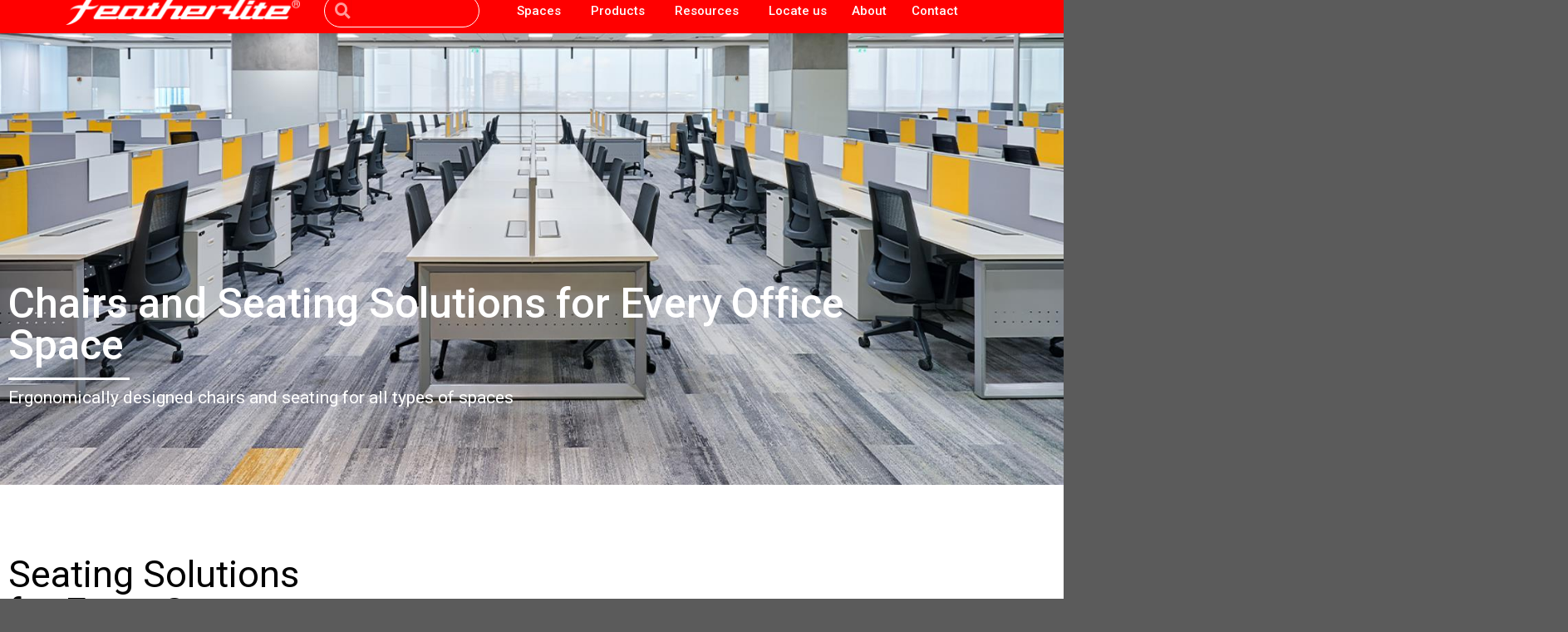

--- FILE ---
content_type: text/html; charset=UTF-8
request_url: https://featherlitefurniture.com/seating/?product-page=10
body_size: 108790
content:
<!DOCTYPE html>
<html lang="en-US">
<head>
	<meta charset="UTF-8">
	<meta name="viewport" content="width=device-width, initial-scale=1.0, viewport-fit=cover" />		<script>(function(html){html.className = html.className.replace(/\bno-js\b/,'js')})(document.documentElement);</script>
<meta name='robots' content='index, follow, max-image-preview:large, max-snippet:-1, max-video-preview:-1' />
<meta name="viewport" content="width=device-width, initial-scale=1" />
	<!-- This site is optimized with the Yoast SEO plugin v26.7 - https://yoast.com/wordpress/plugins/seo/ -->
	<title>Best Office Chair Solutions - Featherlite - Featherlite Furniture</title>
	<meta name="description" content="Get the ultimate comfort and style with a selection of the best office chairs. Made to fit office needs, they prioritise comfort and productivity." />
	<link rel="canonical" href="https://featherlitefurniture.com/seating/" />
	<meta property="og:locale" content="en_US" />
	<meta property="og:type" content="article" />
	<meta property="og:title" content="Best Office Chair Solutions - Featherlite - Featherlite Furniture" />
	<meta property="og:description" content="Get the ultimate comfort and style with a selection of the best office chairs. Made to fit office needs, they prioritise comfort and productivity." />
	<meta property="og:url" content="https://featherlitefurniture.com/seating/" />
	<meta property="og:site_name" content="Featherlite Furniture" />
	<meta property="article:publisher" content="https://www.facebook.com/featherlite" />
	<meta property="article:modified_time" content="2024-05-07T06:54:33+00:00" />
	<meta name="twitter:card" content="summary_large_image" />
	<meta name="twitter:site" content="@featherlitein" />
	<meta name="twitter:label1" content="Est. reading time" />
	<meta name="twitter:data1" content="1 minute" />
	<script type="application/ld+json" class="yoast-schema-graph">{"@context":"https://schema.org","@graph":[{"@type":"WebPage","@id":"https://featherlitefurniture.com/seating/","url":"https://featherlitefurniture.com/seating/","name":"Best Office Chair Solutions - Featherlite - Featherlite Furniture","isPartOf":{"@id":"https://featherlitefurniture.com/#website"},"datePublished":"2023-02-09T10:05:33+00:00","dateModified":"2024-05-07T06:54:33+00:00","description":"Get the ultimate comfort and style with a selection of the best office chairs. Made to fit office needs, they prioritise comfort and productivity.","breadcrumb":{"@id":"https://featherlitefurniture.com/seating/#breadcrumb"},"inLanguage":"en-US","potentialAction":[{"@type":"ReadAction","target":["https://featherlitefurniture.com/seating/"]}]},{"@type":"BreadcrumbList","@id":"https://featherlitefurniture.com/seating/#breadcrumb","itemListElement":[{"@type":"ListItem","position":1,"name":"Home","item":"https://featherlitefurniture.com/"},{"@type":"ListItem","position":2,"name":"Seating"}]},{"@type":"WebSite","@id":"https://featherlitefurniture.com/#website","url":"https://featherlitefurniture.com/","name":"Featherlite Furniture","description":"","publisher":{"@id":"https://featherlitefurniture.com/#organization"},"potentialAction":[{"@type":"SearchAction","target":{"@type":"EntryPoint","urlTemplate":"https://featherlitefurniture.com/?s={search_term_string}"},"query-input":{"@type":"PropertyValueSpecification","valueRequired":true,"valueName":"search_term_string"}}],"inLanguage":"en-US"},{"@type":"Organization","@id":"https://featherlitefurniture.com/#organization","name":"Featherlite Furniture","url":"https://featherlitefurniture.com/","logo":{"@type":"ImageObject","inLanguage":"en-US","@id":"https://featherlitefurniture.com/#/schema/logo/image/","url":"https://featherlitefurniture.com/wp-content/uploads/2022/12/cropped-F-logo-300x300-1-1.png","contentUrl":"https://featherlitefurniture.com/wp-content/uploads/2022/12/cropped-F-logo-300x300-1-1.png","width":300,"height":300,"caption":"Featherlite Furniture"},"image":{"@id":"https://featherlitefurniture.com/#/schema/logo/image/"},"sameAs":["https://www.facebook.com/featherlite","https://x.com/featherlitein","https://www.instagram.com/featherliteofficefurniture/","https://www.linkedin.com/company/featherlitefurniture/"]}]}</script>
	<!-- / Yoast SEO plugin. -->


<link rel='dns-prefetch' href='//cdn.jsdelivr.net' />
<link rel='prefetch' href='https://featherlitefurniture.com/wp-content/themes/flatsome-1/assets/js/chunk.countup.js?ver=3.16.4' />
<link rel='prefetch' href='https://featherlitefurniture.com/wp-content/themes/flatsome-1/assets/js/chunk.sticky-sidebar.js?ver=3.16.4' />
<link rel='prefetch' href='https://featherlitefurniture.com/wp-content/themes/flatsome-1/assets/js/chunk.tooltips.js?ver=3.16.4' />
<link rel='prefetch' href='https://featherlitefurniture.com/wp-content/themes/flatsome-1/assets/js/chunk.vendors-popups.js?ver=3.16.4' />
<link rel='prefetch' href='https://featherlitefurniture.com/wp-content/themes/flatsome-1/assets/js/chunk.vendors-slider.js?ver=3.16.4' />
<link rel="alternate" type="application/rss+xml" title="Featherlite Furniture &raquo; Feed" href="https://featherlitefurniture.com/feed/" />
<link rel="alternate" type="application/rss+xml" title="Featherlite Furniture &raquo; Comments Feed" href="https://featherlitefurniture.com/comments/feed/" />
<link rel="alternate" title="oEmbed (JSON)" type="application/json+oembed" href="https://featherlitefurniture.com/wp-json/oembed/1.0/embed?url=https%3A%2F%2Ffeatherlitefurniture.com%2Fseating%2F" />
<link rel="alternate" title="oEmbed (XML)" type="text/xml+oembed" href="https://featherlitefurniture.com/wp-json/oembed/1.0/embed?url=https%3A%2F%2Ffeatherlitefurniture.com%2Fseating%2F&#038;format=xml" />
<style id='wp-img-auto-sizes-contain-inline-css' type='text/css'>
img:is([sizes=auto i],[sizes^="auto," i]){contain-intrinsic-size:3000px 1500px}
/*# sourceURL=wp-img-auto-sizes-contain-inline-css */
</style>

<style id='wp-emoji-styles-inline-css' type='text/css'>

	img.wp-smiley, img.emoji {
		display: inline !important;
		border: none !important;
		box-shadow: none !important;
		height: 1em !important;
		width: 1em !important;
		margin: 0 0.07em !important;
		vertical-align: -0.1em !important;
		background: none !important;
		padding: 0 !important;
	}
/*# sourceURL=wp-emoji-styles-inline-css */
</style>
<style id='wp-block-library-inline-css' type='text/css'>
:root{--wp-block-synced-color:#7a00df;--wp-block-synced-color--rgb:122,0,223;--wp-bound-block-color:var(--wp-block-synced-color);--wp-editor-canvas-background:#ddd;--wp-admin-theme-color:#007cba;--wp-admin-theme-color--rgb:0,124,186;--wp-admin-theme-color-darker-10:#006ba1;--wp-admin-theme-color-darker-10--rgb:0,107,160.5;--wp-admin-theme-color-darker-20:#005a87;--wp-admin-theme-color-darker-20--rgb:0,90,135;--wp-admin-border-width-focus:2px}@media (min-resolution:192dpi){:root{--wp-admin-border-width-focus:1.5px}}.wp-element-button{cursor:pointer}:root .has-very-light-gray-background-color{background-color:#eee}:root .has-very-dark-gray-background-color{background-color:#313131}:root .has-very-light-gray-color{color:#eee}:root .has-very-dark-gray-color{color:#313131}:root .has-vivid-green-cyan-to-vivid-cyan-blue-gradient-background{background:linear-gradient(135deg,#00d084,#0693e3)}:root .has-purple-crush-gradient-background{background:linear-gradient(135deg,#34e2e4,#4721fb 50%,#ab1dfe)}:root .has-hazy-dawn-gradient-background{background:linear-gradient(135deg,#faaca8,#dad0ec)}:root .has-subdued-olive-gradient-background{background:linear-gradient(135deg,#fafae1,#67a671)}:root .has-atomic-cream-gradient-background{background:linear-gradient(135deg,#fdd79a,#004a59)}:root .has-nightshade-gradient-background{background:linear-gradient(135deg,#330968,#31cdcf)}:root .has-midnight-gradient-background{background:linear-gradient(135deg,#020381,#2874fc)}:root{--wp--preset--font-size--normal:16px;--wp--preset--font-size--huge:42px}.has-regular-font-size{font-size:1em}.has-larger-font-size{font-size:2.625em}.has-normal-font-size{font-size:var(--wp--preset--font-size--normal)}.has-huge-font-size{font-size:var(--wp--preset--font-size--huge)}.has-text-align-center{text-align:center}.has-text-align-left{text-align:left}.has-text-align-right{text-align:right}.has-fit-text{white-space:nowrap!important}#end-resizable-editor-section{display:none}.aligncenter{clear:both}.items-justified-left{justify-content:flex-start}.items-justified-center{justify-content:center}.items-justified-right{justify-content:flex-end}.items-justified-space-between{justify-content:space-between}.screen-reader-text{border:0;clip-path:inset(50%);height:1px;margin:-1px;overflow:hidden;padding:0;position:absolute;width:1px;word-wrap:normal!important}.screen-reader-text:focus{background-color:#ddd;clip-path:none;color:#444;display:block;font-size:1em;height:auto;left:5px;line-height:normal;padding:15px 23px 14px;text-decoration:none;top:5px;width:auto;z-index:100000}html :where(.has-border-color){border-style:solid}html :where([style*=border-top-color]){border-top-style:solid}html :where([style*=border-right-color]){border-right-style:solid}html :where([style*=border-bottom-color]){border-bottom-style:solid}html :where([style*=border-left-color]){border-left-style:solid}html :where([style*=border-width]){border-style:solid}html :where([style*=border-top-width]){border-top-style:solid}html :where([style*=border-right-width]){border-right-style:solid}html :where([style*=border-bottom-width]){border-bottom-style:solid}html :where([style*=border-left-width]){border-left-style:solid}html :where(img[class*=wp-image-]){height:auto;max-width:100%}:where(figure){margin:0 0 1em}html :where(.is-position-sticky){--wp-admin--admin-bar--position-offset:var(--wp-admin--admin-bar--height,0px)}@media screen and (max-width:600px){html :where(.is-position-sticky){--wp-admin--admin-bar--position-offset:0px}}
/*# sourceURL=/wp-includes/css/dist/block-library/common.min.css */
</style>
<style id='classic-theme-styles-inline-css' type='text/css'>
/*! This file is auto-generated */
.wp-block-button__link{color:#fff;background-color:#32373c;border-radius:9999px;box-shadow:none;text-decoration:none;padding:calc(.667em + 2px) calc(1.333em + 2px);font-size:1.125em}.wp-block-file__button{background:#32373c;color:#fff;text-decoration:none}
/*# sourceURL=/wp-includes/css/classic-themes.min.css */
</style>
<link rel='stylesheet' id='awsm-jobs-general-css' href='https://featherlitefurniture.com/wp-content/plugins/wp-job-openings/assets/css/general.min.css?ver=3.5.4' type='text/css' media='all' />
<link rel='stylesheet' id='awsm-jobs-style-css' href='https://featherlitefurniture.com/wp-content/plugins/wp-job-openings/assets/css/style.min.css?ver=3.5.4' type='text/css' media='all' />
<link rel='stylesheet' id='contact-form-7-css' href='https://featherlitefurniture.com/wp-content/plugins/contact-form-7/includes/css/styles.css?ver=6.1.4' type='text/css' media='all' />
<link rel='stylesheet' id='dashicons-css' href='https://featherlitefurniture.com/wp-includes/css/dashicons.min.css?ver=6.9' type='text/css' media='all' />
<link rel='stylesheet' id='rmp-menu-styles-css' href='https://featherlitefurniture.com/wp-content/uploads/rmp-menu/css/rmp-menu.css?ver=10.30.01' type='text/css' media='all' />
<style id='woocommerce-inline-inline-css' type='text/css'>
.woocommerce form .form-row .required { visibility: visible; }
[data-mwca-url] + .added_to_cart { display:none; }
/*# sourceURL=woocommerce-inline-inline-css */
</style>
<link rel='stylesheet' id='wpcbn-frontend-css' href='https://featherlitefurniture.com/wp-content/plugins/wpc-buy-now-button/assets/css/frontend.css?ver=2.1.9' type='text/css' media='all' />
<link rel='stylesheet' id='elementor-frontend-css' href='https://featherlitefurniture.com/wp-content/plugins/elementor/assets/css/frontend.min.css?ver=3.34.1' type='text/css' media='all' />
<link rel='stylesheet' id='widget-form-css' href='https://featherlitefurniture.com/wp-content/plugins/elementor-pro/assets/css/widget-form.min.css?ver=3.34.0' type='text/css' media='all' />
<link rel='stylesheet' id='e-popup-css' href='https://featherlitefurniture.com/wp-content/plugins/elementor-pro/assets/css/conditionals/popup.min.css?ver=3.34.0' type='text/css' media='all' />
<link rel='stylesheet' id='widget-image-css' href='https://featherlitefurniture.com/wp-content/plugins/elementor/assets/css/widget-image.min.css?ver=3.34.1' type='text/css' media='all' />
<link rel='stylesheet' id='widget-search-form-css' href='https://featherlitefurniture.com/wp-content/plugins/elementor-pro/assets/css/widget-search-form.min.css?ver=3.34.0' type='text/css' media='all' />
<link rel='stylesheet' id='elementor-icons-shared-0-css' href='https://featherlitefurniture.com/wp-content/plugins/elementor/assets/lib/font-awesome/css/fontawesome.min.css?ver=5.15.3' type='text/css' media='all' />
<link rel='stylesheet' id='elementor-icons-fa-solid-css' href='https://featherlitefurniture.com/wp-content/plugins/elementor/assets/lib/font-awesome/css/solid.min.css?ver=5.15.3' type='text/css' media='all' />
<link rel='stylesheet' id='e-sticky-css' href='https://featherlitefurniture.com/wp-content/plugins/elementor-pro/assets/css/modules/sticky.min.css?ver=3.34.0' type='text/css' media='all' />
<link rel='stylesheet' id='e-motion-fx-css' href='https://featherlitefurniture.com/wp-content/plugins/elementor-pro/assets/css/modules/motion-fx.min.css?ver=3.34.0' type='text/css' media='all' />
<link rel='stylesheet' id='widget-spacer-css' href='https://featherlitefurniture.com/wp-content/plugins/elementor/assets/css/widget-spacer.min.css?ver=3.34.1' type='text/css' media='all' />
<link rel='stylesheet' id='widget-heading-css' href='https://featherlitefurniture.com/wp-content/plugins/elementor/assets/css/widget-heading.min.css?ver=3.34.1' type='text/css' media='all' />
<link rel='stylesheet' id='widget-icon-list-css' href='https://featherlitefurniture.com/wp-content/plugins/elementor/assets/css/widget-icon-list.min.css?ver=3.34.1' type='text/css' media='all' />
<link rel='stylesheet' id='elementor-icons-css' href='https://featherlitefurniture.com/wp-content/plugins/elementor/assets/lib/eicons/css/elementor-icons.min.css?ver=5.45.0' type='text/css' media='all' />
<link rel='stylesheet' id='elementor-post-2701-css' href='https://featherlitefurniture.com/wp-content/uploads/elementor/css/post-2701.css?ver=1767937380' type='text/css' media='all' />
<link rel='stylesheet' id='-sl-bootstrap-css' href='https://featherlitefurniture.com/wp-content/plugins/agile-store-locator/public/css/sl-bootstrap.css' type='text/css' media='all' />
<link rel='stylesheet' id='she-header-style-css' href='https://featherlitefurniture.com/wp-content/plugins/sticky-header-effects-for-elementor/assets/css/she-header-style.css?ver=2.1.6' type='text/css' media='all' />
<link rel='stylesheet' id='widget-divider-css' href='https://featherlitefurniture.com/wp-content/plugins/elementor/assets/css/widget-divider.min.css?ver=3.34.1' type='text/css' media='all' />
<link rel='stylesheet' id='elementor-post-12791-css' href='https://featherlitefurniture.com/wp-content/uploads/elementor/css/post-12791.css?ver=1767937086' type='text/css' media='all' />
<link rel='stylesheet' id='elementor-post-3057-css' href='https://featherlitefurniture.com/wp-content/uploads/elementor/css/post-3057.css?ver=1767937381' type='text/css' media='all' />
<link rel='stylesheet' id='elementor-post-3617-css' href='https://featherlitefurniture.com/wp-content/uploads/elementor/css/post-3617.css?ver=1767937381' type='text/css' media='all' />
<link rel='stylesheet' id='elementor-post-2834-css' href='https://featherlitefurniture.com/wp-content/uploads/elementor/css/post-2834.css?ver=1767937381' type='text/css' media='all' />
<link rel='stylesheet' id='ekit-widget-styles-css' href='https://featherlitefurniture.com/wp-content/plugins/elementskit-lite/widgets/init/assets/css/widget-styles.css?ver=3.7.8' type='text/css' media='all' />
<link rel='stylesheet' id='ekit-responsive-css' href='https://featherlitefurniture.com/wp-content/plugins/elementskit-lite/widgets/init/assets/css/responsive.css?ver=3.7.8' type='text/css' media='all' />
<link rel='stylesheet' id='eael-general-css' href='https://featherlitefurniture.com/wp-content/plugins/essential-addons-for-elementor-lite/assets/front-end/css/view/general.min.css?ver=6.5.5' type='text/css' media='all' />
<link rel='stylesheet' id='flatsome-main-css' href='https://featherlitefurniture.com/wp-content/themes/flatsome-1/assets/css/flatsome.css?ver=3.16.4' type='text/css' media='all' />
<style id='flatsome-main-inline-css' type='text/css'>
@font-face {
				font-family: "fl-icons";
				font-display: block;
				src: url(https://featherlitefurniture.com/wp-content/themes/flatsome-1/assets/css/icons/fl-icons.eot?v=3.16.4);
				src:
					url(https://featherlitefurniture.com/wp-content/themes/flatsome-1/assets/css/icons/fl-icons.eot#iefix?v=3.16.4) format("embedded-opentype"),
					url(https://featherlitefurniture.com/wp-content/themes/flatsome-1/assets/css/icons/fl-icons.woff2?v=3.16.4) format("woff2"),
					url(https://featherlitefurniture.com/wp-content/themes/flatsome-1/assets/css/icons/fl-icons.ttf?v=3.16.4) format("truetype"),
					url(https://featherlitefurniture.com/wp-content/themes/flatsome-1/assets/css/icons/fl-icons.woff?v=3.16.4) format("woff"),
					url(https://featherlitefurniture.com/wp-content/themes/flatsome-1/assets/css/icons/fl-icons.svg?v=3.16.4#fl-icons) format("svg");
			}
/*# sourceURL=flatsome-main-inline-css */
</style>
<link rel='stylesheet' id='flatsome-shop-css' href='https://featherlitefurniture.com/wp-content/themes/flatsome-1/assets/css/flatsome-shop.css?ver=3.16.4' type='text/css' media='all' />
<link rel='stylesheet' id='flatsome-style-css' href='https://featherlitefurniture.com/wp-content/themes/flatsome-1/style.css?ver=3.16.4' type='text/css' media='all' />
<link rel='stylesheet' id='elementor-gf-roboto-css' href='https://fonts.googleapis.com/css?family=Roboto:100,100italic,200,200italic,300,300italic,400,400italic,500,500italic,600,600italic,700,700italic,800,800italic,900,900italic&#038;display=swap' type='text/css' media='all' />
<link rel='stylesheet' id='elementor-gf-robotoslab-css' href='https://fonts.googleapis.com/css?family=Roboto+Slab:100,100italic,200,200italic,300,300italic,400,400italic,500,500italic,600,600italic,700,700italic,800,800italic,900,900italic&#038;display=swap' type='text/css' media='all' />
<link rel='stylesheet' id='elementor-gf-poppins-css' href='https://fonts.googleapis.com/css?family=Poppins:100,100italic,200,200italic,300,300italic,400,400italic,500,500italic,600,600italic,700,700italic,800,800italic,900,900italic&#038;display=swap' type='text/css' media='all' />
<link rel='stylesheet' id='elementor-icons-fa-brands-css' href='https://featherlitefurniture.com/wp-content/plugins/elementor/assets/lib/font-awesome/css/brands.min.css?ver=5.15.3' type='text/css' media='all' />
<!--n2css--><!--n2js--><script type="text/javascript" src="https://featherlitefurniture.com/wp-includes/js/jquery/jquery.min.js?ver=3.7.1" id="jquery-core-js"></script>
<script type="text/javascript" src="https://featherlitefurniture.com/wp-includes/js/jquery/jquery-migrate.min.js?ver=3.4.1" id="jquery-migrate-js"></script>
<script type="text/javascript" id="jquery-js-after">
/* <![CDATA[ */
if (typeof (window.wpfReadyList) == "undefined") {
			var v = jQuery.fn.jquery;
			if (v && parseInt(v) >= 3 && window.self === window.top) {
				var readyList=[];
				window.originalReadyMethod = jQuery.fn.ready;
				jQuery.fn.ready = function(){
					if(arguments.length && arguments.length > 0 && typeof arguments[0] === "function") {
						readyList.push({"c": this, "a": arguments});
					}
					return window.originalReadyMethod.apply( this, arguments );
				};
				window.wpfReadyList = readyList;
			}}
//# sourceURL=jquery-js-after
/* ]]> */
</script>
<script type="text/javascript" src="https://featherlitefurniture.com/wp-content/plugins/woocommerce/assets/js/jquery-blockui/jquery.blockUI.min.js?ver=2.7.0-wc.10.4.3" id="wc-jquery-blockui-js" data-wp-strategy="defer"></script>
<script type="text/javascript" src="https://featherlitefurniture.com/wp-content/plugins/woocommerce/assets/js/js-cookie/js.cookie.min.js?ver=2.1.4-wc.10.4.3" id="wc-js-cookie-js" data-wp-strategy="defer"></script>
<script type="text/javascript" src="https://featherlitefurniture.com/wp-content/plugins/sticky-header-effects-for-elementor/assets/js/she-header.js?ver=2.1.6" id="she-header-js"></script>
<link rel="https://api.w.org/" href="https://featherlitefurniture.com/wp-json/" /><link rel="alternate" title="JSON" type="application/json" href="https://featherlitefurniture.com/wp-json/wp/v2/pages/12791" /><link rel="EditURI" type="application/rsd+xml" title="RSD" href="https://featherlitefurniture.com/xmlrpc.php?rsd" />
<meta name="generator" content="WordPress 6.9" />
<meta name="generator" content="WooCommerce 10.4.3" />
<link rel='shortlink' href='https://featherlitefurniture.com/?p=12791' />
<!-- Google Tag Manager -->
<script>(function(w,d,s,l,i){w[l]=w[l]||[];w[l].push({'gtm.start':
new Date().getTime(),event:'gtm.js'});var f=d.getElementsByTagName(s)[0],
j=d.createElement(s),dl=l!='dataLayer'?'&l='+l:'';j.async=true;j.src=
'https://www.googletagmanager.com/gtm.js?id='+i+dl;f.parentNode.insertBefore(j,f);
})(window,document,'script','dataLayer','GTM-WMVRK5');</script>
<!-- End Google Tag Manager -->
<meta name="facebook-domain-verification" content="8arfynctv5beanqkrxned45rxtox4j" />
<!-- Meta Pixel Code -->
<script>
!function(f,b,e,v,n,t,s)
{if(f.fbq)return;n=f.fbq=function(){n.callMethod?
n.callMethod.apply(n,arguments):n.queue.push(arguments)};
if(!f._fbq)f._fbq=n;n.push=n;n.loaded=!0;n.version='2.0';
n.queue=[];t=b.createElement(e);t.async=!0;
t.src=v;s=b.getElementsByTagName(e)[0];
s.parentNode.insertBefore(t,s)}(window, document,'script',
'https://connect.facebook.net/en_US/fbevents.js');
fbq('init', '778625210583488');
fbq('track', 'PageView');
</script>
<noscript><img height="1" width="1" style="display:none"
src="https://www.facebook.com/tr?id=778625210583488&ev=PageView&noscript=1"
/></noscript>
<!-- End Meta Pixel Code -->

<style>.bg{opacity: 0; transition: opacity 1s; -webkit-transition: opacity 1s;} .bg-loaded{opacity: 1;}</style>	<noscript><style>.woocommerce-product-gallery{ opacity: 1 !important; }</style></noscript>
	<meta name="generator" content="Elementor 3.34.1; features: additional_custom_breakpoints; settings: css_print_method-external, google_font-enabled, font_display-swap">
<meta name="google-site-verification" content="xB2okj468IjjNP7hi1_DvztLS7X-IS4FYeiYT3NJbLc" />
<style>
	span.coupon-code { 
		background: url(https://featherlitefurniture.com/wp-content/uploads/2024/09/coupon-bg.png) no-repeat center;
		background-size: contain;
		display: inline-block;
		color: #fff;
		font-weight: 600;
		padding: 6px 20px;
		margin-left: 10px;
	}
	.elementor-2820 .elementor-element.elementor-element-3de2299 .elementor-repeater-item-0842531 .elementor-background-overlay { background: none !important;}
	
	.elementor-search-form input[type=search]:focus { background: #ff0000 !important; }
	
	.elementskit-megamenu-panel .elementor-top-section { background: #f4f4f4; }
</style>
			<style>
				.e-con.e-parent:nth-of-type(n+4):not(.e-lazyloaded):not(.e-no-lazyload),
				.e-con.e-parent:nth-of-type(n+4):not(.e-lazyloaded):not(.e-no-lazyload) * {
					background-image: none !important;
				}
				@media screen and (max-height: 1024px) {
					.e-con.e-parent:nth-of-type(n+3):not(.e-lazyloaded):not(.e-no-lazyload),
					.e-con.e-parent:nth-of-type(n+3):not(.e-lazyloaded):not(.e-no-lazyload) * {
						background-image: none !important;
					}
				}
				@media screen and (max-height: 640px) {
					.e-con.e-parent:nth-of-type(n+2):not(.e-lazyloaded):not(.e-no-lazyload),
					.e-con.e-parent:nth-of-type(n+2):not(.e-lazyloaded):not(.e-no-lazyload) * {
						background-image: none !important;
					}
				}
			</style>
			<link rel="icon" href="https://featherlitefurniture.com/wp-content/uploads/2022/12/cropped-F-logo-300x300-1-1-100x100.png" sizes="32x32" />
<link rel="icon" href="https://featherlitefurniture.com/wp-content/uploads/2022/12/cropped-F-logo-300x300-1-1-300x300.png" sizes="192x192" />
<link rel="apple-touch-icon" href="https://featherlitefurniture.com/wp-content/uploads/2022/12/cropped-F-logo-300x300-1-1-300x300.png" />
<meta name="msapplication-TileImage" content="https://featherlitefurniture.com/wp-content/uploads/2022/12/cropped-F-logo-300x300-1-1-300x300.png" />
<style id="custom-css" type="text/css">:root {--primary-color: #ff2400;}.header-main{height: 90px}#logo img{max-height: 90px}#logo{width:200px;}.header-top{min-height: 30px}.transparent .header-main{height: 90px}.transparent #logo img{max-height: 90px}.has-transparent + .page-title:first-of-type,.has-transparent + #main > .page-title,.has-transparent + #main > div > .page-title,.has-transparent + #main .page-header-wrapper:first-of-type .page-title{padding-top: 120px;}.header.show-on-scroll,.stuck .header-main{height:70px!important}.stuck #logo img{max-height: 70px!important}.header-bottom {background-color: #f1f1f1}@media (max-width: 549px) {.header-main{height: 70px}#logo img{max-height: 70px}}/* Color */.accordion-title.active, .has-icon-bg .icon .icon-inner,.logo a, .primary.is-underline, .primary.is-link, .badge-outline .badge-inner, .nav-outline > li.active> a,.nav-outline >li.active > a, .cart-icon strong,[data-color='primary'], .is-outline.primary{color: #ff2400;}/* Color !important */[data-text-color="primary"]{color: #ff2400!important;}/* Background Color */[data-text-bg="primary"]{background-color: #ff2400;}/* Background */.scroll-to-bullets a,.featured-title, .label-new.menu-item > a:after, .nav-pagination > li > .current,.nav-pagination > li > span:hover,.nav-pagination > li > a:hover,.has-hover:hover .badge-outline .badge-inner,button[type="submit"], .button.wc-forward:not(.checkout):not(.checkout-button), .button.submit-button, .button.primary:not(.is-outline),.featured-table .title,.is-outline:hover, .has-icon:hover .icon-label,.nav-dropdown-bold .nav-column li > a:hover, .nav-dropdown.nav-dropdown-bold > li > a:hover, .nav-dropdown-bold.dark .nav-column li > a:hover, .nav-dropdown.nav-dropdown-bold.dark > li > a:hover, .header-vertical-menu__opener ,.is-outline:hover, .tagcloud a:hover,.grid-tools a, input[type='submit']:not(.is-form), .box-badge:hover .box-text, input.button.alt,.nav-box > li > a:hover,.nav-box > li.active > a,.nav-pills > li.active > a ,.current-dropdown .cart-icon strong, .cart-icon:hover strong, .nav-line-bottom > li > a:before, .nav-line-grow > li > a:before, .nav-line > li > a:before,.banner, .header-top, .slider-nav-circle .flickity-prev-next-button:hover svg, .slider-nav-circle .flickity-prev-next-button:hover .arrow, .primary.is-outline:hover, .button.primary:not(.is-outline), input[type='submit'].primary, input[type='submit'].primary, input[type='reset'].button, input[type='button'].primary, .badge-inner{background-color: #ff2400;}/* Border */.nav-vertical.nav-tabs > li.active > a,.scroll-to-bullets a.active,.nav-pagination > li > .current,.nav-pagination > li > span:hover,.nav-pagination > li > a:hover,.has-hover:hover .badge-outline .badge-inner,.accordion-title.active,.featured-table,.is-outline:hover, .tagcloud a:hover,blockquote, .has-border, .cart-icon strong:after,.cart-icon strong,.blockUI:before, .processing:before,.loading-spin, .slider-nav-circle .flickity-prev-next-button:hover svg, .slider-nav-circle .flickity-prev-next-button:hover .arrow, .primary.is-outline:hover{border-color: #ff2400}.nav-tabs > li.active > a{border-top-color: #ff2400}.widget_shopping_cart_content .blockUI.blockOverlay:before { border-left-color: #ff2400 }.woocommerce-checkout-review-order .blockUI.blockOverlay:before { border-left-color: #ff2400 }/* Fill */.slider .flickity-prev-next-button:hover svg,.slider .flickity-prev-next-button:hover .arrow{fill: #ff2400;}/* Focus */.primary:focus-visible, .submit-button:focus-visible, button[type="submit"]:focus-visible { outline-color: #ff2400!important; }/* Background Color */[data-icon-label]:after, .secondary.is-underline:hover,.secondary.is-outline:hover,.icon-label,.button.secondary:not(.is-outline),.button.alt:not(.is-outline), .badge-inner.on-sale, .button.checkout, .single_add_to_cart_button, .current .breadcrumb-step{ background-color:#962b28; }[data-text-bg="secondary"]{background-color: #962b28;}/* Color */.secondary.is-underline,.secondary.is-link, .secondary.is-outline,.stars a.active, .star-rating:before, .woocommerce-page .star-rating:before,.star-rating span:before, .color-secondary{color: #962b28}/* Color !important */[data-text-color="secondary"]{color: #962b28!important;}/* Border */.secondary.is-outline:hover{border-color:#962b28}/* Focus */.secondary:focus-visible, .alt:focus-visible { outline-color: #962b28!important; }body{font-family: Lato, sans-serif;}body {font-weight: 400;font-style: normal;}.nav > li > a {font-family: Lato, sans-serif;}.mobile-sidebar-levels-2 .nav > li > ul > li > a {font-family: Lato, sans-serif;}.nav > li > a,.mobile-sidebar-levels-2 .nav > li > ul > li > a {font-weight: 700;font-style: normal;}h1,h2,h3,h4,h5,h6,.heading-font, .off-canvas-center .nav-sidebar.nav-vertical > li > a{font-family: Lato, sans-serif;}h1,h2,h3,h4,h5,h6,.heading-font,.banner h1,.banner h2 {font-weight: 700;font-style: normal;}.alt-font{font-family: "Dancing Script", sans-serif;}.alt-font {font-weight: 400!important;font-style: normal!important;}@media screen and (min-width: 550px){.products .box-vertical .box-image{min-width: 247px!important;width: 247px!important;}}.nav-vertical-fly-out > li + li {border-top-width: 1px; border-top-style: solid;}/* Custom CSS */.cover3dsection{position: relative;margin-top: 1rem;}.cta_3dfiles{font-family: "Roboto", Sans-serif;font-size: 17px;font-weight: 600;text-transform: uppercase;fill: #FF2400;color: #FF2400;background-color: #FFFFFF;border: 2px solid #FF9685;}.mob3dsection{margin-top: 1.3rem;}.cta_3dfiles:hover{background-color: #FF2400;color: #fff;}#popup_3d_files{display: none;position: fixed;top: 0;width: 100%;left: 0;right: 0;background: #FFF;height: 100vh;width: 100vw;padding: 10rem 0rem;z-index: 999;overflow: auto;}#popup_3d_files_per{display: none;position: fixed;z-index: 99;width: 100vw;height: 100vh;top: 0;left: 0;background: #0000005e;}#close-3dpopup{float: right;margin-right: 2rem;z-index: 99999;position: relative;cursor: pointer;}#tab-3d-files{display: none;}.covertabsection .accordion-inner{display: block;}.listing-page-awsm_job_openings .she-header-yes {background-color: #FF2400;}.single-awsm_job_openings .she-header-yes {background-color: #FF2400!important;}.single-awsm_job_openings .blog-share, .single-awsm_job_openings .entry-author,.single-awsm_job_openings .navigation-post, .single-awsm_job_openings .entry-meta{display:none;}.awsm-job-wrap {margin-top: 7rem;min-height: 25rem;}.label-new.menu-item > a:after{content:"New";}.label-hot.menu-item > a:after{content:"Hot";}.label-sale.menu-item > a:after{content:"Sale";}.label-popular.menu-item > a:after{content:"Popular";}</style>		<style type="text/css" id="wp-custom-css">
			ul.tabs.wc-tabs.product-tabs.small-nav-collapse.nav.nav-uppercase.nav-line.nav-left {
    display:none!important
}
.row.content-row.mb-0 {
    display: none;
}
body{
	background:white
}
/* Slide In From The Top Option */

.header-2 {
 transform: translatey(-85px);
 -moz-transition: all .3s ease!important;
 -webkit-transition: all .3s ease!important;
 transition: all .3s ease!important;
}


.elementor-sticky--effects.header-2  {
 height: auto!important;
 transform: translatey(0px);
}

.elementor-sticky--effects.header-1 {
 display: none!important;
}

/* End Of Slide In From The Top Option */

/* Fade In Option */

.button-continue-shopping.button.primary.is-outline{
	display:none;
}
/*Written By Sradha */


.nav.nav-pills.tab-whatwedo {

    display: grid !important;
    grid-template-columns: auto 	
		auto auto auto !important;
    grid-gap: 10px !important;
    

}

 .service-wrap .btn{

 	color: #8E0000;
  text-align: center;
  font-size: 19px;
	font-family:'Open-Sans';
	font-weight:500px;
  cursor: pointer; 
	background-color:#F1F1F1;
	border-radius:0px !important;
	padding: 20px 0;
	width: 100% !important;

	
} 

.nav-column li.active>a, .nav-column li>a:hover, .nav-dropdown li.active>a, .nav-dropdown>li>a:hover, .nav-vertical-fly-out>li>a:hover, .nav>li.active>a, .nav>li.current>a, .nav>li>a.active, .nav>li>a.current, .nav>li>a:hover {
    color: #FF4F40;
    background-color: #EE32244D  !important;
	border-color: #EE32244D  !important;
	box-shadow:none !important
}

.box-text a:not(.button), .box-text h1, .box-text h2, .box-text h3, .box-text h4, .box-text h5, .box-text h6 {
    line-height: 1.3;
    margin-bottom: 0.1em;
    margin-top: 0.1em;
    color: #000000;
    font-family: "Roboto", Sans-serif;
}

.service-wrap .btn {
    color: #8E0000;
    text-align: center;
    font-size: 16px;
    font-family: "Roboto", Sans-serif;
    font-weight: 500px;
    cursor: pointer;
    background-color: #F1F1F1;
    border-radius: 0px !important;
    padding: 20px 0;
    width: 100% !important;
}
.product-main {
    padding: 40px 0;
    display: none;
}
button.mfp-arrow, button.mfp-close.ekit-popup-close {
    overflow: visible;
    cursor: pointer;
    background: 0 0;
    border: 0;
    -webkit-appearance: none;
    display: block;
    outline: 0;
    padding: 0;
    z-index: 1046;
    -webkit-box-shadow: none;
    box-shadow: none;
    -ms-touch-action: manipulation;
    touch-action: manipulation;
    display: none;
}
.mfp-counter {
    color: #ccc;
    font-size: 12px;
    line-height: 18px;
    position: absolute;
    right: 0;
    top: 0;
    display: none;
}
.image-tools.top.right {
    padding-bottom: 0;
    padding-left: 0;
    display: none;
}

.elementor-widget-wc-add-to-cart.elementor-add-to-cart--align-center form.cart div.quantity, .elementor-widget-wc-add-to-cart.elementor-add-to-cart--align-left form.cart div.quantity, .elementor-widget-wc-add-to-cart.elementor-add-to-cart--align-right form.cart div.quantity, .woocommerce div.product.elementor .elementor-widget-wc-add-to-cart.elementor-add-to-cart--align-center form.cart div.quantity, .woocommerce div.product.elementor .elementor-widget-wc-add-to-cart.elementor-add-to-cart--align-left form.cart div.quantity, .woocommerce div.product.elementor .elementor-widget-wc-add-to-cart.elementor-add-to-cart--align-right form.cart div.quantity, .woocommerce div.product.elementor .elementor-widget-woocommerce-product-add-to-cart.elementor-add-to-cart--align-center form.cart div.quantity, .woocommerce div.product.elementor .elementor-widget-woocommerce-product-add-to-cart.elementor-add-to-cart--align-left form.cart div.quantity, .woocommerce div.product.elementor .elementor-widget-woocommerce-product-add-to-cart.elementor-add-to-cart--align-right form.cart div.quantity {
    margin-right: 0;
    display: none;
}



@media only screen and (max-width: 600px) {

 #rmp-menu-wrap-9275 .rmp-menu-subarrow {
    position: absolute;
    top: 0;
    bottom: 0;
    text-align: center;
    overflow: hidden;
    background-size: cover;
    overflow: hidden;
    right: 0;
    border-left-style: solid;
    border-left-color: currentColor;
    border-left-width: 0px;
    height: 40px;
    width: 40px;
    color: #000 !important;
    background-color: inherit;
}

 #rmp-menu-wrap-9275 .rmp-menu-item-link {
    height: 40px;
    line-height: 40px;
    font-size: 14px;
    border-bottom: 0px solid #212121;
    font-family: inherit;
    color: #000 !important;
    text-align: left;
    background-color: inherit;
    font-weight: 500;
    letter-spacing: 0px;
    display: block;
    box-sizing: border-box;
    width: 100%;
    text-decoration: none;
    position: relative;
    overflow: hidden;
    transition: background-color 0.5s, border-color 0.5s, 0.5s;
    padding: 0 5%;
    padding-right: 50px;

  }

}

.nav > li > a, .mobile-sidebar-levels-2 .nav > li > ul > li > a {
    font-weight: 500;
    font-style: normal;
}
/*Mobile reponsive*/

.nav.nav-pills.tab-whatwedo {
    display: grid !important;
   grid-template-columns: auto auto  !important; 
    grid-gap: 10px !important;
}
	.service-wrap .btn {
    color: #8E0000;
    text-align: center;
    font-size: 12px;
    font-family: "Roboto", Sans-serif;
    font-weight: 300px;
		line-height:15px;
    cursor: pointer;
    background-color: #F1F1F1;
    border-radius: 0px !important;
	padding:0px !important;
	width: 100% !important;
	height:135px !important;
}
	#tab-id8 a
	{
		
	}
}

[class*=" eicon-"], [class^=eicon] 
.woocommerce .elementor-5338 .elementor-element.elementor-element-0bca29b .price {
    color: #ff2400!important;
    font-family: "Roboto", Sans-serif;
    font-size: 28px;
    font-weight: 600;
}
#rmp_menu_trigger-9275 {
    margin: 10px 0px 0px -20px;
}
.woocommerce .elementor-5338 .elementor-element.elementor-element-0bca29b .price {
    color: #ff0000!important;
    font-family: "Roboto", Sans-serif;
    font-size: 20px!important;
    font-weight: 600;
}
.success-color {
    color: #ff2400;
}

/*blog detail page start*/
.entry-image.relative {
    width: 100%;
    display: none;
}
.entry-header-text.text-center {
    padding-left: 1.5em;
    padding-right: 1.5em;
    padding-top: 168px;
}
.entry-author {
    padding: 2em 0;
    display: none;
}
.entry-meta.uppercase.is-xsmall{
	display:none;
}

.page-id-3560 .eael-grid-post .eael-entry-wrapper {
    padding: 15px;
    display: flex;
    flex-direction: column;
}

.page-id-3560 .eael-entry-header-after.style-two {  order: -1; }

.page-id-3560 .eael-post-elements-readmore-btn{ position: static !important; }


/*blog detail page end*/

/*Filter option UI Start*/
.wpfFilterButton.wpfButton, .wpfClearButton.wpfButton {
    padding: 5px;
    align-items: center;
    min-height: 52px;
    border-radius: 4px;
    font-size: 17px;
    text-decoration: none !important;
    text-align: center;
    text-transform: uppercase;
    transition: all 0.2s;
    white-space: normal;
    cursor: pointer;
    border: none;
    font-weight: bold;
    outline: none;
    background: #ff2400;
    color: #ffffff;
}
/*Filter option UI end*/

/*hide quick view from product archive pages start*/
.quick-view.quick-view-added{
	display:none;
}
/*hide quick view from product archive pages end*/

/*tablet dropdawn menu color change from white to black*/

#rmp-menu-wrap-9275 .rmp-submenu .rmp-menu-item-link {
    height: 40px;
    line-height: 40px;
    letter-spacing: 0px;
    font-size: 13px;
    border-bottom: 0px solid currentColor;
    font-family: inherit;
    font-weight: 500;
    color: #727272;
    text-align: left;
    background-color: inherit;
}
.elementor-element-3ff475a .elementor-widget-slides .swiper-slide-inner div{
    min-width: auto;
}		</style>
		<style id="kirki-inline-styles">/* latin-ext */
@font-face {
  font-family: 'Lato';
  font-style: normal;
  font-weight: 400;
  font-display: swap;
  src: url(https://featherlitefurniture.com/wp-content/fonts/lato/font) format('woff');
  unicode-range: U+0100-02BA, U+02BD-02C5, U+02C7-02CC, U+02CE-02D7, U+02DD-02FF, U+0304, U+0308, U+0329, U+1D00-1DBF, U+1E00-1E9F, U+1EF2-1EFF, U+2020, U+20A0-20AB, U+20AD-20C0, U+2113, U+2C60-2C7F, U+A720-A7FF;
}
/* latin */
@font-face {
  font-family: 'Lato';
  font-style: normal;
  font-weight: 400;
  font-display: swap;
  src: url(https://featherlitefurniture.com/wp-content/fonts/lato/font) format('woff');
  unicode-range: U+0000-00FF, U+0131, U+0152-0153, U+02BB-02BC, U+02C6, U+02DA, U+02DC, U+0304, U+0308, U+0329, U+2000-206F, U+20AC, U+2122, U+2191, U+2193, U+2212, U+2215, U+FEFF, U+FFFD;
}
/* latin-ext */
@font-face {
  font-family: 'Lato';
  font-style: normal;
  font-weight: 700;
  font-display: swap;
  src: url(https://featherlitefurniture.com/wp-content/fonts/lato/font) format('woff');
  unicode-range: U+0100-02BA, U+02BD-02C5, U+02C7-02CC, U+02CE-02D7, U+02DD-02FF, U+0304, U+0308, U+0329, U+1D00-1DBF, U+1E00-1E9F, U+1EF2-1EFF, U+2020, U+20A0-20AB, U+20AD-20C0, U+2113, U+2C60-2C7F, U+A720-A7FF;
}
/* latin */
@font-face {
  font-family: 'Lato';
  font-style: normal;
  font-weight: 700;
  font-display: swap;
  src: url(https://featherlitefurniture.com/wp-content/fonts/lato/font) format('woff');
  unicode-range: U+0000-00FF, U+0131, U+0152-0153, U+02BB-02BC, U+02C6, U+02DA, U+02DC, U+0304, U+0308, U+0329, U+2000-206F, U+20AC, U+2122, U+2191, U+2193, U+2212, U+2215, U+FEFF, U+FFFD;
}/* vietnamese */
@font-face {
  font-family: 'Dancing Script';
  font-style: normal;
  font-weight: 400;
  font-display: swap;
  src: url(https://featherlitefurniture.com/wp-content/fonts/dancing-script/font) format('woff');
  unicode-range: U+0102-0103, U+0110-0111, U+0128-0129, U+0168-0169, U+01A0-01A1, U+01AF-01B0, U+0300-0301, U+0303-0304, U+0308-0309, U+0323, U+0329, U+1EA0-1EF9, U+20AB;
}
/* latin-ext */
@font-face {
  font-family: 'Dancing Script';
  font-style: normal;
  font-weight: 400;
  font-display: swap;
  src: url(https://featherlitefurniture.com/wp-content/fonts/dancing-script/font) format('woff');
  unicode-range: U+0100-02BA, U+02BD-02C5, U+02C7-02CC, U+02CE-02D7, U+02DD-02FF, U+0304, U+0308, U+0329, U+1D00-1DBF, U+1E00-1E9F, U+1EF2-1EFF, U+2020, U+20A0-20AB, U+20AD-20C0, U+2113, U+2C60-2C7F, U+A720-A7FF;
}
/* latin */
@font-face {
  font-family: 'Dancing Script';
  font-style: normal;
  font-weight: 400;
  font-display: swap;
  src: url(https://featherlitefurniture.com/wp-content/fonts/dancing-script/font) format('woff');
  unicode-range: U+0000-00FF, U+0131, U+0152-0153, U+02BB-02BC, U+02C6, U+02DA, U+02DC, U+0304, U+0308, U+0329, U+2000-206F, U+20AC, U+2122, U+2191, U+2193, U+2212, U+2215, U+FEFF, U+FFFD;
}</style></head>
<body class="wp-singular page-template page-template-elementor_header_footer page page-id-12791 wp-theme-flatsome-1 theme-flatsome-1 woocommerce-no-js lightbox nav-dropdown-has-arrow nav-dropdown-has-shadow nav-dropdown-has-border elementor-default elementor-template-full-width elementor-kit-2701 elementor-page elementor-page-12791">
<!-- Google Tag Manager (noscript) -->
<noscript><iframe src="https://www.googletagmanager.com/ns.html?id=GTM-WMVRK5"
height="0" width="0" style="display:none;visibility:hidden"></iframe></noscript>
<!-- End Google Tag Manager (noscript) -->
		<header data-elementor-type="header" data-elementor-id="3617" class="elementor elementor-3617 elementor-location-header" data-elementor-post-type="elementor_library">
					<section class="elementor-section elementor-top-section elementor-element elementor-element-d179002 she-header-yes elementor-section-full_width elementor-hidden-mobile elementor-section-height-default elementor-section-height-default" data-id="d179002" data-element_type="section" data-settings="{&quot;background_background&quot;:&quot;classic&quot;,&quot;background_motion_fx_motion_fx_scrolling&quot;:&quot;yes&quot;,&quot;background_motion_fx_translateY_effect&quot;:&quot;yes&quot;,&quot;motion_fx_motion_fx_scrolling&quot;:&quot;yes&quot;,&quot;sticky&quot;:&quot;top&quot;,&quot;transparent&quot;:&quot;yes&quot;,&quot;background_show&quot;:&quot;yes&quot;,&quot;background&quot;:&quot;#FF0000&quot;,&quot;background_motion_fx_translateY_speed&quot;:{&quot;unit&quot;:&quot;px&quot;,&quot;size&quot;:4,&quot;sizes&quot;:[]},&quot;background_motion_fx_translateY_affectedRange&quot;:{&quot;unit&quot;:&quot;%&quot;,&quot;size&quot;:&quot;&quot;,&quot;sizes&quot;:{&quot;start&quot;:0,&quot;end&quot;:100}},&quot;background_motion_fx_devices&quot;:[&quot;desktop&quot;,&quot;tablet&quot;,&quot;mobile&quot;],&quot;motion_fx_devices&quot;:[&quot;desktop&quot;,&quot;tablet&quot;,&quot;mobile&quot;],&quot;sticky_on&quot;:[&quot;desktop&quot;,&quot;tablet&quot;,&quot;mobile&quot;],&quot;sticky_offset&quot;:0,&quot;sticky_effects_offset&quot;:0,&quot;sticky_anchor_link_offset&quot;:0,&quot;transparent_on&quot;:[&quot;desktop&quot;,&quot;tablet&quot;,&quot;mobile&quot;],&quot;scroll_distance&quot;:{&quot;unit&quot;:&quot;px&quot;,&quot;size&quot;:60,&quot;sizes&quot;:[]},&quot;scroll_distance_tablet&quot;:{&quot;unit&quot;:&quot;px&quot;,&quot;size&quot;:&quot;&quot;,&quot;sizes&quot;:[]},&quot;scroll_distance_mobile&quot;:{&quot;unit&quot;:&quot;px&quot;,&quot;size&quot;:&quot;&quot;,&quot;sizes&quot;:[]},&quot;she_offset_top&quot;:{&quot;unit&quot;:&quot;px&quot;,&quot;size&quot;:0,&quot;sizes&quot;:[]},&quot;she_offset_top_tablet&quot;:{&quot;unit&quot;:&quot;px&quot;,&quot;size&quot;:&quot;&quot;,&quot;sizes&quot;:[]},&quot;she_offset_top_mobile&quot;:{&quot;unit&quot;:&quot;px&quot;,&quot;size&quot;:&quot;&quot;,&quot;sizes&quot;:[]},&quot;she_width&quot;:{&quot;unit&quot;:&quot;%&quot;,&quot;size&quot;:100,&quot;sizes&quot;:[]},&quot;she_width_tablet&quot;:{&quot;unit&quot;:&quot;px&quot;,&quot;size&quot;:&quot;&quot;,&quot;sizes&quot;:[]},&quot;she_width_mobile&quot;:{&quot;unit&quot;:&quot;px&quot;,&quot;size&quot;:&quot;&quot;,&quot;sizes&quot;:[]},&quot;she_padding&quot;:{&quot;unit&quot;:&quot;px&quot;,&quot;top&quot;:0,&quot;right&quot;:&quot;&quot;,&quot;bottom&quot;:0,&quot;left&quot;:&quot;&quot;,&quot;isLinked&quot;:true},&quot;she_padding_tablet&quot;:{&quot;unit&quot;:&quot;px&quot;,&quot;top&quot;:&quot;&quot;,&quot;right&quot;:&quot;&quot;,&quot;bottom&quot;:&quot;&quot;,&quot;left&quot;:&quot;&quot;,&quot;isLinked&quot;:true},&quot;she_padding_mobile&quot;:{&quot;unit&quot;:&quot;px&quot;,&quot;top&quot;:&quot;&quot;,&quot;right&quot;:&quot;&quot;,&quot;bottom&quot;:&quot;&quot;,&quot;left&quot;:&quot;&quot;,&quot;isLinked&quot;:true}}">
						<div class="elementor-container elementor-column-gap-default">
					<div class="elementor-column elementor-col-33 elementor-top-column elementor-element elementor-element-55b44ea" data-id="55b44ea" data-element_type="column">
			<div class="elementor-widget-wrap elementor-element-populated">
						<div class="elementor-element elementor-element-3302e36 elementor-widget elementor-widget-image" data-id="3302e36" data-element_type="widget" data-widget_type="image.default">
				<div class="elementor-widget-container">
																<a href="https://featherlitefurniture.com/">
							<img fetchpriority="high" width="1020" height="177" src="https://featherlitefurniture.com/wp-content/uploads/2022/12/Featherlite-PNG-Logo-1-1024x178.png" class="attachment-large size-large wp-image-3241" alt="" srcset="https://featherlitefurniture.com/wp-content/uploads/2022/12/Featherlite-PNG-Logo-1-1024x178.png 1024w, https://featherlitefurniture.com/wp-content/uploads/2022/12/Featherlite-PNG-Logo-1-300x52.png 300w, https://featherlitefurniture.com/wp-content/uploads/2022/12/Featherlite-PNG-Logo-1-768x134.png 768w, https://featherlitefurniture.com/wp-content/uploads/2022/12/Featherlite-PNG-Logo-1-1536x267.png 1536w, https://featherlitefurniture.com/wp-content/uploads/2022/12/Featherlite-PNG-Logo-1-2048x357.png 2048w, https://featherlitefurniture.com/wp-content/uploads/2022/12/Featherlite-PNG-Logo-1-510x89.png 510w" sizes="(max-width: 1020px) 100vw, 1020px" />								</a>
															</div>
				</div>
					</div>
		</div>
				<div class="elementor-column elementor-col-33 elementor-top-column elementor-element elementor-element-b7c3dfa" data-id="b7c3dfa" data-element_type="column">
			<div class="elementor-widget-wrap elementor-element-populated">
						<div class="elementor-element elementor-element-6b1b8bd elementor-search-form--skin-minimal elementor-widget elementor-widget-search-form" data-id="6b1b8bd" data-element_type="widget" data-settings="{&quot;skin&quot;:&quot;minimal&quot;}" data-widget_type="search-form.default">
				<div class="elementor-widget-container">
							<search role="search">
			<form class="elementor-search-form" action="https://featherlitefurniture.com" method="get">
												<div class="elementor-search-form__container">
					<label class="elementor-screen-only" for="elementor-search-form-6b1b8bd">Search</label>

											<div class="elementor-search-form__icon">
							<i aria-hidden="true" class="fas fa-search"></i>							<span class="elementor-screen-only">Search</span>
						</div>
					
					<input id="elementor-search-form-6b1b8bd" placeholder="" class="elementor-search-form__input" type="search" name="s" value="">
					
					
									</div>
			</form>
		</search>
						</div>
				</div>
					</div>
		</div>
				<div class="elementor-column elementor-col-33 elementor-top-column elementor-element elementor-element-249ffdf" data-id="249ffdf" data-element_type="column">
			<div class="elementor-widget-wrap elementor-element-populated">
						<div class="elementor-element elementor-element-b67925f elementor-widget elementor-widget-ekit-nav-menu" data-id="b67925f" data-element_type="widget" data-widget_type="ekit-nav-menu.default">
				<div class="elementor-widget-container">
							<nav class="ekit-wid-con ekit_menu_responsive_tablet" 
			data-hamburger-icon="" 
			data-hamburger-icon-type="icon" 
			data-responsive-breakpoint="1024">
			            <button class="elementskit-menu-hamburger elementskit-menu-toggler"  type="button" aria-label="hamburger-icon">
                                    <span class="elementskit-menu-hamburger-icon"></span><span class="elementskit-menu-hamburger-icon"></span><span class="elementskit-menu-hamburger-icon"></span>
                            </button>
            <div id="ekit-megamenu-main-menu" class="elementskit-menu-container elementskit-menu-offcanvas-elements elementskit-navbar-nav-default ekit-nav-menu-one-page- ekit-nav-dropdown-hover"><ul id="menu-main-menu" class="elementskit-navbar-nav elementskit-menu-po-left submenu-click-on-icon"><li id="menu-item-3255" class="menu-item menu-item-type-custom menu-item-object-custom menu-item-3255 nav-item elementskit-dropdown-has relative_position elementskit-dropdown-menu-default_width elementskit-megamenu-has elementskit-mobile-builder-content" data-vertical-menu=750px><a href="https://featherlitefurniture.com/spaces/" class="ekit-menu-nav-link">Spaces<i aria-hidden="true" class="icon icon-down-arrow1 elementskit-submenu-indicator"></i></a><div class="elementskit-megamenu-panel">		<div data-elementor-type="wp-post" data-elementor-id="3548" class="elementor elementor-3548" data-elementor-post-type="elementskit_content">
						<nav class="elementor-section elementor-top-section elementor-element elementor-element-defbb58 elementor-section-stretched elementor-section-boxed elementor-section-height-default elementor-section-height-default" data-id="defbb58" data-element_type="section" data-settings="{&quot;background_background&quot;:&quot;classic&quot;,&quot;stretch_section&quot;:&quot;section-stretched&quot;}">
						<div class="elementor-container elementor-column-gap-default">
					<div class="elementor-column elementor-col-25 elementor-top-column elementor-element elementor-element-b7a40cf" data-id="b7a40cf" data-element_type="column">
			<div class="elementor-widget-wrap elementor-element-populated">
						<div class="elementor-element elementor-element-7efcf22 elementor-widget elementor-widget-heading" data-id="7efcf22" data-element_type="widget" data-widget_type="heading.default">
				<div class="elementor-widget-container">
					<h2 class="elementor-heading-title elementor-size-default">WORK SPACES</h2>				</div>
				</div>
				<div class="elementor-element elementor-element-bf1a6ca elementor-icon-list--layout-traditional elementor-list-item-link-full_width elementor-widget elementor-widget-icon-list" data-id="bf1a6ca" data-element_type="widget" data-widget_type="icon-list.default">
				<div class="elementor-widget-container">
							<ul class="elementor-icon-list-items">
							<li class="elementor-icon-list-item">
											<a href="https://featherlitefurniture.com/private-spaces/">

											<span class="elementor-icon-list-text">Private Space</span>
											</a>
									</li>
								<li class="elementor-icon-list-item">
											<a href="https://featherlitefurniture.com/meeting-spaces/">

											<span class="elementor-icon-list-text">Meeting Space</span>
											</a>
									</li>
								<li class="elementor-icon-list-item">
											<a href="https://featherlitefurniture.com/learning-spaces/">

											<span class="elementor-icon-list-text">Learning Space</span>
											</a>
									</li>
								<li class="elementor-icon-list-item">
											<a href="https://featherlitefurniture.com/social-spaces/">

											<span class="elementor-icon-list-text">Social Space</span>
											</a>
									</li>
						</ul>
						</div>
				</div>
					</div>
		</div>
				<div class="elementor-column elementor-col-25 elementor-top-column elementor-element elementor-element-b899838" data-id="b899838" data-element_type="column" data-settings="{&quot;background_background&quot;:&quot;classic&quot;}">
			<div class="elementor-widget-wrap elementor-element-populated">
						<div class="elementor-element elementor-element-a68f783 elementor-widget elementor-widget-heading" data-id="a68f783" data-element_type="widget" data-widget_type="heading.default">
				<div class="elementor-widget-container">
					<h2 class="elementor-heading-title elementor-size-default">EDUCATION SPACES</h2>				</div>
				</div>
				<div class="elementor-element elementor-element-36b2751 elementor-icon-list--layout-traditional elementor-list-item-link-full_width elementor-widget elementor-widget-icon-list" data-id="36b2751" data-element_type="widget" data-widget_type="icon-list.default">
				<div class="elementor-widget-container">
							<ul class="elementor-icon-list-items">
							<li class="elementor-icon-list-item">
											<a href="https://featherlitefurniture.com/classroom/">

											<span class="elementor-icon-list-text">Classroom</span>
											</a>
									</li>
								<li class="elementor-icon-list-item">
											<a href="https://featherlitefurniture.com/laboratory/">

											<span class="elementor-icon-list-text">Laboratory</span>
											</a>
									</li>
								<li class="elementor-icon-list-item">
											<a href="https://featherlitefurniture.com/library/">

											<span class="elementor-icon-list-text">Library</span>
											</a>
									</li>
								<li class="elementor-icon-list-item">
											<a href="https://featherlitefurniture.com/auditorium/">

											<span class="elementor-icon-list-text">Auditorium</span>
											</a>
									</li>
								<li class="elementor-icon-list-item">
											<a href="https://featherlitefurniture.com/healthcare-hostel/">

											<span class="elementor-icon-list-text">Hostel</span>
											</a>
									</li>
								<li class="elementor-icon-list-item">
											<a href="https://featherlitefurniture.com/staff-room/">

											<span class="elementor-icon-list-text">Faculty</span>
											</a>
									</li>
								<li class="elementor-icon-list-item">
											<a href="https://featherlitefurniture.com/cafeteria/">

											<span class="elementor-icon-list-text">Cafeteria</span>
											</a>
									</li>
						</ul>
						</div>
				</div>
					</div>
		</div>
				<div class="elementor-column elementor-col-25 elementor-top-column elementor-element elementor-element-b773f20" data-id="b773f20" data-element_type="column">
			<div class="elementor-widget-wrap elementor-element-populated">
						<div class="elementor-element elementor-element-06062d4 elementor-widget elementor-widget-heading" data-id="06062d4" data-element_type="widget" data-widget_type="heading.default">
				<div class="elementor-widget-container">
					<h2 class="elementor-heading-title elementor-size-default">HEALTHCARE SPACES</h2>				</div>
				</div>
				<div class="elementor-element elementor-element-ee9574e elementor-icon-list--layout-traditional elementor-list-item-link-full_width elementor-widget elementor-widget-icon-list" data-id="ee9574e" data-element_type="widget" data-widget_type="icon-list.default">
				<div class="elementor-widget-container">
							<ul class="elementor-icon-list-items">
							<li class="elementor-icon-list-item">
											<a href="https://featherlitefurniture.com/reception-billing-area/">

											<span class="elementor-icon-list-text">Reception / Billing Area</span>
											</a>
									</li>
								<li class="elementor-icon-list-item">
											<a href="https://featherlitefurniture.com/administrative-area/">

											<span class="elementor-icon-list-text">Administrative Area</span>
											</a>
									</li>
								<li class="elementor-icon-list-item">
											<a href="https://featherlitefurniture.com/doctors-room-observation-room/">

											<span class="elementor-icon-list-text">Doctor’s Room / Observation Room</span>
											</a>
									</li>
								<li class="elementor-icon-list-item">
											<a href="https://featherlitefurniture.com/lab-areas/">

											<span class="elementor-icon-list-text">Lab Areas</span>
											</a>
									</li>
								<li class="elementor-icon-list-item">
											<a href="https://featherlitefurniture.com/patients-wards/">

											<span class="elementor-icon-list-text">Patients Wards</span>
											</a>
									</li>
								<li class="elementor-icon-list-item">
											<a href="https://featherlitefurniture.com/hostel/">

											<span class="elementor-icon-list-text">Hostel</span>
											</a>
									</li>
								<li class="elementor-icon-list-item">
											<a href="https://featherlitefurniture.com/lounge-area/">

											<span class="elementor-icon-list-text">Lounge Area</span>
											</a>
									</li>
								<li class="elementor-icon-list-item">
											<a href="https://featherlitefurniture.com/pharmacy/">

											<span class="elementor-icon-list-text">Pharmacy</span>
											</a>
									</li>
								<li class="elementor-icon-list-item">
											<a href="https://featherlitefurniture.com/cafeteria-canteen/">

											<span class="elementor-icon-list-text">Cafeteria / Canteen</span>
											</a>
									</li>
						</ul>
						</div>
				</div>
					</div>
		</div>
				<div class="elementor-column elementor-col-25 elementor-top-column elementor-element elementor-element-b697636" data-id="b697636" data-element_type="column">
			<div class="elementor-widget-wrap elementor-element-populated">
						<div class="elementor-element elementor-element-8e28627 elementor-widget elementor-widget-heading" data-id="8e28627" data-element_type="widget" data-widget_type="heading.default">
				<div class="elementor-widget-container">
					<h2 class="elementor-heading-title elementor-size-default">HOME SPACES</h2>				</div>
				</div>
				<div class="elementor-element elementor-element-4e4f034 elementor-icon-list--layout-traditional elementor-list-item-link-full_width elementor-widget elementor-widget-icon-list" data-id="4e4f034" data-element_type="widget" data-widget_type="icon-list.default">
				<div class="elementor-widget-container">
							<ul class="elementor-icon-list-items">
							<li class="elementor-icon-list-item">
											<a href="https://featherlitefurniture.com/home-office-study-room/">

											<span class="elementor-icon-list-text">Home Office / Study Room</span>
											</a>
									</li>
								<li class="elementor-icon-list-item">
											<a href="https://featherlitefurniture.com/dining-room/">

											<span class="elementor-icon-list-text">Dining Room</span>
											</a>
									</li>
								<li class="elementor-icon-list-item">
											<a href="https://featherlitefurniture.com/bed-room/">

											<span class="elementor-icon-list-text">Bed Room</span>
											</a>
									</li>
								<li class="elementor-icon-list-item">
											<a href="https://featherlitefurniture.com/gaming-room/">

											<span class="elementor-icon-list-text">Gaming Room</span>
											</a>
									</li>
								<li class="elementor-icon-list-item">
											<a href="https://featherlitefurniture.com/living-room/">

											<span class="elementor-icon-list-text">Living Room</span>
											</a>
									</li>
								<li class="elementor-icon-list-item">
											<a href="https://featherlitefurniture.com/outdoor-area/">

											<span class="elementor-icon-list-text">Outdoor Area</span>
											</a>
									</li>
						</ul>
						</div>
				</div>
					</div>
		</div>
					</div>
		</nav>
				</div>
		</div></li>
<li id="menu-item-2815" class="menu-item menu-item-type-custom menu-item-object-custom menu-item-2815 nav-item elementskit-dropdown-has top_position elementskit-dropdown-menu-full_width elementskit-megamenu-has elementskit-mobile-builder-content" data-vertical-menu=""><a href="https://featherlitefurniture.com/products/" class="ekit-menu-nav-link">Products<i aria-hidden="true" class="icon icon-down-arrow1 elementskit-submenu-indicator"></i></a><div class="elementskit-megamenu-panel">		<div data-elementor-type="wp-post" data-elementor-id="3084" class="elementor elementor-3084" data-elementor-post-type="elementskit_content">
						<section class="elementor-section elementor-top-section elementor-element elementor-element-331f28c elementor-section-boxed elementor-section-height-default elementor-section-height-default" data-id="331f28c" data-element_type="section" data-settings="{&quot;background_background&quot;:&quot;classic&quot;}">
						<div class="elementor-container elementor-column-gap-default">
					<div class="elementor-column elementor-col-20 elementor-top-column elementor-element elementor-element-26a7361" data-id="26a7361" data-element_type="column">
			<div class="elementor-widget-wrap elementor-element-populated">
						<div class="elementor-element elementor-element-85f706d elementor-align-start elementor-icon-list--layout-traditional elementor-list-item-link-full_width elementor-widget elementor-widget-icon-list" data-id="85f706d" data-element_type="widget" data-widget_type="icon-list.default">
				<div class="elementor-widget-container">
							<ul class="elementor-icon-list-items">
							<li class="elementor-icon-list-item">
											<a href="https://featherlitefurniture.com/seating/">

											<span class="elementor-icon-list-text">SEATING</span>
											</a>
									</li>
						</ul>
						</div>
				</div>
				<div class="elementor-element elementor-element-f648735 elementor-list-item-link-inline elementor-icon-list--layout-traditional elementor-widget elementor-widget-icon-list" data-id="f648735" data-element_type="widget" data-widget_type="icon-list.default">
				<div class="elementor-widget-container">
							<ul class="elementor-icon-list-items">
							<li class="elementor-icon-list-item">
											<a href="https://featherlitefurniture.com/product-category/seating/executive-chairs/">

											<span class="elementor-icon-list-text">Executive Chairs</span>
											</a>
									</li>
								<li class="elementor-icon-list-item">
											<a href="https://featherlitefurniture.com/product-category/seating/board-room-seating/">

											<span class="elementor-icon-list-text">Board Room Seating</span>
											</a>
									</li>
								<li class="elementor-icon-list-item">
											<a href="https://featherlitefurniture.com/product-category/seating/discussion-seating/">

											<span class="elementor-icon-list-text">Discussion Seating</span>
											</a>
									</li>
								<li class="elementor-icon-list-item">
											<a href="https://featherlitefurniture.com/product-category/seating/task-seating/">

											<span class="elementor-icon-list-text">Task Seating</span>
											</a>
									</li>
								<li class="elementor-icon-list-item">
											<a href="https://featherlitefurniture.com/product-category/seating/cafe-seating/">

											<span class="elementor-icon-list-text">Cafe Seating</span>
											</a>
									</li>
								<li class="elementor-icon-list-item">
											<a href="https://featherlitefurniture.com/product-category/seating/visitor-chairs/">

											<span class="elementor-icon-list-text">Visitor Chairs</span>
											</a>
									</li>
								<li class="elementor-icon-list-item">
											<a href="https://featherlitefurniture.com/product-category/seating/public-seating/">

											<span class="elementor-icon-list-text">Public Seating</span>
											</a>
									</li>
								<li class="elementor-icon-list-item">
											<a href="https://featherlitefurniture.com/product-category/seating/benches/">

											<span class="elementor-icon-list-text">Benches</span>
											</a>
									</li>
						</ul>
						</div>
				</div>
				<div class="elementor-element elementor-element-143b18e elementor-align-start elementor-icon-list--layout-traditional elementor-list-item-link-full_width elementor-widget elementor-widget-icon-list" data-id="143b18e" data-element_type="widget" data-widget_type="icon-list.default">
				<div class="elementor-widget-container">
							<ul class="elementor-icon-list-items">
							<li class="elementor-icon-list-item">
											<a href="https://featherlitefurniture.com/soft-seating/?v=a98eef2a3105">

											<span class="elementor-icon-list-text">SOFT SEATING</span>
											</a>
									</li>
						</ul>
						</div>
				</div>
				<div class="elementor-element elementor-element-3bbcc0b elementor-icon-list--layout-traditional elementor-list-item-link-full_width elementor-widget elementor-widget-icon-list" data-id="3bbcc0b" data-element_type="widget" data-widget_type="icon-list.default">
				<div class="elementor-widget-container">
							<ul class="elementor-icon-list-items">
							<li class="elementor-icon-list-item">
											<a href="https://featherlitefurniture.com/product-category/soft-seating/lounge-chairs/">

											<span class="elementor-icon-list-text">Lounge Chairs</span>
											</a>
									</li>
								<li class="elementor-icon-list-item">
											<a href="https://featherlitefurniture.com/product-category/soft-seating/office-sofas/">

											<span class="elementor-icon-list-text">Office Sofas</span>
											</a>
									</li>
								<li class="elementor-icon-list-item">
											<a href="https://featherlitefurniture.com/product-category/soft-seating/pouffe/">

											<span class="elementor-icon-list-text">Pouffes</span>
											</a>
									</li>
						</ul>
						</div>
				</div>
					</div>
		</div>
				<div class="elementor-column elementor-col-20 elementor-top-column elementor-element elementor-element-1b70bef" data-id="1b70bef" data-element_type="column">
			<div class="elementor-widget-wrap elementor-element-populated">
						<div class="elementor-element elementor-element-69646ec elementor-align-start elementor-icon-list--layout-traditional elementor-list-item-link-full_width elementor-widget elementor-widget-icon-list" data-id="69646ec" data-element_type="widget" data-widget_type="icon-list.default">
				<div class="elementor-widget-container">
							<ul class="elementor-icon-list-items">
							<li class="elementor-icon-list-item">
											<a href="https://featherlitefurniture.com/desking/">

											<span class="elementor-icon-list-text">DESKING</span>
											</a>
									</li>
						</ul>
						</div>
				</div>
				<div class="elementor-element elementor-element-e203299 elementor-icon-list--layout-traditional elementor-list-item-link-full_width elementor-widget elementor-widget-icon-list" data-id="e203299" data-element_type="widget" data-widget_type="icon-list.default">
				<div class="elementor-widget-container">
							<ul class="elementor-icon-list-items">
							<li class="elementor-icon-list-item">
											<a href="https://featherlitefurniture.com/product-category/desking/workstations/">

											<span class="elementor-icon-list-text">Workstations</span>
											</a>
									</li>
								<li class="elementor-icon-list-item">
											<a href="https://featherlitefurniture.com/product-category/desking/partition-systems/">

											<span class="elementor-icon-list-text">Partition System</span>
											</a>
									</li>
								<li class="elementor-icon-list-item">
											<a href="https://featherlitefurniture.com/product-category/desking/height-adjustable-tables/">

											<span class="elementor-icon-list-text">HAT Workstations</span>
											</a>
									</li>
						</ul>
						</div>
				</div>
				<div class="elementor-element elementor-element-9a530a0 elementor-align-start elementor-icon-list--layout-traditional elementor-list-item-link-full_width elementor-widget elementor-widget-icon-list" data-id="9a530a0" data-element_type="widget" data-widget_type="icon-list.default">
				<div class="elementor-widget-container">
							<ul class="elementor-icon-list-items">
							<li class="elementor-icon-list-item">
											<a href="https://featherlitefurniture.com/tables/">

											<span class="elementor-icon-list-text">TABLES</span>
											</a>
									</li>
						</ul>
						</div>
				</div>
				<div class="elementor-element elementor-element-bd82843 elementor-icon-list--layout-traditional elementor-list-item-link-full_width elementor-widget elementor-widget-icon-list" data-id="bd82843" data-element_type="widget" data-widget_type="icon-list.default">
				<div class="elementor-widget-container">
							<ul class="elementor-icon-list-items">
							<li class="elementor-icon-list-item">
											<a href="https://featherlitefurniture.com/product-category/tables/cabin-tables/">

											<span class="elementor-icon-list-text">Cabin Tables</span>
											</a>
									</li>
								<li class="elementor-icon-list-item">
											<a href="https://featherlitefurniture.com/product-category/tables/meeting-tables/">

											<span class="elementor-icon-list-text">Meeting Tables</span>
											</a>
									</li>
								<li class="elementor-icon-list-item">
											<a href="https://featherlitefurniture.com/product-category/tables/discussion-tables/">

											<span class="elementor-icon-list-text">Discussion Tables</span>
											</a>
									</li>
								<li class="elementor-icon-list-item">
											<a href="https://featherlitefurniture.com/product-category/tables/corner-tables/">

											<span class="elementor-icon-list-text">Corner Tables</span>
											</a>
									</li>
								<li class="elementor-icon-list-item">
											<a href="https://featherlitefurniture.com/product-category/tables/side-tables/">

											<span class="elementor-icon-list-text">Side Tables</span>
											</a>
									</li>
								<li class="elementor-icon-list-item">
											<a href="https://featherlitefurniture.com/product-category/tables/centre-tables/">

											<span class="elementor-icon-list-text">Centre Tables</span>
											</a>
									</li>
								<li class="elementor-icon-list-item">
											<a href="https://featherlitefurniture.com/product-category/tables/laptop-tables/">

											<span class="elementor-icon-list-text">Laptop Tables</span>
											</a>
									</li>
								<li class="elementor-icon-list-item">
											<a href="https://featherlitefurniture.com/product-category/tables/cafe-tables/">

											<span class="elementor-icon-list-text">Cafe Table</span>
											</a>
									</li>
						</ul>
						</div>
				</div>
					</div>
		</div>
				<div class="elementor-column elementor-col-20 elementor-top-column elementor-element elementor-element-002b168" data-id="002b168" data-element_type="column">
			<div class="elementor-widget-wrap elementor-element-populated">
						<div class="elementor-element elementor-element-ad9bef0 elementor-align-start elementor-icon-list--layout-traditional elementor-list-item-link-full_width elementor-widget elementor-widget-icon-list" data-id="ad9bef0" data-element_type="widget" data-widget_type="icon-list.default">
				<div class="elementor-widget-container">
							<ul class="elementor-icon-list-items">
							<li class="elementor-icon-list-item">
											<a href="https://featherlitefurniture.com/panel-products/">

											<span class="elementor-icon-list-text">GENESIS</span>
											</a>
									</li>
						</ul>
						</div>
				</div>
				<div class="elementor-element elementor-element-5f6d727 elementor-icon-list--layout-traditional elementor-list-item-link-full_width elementor-widget elementor-widget-icon-list" data-id="5f6d727" data-element_type="widget" data-widget_type="icon-list.default">
				<div class="elementor-widget-container">
							<ul class="elementor-icon-list-items">
							<li class="elementor-icon-list-item">
											<a href="https://featherlitefurniture.com/product-category/genesis-panel-systems/meeting-pods/">

											<span class="elementor-icon-list-text">Meeting Pods</span>
											</a>
									</li>
								<li class="elementor-icon-list-item">
											<a href="https://featherlitefurniture.com/product-category/genesis-panel-systems/phone-booths/">

											<span class="elementor-icon-list-text">Phone Booths</span>
											</a>
									</li>
								<li class="elementor-icon-list-item">
											<a href="https://featherlitefurniture.com/product-category/genesis-panel-systems/presentation-areas/">

											<span class="elementor-icon-list-text">Presentation Areas</span>
											</a>
									</li>
								<li class="elementor-icon-list-item">
											<a href="https://featherlitefurniture.com/product-category/genesis-panel-systems/focus-zones/">

											<span class="elementor-icon-list-text">Focus Zones</span>
											</a>
									</li>
								<li class="elementor-icon-list-item">
											<a href="https://featherlitefurniture.com/product-category/genesis-panel-systems/interact-points/">

											<span class="elementor-icon-list-text">Interact Points</span>
											</a>
									</li>
						</ul>
						</div>
				</div>
				<div class="elementor-element elementor-element-0a0f154 elementor-align-start elementor-icon-list--layout-traditional elementor-list-item-link-full_width elementor-widget elementor-widget-icon-list" data-id="0a0f154" data-element_type="widget" data-widget_type="icon-list.default">
				<div class="elementor-widget-container">
							<ul class="elementor-icon-list-items">
							<li class="elementor-icon-list-item">
											<a href="https://featherlitefurniture.com/storage/">

											<span class="elementor-icon-list-text">STORAGE</span>
											</a>
									</li>
						</ul>
						</div>
				</div>
				<div class="elementor-element elementor-element-1fa12d2 elementor-icon-list--layout-traditional elementor-list-item-link-full_width elementor-widget elementor-widget-icon-list" data-id="1fa12d2" data-element_type="widget" data-widget_type="icon-list.default">
				<div class="elementor-widget-container">
							<ul class="elementor-icon-list-items">
							<li class="elementor-icon-list-item">
											<a href="https://featherlitefurniture.com/product-category/storage/lockers/">

											<span class="elementor-icon-list-text">Lockers</span>
											</a>
									</li>
								<li class="elementor-icon-list-item">
											<a href="https://featherlitefurniture.com/product-category/storage/lab-racks/">

											<span class="elementor-icon-list-text">Racks</span>
											</a>
									</li>
								<li class="elementor-icon-list-item">
											<a href="https://featherlitefurniture.com/product-category/storage/overhead-storage/">

											<span class="elementor-icon-list-text">Overhead Storage</span>
											</a>
									</li>
								<li class="elementor-icon-list-item">
											<a href="https://featherlitefurniture.com/product-category/storage/pedestals/">

											<span class="elementor-icon-list-text">Pedestals</span>
											</a>
									</li>
								<li class="elementor-icon-list-item">
											<a href="https://featherlitefurniture.com/product-category/storage/cabinets/">

											<span class="elementor-icon-list-text">Cabinets</span>
											</a>
									</li>
						</ul>
						</div>
				</div>
					</div>
		</div>
				<div class="elementor-column elementor-col-20 elementor-top-column elementor-element elementor-element-4fcf30d" data-id="4fcf30d" data-element_type="column">
			<div class="elementor-widget-wrap elementor-element-populated">
						<div class="elementor-element elementor-element-04b9e24 elementor-align-start elementor-icon-list--layout-traditional elementor-list-item-link-full_width elementor-widget elementor-widget-icon-list" data-id="04b9e24" data-element_type="widget" data-widget_type="icon-list.default">
				<div class="elementor-widget-container">
							<ul class="elementor-icon-list-items">
							<li class="elementor-icon-list-item">
											<a href="https://featherlitefurniture.com/education/">

											<span class="elementor-icon-list-text">EDUCATION</span>
											</a>
									</li>
						</ul>
						</div>
				</div>
				<div class="elementor-element elementor-element-51d0866 elementor-icon-list--layout-traditional elementor-list-item-link-full_width elementor-widget elementor-widget-icon-list" data-id="51d0866" data-element_type="widget" data-widget_type="icon-list.default">
				<div class="elementor-widget-container">
							<ul class="elementor-icon-list-items">
							<li class="elementor-icon-list-item">
											<a href="https://featherlitefurniture.com/product-category/education/educational-seating/">

											<span class="elementor-icon-list-text">Educational Seating</span>
											</a>
									</li>
								<li class="elementor-icon-list-item">
											<a href="https://featherlitefurniture.com/product-category/education/educational-desking/">

											<span class="elementor-icon-list-text">Educational Desking</span>
											</a>
									</li>
								<li class="elementor-icon-list-item">
											<a href="https://featherlitefurniture.com/product-category/education/educational-lounge-seating/">

											<span class="elementor-icon-list-text">Educational Lounge Seating</span>
											</a>
									</li>
								<li class="elementor-icon-list-item">
											<a href="https://featherlitefurniture.com/product-category/education/educational-storage/">

											<span class="elementor-icon-list-text">Educational Storage</span>
											</a>
									</li>
								<li class="elementor-icon-list-item">
											<a href="https://featherlitefurniture.com/product-category/education/reception-counters/">

											<span class="elementor-icon-list-text">Reception Counters</span>
											</a>
									</li>
								<li class="elementor-icon-list-item">
											<a href="https://featherlitefurniture.com/product-category/education/auditorium-seating/">

											<span class="elementor-icon-list-text">Auditorium Seating</span>
											</a>
									</li>
								<li class="elementor-icon-list-item">
											<a href="https://featherlitefurniture.com/product-category/education/hostel-furniture/">

											<span class="elementor-icon-list-text">Hostel Furniture</span>
											</a>
									</li>
						</ul>
						</div>
				</div>
				<div class="elementor-element elementor-element-4e99421 elementor-align-start elementor-icon-list--layout-traditional elementor-list-item-link-full_width elementor-widget elementor-widget-icon-list" data-id="4e99421" data-element_type="widget" data-widget_type="icon-list.default">
				<div class="elementor-widget-container">
							<ul class="elementor-icon-list-items">
							<li class="elementor-icon-list-item">
											<a href="https://featherlitefurniture.com/space-dividers/">

											<span class="elementor-icon-list-text">ANCILLARY PRODUCTS</span>
											</a>
									</li>
						</ul>
						</div>
				</div>
				<div class="elementor-element elementor-element-bed876f elementor-icon-list--layout-traditional elementor-list-item-link-full_width elementor-widget elementor-widget-icon-list" data-id="bed876f" data-element_type="widget" data-widget_type="icon-list.default">
				<div class="elementor-widget-container">
							<ul class="elementor-icon-list-items">
							<li class="elementor-icon-list-item">
											<a href="https://featherlitefurniture.com/product-category/ancillary-products/space-dividers/">

											<span class="elementor-icon-list-text">Space Dividers</span>
											</a>
									</li>
								<li class="elementor-icon-list-item">
											<a href="https://featherlitefurniture.com/product-category/ancillary-products/fitness-furniture/">

											<span class="elementor-icon-list-text">Fitness Furniture</span>
											</a>
									</li>
								<li class="elementor-icon-list-item">
											<a href="https://featherlitefurniture.com/product-category/ancillary-products/power-units/">

											<span class="elementor-icon-list-text">Power Units</span>
											</a>
									</li>
						</ul>
						</div>
				</div>
					</div>
		</div>
				<div class="elementor-column elementor-col-20 elementor-top-column elementor-element elementor-element-2a17a22" data-id="2a17a22" data-element_type="column">
			<div class="elementor-widget-wrap elementor-element-populated">
						<div class="elementor-element elementor-element-dea9144 elementor-align-start elementor-icon-list--layout-traditional elementor-list-item-link-full_width elementor-widget elementor-widget-icon-list" data-id="dea9144" data-element_type="widget" data-widget_type="icon-list.default">
				<div class="elementor-widget-container">
							<ul class="elementor-icon-list-items">
							<li class="elementor-icon-list-item">
											<a href="https://featherlitefurniture.com/healthcare/">

											<span class="elementor-icon-list-text">HEALTHCARE</span>
											</a>
									</li>
						</ul>
						</div>
				</div>
				<div class="elementor-element elementor-element-9cd88a8 elementor-icon-list--layout-traditional elementor-list-item-link-full_width elementor-widget elementor-widget-icon-list" data-id="9cd88a8" data-element_type="widget" data-widget_type="icon-list.default">
				<div class="elementor-widget-container">
							<ul class="elementor-icon-list-items">
							<li class="elementor-icon-list-item">
											<a href="https://featherlitefurniture.com/product-category/health-care-seating/healthcare-seating/">

											<span class="elementor-icon-list-text">Healthcare Seating</span>
											</a>
									</li>
								<li class="elementor-icon-list-item">
											<a href="https://featherlitefurniture.com/product-category/health-care-seating/healthcare-desking/">

											<span class="elementor-icon-list-text">Healthcare Desking</span>
											</a>
									</li>
								<li class="elementor-icon-list-item">
											<a href="https://featherlitefurniture.com/product-category/health-care-seating/healthcare-storages/">

											<span class="elementor-icon-list-text">Healthcare Storages</span>
											</a>
									</li>
								<li class="elementor-icon-list-item">
											<a href="https://featherlitefurniture.com/product-category/health-care-seating/healthcare-stations-and-counters/">

											<span class="elementor-icon-list-text">Healthcare Stations and Counters</span>
											</a>
									</li>
								<li class="elementor-icon-list-item">
											<a href="https://featherlitefurniture.com/product-category/health-care-seating/healthcare-hostel-furniture/">

											<span class="elementor-icon-list-text">Healthcare Hostel Furniture</span>
											</a>
									</li>
						</ul>
						</div>
				</div>
				<div class="elementor-element elementor-element-4ef3eb0 elementor-align-start elementor-icon-list--layout-traditional elementor-list-item-link-full_width elementor-widget elementor-widget-icon-list" data-id="4ef3eb0" data-element_type="widget" data-widget_type="icon-list.default">
				<div class="elementor-widget-container">
							<ul class="elementor-icon-list-items">
							<li class="elementor-icon-list-item">
											<a href="https://featherlitefurniture.com/home-product-listing/">

											<span class="elementor-icon-list-text">HOME</span>
											</a>
									</li>
						</ul>
						</div>
				</div>
				<div class="elementor-element elementor-element-28897ab elementor-icon-list--layout-traditional elementor-list-item-link-full_width elementor-widget elementor-widget-icon-list" data-id="28897ab" data-element_type="widget" data-widget_type="icon-list.default">
				<div class="elementor-widget-container">
							<ul class="elementor-icon-list-items">
							<li class="elementor-icon-list-item">
											<a href="https://featherlitefurniture.com/product-category/home/wfh-table/">

											<span class="elementor-icon-list-text">WFH Table </span>
											</a>
									</li>
								<li class="elementor-icon-list-item">
											<a href="https://featherlitefurniture.com/product-category/home/wfh-chairs/">

											<span class="elementor-icon-list-text">WFH Chair</span>
											</a>
									</li>
								<li class="elementor-icon-list-item">
											<a href="https://featherlitefurniture.com/product-category/home/lounge-chair-dining-set/">

											<span class="elementor-icon-list-text">Lounge Chair / Dining Set</span>
											</a>
									</li>
								<li class="elementor-icon-list-item">
											<a href="https://featherlitefurniture.com/product-category/home/beds/">

											<span class="elementor-icon-list-text">Beds</span>
											</a>
									</li>
								<li class="elementor-icon-list-item">
											<a href="https://featherlitefurniture.com/product-category/home/sofas/">

											<span class="elementor-icon-list-text">Sofas</span>
											</a>
									</li>
								<li class="elementor-icon-list-item">
											<a href="https://featherlitefurniture.com/product-category/home/outdoor/">

											<span class="elementor-icon-list-text">Outdoor Furniture</span>
											</a>
									</li>
						</ul>
						</div>
				</div>
					</div>
		</div>
					</div>
		</section>
				</div>
		</div></li>
<li id="menu-item-13903" class="menu-item menu-item-type-custom menu-item-object-custom menu-item-13903 nav-item elementskit-dropdown-has relative_position elementskit-dropdown-menu-custom_width elementskit-megamenu-has elementskit-mobile-builder-content" data-vertical-menu=250px><a href="#" class="ekit-menu-nav-link">Resources<i aria-hidden="true" class="icon icon-down-arrow1 elementskit-submenu-indicator"></i></a><div class="elementskit-megamenu-panel">		<div data-elementor-type="wp-post" data-elementor-id="13904" class="elementor elementor-13904" data-elementor-post-type="elementskit_content">
						<section class="elementor-section elementor-top-section elementor-element elementor-element-cf3e634 elementor-section-boxed elementor-section-height-default elementor-section-height-default" data-id="cf3e634" data-element_type="section" data-settings="{&quot;background_background&quot;:&quot;classic&quot;}">
						<div class="elementor-container elementor-column-gap-default">
					<div class="elementor-column elementor-col-100 elementor-top-column elementor-element elementor-element-cf16278" data-id="cf16278" data-element_type="column">
			<div class="elementor-widget-wrap elementor-element-populated">
						<div class="elementor-element elementor-element-dccdd83 elementor-icon-list--layout-traditional elementor-list-item-link-full_width elementor-widget elementor-widget-icon-list" data-id="dccdd83" data-element_type="widget" data-widget_type="icon-list.default">
				<div class="elementor-widget-container">
							<ul class="elementor-icon-list-items">
							<li class="elementor-icon-list-item">
											<a href="https://featherlitefurniture.com/catalogues/">

											<span class="elementor-icon-list-text">Catalogues</span>
											</a>
									</li>
								<li class="elementor-icon-list-item">
											<a href="https://featherlitefurniture.com/featherlite-360-degree-virtual-tour/">

											<span class="elementor-icon-list-text">360 Degree Virtual Tour</span>
											</a>
									</li>
								<li class="elementor-icon-list-item">
											<a href="https://featherlitefurniture.com/blogs-and-posts/">

											<span class="elementor-icon-list-text">Blogs and Posts</span>
											</a>
									</li>
								<li class="elementor-icon-list-item">
											<a href="https://featherlitefurniture.com/our-videos/">

											<span class="elementor-icon-list-text">Our Videos</span>
											</a>
									</li>
								<li class="elementor-icon-list-item">
											<a href="https://featherlitefurniture.com/sustainability/">

											<span class="elementor-icon-list-text">Sustainability</span>
											</a>
									</li>
						</ul>
						</div>
				</div>
					</div>
		</div>
					</div>
		</section>
				</div>
		</div></li>
<li id="menu-item-16785" class="menu-item menu-item-type-custom menu-item-object-custom menu-item-16785 nav-item elementskit-mobile-builder-content" data-vertical-menu=750px><a href="https://featherlitefurniture.com/locate-us/" class="ekit-menu-nav-link">Locate us</a></li>
<li id="menu-item-2816" class="menu-item menu-item-type-custom menu-item-object-custom menu-item-2816 nav-item elementskit-mobile-builder-content" data-vertical-menu=750px><a href="https://featherlitefurniture.com/about/" class="ekit-menu-nav-link">About</a></li>
<li id="menu-item-2817" class="menu-item menu-item-type-custom menu-item-object-custom menu-item-2817 nav-item elementskit-mobile-builder-content" data-vertical-menu=750px><a href="https://featherlitefurniture.com/contact/" class="ekit-menu-nav-link">Contact</a></li>
</ul><div class="elementskit-nav-identity-panel"><button class="elementskit-menu-close elementskit-menu-toggler" type="button">X</button></div></div>			
			<div class="elementskit-menu-overlay elementskit-menu-offcanvas-elements elementskit-menu-toggler ekit-nav-menu--overlay"></div>        </nav>
						</div>
				</div>
					</div>
		</div>
					</div>
		</section>
				<section class="elementor-section elementor-top-section elementor-element elementor-element-9b40636 she-header-yes elementor-section-full_width elementor-hidden-desktop elementor-section-stretched elementor-section-height-default elementor-section-height-default" data-id="9b40636" data-element_type="section" data-settings="{&quot;background_background&quot;:&quot;classic&quot;,&quot;background_motion_fx_motion_fx_scrolling&quot;:&quot;yes&quot;,&quot;background_motion_fx_translateY_effect&quot;:&quot;yes&quot;,&quot;motion_fx_motion_fx_scrolling&quot;:&quot;yes&quot;,&quot;sticky&quot;:&quot;top&quot;,&quot;transparent&quot;:&quot;yes&quot;,&quot;background_show&quot;:&quot;yes&quot;,&quot;background&quot;:&quot;#FF0000&quot;,&quot;stretch_section&quot;:&quot;section-stretched&quot;,&quot;background_motion_fx_translateY_speed&quot;:{&quot;unit&quot;:&quot;px&quot;,&quot;size&quot;:4,&quot;sizes&quot;:[]},&quot;background_motion_fx_translateY_affectedRange&quot;:{&quot;unit&quot;:&quot;%&quot;,&quot;size&quot;:&quot;&quot;,&quot;sizes&quot;:{&quot;start&quot;:0,&quot;end&quot;:100}},&quot;background_motion_fx_devices&quot;:[&quot;desktop&quot;,&quot;tablet&quot;,&quot;mobile&quot;],&quot;motion_fx_devices&quot;:[&quot;desktop&quot;,&quot;tablet&quot;,&quot;mobile&quot;],&quot;sticky_on&quot;:[&quot;desktop&quot;,&quot;tablet&quot;,&quot;mobile&quot;],&quot;sticky_offset&quot;:0,&quot;sticky_effects_offset&quot;:0,&quot;sticky_anchor_link_offset&quot;:0,&quot;transparent_on&quot;:[&quot;desktop&quot;,&quot;tablet&quot;,&quot;mobile&quot;],&quot;scroll_distance&quot;:{&quot;unit&quot;:&quot;px&quot;,&quot;size&quot;:60,&quot;sizes&quot;:[]},&quot;scroll_distance_tablet&quot;:{&quot;unit&quot;:&quot;px&quot;,&quot;size&quot;:&quot;&quot;,&quot;sizes&quot;:[]},&quot;scroll_distance_mobile&quot;:{&quot;unit&quot;:&quot;px&quot;,&quot;size&quot;:&quot;&quot;,&quot;sizes&quot;:[]},&quot;she_offset_top&quot;:{&quot;unit&quot;:&quot;px&quot;,&quot;size&quot;:0,&quot;sizes&quot;:[]},&quot;she_offset_top_tablet&quot;:{&quot;unit&quot;:&quot;px&quot;,&quot;size&quot;:&quot;&quot;,&quot;sizes&quot;:[]},&quot;she_offset_top_mobile&quot;:{&quot;unit&quot;:&quot;px&quot;,&quot;size&quot;:&quot;&quot;,&quot;sizes&quot;:[]},&quot;she_width&quot;:{&quot;unit&quot;:&quot;%&quot;,&quot;size&quot;:100,&quot;sizes&quot;:[]},&quot;she_width_tablet&quot;:{&quot;unit&quot;:&quot;px&quot;,&quot;size&quot;:&quot;&quot;,&quot;sizes&quot;:[]},&quot;she_width_mobile&quot;:{&quot;unit&quot;:&quot;px&quot;,&quot;size&quot;:&quot;&quot;,&quot;sizes&quot;:[]},&quot;she_padding&quot;:{&quot;unit&quot;:&quot;px&quot;,&quot;top&quot;:0,&quot;right&quot;:&quot;&quot;,&quot;bottom&quot;:0,&quot;left&quot;:&quot;&quot;,&quot;isLinked&quot;:true},&quot;she_padding_tablet&quot;:{&quot;unit&quot;:&quot;px&quot;,&quot;top&quot;:&quot;&quot;,&quot;right&quot;:&quot;&quot;,&quot;bottom&quot;:&quot;&quot;,&quot;left&quot;:&quot;&quot;,&quot;isLinked&quot;:true},&quot;she_padding_mobile&quot;:{&quot;unit&quot;:&quot;px&quot;,&quot;top&quot;:&quot;&quot;,&quot;right&quot;:&quot;&quot;,&quot;bottom&quot;:&quot;&quot;,&quot;left&quot;:&quot;&quot;,&quot;isLinked&quot;:true}}">
						<div class="elementor-container elementor-column-gap-default">
					<div class="elementor-column elementor-col-33 elementor-top-column elementor-element elementor-element-998cce7" data-id="998cce7" data-element_type="column">
			<div class="elementor-widget-wrap elementor-element-populated">
						<div class="elementor-element elementor-element-d19d53a elementor-widget elementor-widget-RMP_Widget" data-id="d19d53a" data-element_type="widget" data-widget_type="RMP_Widget.default">
				<div class="elementor-widget-container">
								<button type="button"  aria-controls="rmp-container-9275" aria-label="Menu Trigger" id="rmp_menu_trigger-9275"  class="rmp_menu_trigger rmp-menu-trigger-boring">
								<span class="rmp-trigger-box">
									<span class="responsive-menu-pro-inner"></span>
								</span>
					</button>
						<div id="rmp-container-9275" class="rmp-container rmp-container rmp-slide-right">
							<div id="rmp-menu-title-9275" class="rmp-menu-title">
									<a href="#" target="_self" class="rmp-menu-title-link" id="rmp-menu-title-link">
										<span></span>					</a>
							</div>
			<div id="rmp-menu-wrap-9275" class="rmp-menu-wrap"><ul id="rmp-menu-9275" class="rmp-menu" role="menubar" aria-label="Main Menu"><li id="rmp-menu-item-11755" class=" menu-item menu-item-type-custom menu-item-object-custom menu-item-has-children rmp-menu-item rmp-menu-item-has-children rmp-menu-top-level-item" role="none"><a  href="https://featherlitefurniture.com/spaces/"  class="rmp-menu-item-link"  role="menuitem"  >Spaces<div class="rmp-menu-subarrow"><span class="rmp-font-icon dashicons dashicons-arrow-up-alt2 "></span></div></a><ul aria-label="Spaces"
            role="menu" data-depth="2"
            class="rmp-submenu rmp-submenu-depth-1"><li id="rmp-menu-item-11750" class=" menu-item menu-item-type-custom menu-item-object-custom menu-item-has-children rmp-menu-item rmp-menu-item-has-children rmp-menu-sub-level-item" role="none"><a  href="#"  class="rmp-menu-item-link"  role="menuitem"  >Work Spaces<div class="rmp-menu-subarrow"><span class="rmp-font-icon dashicons dashicons-arrow-up-alt2 "></span></div></a><ul aria-label="Work Spaces"
            role="menu" data-depth="3"
            class="rmp-submenu rmp-submenu-depth-2"><li id="rmp-menu-item-11751" class=" menu-item menu-item-type-custom menu-item-object-custom rmp-menu-item rmp-menu-sub-level-item" role="none"><a  class="rmp-menu-item-link"  role="menuitem"  >Private Space</a></li><li id="rmp-menu-item-11752" class=" menu-item menu-item-type-custom menu-item-object-custom rmp-menu-item rmp-menu-sub-level-item" role="none"><a  href="https://featherlitefurniture.com/private-spaces/"  class="rmp-menu-item-link"  role="menuitem"  >Meeting Space</a></li><li id="rmp-menu-item-11753" class=" menu-item menu-item-type-custom menu-item-object-custom rmp-menu-item rmp-menu-sub-level-item" role="none"><a  href="https://featherlitefurniture.com/learning-spaces/"  class="rmp-menu-item-link"  role="menuitem"  >Learning Space</a></li><li id="rmp-menu-item-11754" class=" menu-item menu-item-type-custom menu-item-object-custom rmp-menu-item rmp-menu-sub-level-item" role="none"><a  href="https://featherlitefurniture.com/learning-spaces/"  class="rmp-menu-item-link"  role="menuitem"  >Social Space</a></li></ul></li><li id="rmp-menu-item-11756" class=" menu-item menu-item-type-custom menu-item-object-custom menu-item-has-children rmp-menu-item rmp-menu-item-has-children rmp-menu-sub-level-item" role="none"><a  href="#"  class="rmp-menu-item-link"  role="menuitem"  >Education Spaces<div class="rmp-menu-subarrow"><span class="rmp-font-icon dashicons dashicons-arrow-up-alt2 "></span></div></a><ul aria-label="Education Spaces"
            role="menu" data-depth="3"
            class="rmp-submenu rmp-submenu-depth-2"><li id="rmp-menu-item-11757" class=" menu-item menu-item-type-custom menu-item-object-custom rmp-menu-item rmp-menu-sub-level-item" role="none"><a  href="https://featherlitefurniture.com/classroom/"  class="rmp-menu-item-link"  role="menuitem"  >Classroom</a></li><li id="rmp-menu-item-11758" class=" menu-item menu-item-type-custom menu-item-object-custom rmp-menu-item rmp-menu-sub-level-item" role="none"><a  href="https://featherlitefurniture.com/laboratory/"  class="rmp-menu-item-link"  role="menuitem"  >Laboratory</a></li><li id="rmp-menu-item-11759" class=" menu-item menu-item-type-custom menu-item-object-custom rmp-menu-item rmp-menu-sub-level-item" role="none"><a  href="https://featherlitefurniture.com/library/"  class="rmp-menu-item-link"  role="menuitem"  >Library</a></li><li id="rmp-menu-item-11760" class=" menu-item menu-item-type-custom menu-item-object-custom rmp-menu-item rmp-menu-sub-level-item" role="none"><a  href="https://featherlitefurniture.com/library/"  class="rmp-menu-item-link"  role="menuitem"  >Auditorium</a></li><li id="rmp-menu-item-11761" class=" menu-item menu-item-type-custom menu-item-object-custom rmp-menu-item rmp-menu-sub-level-item" role="none"><a  href="https://featherlitefurniture.com/library/"  class="rmp-menu-item-link"  role="menuitem"  >Hostel</a></li><li id="rmp-menu-item-11762" class=" menu-item menu-item-type-custom menu-item-object-custom rmp-menu-item rmp-menu-sub-level-item" role="none"><a  href="https://featherlitefurniture.com/library/"  class="rmp-menu-item-link"  role="menuitem"  >Faculty</a></li><li id="rmp-menu-item-11763" class=" menu-item menu-item-type-custom menu-item-object-custom rmp-menu-item rmp-menu-sub-level-item" role="none"><a  href="https://featherlitefurniture.com/library/"  class="rmp-menu-item-link"  role="menuitem"  >Cafeteria</a></li></ul></li><li id="rmp-menu-item-11764" class=" menu-item menu-item-type-custom menu-item-object-custom menu-item-has-children rmp-menu-item rmp-menu-item-has-children rmp-menu-sub-level-item" role="none"><a  href="#"  class="rmp-menu-item-link"  role="menuitem"  >Healthcare Spaces<div class="rmp-menu-subarrow"><span class="rmp-font-icon dashicons dashicons-arrow-up-alt2 "></span></div></a><ul aria-label="Healthcare Spaces"
            role="menu" data-depth="3"
            class="rmp-submenu rmp-submenu-depth-2"><li id="rmp-menu-item-11765" class=" menu-item menu-item-type-custom menu-item-object-custom rmp-menu-item rmp-menu-sub-level-item" role="none"><a  href="https://featherlitefurniture.com/library/"  class="rmp-menu-item-link"  role="menuitem"  >Reception / Billing Area</a></li><li id="rmp-menu-item-11766" class=" menu-item menu-item-type-custom menu-item-object-custom rmp-menu-item rmp-menu-sub-level-item" role="none"><a  href="https://featherlitefurniture.com/library/"  class="rmp-menu-item-link"  role="menuitem"  >Administrative Area</a></li><li id="rmp-menu-item-11767" class=" menu-item menu-item-type-custom menu-item-object-custom rmp-menu-item rmp-menu-sub-level-item" role="none"><a  href="https://featherlitefurniture.com/library/"  class="rmp-menu-item-link"  role="menuitem"  >Doctor’s Room / Observation Room</a></li><li id="rmp-menu-item-11768" class=" menu-item menu-item-type-custom menu-item-object-custom rmp-menu-item rmp-menu-sub-level-item" role="none"><a  href="https://featherlitefurniture.com/library/"  class="rmp-menu-item-link"  role="menuitem"  >Lab Areas</a></li><li id="rmp-menu-item-11769" class=" menu-item menu-item-type-custom menu-item-object-custom rmp-menu-item rmp-menu-sub-level-item" role="none"><a  href="https://featherlitefurniture.com/library/"  class="rmp-menu-item-link"  role="menuitem"  >Patients Wards</a></li><li id="rmp-menu-item-11770" class=" menu-item menu-item-type-custom menu-item-object-custom rmp-menu-item rmp-menu-sub-level-item" role="none"><a  href="https://featherlitefurniture.com/library/"  class="rmp-menu-item-link"  role="menuitem"  >Hostel</a></li><li id="rmp-menu-item-11771" class=" menu-item menu-item-type-custom menu-item-object-custom rmp-menu-item rmp-menu-sub-level-item" role="none"><a  href="https://featherlitefurniture.com/library/"  class="rmp-menu-item-link"  role="menuitem"  >Lounge Area</a></li><li id="rmp-menu-item-11772" class=" menu-item menu-item-type-custom menu-item-object-custom rmp-menu-item rmp-menu-sub-level-item" role="none"><a  href="https://featherlitefurniture.com/library/"  class="rmp-menu-item-link"  role="menuitem"  >Pharmacy</a></li><li id="rmp-menu-item-11773" class=" menu-item menu-item-type-custom menu-item-object-custom rmp-menu-item rmp-menu-sub-level-item" role="none"><a  href="https://featherlitefurniture.com/cafeteria-canteen/"  class="rmp-menu-item-link"  role="menuitem"  >Cafeteria / Canteen</a></li></ul></li><li id="rmp-menu-item-11774" class=" menu-item menu-item-type-custom menu-item-object-custom menu-item-has-children rmp-menu-item rmp-menu-item-has-children rmp-menu-sub-level-item" role="none"><a  href="#"  class="rmp-menu-item-link"  role="menuitem"  >Home Spaces<div class="rmp-menu-subarrow"><span class="rmp-font-icon dashicons dashicons-arrow-up-alt2 "></span></div></a><ul aria-label="Home Spaces"
            role="menu" data-depth="3"
            class="rmp-submenu rmp-submenu-depth-2"><li id="rmp-menu-item-11775" class=" menu-item menu-item-type-custom menu-item-object-custom rmp-menu-item rmp-menu-sub-level-item" role="none"><a  href="https://featherlitefurniture.com/cafeteria-canteen/"  class="rmp-menu-item-link"  role="menuitem"  >Home Office / Study Room</a></li><li id="rmp-menu-item-11776" class=" menu-item menu-item-type-custom menu-item-object-custom rmp-menu-item rmp-menu-sub-level-item" role="none"><a  href="https://featherlitefurniture.com/dining-room/"  class="rmp-menu-item-link"  role="menuitem"  >Dining Room</a></li><li id="rmp-menu-item-11777" class=" menu-item menu-item-type-custom menu-item-object-custom rmp-menu-item rmp-menu-sub-level-item" role="none"><a  href="https://featherlitefurniture.com/dining-room/"  class="rmp-menu-item-link"  role="menuitem"  >Bed Room</a></li><li id="rmp-menu-item-11778" class=" menu-item menu-item-type-custom menu-item-object-custom rmp-menu-item rmp-menu-sub-level-item" role="none"><a  href="https://featherlitefurniture.com/gaming-room/"  class="rmp-menu-item-link"  role="menuitem"  >Gaming Room</a></li><li id="rmp-menu-item-11779" class=" menu-item menu-item-type-custom menu-item-object-custom rmp-menu-item rmp-menu-sub-level-item" role="none"><a  href="https://featherlitefurniture.com/living-room/"  class="rmp-menu-item-link"  role="menuitem"  >Living Room</a></li><li id="rmp-menu-item-11780" class=" menu-item menu-item-type-custom menu-item-object-custom rmp-menu-item rmp-menu-sub-level-item" role="none"><a  href="https://featherlitefurniture.com/outdoor-area/"  class="rmp-menu-item-link"  role="menuitem"  >Outdoor Area</a></li></ul></li></ul></li><li id="rmp-menu-item-11781" class=" menu-item menu-item-type-custom menu-item-object-custom menu-item-has-children rmp-menu-item rmp-menu-item-has-children rmp-menu-top-level-item" role="none"><a  href="https://featherlitefurniture.com/products/"  class="rmp-menu-item-link"  role="menuitem"  >Products<div class="rmp-menu-subarrow"><span class="rmp-font-icon dashicons dashicons-arrow-up-alt2 "></span></div></a><ul aria-label="Products"
            role="menu" data-depth="2"
            class="rmp-submenu rmp-submenu-depth-1"><li id="rmp-menu-item-11782" class=" menu-item menu-item-type-custom menu-item-object-custom menu-item-has-children rmp-menu-item rmp-menu-item-has-children rmp-menu-sub-level-item" role="none"><a  href="https://featherlitefurniture.com/seating/"  class="rmp-menu-item-link"  role="menuitem"  >Seating<div class="rmp-menu-subarrow"><span class="rmp-font-icon dashicons dashicons-arrow-up-alt2 "></span></div></a><ul aria-label="Seating"
            role="menu" data-depth="3"
            class="rmp-submenu rmp-submenu-depth-2"><li id="rmp-menu-item-11783" class=" menu-item menu-item-type-custom menu-item-object-custom rmp-menu-item rmp-menu-sub-level-item" role="none"><a  href="https://featherlitefurniture.com/product-category/seating/executive-chairs/"  class="rmp-menu-item-link"  role="menuitem"  >Executive Chairs</a></li><li id="rmp-menu-item-11784" class=" menu-item menu-item-type-custom menu-item-object-custom rmp-menu-item rmp-menu-sub-level-item" role="none"><a  href="https://featherlitefurniture.com/product-category/seating/board-room-seating/"  class="rmp-menu-item-link"  role="menuitem"  >Board Room Seating</a></li><li id="rmp-menu-item-11785" class=" menu-item menu-item-type-custom menu-item-object-custom rmp-menu-item rmp-menu-sub-level-item" role="none"><a  href="https://featherlitefurniture.com/product-category/seating/discussion-seating/"  class="rmp-menu-item-link"  role="menuitem"  >Discussion Seating</a></li><li id="rmp-menu-item-11786" class=" menu-item menu-item-type-custom menu-item-object-custom rmp-menu-item rmp-menu-sub-level-item" role="none"><a  href="https://featherlitefurniture.com/product-category/seating/task-seating/"  class="rmp-menu-item-link"  role="menuitem"  >Task Seating</a></li><li id="rmp-menu-item-11787" class=" menu-item menu-item-type-custom menu-item-object-custom rmp-menu-item rmp-menu-sub-level-item" role="none"><a  href="https://featherlitefurniture.com/product-category/seating/cafe-seating/"  class="rmp-menu-item-link"  role="menuitem"  >Cafe Seating</a></li><li id="rmp-menu-item-11788" class=" menu-item menu-item-type-custom menu-item-object-custom rmp-menu-item rmp-menu-sub-level-item" role="none"><a  href="https://featherlitefurniture.com/product-category/seating/visitor-chairs/"  class="rmp-menu-item-link"  role="menuitem"  >Visitor Chairs</a></li><li id="rmp-menu-item-11789" class=" menu-item menu-item-type-custom menu-item-object-custom rmp-menu-item rmp-menu-sub-level-item" role="none"><a  href="https://featherlitefurniture.com/product-category/seating/public-seating/"  class="rmp-menu-item-link"  role="menuitem"  >Public Seating</a></li><li id="rmp-menu-item-11790" class=" menu-item menu-item-type-custom menu-item-object-custom rmp-menu-item rmp-menu-sub-level-item" role="none"><a  href="https://featherlitefurniture.com/product-category/seating/benches/"  class="rmp-menu-item-link"  role="menuitem"  >Benches</a></li></ul></li><li id="rmp-menu-item-11791" class=" menu-item menu-item-type-custom menu-item-object-custom menu-item-has-children rmp-menu-item rmp-menu-item-has-children rmp-menu-sub-level-item" role="none"><a  href="https://featherlitefurniture.com/soft-seating/"  class="rmp-menu-item-link"  role="menuitem"  >Soft Seating<div class="rmp-menu-subarrow"><span class="rmp-font-icon dashicons dashicons-arrow-up-alt2 "></span></div></a><ul aria-label="Soft Seating"
            role="menu" data-depth="3"
            class="rmp-submenu rmp-submenu-depth-2"><li id="rmp-menu-item-11792" class=" menu-item menu-item-type-custom menu-item-object-custom rmp-menu-item rmp-menu-sub-level-item" role="none"><a  href="https://featherlitefurniture.com/product-category/soft-seating/lounge-chairs/"  class="rmp-menu-item-link"  role="menuitem"  >Lounge Chairs</a></li><li id="rmp-menu-item-11793" class=" menu-item menu-item-type-custom menu-item-object-custom rmp-menu-item rmp-menu-sub-level-item" role="none"><a  href="https://featherlitefurniture.com/product-category/soft-seating/office-sofas/"  class="rmp-menu-item-link"  role="menuitem"  >Office Sofas</a></li><li id="rmp-menu-item-11794" class=" menu-item menu-item-type-custom menu-item-object-custom rmp-menu-item rmp-menu-sub-level-item" role="none"><a  href="https://featherlitefurniture.com/product-category/soft-seating/pouffe/"  class="rmp-menu-item-link"  role="menuitem"  >Pouffes</a></li></ul></li><li id="rmp-menu-item-11795" class=" menu-item menu-item-type-custom menu-item-object-custom menu-item-has-children rmp-menu-item rmp-menu-item-has-children rmp-menu-sub-level-item" role="none"><a  href="https://featherlitefurniture.com/desking/"  class="rmp-menu-item-link"  role="menuitem"  >Desking<div class="rmp-menu-subarrow"><span class="rmp-font-icon dashicons dashicons-arrow-up-alt2 "></span></div></a><ul aria-label="Desking"
            role="menu" data-depth="3"
            class="rmp-submenu rmp-submenu-depth-2"><li id="rmp-menu-item-11796" class=" menu-item menu-item-type-custom menu-item-object-custom rmp-menu-item rmp-menu-sub-level-item" role="none"><a  href="https://featherlitefurniture.com/product-category/desking/workstations/"  class="rmp-menu-item-link"  role="menuitem"  >Workstations</a></li><li id="rmp-menu-item-11797" class=" menu-item menu-item-type-custom menu-item-object-custom rmp-menu-item rmp-menu-sub-level-item" role="none"><a  href="https://featherlitefurniture.com/product-category/desking/partition-systems/"  class="rmp-menu-item-link"  role="menuitem"  >Partition System</a></li><li id="rmp-menu-item-11798" class=" menu-item menu-item-type-custom menu-item-object-custom rmp-menu-item rmp-menu-sub-level-item" role="none"><a  href="https://featherlitefurniture.com/product-category/desking/height-adjustable-tables/"  class="rmp-menu-item-link"  role="menuitem"  >HAT Workstations</a></li></ul></li><li id="rmp-menu-item-11799" class=" menu-item menu-item-type-custom menu-item-object-custom menu-item-has-children rmp-menu-item rmp-menu-item-has-children rmp-menu-sub-level-item" role="none"><a  href="https://featherlitefurniture.com/tables/"  class="rmp-menu-item-link"  role="menuitem"  >Tables<div class="rmp-menu-subarrow"><span class="rmp-font-icon dashicons dashicons-arrow-up-alt2 "></span></div></a><ul aria-label="Tables"
            role="menu" data-depth="3"
            class="rmp-submenu rmp-submenu-depth-2"><li id="rmp-menu-item-11800" class=" menu-item menu-item-type-custom menu-item-object-custom rmp-menu-item rmp-menu-sub-level-item" role="none"><a  href="https://featherlitefurniture.com/product-category/tables/cabin-tables/"  class="rmp-menu-item-link"  role="menuitem"  >Cabin Tables</a></li><li id="rmp-menu-item-11801" class=" menu-item menu-item-type-custom menu-item-object-custom rmp-menu-item rmp-menu-sub-level-item" role="none"><a  href="https://featherlitefurniture.com/product-category/tables/meeting-tables/"  class="rmp-menu-item-link"  role="menuitem"  >Meeting Tables</a></li><li id="rmp-menu-item-11802" class=" menu-item menu-item-type-custom menu-item-object-custom rmp-menu-item rmp-menu-sub-level-item" role="none"><a  href="https://featherlitefurniture.com/product-category/tables/discussion-tables/"  class="rmp-menu-item-link"  role="menuitem"  >Discussion Tables</a></li><li id="rmp-menu-item-11803" class=" menu-item menu-item-type-custom menu-item-object-custom rmp-menu-item rmp-menu-sub-level-item" role="none"><a  href="https://featherlitefurniture.com/product-category/tables/corner-tables/"  class="rmp-menu-item-link"  role="menuitem"  >Corner Tables</a></li><li id="rmp-menu-item-11804" class=" menu-item menu-item-type-custom menu-item-object-custom rmp-menu-item rmp-menu-sub-level-item" role="none"><a  href="https://featherlitefurniture.com/product-category/tables/side-tables/"  class="rmp-menu-item-link"  role="menuitem"  >Side Tables</a></li><li id="rmp-menu-item-11805" class=" menu-item menu-item-type-custom menu-item-object-custom rmp-menu-item rmp-menu-sub-level-item" role="none"><a  href="https://featherlitefurniture.com/product-category/tables/centre-tables/"  class="rmp-menu-item-link"  role="menuitem"  >Centre Tables</a></li><li id="rmp-menu-item-11806" class=" menu-item menu-item-type-custom menu-item-object-custom rmp-menu-item rmp-menu-sub-level-item" role="none"><a  href="https://featherlitefurniture.com/product-category/tables/laptop-tables/"  class="rmp-menu-item-link"  role="menuitem"  >Laptop Tables</a></li><li id="rmp-menu-item-12258" class=" menu-item menu-item-type-custom menu-item-object-custom rmp-menu-item rmp-menu-sub-level-item" role="none"><a  href="https://featherlitefurniture.com/product-category/tables/cafe-tables/"  class="rmp-menu-item-link"  role="menuitem"  >Cafe Table</a></li></ul></li><li id="rmp-menu-item-11807" class=" menu-item menu-item-type-custom menu-item-object-custom menu-item-has-children rmp-menu-item rmp-menu-item-has-children rmp-menu-sub-level-item" role="none"><a  href="https://featherlitefurniture.com/panel-products/"  class="rmp-menu-item-link"  role="menuitem"  >Genesis<div class="rmp-menu-subarrow"><span class="rmp-font-icon dashicons dashicons-arrow-up-alt2 "></span></div></a><ul aria-label="Genesis"
            role="menu" data-depth="3"
            class="rmp-submenu rmp-submenu-depth-2"><li id="rmp-menu-item-11808" class=" menu-item menu-item-type-custom menu-item-object-custom rmp-menu-item rmp-menu-sub-level-item" role="none"><a  href="https://featherlitefurniture.com/product-category/genesis-panel-systems/meeting-pods/"  class="rmp-menu-item-link"  role="menuitem"  >Meeting Pods</a></li><li id="rmp-menu-item-11809" class=" menu-item menu-item-type-custom menu-item-object-custom rmp-menu-item rmp-menu-sub-level-item" role="none"><a  href="https://featherlitefurniture.com/product-category/genesis-panel-systems/phone-booths/"  class="rmp-menu-item-link"  role="menuitem"  >Phone Booths</a></li><li id="rmp-menu-item-11810" class=" menu-item menu-item-type-custom menu-item-object-custom rmp-menu-item rmp-menu-sub-level-item" role="none"><a  href="https://featherlitefurniture.com/product-category/genesis-panel-systems/presentation-areas/"  class="rmp-menu-item-link"  role="menuitem"  >Presentation Areas</a></li><li id="rmp-menu-item-11811" class=" menu-item menu-item-type-custom menu-item-object-custom rmp-menu-item rmp-menu-sub-level-item" role="none"><a  href="https://featherlitefurniture.com/product-category/genesis-panel-systems/focus-zones/"  class="rmp-menu-item-link"  role="menuitem"  >Focus Zones</a></li><li id="rmp-menu-item-11812" class=" menu-item menu-item-type-custom menu-item-object-custom rmp-menu-item rmp-menu-sub-level-item" role="none"><a  href="https://featherlitefurniture.com/product-category/genesis-panel-systems/interact-points/"  class="rmp-menu-item-link"  role="menuitem"  >Interact Points</a></li></ul></li><li id="rmp-menu-item-11813" class=" menu-item menu-item-type-custom menu-item-object-custom menu-item-has-children rmp-menu-item rmp-menu-item-has-children rmp-menu-sub-level-item" role="none"><a  href="https://featherlitefurniture.com/storage/"  class="rmp-menu-item-link"  role="menuitem"  >Storage<div class="rmp-menu-subarrow"><span class="rmp-font-icon dashicons dashicons-arrow-up-alt2 "></span></div></a><ul aria-label="Storage"
            role="menu" data-depth="3"
            class="rmp-submenu rmp-submenu-depth-2"><li id="rmp-menu-item-11814" class=" menu-item menu-item-type-custom menu-item-object-custom rmp-menu-item rmp-menu-sub-level-item" role="none"><a  href="https://featherlitefurniture.com/product-category/storage/lockers/"  class="rmp-menu-item-link"  role="menuitem"  >Lockers</a></li><li id="rmp-menu-item-11815" class=" menu-item menu-item-type-custom menu-item-object-custom rmp-menu-item rmp-menu-sub-level-item" role="none"><a  href="https://featherlitefurniture.com/product-category/storage/pedestals/"  class="rmp-menu-item-link"  role="menuitem"  >Pedestals</a></li><li id="rmp-menu-item-11816" class=" menu-item menu-item-type-custom menu-item-object-custom rmp-menu-item rmp-menu-sub-level-item" role="none"><a  href="https://featherlitefurniture.com/product-category/storage/overhead-storage/"  class="rmp-menu-item-link"  role="menuitem"  >Overhead Storage</a></li><li id="rmp-menu-item-11817" class=" menu-item menu-item-type-custom menu-item-object-custom rmp-menu-item rmp-menu-sub-level-item" role="none"><a  href="https://featherlitefurniture.com/product-category/storage/lab-racks/"  class="rmp-menu-item-link"  role="menuitem"  >Racks</a></li><li id="rmp-menu-item-12479" class=" menu-item menu-item-type-custom menu-item-object-custom rmp-menu-item rmp-menu-sub-level-item" role="none"><a  href="https://featherlitefurniture.com/product-category/storage/cabinets/"  class="rmp-menu-item-link"  role="menuitem"  >Cabinet</a></li></ul></li><li id="rmp-menu-item-11818" class=" menu-item menu-item-type-custom menu-item-object-custom menu-item-has-children rmp-menu-item rmp-menu-item-has-children rmp-menu-sub-level-item" role="none"><a  href="https://featherlitefurniture.com/education/"  class="rmp-menu-item-link"  role="menuitem"  >Education<div class="rmp-menu-subarrow"><span class="rmp-font-icon dashicons dashicons-arrow-up-alt2 "></span></div></a><ul aria-label="Education"
            role="menu" data-depth="3"
            class="rmp-submenu rmp-submenu-depth-2"><li id="rmp-menu-item-11819" class=" menu-item menu-item-type-custom menu-item-object-custom rmp-menu-item rmp-menu-sub-level-item" role="none"><a  href="https://featherlitefurniture.com/product-category/education/educational-seating/"  class="rmp-menu-item-link"  role="menuitem"  >Educational Seating</a></li><li id="rmp-menu-item-11820" class=" menu-item menu-item-type-custom menu-item-object-custom rmp-menu-item rmp-menu-sub-level-item" role="none"><a  href="https://featherlitefurniture.com/product-category/education/educational-desking/"  class="rmp-menu-item-link"  role="menuitem"  >Educational Desking</a></li><li id="rmp-menu-item-11821" class=" menu-item menu-item-type-custom menu-item-object-custom rmp-menu-item rmp-menu-sub-level-item" role="none"><a  href="https://featherlitefurniture.com/product-category/education/educational-lounge-seating/"  class="rmp-menu-item-link"  role="menuitem"  >Educational Lounge Seating</a></li><li id="rmp-menu-item-11822" class=" menu-item menu-item-type-custom menu-item-object-custom rmp-menu-item rmp-menu-sub-level-item" role="none"><a  href="https://featherlitefurniture.com/product-category/education/educational-storage/"  class="rmp-menu-item-link"  role="menuitem"  >Educational Storage</a></li><li id="rmp-menu-item-11823" class=" menu-item menu-item-type-custom menu-item-object-custom rmp-menu-item rmp-menu-sub-level-item" role="none"><a  href="https://featherlitefurniture.com/product-category/education/reception-counters/"  class="rmp-menu-item-link"  role="menuitem"  >Reception Counters</a></li><li id="rmp-menu-item-11824" class=" menu-item menu-item-type-custom menu-item-object-custom rmp-menu-item rmp-menu-sub-level-item" role="none"><a  href="https://featherlitefurniture.com/product-category/education/auditorium-seating/"  class="rmp-menu-item-link"  role="menuitem"  >Auditorium Seating</a></li><li id="rmp-menu-item-11825" class=" menu-item menu-item-type-custom menu-item-object-custom rmp-menu-item rmp-menu-sub-level-item" role="none"><a  href="https://featherlitefurniture.com/product-category/education/hostel-furniture/"  class="rmp-menu-item-link"  role="menuitem"  >Hostel Furniture</a></li></ul></li><li id="rmp-menu-item-11826" class=" menu-item menu-item-type-custom menu-item-object-custom menu-item-has-children rmp-menu-item rmp-menu-item-has-children rmp-menu-sub-level-item" role="none"><a  href="https://featherlitefurniture.com/space-dividers/"  class="rmp-menu-item-link"  role="menuitem"  >Ancillary Products<div class="rmp-menu-subarrow"><span class="rmp-font-icon dashicons dashicons-arrow-up-alt2 "></span></div></a><ul aria-label="Ancillary Products"
            role="menu" data-depth="3"
            class="rmp-submenu rmp-submenu-depth-2"><li id="rmp-menu-item-11827" class=" menu-item menu-item-type-custom menu-item-object-custom rmp-menu-item rmp-menu-sub-level-item" role="none"><a  href="https://featherlitefurniture.com/product-category/ancillary-products/space-dividers/"  class="rmp-menu-item-link"  role="menuitem"  >Space Dividers</a></li><li id="rmp-menu-item-11828" class=" menu-item menu-item-type-custom menu-item-object-custom rmp-menu-item rmp-menu-sub-level-item" role="none"><a  href="https://featherlitefurniture.com/product-category/ancillary-products/fitness-furniture/"  class="rmp-menu-item-link"  role="menuitem"  >Fitness Furniture</a></li><li id="rmp-menu-item-11829" class=" menu-item menu-item-type-custom menu-item-object-custom rmp-menu-item rmp-menu-sub-level-item" role="none"><a  href="https://featherlitefurniture.com/product-category/ancillary-products/power-units/"  class="rmp-menu-item-link"  role="menuitem"  >Power Units</a></li></ul></li><li id="rmp-menu-item-11830" class=" menu-item menu-item-type-custom menu-item-object-custom menu-item-has-children rmp-menu-item rmp-menu-item-has-children rmp-menu-sub-level-item" role="none"><a  href="https://featherlitefurniture.com/healthcare/"  class="rmp-menu-item-link"  role="menuitem"  >Healthcare<div class="rmp-menu-subarrow"><span class="rmp-font-icon dashicons dashicons-arrow-up-alt2 "></span></div></a><ul aria-label="Healthcare"
            role="menu" data-depth="3"
            class="rmp-submenu rmp-submenu-depth-2"><li id="rmp-menu-item-11831" class=" menu-item menu-item-type-custom menu-item-object-custom rmp-menu-item rmp-menu-sub-level-item" role="none"><a  href="https://featherlitefurniture.com/product-category/health-care-seating/healthcare-seating/"  class="rmp-menu-item-link"  role="menuitem"  >Healthcare Seating</a></li><li id="rmp-menu-item-11832" class=" menu-item menu-item-type-custom menu-item-object-custom rmp-menu-item rmp-menu-sub-level-item" role="none"><a  href="https://featherlitefurniture.com/product-category/health-care-seating/healthcare-desking/"  class="rmp-menu-item-link"  role="menuitem"  >Healthcare Desking</a></li><li id="rmp-menu-item-11833" class=" menu-item menu-item-type-custom menu-item-object-custom rmp-menu-item rmp-menu-sub-level-item" role="none"><a  href="https://featherlitefurniture.com/product-category/health-care-seating/healthcare-storages/"  class="rmp-menu-item-link"  role="menuitem"  >Healthcare Storages</a></li><li id="rmp-menu-item-11834" class=" menu-item menu-item-type-custom menu-item-object-custom rmp-menu-item rmp-menu-sub-level-item" role="none"><a  href="https://featherlitefurniture.com/product-category/health-care-seating/healthcare-stations-and-counters/"  class="rmp-menu-item-link"  role="menuitem"  >Healthcare Stations and Counters</a></li><li id="rmp-menu-item-11835" class=" menu-item menu-item-type-custom menu-item-object-custom rmp-menu-item rmp-menu-sub-level-item" role="none"><a  href="https://featherlitefurniture.com/product-category/health-care-seating/healthcare-hostel-furniture/"  class="rmp-menu-item-link"  role="menuitem"  >Healthcare Hostel Furniture</a></li></ul></li><li id="rmp-menu-item-11836" class=" menu-item menu-item-type-custom menu-item-object-custom menu-item-has-children rmp-menu-item rmp-menu-item-has-children rmp-menu-sub-level-item" role="none"><a  href="https://featherlitefurniture.com/home-product-listing/"  class="rmp-menu-item-link"  role="menuitem"  >Home<div class="rmp-menu-subarrow"><span class="rmp-font-icon dashicons dashicons-arrow-up-alt2 "></span></div></a><ul aria-label="Home"
            role="menu" data-depth="3"
            class="rmp-submenu rmp-submenu-depth-2"><li id="rmp-menu-item-11837" class=" menu-item menu-item-type-custom menu-item-object-custom rmp-menu-item rmp-menu-sub-level-item" role="none"><a  href="https://featherlitefurniture.com/product-category/home/wfh-table/"  class="rmp-menu-item-link"  role="menuitem"  >WFH Table</a></li><li id="rmp-menu-item-11838" class=" menu-item menu-item-type-custom menu-item-object-custom rmp-menu-item rmp-menu-sub-level-item" role="none"><a  href="https://featherlitefurniture.com/product-category/home/wfh-chairs/"  class="rmp-menu-item-link"  role="menuitem"  >WFH Chair</a></li><li id="rmp-menu-item-11839" class=" menu-item menu-item-type-custom menu-item-object-custom rmp-menu-item rmp-menu-sub-level-item" role="none"><a  href="https://featherlitefurniture.com/product-category/home/lounge-chair-dining-set/"  class="rmp-menu-item-link"  role="menuitem"  >Lounge Chair / Dining Set</a></li><li id="rmp-menu-item-11840" class=" menu-item menu-item-type-custom menu-item-object-custom rmp-menu-item rmp-menu-sub-level-item" role="none"><a  href="https://featherlitefurniture.com/product-category/home/beds/"  class="rmp-menu-item-link"  role="menuitem"  >Beds</a></li><li id="rmp-menu-item-11841" class=" menu-item menu-item-type-custom menu-item-object-custom rmp-menu-item rmp-menu-sub-level-item" role="none"><a  href="https://featherlitefurniture.com/product-category/home/sofas/"  class="rmp-menu-item-link"  role="menuitem"  >Sofas</a></li><li id="rmp-menu-item-11842" class=" menu-item menu-item-type-custom menu-item-object-custom rmp-menu-item rmp-menu-sub-level-item" role="none"><a  href="https://featherlitefurniture.com/product-category/home/outdoor/"  class="rmp-menu-item-link"  role="menuitem"  >Outdoor Furniture</a></li></ul></li></ul></li><li id="rmp-menu-item-11844" class=" menu-item menu-item-type-custom menu-item-object-custom rmp-menu-item rmp-menu-top-level-item" role="none"><a  href="https://featherlitefurniture.com/about/"  class="rmp-menu-item-link"  role="menuitem"  >About</a></li><li id="rmp-menu-item-14034" class=" menu-item menu-item-type-custom menu-item-object-custom menu-item-has-children rmp-menu-item rmp-menu-item-has-children rmp-menu-top-level-item" role="none"><a  href="#"  class="rmp-menu-item-link"  role="menuitem"  >Resources<div class="rmp-menu-subarrow"><span class="rmp-font-icon dashicons dashicons-arrow-up-alt2 "></span></div></a><ul aria-label="Resources"
            role="menu" data-depth="2"
            class="rmp-submenu rmp-submenu-depth-1"><li id="rmp-menu-item-14035" class=" menu-item menu-item-type-custom menu-item-object-custom rmp-menu-item rmp-menu-sub-level-item" role="none"><a  href="https://featherlitefurniture.com/catalogues/"  class="rmp-menu-item-link"  role="menuitem"  >Catalogues</a></li><li id="rmp-menu-item-14036" class=" menu-item menu-item-type-custom menu-item-object-custom rmp-menu-item rmp-menu-sub-level-item" role="none"><a  href="https://featherlitefurniture.com/featherlite-360-degree-virtual-tour/"  class="rmp-menu-item-link"  role="menuitem"  >360 Degree Virtual Tour</a></li><li id="rmp-menu-item-14037" class=" menu-item menu-item-type-custom menu-item-object-custom rmp-menu-item rmp-menu-sub-level-item" role="none"><a  href="https://featherlitefurniture.com/infocus/"  class="rmp-menu-item-link"  role="menuitem"  >Blogs and Posts</a></li><li id="rmp-menu-item-18063" class=" menu-item menu-item-type-custom menu-item-object-custom rmp-menu-item rmp-menu-sub-level-item" role="none"><a  href="https://featherlitefurniture.com/our-videos/"  class="rmp-menu-item-link"  role="menuitem"  >Our Videos</a></li><li id="rmp-menu-item-18064" class=" menu-item menu-item-type-custom menu-item-object-custom rmp-menu-item rmp-menu-sub-level-item" role="none"><a  href="https://featherlitefurniture.com/sustainability/"  class="rmp-menu-item-link"  role="menuitem"  >Sustainability</a></li></ul></li><li id="rmp-menu-item-14038" class=" menu-item menu-item-type-post_type menu-item-object-page rmp-menu-item rmp-menu-top-level-item" role="none"><a  href="https://featherlitefurniture.com/locate-us/"  class="rmp-menu-item-link"  role="menuitem"  >Locate us</a></li><li id="rmp-menu-item-11845" class=" menu-item menu-item-type-custom menu-item-object-custom rmp-menu-item rmp-menu-top-level-item" role="none"><a  href="https://featherlitefurniture.com/contact/"  class="rmp-menu-item-link"  role="menuitem"  >Contact</a></li></ul></div>			</div>
							</div>
				</div>
					</div>
		</div>
				<div class="elementor-column elementor-col-33 elementor-top-column elementor-element elementor-element-6b47e04" data-id="6b47e04" data-element_type="column">
			<div class="elementor-widget-wrap elementor-element-populated">
						<div class="elementor-element elementor-element-2e5fd12 elementor-widget elementor-widget-image" data-id="2e5fd12" data-element_type="widget" data-widget_type="image.default">
				<div class="elementor-widget-container">
																<a href="https://featherlitefurniture.com/">
							<img fetchpriority="high" width="1020" height="177" src="https://featherlitefurniture.com/wp-content/uploads/2022/12/Featherlite-PNG-Logo-1-1024x178.png" class="attachment-large size-large wp-image-3241" alt="" srcset="https://featherlitefurniture.com/wp-content/uploads/2022/12/Featherlite-PNG-Logo-1-1024x178.png 1024w, https://featherlitefurniture.com/wp-content/uploads/2022/12/Featherlite-PNG-Logo-1-300x52.png 300w, https://featherlitefurniture.com/wp-content/uploads/2022/12/Featherlite-PNG-Logo-1-768x134.png 768w, https://featherlitefurniture.com/wp-content/uploads/2022/12/Featherlite-PNG-Logo-1-1536x267.png 1536w, https://featherlitefurniture.com/wp-content/uploads/2022/12/Featherlite-PNG-Logo-1-2048x357.png 2048w, https://featherlitefurniture.com/wp-content/uploads/2022/12/Featherlite-PNG-Logo-1-510x89.png 510w" sizes="(max-width: 1020px) 100vw, 1020px" />								</a>
															</div>
				</div>
					</div>
		</div>
				<div class="elementor-column elementor-col-33 elementor-top-column elementor-element elementor-element-a853b5d" data-id="a853b5d" data-element_type="column">
			<div class="elementor-widget-wrap elementor-element-populated">
						<div class="elementor-element elementor-element-01287f0 elementor-widget elementor-widget-elementskit-header-search" data-id="01287f0" data-element_type="widget" data-widget_type="elementskit-header-search.default">
				<div class="elementor-widget-container">
					<div class="ekit-wid-con" >        <a href="#ekit_modal-popup-01287f0" class="ekit_navsearch-button ekit-modal-popup" aria-label="navsearch-button">
            <i aria-hidden="true" class="fas fa-search"></i>        </a>
        <!-- language switcher strart -->
        <!-- xs modal -->
        <div class="zoom-anim-dialog mfp-hide ekit_modal-searchPanel" id="ekit_modal-popup-01287f0">
            <div class="ekit-search-panel">
            <!-- Polylang search - thanks to Alain Melsens -->
                <form role="search" method="get" class="ekit-search-group" action="https://featherlitefurniture.com/">
                    <input type="search" class="ekit_search-field" aria-label="search-form" placeholder="Search..." value="table" name="s">
					<button type="submit" class="ekit_search-button" aria-label="search-button">
                        <i aria-hidden="true" class="fas fa-search"></i>                    </button>
                </form>
            </div>
        </div><!-- End xs modal -->
        <!-- end language switcher strart -->
        </div>				</div>
				</div>
					</div>
		</div>
					</div>
		</section>
				</header>
				<div data-elementor-type="wp-page" data-elementor-id="12791" class="elementor elementor-12791" data-elementor-post-type="page">
						<section class="elementor-section elementor-top-section elementor-element elementor-element-6be4d04e elementor-section-boxed elementor-section-height-default elementor-section-height-default" data-id="6be4d04e" data-element_type="section">
						<div class="elementor-container elementor-column-gap-default">
					<div class="elementor-column elementor-col-100 elementor-top-column elementor-element elementor-element-38cf01fc" data-id="38cf01fc" data-element_type="column">
			<div class="elementor-widget-wrap elementor-element-populated">
						<div class="elementor-element elementor-element-7d2563d9 elementor-widget elementor-widget-text-editor" data-id="7d2563d9" data-element_type="widget" data-widget_type="text-editor.default">
				<div class="elementor-widget-container">
																	</div>
				</div>
					</div>
		</div>
					</div>
		</section>
				<section class="elementor-section elementor-top-section elementor-element elementor-element-5215c08 elementor-section-height-min-height elementor-section-boxed elementor-section-height-default elementor-section-items-middle" data-id="5215c08" data-element_type="section" data-settings="{&quot;background_background&quot;:&quot;classic&quot;}">
							<div class="elementor-background-overlay"></div>
							<div class="elementor-container elementor-column-gap-default">
					<div class="elementor-column elementor-col-100 elementor-top-column elementor-element elementor-element-01272b7" data-id="01272b7" data-element_type="column">
			<div class="elementor-widget-wrap elementor-element-populated">
						<div class="elementor-element elementor-element-e287256 elementor-widget elementor-widget-heading" data-id="e287256" data-element_type="widget" data-widget_type="heading.default">
				<div class="elementor-widget-container">
					<h1 class="elementor-heading-title elementor-size-default">Chairs and Seating Solutions for Every Office Space</h1>				</div>
				</div>
				<div class="elementor-element elementor-element-d84f707 elementor-widget-divider--view-line elementor-widget elementor-widget-divider" data-id="d84f707" data-element_type="widget" data-widget_type="divider.default">
				<div class="elementor-widget-container">
							<div class="elementor-divider">
			<span class="elementor-divider-separator">
						</span>
		</div>
						</div>
				</div>
				<div class="elementor-element elementor-element-8bbb5f6 elementor-widget elementor-widget-text-editor" data-id="8bbb5f6" data-element_type="widget" data-widget_type="text-editor.default">
				<div class="elementor-widget-container">
									<p>Ergonomically designed chairs and seating for all types of spaces</p>								</div>
				</div>
					</div>
		</div>
					</div>
		</section>
				<section class="elementor-section elementor-top-section elementor-element elementor-element-42c3e3c elementor-section-boxed elementor-section-height-default elementor-section-height-default" data-id="42c3e3c" data-element_type="section">
						<div class="elementor-container elementor-column-gap-default">
					<div class="elementor-column elementor-col-100 elementor-top-column elementor-element elementor-element-75ef523" data-id="75ef523" data-element_type="column">
			<div class="elementor-widget-wrap elementor-element-populated">
						<div class="elementor-element elementor-element-26d9342 elementor-widget elementor-widget-heading" data-id="26d9342" data-element_type="widget" data-widget_type="heading.default">
				<div class="elementor-widget-container">
					<h2 class="elementor-heading-title elementor-size-default">Seating Solutions <br>
for Every Space</h2>				</div>
				</div>
				<div class="elementor-element elementor-element-25d556e elementor-widget elementor-widget-text-editor" data-id="25d556e" data-element_type="widget" data-widget_type="text-editor.default">
				<div class="elementor-widget-container">
									<p>Each of our seating products is designed with the occupants in mind.<br />Featherlite offers an impressive array of seating arrangements and chairs that can be tailored to<br />specific requirements.</p>								</div>
				</div>
					</div>
		</div>
					</div>
		</section>
				<section class="elementor-section elementor-top-section elementor-element elementor-element-3ca6866 elementor-section-boxed elementor-section-height-default elementor-section-height-default" data-id="3ca6866" data-element_type="section">
						<div class="elementor-container elementor-column-gap-default">
					<div class="elementor-column elementor-col-100 elementor-top-column elementor-element elementor-element-1892995" data-id="1892995" data-element_type="column">
			<div class="elementor-widget-wrap elementor-element-populated">
						<div class="elementor-element elementor-element-1c70e20 elementor-widget-divider--view-line elementor-widget elementor-widget-divider" data-id="1c70e20" data-element_type="widget" data-widget_type="divider.default">
				<div class="elementor-widget-container">
							<div class="elementor-divider">
			<span class="elementor-divider-separator">
						</span>
		</div>
						</div>
				</div>
					</div>
		</div>
					</div>
		</section>
				<section class="elementor-section elementor-top-section elementor-element elementor-element-9aa1531 elementor-reverse-mobile elementor-section-boxed elementor-section-height-default elementor-section-height-default" data-id="9aa1531" data-element_type="section">
						<div class="elementor-container elementor-column-gap-default">
					<div class="elementor-column elementor-col-50 elementor-top-column elementor-element elementor-element-87dd15f" data-id="87dd15f" data-element_type="column">
			<div class="elementor-widget-wrap elementor-element-populated">
						<div class="elementor-element elementor-element-d2021db elementor-widget elementor-widget-shortcode" data-id="d2021db" data-element_type="widget" data-widget_type="shortcode.default">
				<div class="elementor-widget-container">
							<div class="elementor-shortcode"><style type="text/css" id="wpfCustomCss-3_186599">#wpfMainWrapper-3_186599{position:relative;width:100%;}#wpfMainWrapper-3_186599 .wpfFilterWrapper {visibility:hidden;width:100%;}#wpfMainWrapper-3_186599 .wpfLoaderLayout {position:absolute;top:0;bottom:0;left:0;right:0;background-color: rgba(255, 255, 255, 0.9);z-index: 999;}#wpfMainWrapper-3_186599 .wpfLoaderLayout i {position:absolute;z-index:9;top:50%;left:50%;margin-top:-30px;margin-left:-30px;color:rgba(0,0,0,.9);}</style><div class="wpfMainWrapper" id="wpfMainWrapper-3_186599" data-viewid="3_186599" data-filter="3" data-settings="{&quot;posts_per_page&quot;:12,&quot;posts_per_row&quot;:&quot;&quot;,&quot;paged&quot;:0,&quot;base&quot;:&quot;\/seating\/?product-page=%#%&quot;,&quot;format &quot;:&quot;?product-page=%#%&quot;,&quot;page_id&quot;:12791,&quot;paginate_base&quot;:&quot;product-page&quot;,&quot;paginate_type&quot;:&quot;shortcode&quot;}" data-default-query="" data-filter-settings="{&quot;settings&quot;:{&quot;display_on_page&quot;:&quot;both&quot;,&quot;display_on_page_shortcode&quot;:&quot;0&quot;,&quot;display_for&quot;:&quot;both&quot;,&quot;force_show_current&quot;:&quot;0&quot;,&quot;desctop_mobile_breakpoint_switcher&quot;:&quot;0&quot;,&quot;desctop_mobile_breakpoint_width&quot;:&quot;0&quot;,&quot;hide_without_products&quot;:&quot;0&quot;,&quot;count_product_shop&quot;:&quot;0&quot;,&quot;columns_product_shop&quot;:&quot;0&quot;,&quot;enable_ajax&quot;:&quot;1&quot;,&quot;remove_actions&quot;:&quot;0&quot;,&quot;display_status_private&quot;:&quot;0&quot;,&quot;product_list_selector&quot;:&quot;&quot;,&quot;product_container_selector&quot;:&quot;&quot;,&quot;force_theme_templates&quot;:&quot;0&quot;,&quot;recalculate_filters&quot;:&quot;0&quot;,&quot;no_redirect_by_no_products&quot;:&quot;0&quot;,&quot;do_not_use_shortcut&quot;:&quot;0&quot;,&quot;show_filtering_button&quot;:&quot;0&quot;,&quot;filtering_button_word&quot;:&quot;Filter&quot;,&quot;auto_update_filter&quot;:&quot;0&quot;,&quot;show_clean_button&quot;:&quot;1&quot;,&quot;show_clean_button_word&quot;:&quot;Clear&quot;,&quot;reset_all_filters&quot;:&quot;0&quot;,&quot;main_buttons_position&quot;:&quot;bottom&quot;,&quot;main_buttons_order&quot;:&quot;left&quot;,&quot;all_products_filtering&quot;:&quot;1&quot;,&quot;show_clean_block&quot;:&quot;1&quot;,&quot;show_clean_block_word&quot;:&quot;Clear&quot;,&quot;filter_recount&quot;:&quot;0&quot;,&quot;filter_recount_price&quot;:&quot;0&quot;,&quot;filter_null_disabled&quot;:&quot;0&quot;,&quot;sort_by_title&quot;:&quot;0&quot;,&quot;checked_items_top&quot;:&quot;0&quot;,&quot;checked_items_bold&quot;:&quot;0&quot;,&quot;text_no_products&quot;:&quot;No products found&quot;,&quot;filtering_by_variations&quot;:&quot;1&quot;,&quot;form_filter_by_variations&quot;:&quot;0&quot;,&quot;exclude_backorder_variations&quot;:&quot;0&quot;,&quot;hide_filter_icon&quot;:&quot;1&quot;,&quot;use_title_as_slug&quot;:&quot;0&quot;,&quot;use_category_filtration&quot;:&quot;1&quot;,&quot;display_only_children_category&quot;:&quot;0&quot;,&quot;check_get_names&quot;:&quot;0&quot;,&quot;f_multi_logic&quot;:&quot;and&quot;,&quot;third_party_prefilter&quot;:&quot;0&quot;,&quot;filter_loader_icon_onload_enable&quot;:&quot;1&quot;,&quot;filter_loader_icon_color&quot;:&quot;#000000&quot;,&quot;filter_loader_icon_name&quot;:&quot;default&quot;,&quot;filter_loader_icon_number&quot;:&quot;0&quot;,&quot;enable_overlay&quot;:&quot;0&quot;,&quot;overlay_background&quot;:&quot;&quot;,&quot;enable_overlay_icon&quot;:&quot;0&quot;,&quot;enable_overlay_word&quot;:&quot;0&quot;,&quot;overlay_word&quot;:&quot;WooBeWoo&quot;,&quot;filter_width&quot;:&quot;100&quot;,&quot;filter_width_in&quot;:&quot;%&quot;,&quot;filter_width_mobile&quot;:&quot;100&quot;,&quot;filter_width_in_mobile&quot;:&quot;%&quot;,&quot;filter_block_width&quot;:&quot;100&quot;,&quot;filter_block_width_in&quot;:&quot;%&quot;,&quot;filter_block_width_mobile&quot;:&quot;100&quot;,&quot;filter_block_width_in_mobile&quot;:&quot;%&quot;,&quot;filter_block_height&quot;:&quot;&quot;,&quot;padding_child_list&quot;:&quot;&quot;,&quot;css_editor&quot;:&quot;&quot;,&quot;js_editor&quot;:&quot;&quot;,&quot;disable_fontawesome_loading&quot;:&quot;0&quot;,&quot;disable_plugin_styles&quot;:&quot;0&quot;,&quot;filters&quot;:{&quot;order&quot;:&quot;[{\&quot;id\&quot;:\&quot;wpfCategory\&quot;,\&quot;uniqId\&quot;:\&quot;wpf_mlv2svsfq\&quot;,\&quot;name\&quot;:\&quot;wpf_filter_cat\&quot;,\&quot;settings\&quot;:{\&quot;f_enable\&quot;:true,\&quot;f_title\&quot;:\&quot;Filter by Categories\&quot;,\&quot;f_name\&quot;:\&quot;Product categories\&quot;,\&quot;f_enable_title\&quot;:\&quot;yes_open\&quot;,\&quot;f_enable_title_mobile\&quot;:\&quot;no\&quot;,\&quot;f_frontend_type\&quot;:\&quot;list\&quot;,\&quot;f_show_hierarchical\&quot;:true,\&quot;f_hide_parent\&quot;:false,\&quot;f_multi_logic_hierarchical\&quot;:\&quot;any\&quot;,\&quot;f_extend_parent_filtering\&quot;:false,\&quot;f_custom_tags\&quot;:false,\&quot;f_custom_tags_settings[header]\&quot;:\&quot;0\&quot;,\&quot;f_custom_tags_settings[title_1]\&quot;:\&quot;0\&quot;,\&quot;f_custom_tags_settings[title_2]\&quot;:\&quot;0\&quot;,\&quot;f_custom_tags_settings[title_3]\&quot;:\&quot;0\&quot;,\&quot;f_sort_by\&quot;:\&quot;desc\&quot;,\&quot;f_order_custom\&quot;:true,\&quot;f_show_count\&quot;:true,\&quot;f_show_count_parent_with_children\&quot;:false,\&quot;f_hide_empty\&quot;:true,\&quot;f_hide_empty_active\&quot;:false,\&quot;f_mlist[]\&quot;:\&quot;31,28,36,37,38,40,41,42,70\&quot;,\&quot;f_mlist_with_children\&quot;:false,\&quot;f_hidden_categories\&quot;:false,\&quot;f_filtered_by_selected\&quot;:false,\&quot;f_show_search_input\&quot;:false,\&quot;f_hide_taxonomy\&quot;:false,\&quot;f_show_all_categories\&quot;:false,\&quot;f_layout\&quot;:\&quot;ver\&quot;,\&quot;f_ver_columns\&quot;:\&quot;1\&quot;}}]&quot;,&quot;preselect&quot;:&quot;&quot;}}}" data-nowoo="true"><div class="wpfFilterWrapper wpfNotActive wpfShowCount" id="wpfBlock_1" data-order-key="0"  data-filter-type="wpfCategory" data-get-attribute="wpf_filter_cat_list_0" data-display-type="list" data-content-type="taxonomy" data-slug="category" data-uniq-id="wpf_mlv2svsfq" data-radio="1" data-query-logic="or" data-logic-hierarchical="any" data-query-children="0" data-show-hierarchical="true" data-taxonomy="product_cat" data-hide-active="0" data-show-all="0" data-use-slugs="0"><div class="wpfFilterTitle" ><div class="wfpTitle wfpClickable">Filter by Categories</div><i class="fa fa-minus wpfTitleToggle"></i> <label class="wpfBlockClear">Clear</label></div><div class="wpfFilterContent"><div class="wpfCheckboxHier"><ul class="wpfFilterVerScroll"><li data-term-id="31" data-parent="0" data-term-slug="seating"><label class="wpfLiLabel"><span class="wpfCheckbox"><input type="checkbox" id="wpfTaxonomyInputCheckbox3161905" ><label aria-label="Seating" for="wpfTaxonomyInputCheckbox3161905"></label></span><span class="wpfDisplay"><span class="wpfValue"><span class="wpfFilterTaxNameWrapper">Seating</span></span><span class="wpfCount">(96)</span></span></label><ul><li data-term-id="28" data-parent="31" data-term-slug="executive-chairs"><label class="wpfLiLabel"><span class="wpfCheckbox"><input type="checkbox" id="wpfTaxonomyInputCheckbox2863510" ><label aria-label="Executive Chairs" for="wpfTaxonomyInputCheckbox2863510"></label></span><span class="wpfDisplay"><span class="wpfValue"><span class="wpfFilterTaxNameWrapper">Executive Chairs</span></span><span class="wpfCount">(35)</span></span></label></li><li data-term-id="36" data-parent="31" data-term-slug="board-room-seating"><label class="wpfLiLabel"><span class="wpfCheckbox"><input type="checkbox" id="wpfTaxonomyInputCheckbox3629430" ><label aria-label="Board Room Seating" for="wpfTaxonomyInputCheckbox3629430"></label></span><span class="wpfDisplay"><span class="wpfValue"><span class="wpfFilterTaxNameWrapper">Board Room Seating</span></span><span class="wpfCount">(29)</span></span></label></li><li data-term-id="37" data-parent="31" data-term-slug="discussion-seating"><label class="wpfLiLabel"><span class="wpfCheckbox"><input type="checkbox" id="wpfTaxonomyInputCheckbox3769301" ><label aria-label="Discussion Seating" for="wpfTaxonomyInputCheckbox3769301"></label></span><span class="wpfDisplay"><span class="wpfValue"><span class="wpfFilterTaxNameWrapper">Discussion Seating</span></span><span class="wpfCount">(17)</span></span></label></li><li data-term-id="38" data-parent="31" data-term-slug="task-seating"><label class="wpfLiLabel"><span class="wpfCheckbox"><input type="checkbox" id="wpfTaxonomyInputCheckbox3883098" ><label aria-label="Task Seating" for="wpfTaxonomyInputCheckbox3883098"></label></span><span class="wpfDisplay"><span class="wpfValue"><span class="wpfFilterTaxNameWrapper">Task Seating</span></span><span class="wpfCount">(27)</span></span></label></li><li data-term-id="40" data-parent="31" data-term-slug="cafe-seating"><label class="wpfLiLabel"><span class="wpfCheckbox"><input type="checkbox" id="wpfTaxonomyInputCheckbox4089755" ><label aria-label="Cafe Seating" for="wpfTaxonomyInputCheckbox4089755"></label></span><span class="wpfDisplay"><span class="wpfValue"><span class="wpfFilterTaxNameWrapper">Cafe Seating</span></span><span class="wpfCount">(26)</span></span></label></li><li data-term-id="41" data-parent="31" data-term-slug="visitor-chairs"><label class="wpfLiLabel"><span class="wpfCheckbox"><input type="checkbox" id="wpfTaxonomyInputCheckbox4136954" ><label aria-label="Visitor Chairs" for="wpfTaxonomyInputCheckbox4136954"></label></span><span class="wpfDisplay"><span class="wpfValue"><span class="wpfFilterTaxNameWrapper">Visitor Chairs</span></span><span class="wpfCount">(11)</span></span></label></li><li data-term-id="42" data-parent="31" data-term-slug="public-seating"><label class="wpfLiLabel"><span class="wpfCheckbox"><input type="checkbox" id="wpfTaxonomyInputCheckbox4212222" ><label aria-label="Public Seating" for="wpfTaxonomyInputCheckbox4212222"></label></span><span class="wpfDisplay"><span class="wpfValue"><span class="wpfFilterTaxNameWrapper">Public Seating</span></span><span class="wpfCount">(10)</span></span></label></li><li data-term-id="70" data-parent="31" data-term-slug="benches"><label class="wpfLiLabel"><span class="wpfCheckbox"><input type="checkbox" id="wpfTaxonomyInputCheckbox7070913" ><label aria-label="Benches" for="wpfTaxonomyInputCheckbox7070913"></label></span><span class="wpfDisplay"><span class="wpfValue"><span class="wpfFilterTaxNameWrapper">Benches</span></span><span class="wpfCount">(2)</span></span></label></li></ul></li></ul></div></div></div><div class="wpfFilterButtons wpfFilterButtonsBottom"><button class="wpfClearButton wpfButton">Clear</button></div><div class="wpfLoaderLayout"><i class="fa fa-spinner fa-pulse fa-3x fa-fw"></i></div><div class="wpfPreview wpfPreviewLoader wpfHidden"><div class="woobewoo-filter-loader spinner" ></div></div></div></div>
						</div>
				</div>
					</div>
		</div>
				<div class="elementor-column elementor-col-50 elementor-top-column elementor-element elementor-element-76c4add" data-id="76c4add" data-element_type="column">
			<div class="elementor-widget-wrap elementor-element-populated">
						<div class="elementor-element elementor-element-128db56 elementor-widget elementor-widget-shortcode" data-id="128db56" data-element_type="widget" data-widget_type="shortcode.default">
				<div class="elementor-widget-container">
							<div class="elementor-shortcode"><div class="woocommerce columns-4 "><span class="wpfHidden" data-shortcode-attribute="{&quot;limit&quot;:&quot;12&quot;,&quot;columns&quot;:&quot;4&quot;,&quot;rows&quot;:&quot;&quot;,&quot;orderby&quot;:&quot;&quot;,&quot;order&quot;:&quot;&quot;,&quot;ids&quot;:&quot;&quot;,&quot;skus&quot;:&quot;&quot;,&quot;category&quot;:&quot;seating&quot;,&quot;cat_operator&quot;:&quot;IN&quot;,&quot;attribute&quot;:&quot;&quot;,&quot;terms&quot;:&quot;&quot;,&quot;terms_operator&quot;:&quot;IN&quot;,&quot;tag&quot;:&quot;&quot;,&quot;tag_operator&quot;:&quot;IN&quot;,&quot;visibility&quot;:&quot;visible&quot;,&quot;class&quot;:&quot;&quot;,&quot;page&quot;:10,&quot;paginate&quot;:&quot;true&quot;,&quot;cache&quot;:false}"></span><div class="woocommerce-notices-wrapper"></div><div class="products row row-small large-columns-4 medium-columns-3 small-columns-2">
<div class="product-small col has-hover product type-product post-6696 status-publish first instock product_cat-discussion-seating product_cat-education product_cat-educational-lounge-seating product_cat-lounge-chairs product_cat-seating product_cat-soft-seating has-post-thumbnail taxable shipping-taxable product-type-simple">
	<div class="col-inner">
	
<div class="badge-container absolute left top z-1">

</div>
	<div class="product-small box ">
		<div class="box-image">
			<div class="image-fade_in_back">
				<a href="https://featherlitefurniture.com/product/luna-lounge-chair/" aria-label="Luna Lounge Chair">
					<img loading="lazy" loading="lazy" decoding="async" width="247" height="296" src="https://featherlitefurniture.com/wp-content/uploads/2023/01/Untitled-1-6-247x296.jpg" class="attachment-woocommerce_thumbnail size-woocommerce_thumbnail" alt="Luna Lounge Chair" /><img loading="lazy" loading="lazy" decoding="async" width="247" height="296" src="https://featherlitefurniture.com/wp-content/uploads/2023/01/Untitled-2-7-247x296.jpg" class="show-on-hover absolute fill hide-for-small back-image" alt="" />				</a>
			</div>
			<div class="image-tools is-small top right show-on-hover">
							</div>
			<div class="image-tools is-small hide-for-small bottom left show-on-hover">
							</div>
			<div class="image-tools grid-tools text-center hide-for-small bottom hover-slide-in show-on-hover">
				  <a class="quick-view" data-prod="6696" href="#quick-view">Quick View</a>			</div>
					</div>

		<div class="box-text box-text-products">
			<div class="title-wrapper">		<p class="category uppercase is-smaller no-text-overflow product-cat op-7">
			Discussion Seating		</p>
	<p class="name product-title woocommerce-loop-product__title"><a href="https://featherlitefurniture.com/product/luna-lounge-chair/" class="woocommerce-LoopProduct-link woocommerce-loop-product__link">Luna Lounge Chair</a></p></div><div class="price-wrapper"></div>		</div>
	</div>
		</div>
</div><div class="product-small col has-hover product type-product post-6507 status-publish instock product_cat-education product_cat-educational-seating product_cat-seating has-post-thumbnail taxable shipping-taxable product-type-simple">
	<div class="col-inner">
	
<div class="badge-container absolute left top z-1">

</div>
	<div class="product-small box ">
		<div class="box-image">
			<div class="image-fade_in_back">
				<a href="https://featherlitefurniture.com/product/student-chair/" aria-label="Student Chair">
					<img loading="lazy" decoding="async" width="247" height="296" src="https://featherlitefurniture.com/wp-content/uploads/2023/01/001-18-247x296.jpg" class="attachment-woocommerce_thumbnail size-woocommerce_thumbnail" alt="Student Chair" /><img loading="lazy" decoding="async" width="247" height="296" src="https://featherlitefurniture.com/wp-content/uploads/2023/01/002-21-247x296.jpg" class="show-on-hover absolute fill hide-for-small back-image" alt="" />				</a>
			</div>
			<div class="image-tools is-small top right show-on-hover">
							</div>
			<div class="image-tools is-small hide-for-small bottom left show-on-hover">
							</div>
			<div class="image-tools grid-tools text-center hide-for-small bottom hover-slide-in show-on-hover">
				  <a class="quick-view" data-prod="6507" href="#quick-view">Quick View</a>			</div>
					</div>

		<div class="box-text box-text-products">
			<div class="title-wrapper">		<p class="category uppercase is-smaller no-text-overflow product-cat op-7">
			Education		</p>
	<p class="name product-title woocommerce-loop-product__title"><a href="https://featherlitefurniture.com/product/student-chair/" class="woocommerce-LoopProduct-link woocommerce-loop-product__link">Student Chair</a></p></div><div class="price-wrapper"></div>		</div>
	</div>
		</div>
</div><div class="product-small col has-hover product type-product post-6105 status-publish instock product_cat-board-room-seating product_cat-executive-chairs product_cat-seating has-post-thumbnail taxable shipping-taxable product-type-simple">
	<div class="col-inner">
	
<div class="badge-container absolute left top z-1">

</div>
	<div class="product-small box ">
		<div class="box-image">
			<div class="image-fade_in_back">
				<a href="https://featherlitefurniture.com/product/pixel-high-back-leather-chair/" aria-label="Pixel High Back Leather Chair">
					<img loading="lazy" loading="lazy" decoding="async" width="247" height="296" src="https://featherlitefurniture.com/wp-content/uploads/2023/01/Chair_DSC9761-1-247x296.jpg" class="attachment-woocommerce_thumbnail size-woocommerce_thumbnail" alt="Pixel High Back Leather Chair" /><img loading="lazy" loading="lazy" decoding="async" width="247" height="296" src="https://featherlitefurniture.com/wp-content/uploads/2023/01/Chair_DSC9761-247x296.jpg" class="show-on-hover absolute fill hide-for-small back-image" alt="" />				</a>
			</div>
			<div class="image-tools is-small top right show-on-hover">
							</div>
			<div class="image-tools is-small hide-for-small bottom left show-on-hover">
							</div>
			<div class="image-tools grid-tools text-center hide-for-small bottom hover-slide-in show-on-hover">
				  <a class="quick-view" data-prod="6105" href="#quick-view">Quick View</a>			</div>
					</div>

		<div class="box-text box-text-products">
			<div class="title-wrapper">		<p class="category uppercase is-smaller no-text-overflow product-cat op-7">
			Board Room Seating		</p>
	<p class="name product-title woocommerce-loop-product__title"><a href="https://featherlitefurniture.com/product/pixel-high-back-leather-chair/" class="woocommerce-LoopProduct-link woocommerce-loop-product__link">Pixel High Back Leather Chair</a></p></div><div class="price-wrapper"></div>		</div>
	</div>
		</div>
</div><div class="product-small col has-hover product type-product post-6436 status-publish last instock product_cat-health-care-seating product_cat-healthcare-seating product_cat-public-seating has-post-thumbnail taxable shipping-taxable product-type-simple">
	<div class="col-inner">
	
<div class="badge-container absolute left top z-1">

</div>
	<div class="product-small box ">
		<div class="box-image">
			<div class="image-fade_in_back">
				<a href="https://featherlitefurniture.com/product/brune-tandem/" aria-label="Brune Tandem">
					<img loading="lazy" loading="lazy" decoding="async" width="247" height="296" src="https://featherlitefurniture.com/wp-content/uploads/2023/01/Brune-4-247x296.jpg" class="attachment-woocommerce_thumbnail size-woocommerce_thumbnail" alt="Brune Tandem" />				</a>
			</div>
			<div class="image-tools is-small top right show-on-hover">
							</div>
			<div class="image-tools is-small hide-for-small bottom left show-on-hover">
							</div>
			<div class="image-tools grid-tools text-center hide-for-small bottom hover-slide-in show-on-hover">
				  <a class="quick-view" data-prod="6436" href="#quick-view">Quick View</a>			</div>
					</div>

		<div class="box-text box-text-products">
			<div class="title-wrapper">		<p class="category uppercase is-smaller no-text-overflow product-cat op-7">
			Healthcare		</p>
	<p class="name product-title woocommerce-loop-product__title"><a href="https://featherlitefurniture.com/product/brune-tandem/" class="woocommerce-LoopProduct-link woocommerce-loop-product__link">Brune Tandem</a></p></div><div class="price-wrapper"></div>		</div>
	</div>
		</div>
</div><div class="product-small col has-hover product type-product post-6618 status-publish first instock product_cat-board-room-seating product_cat-executive-chairs product_cat-seating has-post-thumbnail taxable shipping-taxable product-type-simple">
	<div class="col-inner">
	
<div class="badge-container absolute left top z-1">

</div>
	<div class="product-small box ">
		<div class="box-image">
			<div class="image-fade_in_back">
				<a href="https://featherlitefurniture.com/product/fp-invention-high-back-leatherette-chair/" aria-label="FP Invention High Back Leatherette Chair">
					<img loading="lazy" loading="lazy" decoding="async" width="247" height="296" src="https://featherlitefurniture.com/wp-content/uploads/2023/01/FP-Invention-247x296.jpg" class="attachment-woocommerce_thumbnail size-woocommerce_thumbnail" alt="FP Invention High Back Leatherette Chair" /><img loading="lazy" loading="lazy" decoding="async" width="247" height="296" src="https://featherlitefurniture.com/wp-content/uploads/2023/01/FP-Invention_2-247x296.jpg" class="show-on-hover absolute fill hide-for-small back-image" alt="" />				</a>
			</div>
			<div class="image-tools is-small top right show-on-hover">
							</div>
			<div class="image-tools is-small hide-for-small bottom left show-on-hover">
							</div>
			<div class="image-tools grid-tools text-center hide-for-small bottom hover-slide-in show-on-hover">
				  <a class="quick-view" data-prod="6618" href="#quick-view">Quick View</a>			</div>
					</div>

		<div class="box-text box-text-products">
			<div class="title-wrapper">		<p class="category uppercase is-smaller no-text-overflow product-cat op-7">
			Board Room Seating		</p>
	<p class="name product-title woocommerce-loop-product__title"><a href="https://featherlitefurniture.com/product/fp-invention-high-back-leatherette-chair/" class="woocommerce-LoopProduct-link woocommerce-loop-product__link">FP Invention High Back Leatherette Chair</a></p></div><div class="price-wrapper"></div>		</div>
	</div>
		</div>
</div><div class="product-small col has-hover product type-product post-6172 status-publish instock product_cat-education product_cat-educational-seating product_cat-seating has-post-thumbnail taxable shipping-taxable product-type-simple">
	<div class="col-inner">
	
<div class="badge-container absolute left top z-1">

</div>
	<div class="product-small box ">
		<div class="box-image">
			<div class="image-fade_in_back">
				<a href="https://featherlitefurniture.com/product/magna-flip-classroom-chair/" aria-label="Magna Flip Classroom Chair">
					<img loading="lazy" decoding="async" width="247" height="296" src="https://featherlitefurniture.com/wp-content/uploads/2023/01/Magna-Folding_1228-247x296.jpg" class="attachment-woocommerce_thumbnail size-woocommerce_thumbnail" alt="Magna Flip Classroom Chair" />				</a>
			</div>
			<div class="image-tools is-small top right show-on-hover">
							</div>
			<div class="image-tools is-small hide-for-small bottom left show-on-hover">
							</div>
			<div class="image-tools grid-tools text-center hide-for-small bottom hover-slide-in show-on-hover">
				  <a class="quick-view" data-prod="6172" href="#quick-view">Quick View</a>			</div>
					</div>

		<div class="box-text box-text-products">
			<div class="title-wrapper">		<p class="category uppercase is-smaller no-text-overflow product-cat op-7">
			Education		</p>
	<p class="name product-title woocommerce-loop-product__title"><a href="https://featherlitefurniture.com/product/magna-flip-classroom-chair/" class="woocommerce-LoopProduct-link woocommerce-loop-product__link">Magna Flip Classroom Chair</a></p></div><div class="price-wrapper"></div>		</div>
	</div>
		</div>
</div><div class="product-small col has-hover product type-product post-6451 status-publish instock product_cat-board-room-seating product_cat-executive-chairs product_cat-seating has-post-thumbnail taxable shipping-taxable product-type-simple">
	<div class="col-inner">
	
<div class="badge-container absolute left top z-1">

</div>
	<div class="product-small box ">
		<div class="box-image">
			<div class="image-fade_in_back">
				<a href="https://featherlitefurniture.com/product/yoma-high-back-leather-chair/" aria-label="Yoma High Back Leather Chair">
					<img loading="lazy" loading="lazy" decoding="async" width="247" height="296" src="https://featherlitefurniture.com/wp-content/uploads/2023/01/Yoma-247x296.jpg" class="attachment-woocommerce_thumbnail size-woocommerce_thumbnail" alt="Yoma High Back Leather Chair" /><img loading="lazy" loading="lazy" decoding="async" width="247" height="296" src="https://featherlitefurniture.com/wp-content/uploads/2023/01/Yoma_2-1-247x296.jpg" class="show-on-hover absolute fill hide-for-small back-image" alt="" />				</a>
			</div>
			<div class="image-tools is-small top right show-on-hover">
							</div>
			<div class="image-tools is-small hide-for-small bottom left show-on-hover">
							</div>
			<div class="image-tools grid-tools text-center hide-for-small bottom hover-slide-in show-on-hover">
				  <a class="quick-view" data-prod="6451" href="#quick-view">Quick View</a>			</div>
					</div>

		<div class="box-text box-text-products">
			<div class="title-wrapper">		<p class="category uppercase is-smaller no-text-overflow product-cat op-7">
			Board Room Seating		</p>
	<p class="name product-title woocommerce-loop-product__title"><a href="https://featherlitefurniture.com/product/yoma-high-back-leather-chair/" class="woocommerce-LoopProduct-link woocommerce-loop-product__link">Yoma High Back Leather Chair</a></p></div><div class="price-wrapper"></div>		</div>
	</div>
		</div>
</div><div class="product-small col has-hover product type-product post-6041 status-publish last instock product_cat-executive-chairs product_cat-seating has-post-thumbnail taxable shipping-taxable purchasable product-type-simple">
	<div class="col-inner">
	
<div class="badge-container absolute left top z-1">

</div>
	<div class="product-small box ">
		<div class="box-image">
			<div class="image-fade_in_back">
				<a href="https://featherlitefurniture.com/product/liberate-game-orange-chair/" aria-label="Liberate Game Orange Chair">
					<img loading="lazy" loading="lazy" decoding="async" width="247" height="296" src="https://featherlitefurniture.com/wp-content/uploads/2023/01/Liberate_Game_right1-247x296.jpg" class="attachment-woocommerce_thumbnail size-woocommerce_thumbnail" alt="Liberate Game Orange Chair" /><img loading="lazy" loading="lazy" decoding="async" width="247" height="296" src="https://featherlitefurniture.com/wp-content/uploads/2023/01/Liberate_Game_front-247x296.jpg" class="show-on-hover absolute fill hide-for-small back-image" alt="" />				</a>
			</div>
			<div class="image-tools is-small top right show-on-hover">
							</div>
			<div class="image-tools is-small hide-for-small bottom left show-on-hover">
							</div>
			<div class="image-tools grid-tools text-center hide-for-small bottom hover-slide-in show-on-hover">
				  <a class="quick-view" data-prod="6041" href="#quick-view">Quick View</a>			</div>
					</div>

		<div class="box-text box-text-products">
			<div class="title-wrapper">		<p class="category uppercase is-smaller no-text-overflow product-cat op-7">
			Executive Chairs		</p>
	<p class="name product-title woocommerce-loop-product__title"><a href="https://featherlitefurniture.com/product/liberate-game-orange-chair/" class="woocommerce-LoopProduct-link woocommerce-loop-product__link">Liberate Game Orange Chair</a></p></div><div class="price-wrapper"></div>		</div>
	</div>
		</div>
</div><div class="product-small col has-hover product type-product post-6039 status-publish first instock product_cat-executive-chairs product_cat-seating has-post-thumbnail taxable shipping-taxable purchasable product-type-simple">
	<div class="col-inner">
	
<div class="badge-container absolute left top z-1">

</div>
	<div class="product-small box ">
		<div class="box-image">
			<div class="image-fade_in_back">
				<a href="https://featherlitefurniture.com/product/liberate-game-blue-chair/" aria-label="Liberate Game Blue Chair">
					<img loading="lazy" loading="lazy" decoding="async" width="247" height="296" src="https://featherlitefurniture.com/wp-content/uploads/2023/01/Liberate_GameMBlue_right1-247x296.jpg" class="attachment-woocommerce_thumbnail size-woocommerce_thumbnail" alt="Liberate Game Blue Chair" /><img loading="lazy" loading="lazy" decoding="async" width="247" height="296" src="https://featherlitefurniture.com/wp-content/uploads/2023/01/LiberateGAMEblue-1-247x296.jpg" class="show-on-hover absolute fill hide-for-small back-image" alt="" />				</a>
			</div>
			<div class="image-tools is-small top right show-on-hover">
							</div>
			<div class="image-tools is-small hide-for-small bottom left show-on-hover">
							</div>
			<div class="image-tools grid-tools text-center hide-for-small bottom hover-slide-in show-on-hover">
				  <a class="quick-view" data-prod="6039" href="#quick-view">Quick View</a>			</div>
					</div>

		<div class="box-text box-text-products">
			<div class="title-wrapper">		<p class="category uppercase is-smaller no-text-overflow product-cat op-7">
			Executive Chairs		</p>
	<p class="name product-title woocommerce-loop-product__title"><a href="https://featherlitefurniture.com/product/liberate-game-blue-chair/" class="woocommerce-LoopProduct-link woocommerce-loop-product__link">Liberate Game Blue Chair</a></p></div><div class="price-wrapper"></div>		</div>
	</div>
		</div>
</div><div class="product-small col has-hover product type-product post-5970 status-publish instock product_cat-board-room-seating product_cat-seating has-post-thumbnail taxable shipping-taxable purchasable product-type-simple">
	<div class="col-inner">
	
<div class="badge-container absolute left top z-1">

</div>
	<div class="product-small box ">
		<div class="box-image">
			<div class="image-fade_in_back">
				<a href="https://featherlitefurniture.com/product/helix-medium-back-chair/" aria-label="Helix Medium Back Chair">
					<img loading="lazy" loading="lazy" decoding="async" width="247" height="296" src="https://featherlitefurniture.com/wp-content/uploads/2023/01/VX_Grey_1500_4-247x296.jpg" class="attachment-woocommerce_thumbnail size-woocommerce_thumbnail" alt="Helix Medium Back Chair" /><img loading="lazy" loading="lazy" decoding="async" width="247" height="296" src="https://featherlitefurniture.com/wp-content/uploads/2023/01/helix-2-247x296.jpg" class="show-on-hover absolute fill hide-for-small back-image" alt="" />				</a>
			</div>
			<div class="image-tools is-small top right show-on-hover">
							</div>
			<div class="image-tools is-small hide-for-small bottom left show-on-hover">
							</div>
			<div class="image-tools grid-tools text-center hide-for-small bottom hover-slide-in show-on-hover">
				  <a class="quick-view" data-prod="5970" href="#quick-view">Quick View</a>			</div>
					</div>

		<div class="box-text box-text-products">
			<div class="title-wrapper">		<p class="category uppercase is-smaller no-text-overflow product-cat op-7">
			Board Room Seating		</p>
	<p class="name product-title woocommerce-loop-product__title"><a href="https://featherlitefurniture.com/product/helix-medium-back-chair/" class="woocommerce-LoopProduct-link woocommerce-loop-product__link">Helix Medium Back Chair</a></p></div><div class="price-wrapper"></div>		</div>
	</div>
		</div>
</div><div class="product-small col has-hover product type-product post-5937 status-publish instock product_cat-board-room-seating product_cat-seating product_cat-task-seating has-post-thumbnail taxable shipping-taxable purchasable product-type-simple">
	<div class="col-inner">
	
<div class="badge-container absolute left top z-1">

</div>
	<div class="product-small box ">
		<div class="box-image">
			<div class="image-fade_in_back">
				<a href="https://featherlitefurniture.com/product/enzo-medium-back-chair/" aria-label="Enzo Medium Back Chair">
					<img loading="lazy" loading="lazy" decoding="async" width="247" height="296" src="https://featherlitefurniture.com/wp-content/uploads/2023/01/002-14-247x296.jpg" class="attachment-woocommerce_thumbnail size-woocommerce_thumbnail" alt="Enzo Medium Back Chair" /><img loading="lazy" loading="lazy" decoding="async" width="247" height="296" src="https://featherlitefurniture.com/wp-content/uploads/2023/01/Enzo_back-247x296.jpg" class="show-on-hover absolute fill hide-for-small back-image" alt="" />				</a>
			</div>
			<div class="image-tools is-small top right show-on-hover">
							</div>
			<div class="image-tools is-small hide-for-small bottom left show-on-hover">
							</div>
			<div class="image-tools grid-tools text-center hide-for-small bottom hover-slide-in show-on-hover">
				  <a class="quick-view" data-prod="5937" href="#quick-view">Quick View</a>			</div>
					</div>

		<div class="box-text box-text-products">
			<div class="title-wrapper">		<p class="category uppercase is-smaller no-text-overflow product-cat op-7">
			Board Room Seating		</p>
	<p class="name product-title woocommerce-loop-product__title"><a href="https://featherlitefurniture.com/product/enzo-medium-back-chair/" class="woocommerce-LoopProduct-link woocommerce-loop-product__link">Enzo Medium Back Chair</a></p></div><div class="price-wrapper"></div>		</div>
	</div>
		</div>
</div><div class="product-small col has-hover product type-product post-6459 status-publish last instock product_cat-board-room-seating product_cat-executive-chairs product_cat-seating has-post-thumbnail taxable shipping-taxable product-type-simple">
	<div class="col-inner">
	
<div class="badge-container absolute left top z-1">

</div>
	<div class="product-small box ">
		<div class="box-image">
			<div class="image-fade_in_back">
				<a href="https://featherlitefurniture.com/product/chrome-ys-6040-high-back-leatherette-chair/" aria-label="Chrome YS 6040 High Back Leatherette Chair">
					<img loading="lazy" loading="lazy" decoding="async" width="247" height="296" src="https://featherlitefurniture.com/wp-content/uploads/2023/01/Chrome-YS-6040-247x296.jpg" class="attachment-woocommerce_thumbnail size-woocommerce_thumbnail" alt="Chrome YS 6040 High Back Leatherette Chair" /><img loading="lazy" loading="lazy" decoding="async" width="247" height="296" src="https://featherlitefurniture.com/wp-content/uploads/2023/01/Chrome-YS-6040_2-247x296.jpg" class="show-on-hover absolute fill hide-for-small back-image" alt="" />				</a>
			</div>
			<div class="image-tools is-small top right show-on-hover">
							</div>
			<div class="image-tools is-small hide-for-small bottom left show-on-hover">
							</div>
			<div class="image-tools grid-tools text-center hide-for-small bottom hover-slide-in show-on-hover">
				  <a class="quick-view" data-prod="6459" href="#quick-view">Quick View</a>			</div>
					</div>

		<div class="box-text box-text-products">
			<div class="title-wrapper">		<p class="category uppercase is-smaller no-text-overflow product-cat op-7">
			Board Room Seating		</p>
	<p class="name product-title woocommerce-loop-product__title"><a href="https://featherlitefurniture.com/product/chrome-ys-6040-high-back-leatherette-chair/" class="woocommerce-LoopProduct-link woocommerce-loop-product__link">Chrome YS 6040 High Back Leatherette Chair</a></p></div><div class="price-wrapper"></div>		</div>
	</div>
		</div>
</div></div><!-- row -->
<div class="container">
<nav class="woocommerce-pagination">
	<ul class="page-numbers nav-pagination links text-center"><li><a class="prev page-number" href="/seating/?product-page=9"><i class="icon-angle-left"></i></a></li><li><a class="page-number" href="/seating/?product-page=1">1</a></li><li><a class="page-number" href="/seating/?product-page=2">2</a></li><li><a class="page-number" href="/seating/?product-page=3">3</a></li><li><span class="page-number dots">&hellip;</span></li><li><a class="page-number" href="/seating/?product-page=7">7</a></li><li><a class="page-number" href="/seating/?product-page=8">8</a></li><li><a class="page-number" href="/seating/?product-page=9">9</a></li><li><span aria-current="page" class="page-number current">10</span></li><li><a class="page-number" href="/seating/?product-page=11">11</a></li><li><a class="next page-number" href="/seating/?product-page=11"><i class="icon-angle-right"></i></a></li></ul></nav>
</div>
</div></div>
						</div>
				</div>
					</div>
		</div>
					</div>
		</section>
				<section class="elementor-section elementor-top-section elementor-element elementor-element-d08d4d1 elementor-hidden-desktop elementor-hidden-tablet elementor-hidden-mobile elementor-section-boxed elementor-section-height-default elementor-section-height-default" data-id="d08d4d1" data-element_type="section">
						<div class="elementor-container elementor-column-gap-default">
					<div class="elementor-column elementor-col-100 elementor-top-column elementor-element elementor-element-fe4b78a" data-id="fe4b78a" data-element_type="column">
			<div class="elementor-widget-wrap elementor-element-populated">
						<div class="elementor-element elementor-element-c23723d elementor-widget-divider--view-line elementor-widget elementor-widget-divider" data-id="c23723d" data-element_type="widget" data-widget_type="divider.default">
				<div class="elementor-widget-container">
							<div class="elementor-divider">
			<span class="elementor-divider-separator">
						</span>
		</div>
						</div>
				</div>
				<div class="elementor-element elementor-element-e45f81b elementor-widget elementor-widget-shortcode" data-id="e45f81b" data-element_type="widget" producttabs="" data-widget_type="shortcode.default">
				<div class="elementor-widget-container">
							<div class="elementor-shortcode"><link rel="stylesheet" href="https://maxcdn.bootstrapcdn.com/bootstrap/4.5.2/css/bootstrap.min.css"> 
<script src="https://maxcdn.bootstrapcdn.com/bootstrap/4.5.2/js/bootstrap.min.js"></script>
<section class="service-wrap">
  <div class="container">
                    

        

        <div class="tab-header-wr">
           
            <ul class="nav nav-pills tab-whatwedo" id="myTab" role="tablist">


                        
          <li class="nav-item">
              <a class="btn btn-default" class="nav-link active" id="tab-id1" data-toggle="tab" href="#tab-link1 " role="tab" aria-controls="home" aria-selected="true">
               <img loading="lazy" decoding="async" width="80" height="80" src="https://featherlitefurniture.com/wp-content/uploads/2023/01/Pinnacle-1-100x100.png" class="attachment-80x80 size-80x80 wp-post-image" alt="" />                Executive Chairs              </a>
            
          </li>
          

                    
          <li class="nav-item">
              <a class="btn btn-default" class="nav-link " id="tab-id2" data-toggle="tab" href="#tab-link2 " role="tab" aria-controls="home" aria-selected="true">
               <img loading="lazy" decoding="async" width="80" height="80" src="https://featherlitefurniture.com/wp-content/uploads/2023/01/Enzo-100x100.png" class="attachment-80x80 size-80x80 wp-post-image" alt="" />                Board Room Seating              </a>
            
          </li>
          

                    
          <li class="nav-item">
              <a class="btn btn-default" class="nav-link " id="tab-id3" data-toggle="tab" href="#tab-link3 " role="tab" aria-controls="home" aria-selected="true">
               <img loading="lazy" decoding="async" width="80" height="80" src="https://featherlitefurniture.com/wp-content/uploads/2023/01/Artic-1-100x100.png" class="attachment-80x80 size-80x80 wp-post-image" alt="" />                Discussion Seating              </a>
            
          </li>
          

                    
          <li class="nav-item">
              <a class="btn btn-default" class="nav-link " id="tab-id4" data-toggle="tab" href="#tab-link4 " role="tab" aria-controls="home" aria-selected="true">
               <img loading="lazy" decoding="async" width="80" height="80" src="https://featherlitefurniture.com/wp-content/uploads/2023/01/Amaze-MB-100x100.png" class="attachment-80x80 size-80x80 wp-post-image" alt="" />                Task Seating              </a>
            
          </li>
          

                    
          <li class="nav-item">
              <a class="btn btn-default" class="nav-link " id="tab-id5" data-toggle="tab" href="#tab-link5 " role="tab" aria-controls="home" aria-selected="true">
               <img loading="lazy" decoding="async" width="80" height="80" src="https://featherlitefurniture.com/wp-content/uploads/2023/01/Loop-2-100x100.png" class="attachment-80x80 size-80x80 wp-post-image" alt="" />                Cafe Seating              </a>
            
          </li>
          

                    
          <li class="nav-item">
              <a class="btn btn-default" class="nav-link " id="tab-id6" data-toggle="tab" href="#tab-link6 " role="tab" aria-controls="home" aria-selected="true">
               <img loading="lazy" decoding="async" width="80" height="80" src="https://featherlitefurniture.com/wp-content/uploads/2023/01/Forum-visitor-100x100.png" class="attachment-80x80 size-80x80 wp-post-image" alt="" />                Visitor Chairs              </a>
            
          </li>
          

                    
          <li class="nav-item">
              <a class="btn btn-default" class="nav-link " id="tab-id7" data-toggle="tab" href="#tab-link7 " role="tab" aria-controls="home" aria-selected="true">
               <img loading="lazy" decoding="async" width="80" height="80" src="https://featherlitefurniture.com/wp-content/uploads/2023/01/Bench-100x100.png" class="attachment-80x80 size-80x80 wp-post-image" alt="" />                Benches              </a>
            
          </li>
          

                    
          <li class="nav-item">
              <a class="btn btn-default" class="nav-link " id="tab-id8" data-toggle="tab" href="#tab-link8 " role="tab" aria-controls="home" aria-selected="true">
               <img loading="lazy" decoding="async" width="80" height="80" src="https://featherlitefurniture.com/wp-content/uploads/2023/01/132_198-2-100x100.png" class="attachment-80x80 size-80x80 wp-post-image" alt="" />                Public Seating              </a>
            
          </li>
          

                              
      
        </ul>
        </div>
          <div class="tab-body-wr">
        <div class="tab-content" id="myTabContent">
                      <div class="tab-pane fade active show" 
              id="tab-link1" role="tabpanel" aria-labelledby="tab-id1">





              <div class="row">
                
                <aside class="col-xl-12 col-lg-12 col-md-12 col-sm-12 col-12">
                  <div class="about-tab-wrap">
                  
                  <div class="woocommerce columns-4 "><span class="wpfHidden" data-shortcode-attribute="{&quot;limit&quot;:&quot;100&quot;,&quot;columns&quot;:&quot;4&quot;,&quot;rows&quot;:&quot;&quot;,&quot;orderby&quot;:&quot;date&quot;,&quot;order&quot;:&quot;&quot;,&quot;ids&quot;:&quot;&quot;,&quot;skus&quot;:&quot;&quot;,&quot;category&quot;:&quot;executive-chairs&quot;,&quot;cat_operator&quot;:&quot;IN&quot;,&quot;attribute&quot;:&quot;&quot;,&quot;terms&quot;:&quot;&quot;,&quot;terms_operator&quot;:&quot;IN&quot;,&quot;tag&quot;:&quot;&quot;,&quot;tag_operator&quot;:&quot;IN&quot;,&quot;visibility&quot;:&quot;visible&quot;,&quot;class&quot;:&quot;&quot;,&quot;page&quot;:1,&quot;paginate&quot;:false,&quot;cache&quot;:false}"></span><div class="products row row-small large-columns-4 medium-columns-3 small-columns-2">
<div class="product-small col has-hover product type-product post-18782 status-publish first instock product_cat-executive-chairs product_cat-seating has-post-thumbnail taxable shipping-taxable purchasable product-type-simple">
	<div class="col-inner">
	
<div class="badge-container absolute left top z-1">

</div>
	<div class="product-small box ">
		<div class="box-image">
			<div class="image-fade_in_back">
				<a href="https://featherlitefurniture.com/product/amaze-high-back-chair-grey/" aria-label="Amaze High Back Chair Grey">
					<img decoding="async" width="247" height="296" src="https://featherlitefurniture.com/wp-content/uploads/2024/04/5-1-247x296.jpg" class="attachment-woocommerce_thumbnail size-woocommerce_thumbnail" alt="Amaze High Back Chair Grey" /><img loading="lazy" loading="lazy" decoding="async" width="247" height="296" src="https://featherlitefurniture.com/wp-content/uploads/2024/04/1-1-247x296.jpg" class="show-on-hover absolute fill hide-for-small back-image" alt="" />				</a>
			</div>
			<div class="image-tools is-small top right show-on-hover">
							</div>
			<div class="image-tools is-small hide-for-small bottom left show-on-hover">
							</div>
			<div class="image-tools grid-tools text-center hide-for-small bottom hover-slide-in show-on-hover">
				  <a class="quick-view" data-prod="18782" href="#quick-view">Quick View</a>			</div>
					</div>

		<div class="box-text box-text-products">
			<div class="title-wrapper">		<p class="category uppercase is-smaller no-text-overflow product-cat op-7">
			Executive Chairs		</p>
	<p class="name product-title woocommerce-loop-product__title"><a href="https://featherlitefurniture.com/product/amaze-high-back-chair-grey/" class="woocommerce-LoopProduct-link woocommerce-loop-product__link">Amaze High Back Chair Grey</a></p></div><div class="price-wrapper"></div>		</div>
	</div>
		</div>
</div><div class="product-small col has-hover product type-product post-5964 status-publish instock product_cat-board-room-seating product_cat-executive-chairs product_cat-seating has-post-thumbnail taxable shipping-taxable purchasable product-type-simple">
	<div class="col-inner">
	
<div class="badge-container absolute left top z-1">

</div>
	<div class="product-small box ">
		<div class="box-image">
			<div class="image-fade_in_back">
				<a href="https://featherlitefurniture.com/product/helix-high-back-chair/" aria-label="Helix High Back Chair">
					<img loading="lazy" loading="lazy" decoding="async" width="247" height="296" src="https://featherlitefurniture.com/wp-content/uploads/2023/01/helixhb01-247x296.jpg" class="attachment-woocommerce_thumbnail size-woocommerce_thumbnail" alt="Helix High Back Chair" /><img loading="lazy" loading="lazy" decoding="async" width="247" height="296" src="https://featherlitefurniture.com/wp-content/uploads/2023/01/helixhb01-247x296.jpg" class="show-on-hover absolute fill hide-for-small back-image" alt="" />				</a>
			</div>
			<div class="image-tools is-small top right show-on-hover">
							</div>
			<div class="image-tools is-small hide-for-small bottom left show-on-hover">
							</div>
			<div class="image-tools grid-tools text-center hide-for-small bottom hover-slide-in show-on-hover">
				  <a class="quick-view" data-prod="5964" href="#quick-view">Quick View</a>			</div>
					</div>

		<div class="box-text box-text-products">
			<div class="title-wrapper">		<p class="category uppercase is-smaller no-text-overflow product-cat op-7">
			Board Room Seating		</p>
	<p class="name product-title woocommerce-loop-product__title"><a href="https://featherlitefurniture.com/product/helix-high-back-chair/" class="woocommerce-LoopProduct-link woocommerce-loop-product__link">Helix High Back Chair</a></p></div><div class="price-wrapper"></div>		</div>
	</div>
		</div>
</div><div class="product-small col has-hover product type-product post-7218 status-publish instock product_cat-board-room-seating product_cat-executive-chairs product_cat-seating has-post-thumbnail taxable shipping-taxable product-type-simple">
	<div class="col-inner">
	
<div class="badge-container absolute left top z-1">

</div>
	<div class="product-small box ">
		<div class="box-image">
			<div class="image-fade_in_back">
				<a href="https://featherlitefurniture.com/product/aspire-high-back-chair/" aria-label="Aspire High Back Chair">
					<img loading="lazy" loading="lazy" decoding="async" width="247" height="296" src="https://featherlitefurniture.com/wp-content/uploads/2023/01/HB-3-247x296.jpg" class="attachment-woocommerce_thumbnail size-woocommerce_thumbnail" alt="Aspire High Back Chair" /><img loading="lazy" loading="lazy" decoding="async" width="247" height="296" src="https://featherlitefurniture.com/wp-content/uploads/2023/01/HB-2-247x296.jpg" class="show-on-hover absolute fill hide-for-small back-image" alt="" />				</a>
			</div>
			<div class="image-tools is-small top right show-on-hover">
							</div>
			<div class="image-tools is-small hide-for-small bottom left show-on-hover">
							</div>
			<div class="image-tools grid-tools text-center hide-for-small bottom hover-slide-in show-on-hover">
				  <a class="quick-view" data-prod="7218" href="#quick-view">Quick View</a>			</div>
					</div>

		<div class="box-text box-text-products">
			<div class="title-wrapper">		<p class="category uppercase is-smaller no-text-overflow product-cat op-7">
			Board Room Seating		</p>
	<p class="name product-title woocommerce-loop-product__title"><a href="https://featherlitefurniture.com/product/aspire-high-back-chair/" class="woocommerce-LoopProduct-link woocommerce-loop-product__link">Aspire High Back Chair</a></p></div><div class="price-wrapper"></div>		</div>
	</div>
		</div>
</div><div class="product-small col has-hover product type-product post-5903 status-publish last instock product_cat-executive-chairs product_cat-seating has-post-thumbnail taxable shipping-taxable purchasable product-type-simple">
	<div class="col-inner">
	
<div class="badge-container absolute left top z-1">

</div>
	<div class="product-small box ">
		<div class="box-image">
			<div class="image-fade_in_back">
				<a href="https://featherlitefurniture.com/product/amaze-high-back-chair/" aria-label="Amaze High Back Chair">
					<img loading="lazy" loading="lazy" decoding="async" width="247" height="296" src="https://featherlitefurniture.com/wp-content/uploads/2023/01/Chair_DSC9744-247x296.jpg" class="attachment-woocommerce_thumbnail size-woocommerce_thumbnail" alt="Amaze High Back Chair" /><img loading="lazy" loading="lazy" decoding="async" width="247" height="296" src="https://featherlitefurniture.com/wp-content/uploads/2023/01/Amaze-HB_-247x296.jpg" class="show-on-hover absolute fill hide-for-small back-image" alt="" />				</a>
			</div>
			<div class="image-tools is-small top right show-on-hover">
							</div>
			<div class="image-tools is-small hide-for-small bottom left show-on-hover">
							</div>
			<div class="image-tools grid-tools text-center hide-for-small bottom hover-slide-in show-on-hover">
				  <a class="quick-view" data-prod="5903" href="#quick-view">Quick View</a>			</div>
					</div>

		<div class="box-text box-text-products">
			<div class="title-wrapper">		<p class="category uppercase is-smaller no-text-overflow product-cat op-7">
			Executive Chairs		</p>
	<p class="name product-title woocommerce-loop-product__title"><a href="https://featherlitefurniture.com/product/amaze-high-back-chair/" class="woocommerce-LoopProduct-link woocommerce-loop-product__link">Amaze High Back Chair</a></p></div><div class="price-wrapper"></div>		</div>
	</div>
		</div>
</div><div class="product-small col has-hover product type-product post-5904 status-publish first instock product_cat-board-room-seating product_cat-executive-chairs product_cat-seating has-post-thumbnail taxable shipping-taxable purchasable product-type-simple">
	<div class="col-inner">
	
<div class="badge-container absolute left top z-1">

</div>
	<div class="product-small box ">
		<div class="box-image">
			<div class="image-fade_in_back">
				<a href="https://featherlitefurniture.com/product/liberate-high-back-chair/" aria-label="Liberate High Back Chair">
					<img loading="lazy" loading="lazy" decoding="async" width="247" height="296" src="https://featherlitefurniture.com/wp-content/uploads/2023/01/Liberate-247x296.jpg" class="attachment-woocommerce_thumbnail size-woocommerce_thumbnail" alt="Liberate High Back Chair" /><img loading="lazy" loading="lazy" decoding="async" width="247" height="296" src="https://featherlitefurniture.com/wp-content/uploads/2023/01/liberate_HB_front-247x296.jpg" class="show-on-hover absolute fill hide-for-small back-image" alt="" />				</a>
			</div>
			<div class="image-tools is-small top right show-on-hover">
							</div>
			<div class="image-tools is-small hide-for-small bottom left show-on-hover">
							</div>
			<div class="image-tools grid-tools text-center hide-for-small bottom hover-slide-in show-on-hover">
				  <a class="quick-view" data-prod="5904" href="#quick-view">Quick View</a>			</div>
					</div>

		<div class="box-text box-text-products">
			<div class="title-wrapper">		<p class="category uppercase is-smaller no-text-overflow product-cat op-7">
			Board Room Seating		</p>
	<p class="name product-title woocommerce-loop-product__title"><a href="https://featherlitefurniture.com/product/liberate-high-back-chair/" class="woocommerce-LoopProduct-link woocommerce-loop-product__link">Liberate High Back Chair</a></p></div><div class="price-wrapper"></div>		</div>
	</div>
		</div>
</div><div class="product-small col has-hover product type-product post-16321 status-publish instock product_cat-board-room-seating product_cat-executive-chairs product_cat-seating has-post-thumbnail taxable shipping-taxable purchasable product-type-simple">
	<div class="col-inner">
	
<div class="badge-container absolute left top z-1">

</div>
	<div class="product-small box ">
		<div class="box-image">
			<div class="image-fade_in_back">
				<a href="https://featherlitefurniture.com/product/liberate-high-back-leatherette-chair/" aria-label="Liberate High Back Leatherette Chair">
					<img loading="lazy" loading="lazy" decoding="async" width="247" height="296" src="https://featherlitefurniture.com/wp-content/uploads/2023/06/Torso-Dual-Cushion_0227-247x296.jpg" class="attachment-woocommerce_thumbnail size-woocommerce_thumbnail" alt="Liberate High Back Leatherette Chair" /><img loading="lazy" loading="lazy" decoding="async" width="247" height="296" src="https://featherlitefurniture.com/wp-content/uploads/2023/06/Torso-Dual-Cushion_0237-247x296.jpg" class="show-on-hover absolute fill hide-for-small back-image" alt="" />				</a>
			</div>
			<div class="image-tools is-small top right show-on-hover">
							</div>
			<div class="image-tools is-small hide-for-small bottom left show-on-hover">
							</div>
			<div class="image-tools grid-tools text-center hide-for-small bottom hover-slide-in show-on-hover">
				  <a class="quick-view" data-prod="16321" href="#quick-view">Quick View</a>			</div>
					</div>

		<div class="box-text box-text-products">
			<div class="title-wrapper">		<p class="category uppercase is-smaller no-text-overflow product-cat op-7">
			Board Room Seating		</p>
	<p class="name product-title woocommerce-loop-product__title"><a href="https://featherlitefurniture.com/product/liberate-high-back-leatherette-chair/" class="woocommerce-LoopProduct-link woocommerce-loop-product__link">Liberate High Back Leatherette Chair</a></p></div><div class="price-wrapper"></div>		</div>
	</div>
		</div>
</div><div class="product-small col has-hover product type-product post-6043 status-publish instock product_cat-board-room-seating product_cat-executive-chairs product_cat-seating has-post-thumbnail taxable shipping-taxable purchasable product-type-simple">
	<div class="col-inner">
	
<div class="badge-container absolute left top z-1">

</div>
	<div class="product-small box ">
		<div class="box-image">
			<div class="image-fade_in_back">
				<a href="https://featherlitefurniture.com/product/optima-high-back-chair/" aria-label="Optima High Back Chair">
					<img loading="lazy" loading="lazy" decoding="async" width="247" height="296" src="https://featherlitefurniture.com/wp-content/uploads/2023/01/Chair_DSC7419-247x296.jpg" class="attachment-woocommerce_thumbnail size-woocommerce_thumbnail" alt="Optima High Back Chair" /><img loading="lazy" loading="lazy" decoding="async" width="247" height="296" src="https://featherlitefurniture.com/wp-content/uploads/2023/01/Chair_DSC7416-247x296.jpg" class="show-on-hover absolute fill hide-for-small back-image" alt="" />				</a>
			</div>
			<div class="image-tools is-small top right show-on-hover">
							</div>
			<div class="image-tools is-small hide-for-small bottom left show-on-hover">
							</div>
			<div class="image-tools grid-tools text-center hide-for-small bottom hover-slide-in show-on-hover">
				  <a class="quick-view" data-prod="6043" href="#quick-view">Quick View</a>			</div>
					</div>

		<div class="box-text box-text-products">
			<div class="title-wrapper">		<p class="category uppercase is-smaller no-text-overflow product-cat op-7">
			Board Room Seating		</p>
	<p class="name product-title woocommerce-loop-product__title"><a href="https://featherlitefurniture.com/product/optima-high-back-chair/" class="woocommerce-LoopProduct-link woocommerce-loop-product__link">Optima High Back Chair</a></p></div><div class="price-wrapper"></div>		</div>
	</div>
		</div>
</div><div class="product-small col has-hover product type-product post-5909 status-publish last instock product_cat-board-room-seating product_cat-executive-chairs product_cat-seating has-post-thumbnail taxable shipping-taxable purchasable product-type-simple">
	<div class="col-inner">
	
<div class="badge-container absolute left top z-1">

</div>
	<div class="product-small box ">
		<div class="box-image">
			<div class="image-fade_in_back">
				<a href="https://featherlitefurniture.com/product/enzo-high-back-chair/" aria-label="Enzo High Back Chair">
					<img loading="lazy" loading="lazy" decoding="async" width="247" height="296" src="https://featherlitefurniture.com/wp-content/uploads/2023/01/Enzo_HB_righ1-247x296.jpg" class="attachment-woocommerce_thumbnail size-woocommerce_thumbnail" alt="Enzo High Back Chair" /><img loading="lazy" loading="lazy" decoding="async" width="247" height="296" src="https://featherlitefurniture.com/wp-content/uploads/2023/01/enzo-hb-for-amazon-copy2-247x296.jpg" class="show-on-hover absolute fill hide-for-small back-image" alt="" />				</a>
			</div>
			<div class="image-tools is-small top right show-on-hover">
							</div>
			<div class="image-tools is-small hide-for-small bottom left show-on-hover">
							</div>
			<div class="image-tools grid-tools text-center hide-for-small bottom hover-slide-in show-on-hover">
				  <a class="quick-view" data-prod="5909" href="#quick-view">Quick View</a>			</div>
					</div>

		<div class="box-text box-text-products">
			<div class="title-wrapper">		<p class="category uppercase is-smaller no-text-overflow product-cat op-7">
			Board Room Seating		</p>
	<p class="name product-title woocommerce-loop-product__title"><a href="https://featherlitefurniture.com/product/enzo-high-back-chair/" class="woocommerce-LoopProduct-link woocommerce-loop-product__link">Enzo High Back Chair</a></p></div><div class="price-wrapper"></div>		</div>
	</div>
		</div>
</div><div class="product-small col has-hover product type-product post-7207 status-publish first instock product_cat-executive-chairs product_cat-seating has-post-thumbnail taxable shipping-taxable product-type-simple">
	<div class="col-inner">
	
<div class="badge-container absolute left top z-1">

</div>
	<div class="product-small box ">
		<div class="box-image">
			<div class="image-fade_in_back">
				<a href="https://featherlitefurniture.com/product/ares-high-back-chair/" aria-label="Ares High Back Chair">
					<img loading="lazy" loading="lazy" decoding="async" width="247" height="296" src="https://featherlitefurniture.com/wp-content/uploads/2023/01/Untitled-2-43-247x296.jpg" class="attachment-woocommerce_thumbnail size-woocommerce_thumbnail" alt="Ares High Back Chair" /><img loading="lazy" loading="lazy" decoding="async" width="247" height="296" src="https://featherlitefurniture.com/wp-content/uploads/2023/01/Untitled-1-44-247x296.jpg" class="show-on-hover absolute fill hide-for-small back-image" alt="" />				</a>
			</div>
			<div class="image-tools is-small top right show-on-hover">
							</div>
			<div class="image-tools is-small hide-for-small bottom left show-on-hover">
							</div>
			<div class="image-tools grid-tools text-center hide-for-small bottom hover-slide-in show-on-hover">
				  <a class="quick-view" data-prod="7207" href="#quick-view">Quick View</a>			</div>
					</div>

		<div class="box-text box-text-products">
			<div class="title-wrapper">		<p class="category uppercase is-smaller no-text-overflow product-cat op-7">
			Executive Chairs		</p>
	<p class="name product-title woocommerce-loop-product__title"><a href="https://featherlitefurniture.com/product/ares-high-back-chair/" class="woocommerce-LoopProduct-link woocommerce-loop-product__link">Ares High Back Chair</a></p></div><div class="price-wrapper"></div>		</div>
	</div>
		</div>
</div><div class="product-small col has-hover product type-product post-6071 status-publish instock product_cat-board-room-seating product_cat-executive-chairs product_cat-seating has-post-thumbnail taxable shipping-taxable purchasable product-type-simple">
	<div class="col-inner">
	
<div class="badge-container absolute left top z-1">

</div>
	<div class="product-small box ">
		<div class="box-image">
			<div class="image-fade_in_back">
				<a href="https://featherlitefurniture.com/product/pinnacle-high-back-chair/" aria-label="Pinnacle High Back Chair">
					<img loading="lazy" loading="lazy" decoding="async" width="247" height="296" src="https://featherlitefurniture.com/wp-content/uploads/2023/01/Pinnacle-45-247x296.jpg" class="attachment-woocommerce_thumbnail size-woocommerce_thumbnail" alt="Pinnacle High Back Chair" /><img loading="lazy" loading="lazy" decoding="async" width="247" height="296" src="https://featherlitefurniture.com/wp-content/uploads/2023/01/Pinnacle-0-247x296.jpg" class="show-on-hover absolute fill hide-for-small back-image" alt="" />				</a>
			</div>
			<div class="image-tools is-small top right show-on-hover">
							</div>
			<div class="image-tools is-small hide-for-small bottom left show-on-hover">
							</div>
			<div class="image-tools grid-tools text-center hide-for-small bottom hover-slide-in show-on-hover">
				  <a class="quick-view" data-prod="6071" href="#quick-view">Quick View</a>			</div>
					</div>

		<div class="box-text box-text-products">
			<div class="title-wrapper">		<p class="category uppercase is-smaller no-text-overflow product-cat op-7">
			Board Room Seating		</p>
	<p class="name product-title woocommerce-loop-product__title"><a href="https://featherlitefurniture.com/product/pinnacle-high-back-chair/" class="woocommerce-LoopProduct-link woocommerce-loop-product__link">Pinnacle High Back Chair</a></p></div><div class="price-wrapper"></div>		</div>
	</div>
		</div>
</div><div class="product-small col has-hover product type-product post-13895 status-publish instock product_cat-board-room-seating product_cat-executive-chairs product_cat-seating has-post-thumbnail taxable shipping-taxable purchasable product-type-simple">
	<div class="col-inner">
	
<div class="badge-container absolute left top z-1">

</div>
	<div class="product-small box ">
		<div class="box-image">
			<div class="image-fade_in_back">
				<a href="https://featherlitefurniture.com/product/pinnacle-high-back-leather-chair/" aria-label="Pinnacle High Back Leather Chair">
					<img loading="lazy" loading="lazy" decoding="async" width="247" height="296" src="https://featherlitefurniture.com/wp-content/uploads/2023/04/Pinnacle-New_1-e1680862647165-247x296.jpg" class="attachment-woocommerce_thumbnail size-woocommerce_thumbnail" alt="Pinnacle High Back Leather Chair" /><img loading="lazy" loading="lazy" decoding="async" width="247" height="296" src="https://featherlitefurniture.com/wp-content/uploads/2023/04/Pinnacle-New_2-247x296.jpg" class="show-on-hover absolute fill hide-for-small back-image" alt="" />				</a>
			</div>
			<div class="image-tools is-small top right show-on-hover">
							</div>
			<div class="image-tools is-small hide-for-small bottom left show-on-hover">
							</div>
			<div class="image-tools grid-tools text-center hide-for-small bottom hover-slide-in show-on-hover">
				  <a class="quick-view" data-prod="13895" href="#quick-view">Quick View</a>			</div>
					</div>

		<div class="box-text box-text-products">
			<div class="title-wrapper">		<p class="category uppercase is-smaller no-text-overflow product-cat op-7">
			Board Room Seating		</p>
	<p class="name product-title woocommerce-loop-product__title"><a href="https://featherlitefurniture.com/product/pinnacle-high-back-leather-chair/" class="woocommerce-LoopProduct-link woocommerce-loop-product__link">Pinnacle High Back Leather Chair</a></p></div><div class="price-wrapper"></div>		</div>
	</div>
		</div>
</div><div class="product-small col has-hover product type-product post-16326 status-publish last instock product_cat-board-room-seating product_cat-executive-chairs product_cat-seating has-post-thumbnail taxable shipping-taxable purchasable product-type-simple">
	<div class="col-inner">
	
<div class="badge-container absolute left top z-1">

</div>
	<div class="product-small box ">
		<div class="box-image">
			<div class="image-fade_in_back">
				<a href="https://featherlitefurniture.com/product/pinnacle-high-back-chair-with-foot-rest/" aria-label="Pinnacle High Back Chair with Foot Rest">
					<img loading="lazy" loading="lazy" decoding="async" width="247" height="296" src="https://featherlitefurniture.com/wp-content/uploads/2023/06/Pinnacle-mesh-FR-247x296.jpg" class="attachment-woocommerce_thumbnail size-woocommerce_thumbnail" alt="Pinnacle High Back Chair with Foot Rest" /><img loading="lazy" loading="lazy" decoding="async" width="247" height="296" src="https://featherlitefurniture.com/wp-content/uploads/2023/06/Pinnacle-New_2-247x296.jpg" class="show-on-hover absolute fill hide-for-small back-image" alt="" />				</a>
			</div>
			<div class="image-tools is-small top right show-on-hover">
							</div>
			<div class="image-tools is-small hide-for-small bottom left show-on-hover">
							</div>
			<div class="image-tools grid-tools text-center hide-for-small bottom hover-slide-in show-on-hover">
				  <a class="quick-view" data-prod="16326" href="#quick-view">Quick View</a>			</div>
					</div>

		<div class="box-text box-text-products">
			<div class="title-wrapper">		<p class="category uppercase is-smaller no-text-overflow product-cat op-7">
			Board Room Seating		</p>
	<p class="name product-title woocommerce-loop-product__title"><a href="https://featherlitefurniture.com/product/pinnacle-high-back-chair-with-foot-rest/" class="woocommerce-LoopProduct-link woocommerce-loop-product__link">Pinnacle High Back Chair with Foot Rest</a></p></div><div class="price-wrapper"></div>		</div>
	</div>
		</div>
</div><div class="product-small col has-hover product type-product post-6410 status-publish first instock product_cat-executive-chairs product_cat-seating has-post-thumbnail taxable shipping-taxable product-type-simple">
	<div class="col-inner">
	
<div class="badge-container absolute left top z-1">

</div>
	<div class="product-small box ">
		<div class="box-image">
			<div class="image-fade_in_back">
				<a href="https://featherlitefurniture.com/product/flamingo/" aria-label="Flamingo High Back Chair">
					<img loading="lazy" loading="lazy" decoding="async" width="247" height="296" src="https://featherlitefurniture.com/wp-content/uploads/2023/01/Flamingo_2-247x296.jpg" class="attachment-woocommerce_thumbnail size-woocommerce_thumbnail" alt="Flamingo High Back Chair" /><img loading="lazy" loading="lazy" decoding="async" width="247" height="296" src="https://featherlitefurniture.com/wp-content/uploads/2023/01/Flamingo-247x296.jpg" class="show-on-hover absolute fill hide-for-small back-image" alt="" />				</a>
			</div>
			<div class="image-tools is-small top right show-on-hover">
							</div>
			<div class="image-tools is-small hide-for-small bottom left show-on-hover">
							</div>
			<div class="image-tools grid-tools text-center hide-for-small bottom hover-slide-in show-on-hover">
				  <a class="quick-view" data-prod="6410" href="#quick-view">Quick View</a>			</div>
					</div>

		<div class="box-text box-text-products">
			<div class="title-wrapper">		<p class="category uppercase is-smaller no-text-overflow product-cat op-7">
			Executive Chairs		</p>
	<p class="name product-title woocommerce-loop-product__title"><a href="https://featherlitefurniture.com/product/flamingo/" class="woocommerce-LoopProduct-link woocommerce-loop-product__link">Flamingo High Back Chair</a></p></div><div class="price-wrapper"></div>		</div>
	</div>
		</div>
</div><div class="product-small col has-hover product type-product post-6420 status-publish instock product_cat-board-room-seating product_cat-executive-chairs product_cat-seating has-post-thumbnail taxable shipping-taxable product-type-simple">
	<div class="col-inner">
	
<div class="badge-container absolute left top z-1">

</div>
	<div class="product-small box ">
		<div class="box-image">
			<div class="image-fade_in_back">
				<a href="https://featherlitefurniture.com/product/x-3-chair/" aria-label="X-3 Chair">
					<img loading="lazy" loading="lazy" decoding="async" width="247" height="296" src="https://featherlitefurniture.com/wp-content/uploads/2023/01/X3_4-247x296.jpg" class="attachment-woocommerce_thumbnail size-woocommerce_thumbnail" alt="X-3 Chair" /><img loading="lazy" loading="lazy" decoding="async" width="247" height="296" src="https://featherlitefurniture.com/wp-content/uploads/2023/01/X3-247x296.jpg" class="show-on-hover absolute fill hide-for-small back-image" alt="" />				</a>
			</div>
			<div class="image-tools is-small top right show-on-hover">
							</div>
			<div class="image-tools is-small hide-for-small bottom left show-on-hover">
							</div>
			<div class="image-tools grid-tools text-center hide-for-small bottom hover-slide-in show-on-hover">
				  <a class="quick-view" data-prod="6420" href="#quick-view">Quick View</a>			</div>
					</div>

		<div class="box-text box-text-products">
			<div class="title-wrapper">		<p class="category uppercase is-smaller no-text-overflow product-cat op-7">
			Board Room Seating		</p>
	<p class="name product-title woocommerce-loop-product__title"><a href="https://featherlitefurniture.com/product/x-3-chair/" class="woocommerce-LoopProduct-link woocommerce-loop-product__link">X-3 Chair</a></p></div><div class="price-wrapper"></div>		</div>
	</div>
		</div>
</div><div class="product-small col has-hover product type-product post-6020 status-publish instock product_cat-executive-chairs product_cat-seating has-post-thumbnail taxable shipping-taxable purchasable product-type-simple">
	<div class="col-inner">
	
<div class="badge-container absolute left top z-1">

</div>
	<div class="product-small box ">
		<div class="box-image">
			<div class="image-fade_in_back">
				<a href="https://featherlitefurniture.com/product/opus-high-back-chair/" aria-label="Opus High Back Chair">
					<img loading="lazy" loading="lazy" decoding="async" width="247" height="296" src="https://featherlitefurniture.com/wp-content/uploads/2023/01/Opus-HB-45-247x296.jpg" class="attachment-woocommerce_thumbnail size-woocommerce_thumbnail" alt="Opus High Back Chair" /><img loading="lazy" loading="lazy" decoding="async" width="247" height="296" src="https://featherlitefurniture.com/wp-content/uploads/2023/01/001-15-247x296.jpg" class="show-on-hover absolute fill hide-for-small back-image" alt="" />				</a>
			</div>
			<div class="image-tools is-small top right show-on-hover">
							</div>
			<div class="image-tools is-small hide-for-small bottom left show-on-hover">
							</div>
			<div class="image-tools grid-tools text-center hide-for-small bottom hover-slide-in show-on-hover">
				  <a class="quick-view" data-prod="6020" href="#quick-view">Quick View</a>			</div>
					</div>

		<div class="box-text box-text-products">
			<div class="title-wrapper">		<p class="category uppercase is-smaller no-text-overflow product-cat op-7">
			Executive Chairs		</p>
	<p class="name product-title woocommerce-loop-product__title"><a href="https://featherlitefurniture.com/product/opus-high-back-chair/" class="woocommerce-LoopProduct-link woocommerce-loop-product__link">Opus High Back Chair</a></p></div><div class="price-wrapper"></div>		</div>
	</div>
		</div>
</div><div class="product-small col has-hover product type-product post-5995 status-publish last instock product_cat-executive-chairs product_cat-seating has-post-thumbnail taxable shipping-taxable purchasable product-type-simple">
	<div class="col-inner">
	
<div class="badge-container absolute left top z-1">

</div>
	<div class="product-small box ">
		<div class="box-image">
			<div class="image-fade_in_back">
				<a href="https://featherlitefurniture.com/product/versa-high-back-chair/" aria-label="Versa High Back Chair">
					<img loading="lazy" loading="lazy" decoding="async" width="247" height="296" src="https://featherlitefurniture.com/wp-content/uploads/2023/01/versa_hb_right1-247x296.jpg" class="attachment-woocommerce_thumbnail size-woocommerce_thumbnail" alt="Versa High Back Chair" /><img loading="lazy" loading="lazy" decoding="async" width="247" height="296" src="https://featherlitefurniture.com/wp-content/uploads/2023/01/versa-hb-for-amazon-3-247x296.jpg" class="show-on-hover absolute fill hide-for-small back-image" alt="" />				</a>
			</div>
			<div class="image-tools is-small top right show-on-hover">
							</div>
			<div class="image-tools is-small hide-for-small bottom left show-on-hover">
							</div>
			<div class="image-tools grid-tools text-center hide-for-small bottom hover-slide-in show-on-hover">
				  <a class="quick-view" data-prod="5995" href="#quick-view">Quick View</a>			</div>
					</div>

		<div class="box-text box-text-products">
			<div class="title-wrapper">		<p class="category uppercase is-smaller no-text-overflow product-cat op-7">
			Executive Chairs		</p>
	<p class="name product-title woocommerce-loop-product__title"><a href="https://featherlitefurniture.com/product/versa-high-back-chair/" class="woocommerce-LoopProduct-link woocommerce-loop-product__link">Versa High Back Chair</a></p></div><div class="price-wrapper"></div>		</div>
	</div>
		</div>
</div><div class="product-small col has-hover product type-product post-5973 status-publish first instock product_cat-executive-chairs product_cat-seating has-post-thumbnail taxable shipping-taxable purchasable product-type-simple">
	<div class="col-inner">
	
<div class="badge-container absolute left top z-1">

</div>
	<div class="product-small box ">
		<div class="box-image">
			<div class="image-fade_in_back">
				<a href="https://featherlitefurniture.com/product/astro-high-back-chair/" aria-label="Astro High Back Chair">
					<img loading="lazy" loading="lazy" decoding="async" width="247" height="296" src="https://featherlitefurniture.com/wp-content/uploads/2023/01/Astro-3-247x296.jpg" class="attachment-woocommerce_thumbnail size-woocommerce_thumbnail" alt="Astro High Back Chair" /><img loading="lazy" loading="lazy" decoding="async" width="247" height="296" src="https://featherlitefurniture.com/wp-content/uploads/2023/01/Astro-5-247x296.jpg" class="show-on-hover absolute fill hide-for-small back-image" alt="" />				</a>
			</div>
			<div class="image-tools is-small top right show-on-hover">
							</div>
			<div class="image-tools is-small hide-for-small bottom left show-on-hover">
							</div>
			<div class="image-tools grid-tools text-center hide-for-small bottom hover-slide-in show-on-hover">
				  <a class="quick-view" data-prod="5973" href="#quick-view">Quick View</a>			</div>
					</div>

		<div class="box-text box-text-products">
			<div class="title-wrapper">		<p class="category uppercase is-smaller no-text-overflow product-cat op-7">
			Executive Chairs		</p>
	<p class="name product-title woocommerce-loop-product__title"><a href="https://featherlitefurniture.com/product/astro-high-back-chair/" class="woocommerce-LoopProduct-link woocommerce-loop-product__link">Astro High Back Chair</a></p></div><div class="price-wrapper"></div>		</div>
	</div>
		</div>
</div><div class="product-small col has-hover product type-product post-6058 status-publish instock product_cat-executive-chairs product_cat-seating has-post-thumbnail taxable shipping-taxable product-type-simple">
	<div class="col-inner">
	
<div class="badge-container absolute left top z-1">

</div>
	<div class="product-small box ">
		<div class="box-image">
			<div class="image-fade_in_back">
				<a href="https://featherlitefurniture.com/product/anatom-high-back-chair/" aria-label="Anatom High Back Chair">
					<img loading="lazy" loading="lazy" decoding="async" width="247" height="296" src="https://featherlitefurniture.com/wp-content/uploads/2023/01/Anatom-HB-FP_0784-247x296.jpg" class="attachment-woocommerce_thumbnail size-woocommerce_thumbnail" alt="Anatom High Back Chair" /><img loading="lazy" loading="lazy" decoding="async" width="247" height="296" src="https://featherlitefurniture.com/wp-content/uploads/2023/01/Anatom-HB-FP_0784-247x296.jpg" class="show-on-hover absolute fill hide-for-small back-image" alt="" />				</a>
			</div>
			<div class="image-tools is-small top right show-on-hover">
							</div>
			<div class="image-tools is-small hide-for-small bottom left show-on-hover">
							</div>
			<div class="image-tools grid-tools text-center hide-for-small bottom hover-slide-in show-on-hover">
				  <a class="quick-view" data-prod="6058" href="#quick-view">Quick View</a>			</div>
					</div>

		<div class="box-text box-text-products">
			<div class="title-wrapper">		<p class="category uppercase is-smaller no-text-overflow product-cat op-7">
			Executive Chairs		</p>
	<p class="name product-title woocommerce-loop-product__title"><a href="https://featherlitefurniture.com/product/anatom-high-back-chair/" class="woocommerce-LoopProduct-link woocommerce-loop-product__link">Anatom High Back Chair</a></p></div><div class="price-wrapper"></div>		</div>
	</div>
		</div>
</div><div class="product-small col has-hover product type-product post-16329 status-publish instock product_cat-executive-chairs product_cat-seating has-post-thumbnail taxable shipping-taxable purchasable product-type-simple">
	<div class="col-inner">
	
<div class="badge-container absolute left top z-1">

</div>
	<div class="product-small box ">
		<div class="box-image">
			<div class="image-fade_in_back">
				<a href="https://featherlitefurniture.com/product/contact-high-back-chair-with-fixed-arms/" aria-label="Contact  High Back Chair with Fixed Arms">
					<img loading="lazy" loading="lazy" decoding="async" width="247" height="296" src="https://featherlitefurniture.com/wp-content/uploads/2023/06/Contact-FA-247x296.jpg" class="attachment-woocommerce_thumbnail size-woocommerce_thumbnail" alt="Contact  High Back Chair with Fixed Arms" /><img loading="lazy" loading="lazy" decoding="async" width="247" height="296" src="https://featherlitefurniture.com/wp-content/uploads/2023/06/Contact-FA_2-247x296.jpg" class="show-on-hover absolute fill hide-for-small back-image" alt="" />				</a>
			</div>
			<div class="image-tools is-small top right show-on-hover">
							</div>
			<div class="image-tools is-small hide-for-small bottom left show-on-hover">
							</div>
			<div class="image-tools grid-tools text-center hide-for-small bottom hover-slide-in show-on-hover">
				  <a class="quick-view" data-prod="16329" href="#quick-view">Quick View</a>			</div>
					</div>

		<div class="box-text box-text-products">
			<div class="title-wrapper">		<p class="category uppercase is-smaller no-text-overflow product-cat op-7">
			Executive Chairs		</p>
	<p class="name product-title woocommerce-loop-product__title"><a href="https://featherlitefurniture.com/product/contact-high-back-chair-with-fixed-arms/" class="woocommerce-LoopProduct-link woocommerce-loop-product__link">Contact  High Back Chair with Fixed Arms</a></p></div><div class="price-wrapper"></div>		</div>
	</div>
		</div>
</div><div class="product-small col has-hover product type-product post-6002 status-publish last instock product_cat-executive-chairs product_cat-seating has-post-thumbnail taxable shipping-taxable purchasable product-type-simple">
	<div class="col-inner">
	
<div class="badge-container absolute left top z-1">

</div>
	<div class="product-small box ">
		<div class="box-image">
			<div class="image-fade_in_back">
				<a href="https://featherlitefurniture.com/product/contact-high-back-chair/" aria-label="Contact High Back Chair">
					<img loading="lazy" loading="lazy" decoding="async" width="247" height="296" src="https://featherlitefurniture.com/wp-content/uploads/2023/01/Chair_DSC1070-247x296.jpg" class="attachment-woocommerce_thumbnail size-woocommerce_thumbnail" alt="Contact High Back Chair" /><img loading="lazy" loading="lazy" decoding="async" width="247" height="296" src="https://featherlitefurniture.com/wp-content/uploads/2023/01/Chair_DSC1065-247x296.jpg" class="show-on-hover absolute fill hide-for-small back-image" alt="" />				</a>
			</div>
			<div class="image-tools is-small top right show-on-hover">
							</div>
			<div class="image-tools is-small hide-for-small bottom left show-on-hover">
							</div>
			<div class="image-tools grid-tools text-center hide-for-small bottom hover-slide-in show-on-hover">
				  <a class="quick-view" data-prod="6002" href="#quick-view">Quick View</a>			</div>
					</div>

		<div class="box-text box-text-products">
			<div class="title-wrapper">		<p class="category uppercase is-smaller no-text-overflow product-cat op-7">
			Executive Chairs		</p>
	<p class="name product-title woocommerce-loop-product__title"><a href="https://featherlitefurniture.com/product/contact-high-back-chair/" class="woocommerce-LoopProduct-link woocommerce-loop-product__link">Contact High Back Chair</a></p></div><div class="price-wrapper"></div>		</div>
	</div>
		</div>
</div><div class="product-small col has-hover product type-product post-10194 status-publish first instock product_cat-board-room-seating product_cat-executive-chairs product_cat-seating has-post-thumbnail taxable shipping-taxable product-type-simple">
	<div class="col-inner">
	
<div class="badge-container absolute left top z-1">

</div>
	<div class="product-small box ">
		<div class="box-image">
			<div class="image-fade_in_back">
				<a href="https://featherlitefurniture.com/product/tycoon-cs-676-medium-back-leatherette-chair/" aria-label="Tycoon CS 676 Medium Back Leatherette Chair">
					<img loading="lazy" loading="lazy" decoding="async" width="247" height="296" src="https://featherlitefurniture.com/wp-content/uploads/2023/02/Tycoon-CS-676MB_4-247x296.jpg" class="attachment-woocommerce_thumbnail size-woocommerce_thumbnail" alt="Tycoon CS 676 Medium Back Leatherette Chair" /><img loading="lazy" loading="lazy" decoding="async" width="247" height="296" src="https://featherlitefurniture.com/wp-content/uploads/2023/02/Tycoon-CS-676MB_5-247x296.jpg" class="show-on-hover absolute fill hide-for-small back-image" alt="" />				</a>
			</div>
			<div class="image-tools is-small top right show-on-hover">
							</div>
			<div class="image-tools is-small hide-for-small bottom left show-on-hover">
							</div>
			<div class="image-tools grid-tools text-center hide-for-small bottom hover-slide-in show-on-hover">
				  <a class="quick-view" data-prod="10194" href="#quick-view">Quick View</a>			</div>
					</div>

		<div class="box-text box-text-products">
			<div class="title-wrapper">		<p class="category uppercase is-smaller no-text-overflow product-cat op-7">
			Board Room Seating		</p>
	<p class="name product-title woocommerce-loop-product__title"><a href="https://featherlitefurniture.com/product/tycoon-cs-676-medium-back-leatherette-chair/" class="woocommerce-LoopProduct-link woocommerce-loop-product__link">Tycoon CS 676 Medium Back Leatherette Chair</a></p></div><div class="price-wrapper"></div>		</div>
	</div>
		</div>
</div><div class="product-small col has-hover product type-product post-6428 status-publish instock product_cat-board-room-seating product_cat-executive-chairs product_cat-seating has-post-thumbnail taxable shipping-taxable product-type-simple">
	<div class="col-inner">
	
<div class="badge-container absolute left top z-1">

</div>
	<div class="product-small box ">
		<div class="box-image">
			<div class="image-fade_in_back">
				<a href="https://featherlitefurniture.com/product/chrome-ys-6010-chair/" aria-label="Chrome YS 6010 Chair">
					<img loading="lazy" loading="lazy" decoding="async" width="247" height="296" src="https://featherlitefurniture.com/wp-content/uploads/2023/01/Chrome-Mesh_0234-247x296.jpg" class="attachment-woocommerce_thumbnail size-woocommerce_thumbnail" alt="Chrome YS 6010 Chair" />				</a>
			</div>
			<div class="image-tools is-small top right show-on-hover">
							</div>
			<div class="image-tools is-small hide-for-small bottom left show-on-hover">
							</div>
			<div class="image-tools grid-tools text-center hide-for-small bottom hover-slide-in show-on-hover">
				  <a class="quick-view" data-prod="6428" href="#quick-view">Quick View</a>			</div>
					</div>

		<div class="box-text box-text-products">
			<div class="title-wrapper">		<p class="category uppercase is-smaller no-text-overflow product-cat op-7">
			Board Room Seating		</p>
	<p class="name product-title woocommerce-loop-product__title"><a href="https://featherlitefurniture.com/product/chrome-ys-6010-chair/" class="woocommerce-LoopProduct-link woocommerce-loop-product__link">Chrome YS 6010 Chair</a></p></div><div class="price-wrapper"></div>		</div>
	</div>
		</div>
</div><div class="product-small col has-hover product type-product post-6430 status-publish instock product_cat-executive-chairs product_cat-seating has-post-thumbnail taxable shipping-taxable product-type-simple">
	<div class="col-inner">
	
<div class="badge-container absolute left top z-1">

</div>
	<div class="product-small box ">
		<div class="box-image">
			<div class="image-fade_in_back">
				<a href="https://featherlitefurniture.com/product/click-high-back-chair/" aria-label="Click High Back Chair">
					<img loading="lazy" loading="lazy" decoding="async" width="247" height="296" src="https://featherlitefurniture.com/wp-content/uploads/2023/01/Untitled-1-3-247x296.jpg" class="attachment-woocommerce_thumbnail size-woocommerce_thumbnail" alt="Click High Back Chair" /><img loading="lazy" loading="lazy" decoding="async" width="247" height="296" src="https://featherlitefurniture.com/wp-content/uploads/2023/01/Untitled-4-3-247x296.jpg" class="show-on-hover absolute fill hide-for-small back-image" alt="" />				</a>
			</div>
			<div class="image-tools is-small top right show-on-hover">
							</div>
			<div class="image-tools is-small hide-for-small bottom left show-on-hover">
							</div>
			<div class="image-tools grid-tools text-center hide-for-small bottom hover-slide-in show-on-hover">
				  <a class="quick-view" data-prod="6430" href="#quick-view">Quick View</a>			</div>
					</div>

		<div class="box-text box-text-products">
			<div class="title-wrapper">		<p class="category uppercase is-smaller no-text-overflow product-cat op-7">
			Executive Chairs		</p>
	<p class="name product-title woocommerce-loop-product__title"><a href="https://featherlitefurniture.com/product/click-high-back-chair/" class="woocommerce-LoopProduct-link woocommerce-loop-product__link">Click High Back Chair</a></p></div><div class="price-wrapper"></div>		</div>
	</div>
		</div>
</div><div class="product-small col has-hover product type-product post-6441 status-publish last instock product_cat-executive-chairs product_cat-seating has-post-thumbnail taxable shipping-taxable product-type-simple">
	<div class="col-inner">
	
<div class="badge-container absolute left top z-1">

</div>
	<div class="product-small box ">
		<div class="box-image">
			<div class="image-fade_in_back">
				<a href="https://featherlitefurniture.com/product/bodyline-high-back-chair/" aria-label="Bodyline High Back Chair">
					<img loading="lazy" loading="lazy" decoding="async" width="247" height="296" src="https://featherlitefurniture.com/wp-content/uploads/2023/01/Bodyline-HB_3-247x296.jpg" class="attachment-woocommerce_thumbnail size-woocommerce_thumbnail" alt="Bodyline High Back Chair" /><img loading="lazy" loading="lazy" decoding="async" width="247" height="296" src="https://featherlitefurniture.com/wp-content/uploads/2023/01/Bodyline-HB_2-247x296.jpg" class="show-on-hover absolute fill hide-for-small back-image" alt="" />				</a>
			</div>
			<div class="image-tools is-small top right show-on-hover">
							</div>
			<div class="image-tools is-small hide-for-small bottom left show-on-hover">
							</div>
			<div class="image-tools grid-tools text-center hide-for-small bottom hover-slide-in show-on-hover">
				  <a class="quick-view" data-prod="6441" href="#quick-view">Quick View</a>			</div>
					</div>

		<div class="box-text box-text-products">
			<div class="title-wrapper">		<p class="category uppercase is-smaller no-text-overflow product-cat op-7">
			Executive Chairs		</p>
	<p class="name product-title woocommerce-loop-product__title"><a href="https://featherlitefurniture.com/product/bodyline-high-back-chair/" class="woocommerce-LoopProduct-link woocommerce-loop-product__link">Bodyline High Back Chair</a></p></div><div class="price-wrapper"></div>		</div>
	</div>
		</div>
</div><div class="product-small col has-hover product type-product post-6105 status-publish first instock product_cat-board-room-seating product_cat-executive-chairs product_cat-seating has-post-thumbnail taxable shipping-taxable product-type-simple">
	<div class="col-inner">
	
<div class="badge-container absolute left top z-1">

</div>
	<div class="product-small box ">
		<div class="box-image">
			<div class="image-fade_in_back">
				<a href="https://featherlitefurniture.com/product/pixel-high-back-leather-chair/" aria-label="Pixel High Back Leather Chair">
					<img loading="lazy" loading="lazy" decoding="async" width="247" height="296" src="https://featherlitefurniture.com/wp-content/uploads/2023/01/Chair_DSC9761-1-247x296.jpg" class="attachment-woocommerce_thumbnail size-woocommerce_thumbnail" alt="Pixel High Back Leather Chair" /><img loading="lazy" loading="lazy" decoding="async" width="247" height="296" src="https://featherlitefurniture.com/wp-content/uploads/2023/01/Chair_DSC9761-247x296.jpg" class="show-on-hover absolute fill hide-for-small back-image" alt="" />				</a>
			</div>
			<div class="image-tools is-small top right show-on-hover">
							</div>
			<div class="image-tools is-small hide-for-small bottom left show-on-hover">
							</div>
			<div class="image-tools grid-tools text-center hide-for-small bottom hover-slide-in show-on-hover">
				  <a class="quick-view" data-prod="6105" href="#quick-view">Quick View</a>			</div>
					</div>

		<div class="box-text box-text-products">
			<div class="title-wrapper">		<p class="category uppercase is-smaller no-text-overflow product-cat op-7">
			Board Room Seating		</p>
	<p class="name product-title woocommerce-loop-product__title"><a href="https://featherlitefurniture.com/product/pixel-high-back-leather-chair/" class="woocommerce-LoopProduct-link woocommerce-loop-product__link">Pixel High Back Leather Chair</a></p></div><div class="price-wrapper"></div>		</div>
	</div>
		</div>
</div><div class="product-small col has-hover product type-product post-6618 status-publish instock product_cat-board-room-seating product_cat-executive-chairs product_cat-seating has-post-thumbnail taxable shipping-taxable product-type-simple">
	<div class="col-inner">
	
<div class="badge-container absolute left top z-1">

</div>
	<div class="product-small box ">
		<div class="box-image">
			<div class="image-fade_in_back">
				<a href="https://featherlitefurniture.com/product/fp-invention-high-back-leatherette-chair/" aria-label="FP Invention High Back Leatherette Chair">
					<img loading="lazy" loading="lazy" decoding="async" width="247" height="296" src="https://featherlitefurniture.com/wp-content/uploads/2023/01/FP-Invention-247x296.jpg" class="attachment-woocommerce_thumbnail size-woocommerce_thumbnail" alt="FP Invention High Back Leatherette Chair" /><img loading="lazy" loading="lazy" decoding="async" width="247" height="296" src="https://featherlitefurniture.com/wp-content/uploads/2023/01/FP-Invention_2-247x296.jpg" class="show-on-hover absolute fill hide-for-small back-image" alt="" />				</a>
			</div>
			<div class="image-tools is-small top right show-on-hover">
							</div>
			<div class="image-tools is-small hide-for-small bottom left show-on-hover">
							</div>
			<div class="image-tools grid-tools text-center hide-for-small bottom hover-slide-in show-on-hover">
				  <a class="quick-view" data-prod="6618" href="#quick-view">Quick View</a>			</div>
					</div>

		<div class="box-text box-text-products">
			<div class="title-wrapper">		<p class="category uppercase is-smaller no-text-overflow product-cat op-7">
			Board Room Seating		</p>
	<p class="name product-title woocommerce-loop-product__title"><a href="https://featherlitefurniture.com/product/fp-invention-high-back-leatherette-chair/" class="woocommerce-LoopProduct-link woocommerce-loop-product__link">FP Invention High Back Leatherette Chair</a></p></div><div class="price-wrapper"></div>		</div>
	</div>
		</div>
</div><div class="product-small col has-hover product type-product post-6451 status-publish instock product_cat-board-room-seating product_cat-executive-chairs product_cat-seating has-post-thumbnail taxable shipping-taxable product-type-simple">
	<div class="col-inner">
	
<div class="badge-container absolute left top z-1">

</div>
	<div class="product-small box ">
		<div class="box-image">
			<div class="image-fade_in_back">
				<a href="https://featherlitefurniture.com/product/yoma-high-back-leather-chair/" aria-label="Yoma High Back Leather Chair">
					<img loading="lazy" loading="lazy" decoding="async" width="247" height="296" src="https://featherlitefurniture.com/wp-content/uploads/2023/01/Yoma-247x296.jpg" class="attachment-woocommerce_thumbnail size-woocommerce_thumbnail" alt="Yoma High Back Leather Chair" /><img loading="lazy" loading="lazy" decoding="async" width="247" height="296" src="https://featherlitefurniture.com/wp-content/uploads/2023/01/Yoma_2-1-247x296.jpg" class="show-on-hover absolute fill hide-for-small back-image" alt="" />				</a>
			</div>
			<div class="image-tools is-small top right show-on-hover">
							</div>
			<div class="image-tools is-small hide-for-small bottom left show-on-hover">
							</div>
			<div class="image-tools grid-tools text-center hide-for-small bottom hover-slide-in show-on-hover">
				  <a class="quick-view" data-prod="6451" href="#quick-view">Quick View</a>			</div>
					</div>

		<div class="box-text box-text-products">
			<div class="title-wrapper">		<p class="category uppercase is-smaller no-text-overflow product-cat op-7">
			Board Room Seating		</p>
	<p class="name product-title woocommerce-loop-product__title"><a href="https://featherlitefurniture.com/product/yoma-high-back-leather-chair/" class="woocommerce-LoopProduct-link woocommerce-loop-product__link">Yoma High Back Leather Chair</a></p></div><div class="price-wrapper"></div>		</div>
	</div>
		</div>
</div><div class="product-small col has-hover product type-product post-6041 status-publish last instock product_cat-executive-chairs product_cat-seating has-post-thumbnail taxable shipping-taxable purchasable product-type-simple">
	<div class="col-inner">
	
<div class="badge-container absolute left top z-1">

</div>
	<div class="product-small box ">
		<div class="box-image">
			<div class="image-fade_in_back">
				<a href="https://featherlitefurniture.com/product/liberate-game-orange-chair/" aria-label="Liberate Game Orange Chair">
					<img loading="lazy" loading="lazy" decoding="async" width="247" height="296" src="https://featherlitefurniture.com/wp-content/uploads/2023/01/Liberate_Game_right1-247x296.jpg" class="attachment-woocommerce_thumbnail size-woocommerce_thumbnail" alt="Liberate Game Orange Chair" /><img loading="lazy" loading="lazy" decoding="async" width="247" height="296" src="https://featherlitefurniture.com/wp-content/uploads/2023/01/Liberate_Game_front-247x296.jpg" class="show-on-hover absolute fill hide-for-small back-image" alt="" />				</a>
			</div>
			<div class="image-tools is-small top right show-on-hover">
							</div>
			<div class="image-tools is-small hide-for-small bottom left show-on-hover">
							</div>
			<div class="image-tools grid-tools text-center hide-for-small bottom hover-slide-in show-on-hover">
				  <a class="quick-view" data-prod="6041" href="#quick-view">Quick View</a>			</div>
					</div>

		<div class="box-text box-text-products">
			<div class="title-wrapper">		<p class="category uppercase is-smaller no-text-overflow product-cat op-7">
			Executive Chairs		</p>
	<p class="name product-title woocommerce-loop-product__title"><a href="https://featherlitefurniture.com/product/liberate-game-orange-chair/" class="woocommerce-LoopProduct-link woocommerce-loop-product__link">Liberate Game Orange Chair</a></p></div><div class="price-wrapper"></div>		</div>
	</div>
		</div>
</div><div class="product-small col has-hover product type-product post-6039 status-publish first instock product_cat-executive-chairs product_cat-seating has-post-thumbnail taxable shipping-taxable purchasable product-type-simple">
	<div class="col-inner">
	
<div class="badge-container absolute left top z-1">

</div>
	<div class="product-small box ">
		<div class="box-image">
			<div class="image-fade_in_back">
				<a href="https://featherlitefurniture.com/product/liberate-game-blue-chair/" aria-label="Liberate Game Blue Chair">
					<img loading="lazy" loading="lazy" decoding="async" width="247" height="296" src="https://featherlitefurniture.com/wp-content/uploads/2023/01/Liberate_GameMBlue_right1-247x296.jpg" class="attachment-woocommerce_thumbnail size-woocommerce_thumbnail" alt="Liberate Game Blue Chair" /><img loading="lazy" loading="lazy" decoding="async" width="247" height="296" src="https://featherlitefurniture.com/wp-content/uploads/2023/01/LiberateGAMEblue-1-247x296.jpg" class="show-on-hover absolute fill hide-for-small back-image" alt="" />				</a>
			</div>
			<div class="image-tools is-small top right show-on-hover">
							</div>
			<div class="image-tools is-small hide-for-small bottom left show-on-hover">
							</div>
			<div class="image-tools grid-tools text-center hide-for-small bottom hover-slide-in show-on-hover">
				  <a class="quick-view" data-prod="6039" href="#quick-view">Quick View</a>			</div>
					</div>

		<div class="box-text box-text-products">
			<div class="title-wrapper">		<p class="category uppercase is-smaller no-text-overflow product-cat op-7">
			Executive Chairs		</p>
	<p class="name product-title woocommerce-loop-product__title"><a href="https://featherlitefurniture.com/product/liberate-game-blue-chair/" class="woocommerce-LoopProduct-link woocommerce-loop-product__link">Liberate Game Blue Chair</a></p></div><div class="price-wrapper"></div>		</div>
	</div>
		</div>
</div><div class="product-small col has-hover product type-product post-6459 status-publish instock product_cat-board-room-seating product_cat-executive-chairs product_cat-seating has-post-thumbnail taxable shipping-taxable product-type-simple">
	<div class="col-inner">
	
<div class="badge-container absolute left top z-1">

</div>
	<div class="product-small box ">
		<div class="box-image">
			<div class="image-fade_in_back">
				<a href="https://featherlitefurniture.com/product/chrome-ys-6040-high-back-leatherette-chair/" aria-label="Chrome YS 6040 High Back Leatherette Chair">
					<img loading="lazy" loading="lazy" decoding="async" width="247" height="296" src="https://featherlitefurniture.com/wp-content/uploads/2023/01/Chrome-YS-6040-247x296.jpg" class="attachment-woocommerce_thumbnail size-woocommerce_thumbnail" alt="Chrome YS 6040 High Back Leatherette Chair" /><img loading="lazy" loading="lazy" decoding="async" width="247" height="296" src="https://featherlitefurniture.com/wp-content/uploads/2023/01/Chrome-YS-6040_2-247x296.jpg" class="show-on-hover absolute fill hide-for-small back-image" alt="" />				</a>
			</div>
			<div class="image-tools is-small top right show-on-hover">
							</div>
			<div class="image-tools is-small hide-for-small bottom left show-on-hover">
							</div>
			<div class="image-tools grid-tools text-center hide-for-small bottom hover-slide-in show-on-hover">
				  <a class="quick-view" data-prod="6459" href="#quick-view">Quick View</a>			</div>
					</div>

		<div class="box-text box-text-products">
			<div class="title-wrapper">		<p class="category uppercase is-smaller no-text-overflow product-cat op-7">
			Board Room Seating		</p>
	<p class="name product-title woocommerce-loop-product__title"><a href="https://featherlitefurniture.com/product/chrome-ys-6040-high-back-leatherette-chair/" class="woocommerce-LoopProduct-link woocommerce-loop-product__link">Chrome YS 6040 High Back Leatherette Chair</a></p></div><div class="price-wrapper"></div>		</div>
	</div>
		</div>
</div><div class="product-small col has-hover product type-product post-6476 status-publish instock product_cat-board-room-seating product_cat-executive-chairs product_cat-seating has-post-thumbnail taxable shipping-taxable product-type-simple">
	<div class="col-inner">
	
<div class="badge-container absolute left top z-1">

</div>
	<div class="product-small box ">
		<div class="box-image">
			<div class="image-fade_in_back">
				<a href="https://featherlitefurniture.com/product/chrome-so201-high-back-leatherette-chair/" aria-label="Chrome SO201 High Back Leatherette Chair">
					<img loading="lazy" loading="lazy" decoding="async" width="247" height="296" src="https://featherlitefurniture.com/wp-content/uploads/2023/01/Untitled-1-1-1-247x296.jpg" class="attachment-woocommerce_thumbnail size-woocommerce_thumbnail" alt="Chrome SO201 High Back Leatherette Chair" />				</a>
			</div>
			<div class="image-tools is-small top right show-on-hover">
							</div>
			<div class="image-tools is-small hide-for-small bottom left show-on-hover">
							</div>
			<div class="image-tools grid-tools text-center hide-for-small bottom hover-slide-in show-on-hover">
				  <a class="quick-view" data-prod="6476" href="#quick-view">Quick View</a>			</div>
					</div>

		<div class="box-text box-text-products">
			<div class="title-wrapper">		<p class="category uppercase is-smaller no-text-overflow product-cat op-7">
			Board Room Seating		</p>
	<p class="name product-title woocommerce-loop-product__title"><a href="https://featherlitefurniture.com/product/chrome-so201-high-back-leatherette-chair/" class="woocommerce-LoopProduct-link woocommerce-loop-product__link">Chrome SO201 High Back Leatherette Chair</a></p></div><div class="price-wrapper"></div>		</div>
	</div>
		</div>
</div><div class="product-small col has-hover product type-product post-9438 status-publish last instock product_cat-board-room-seating product_cat-executive-chairs product_cat-seating has-post-thumbnail taxable shipping-taxable product-type-simple">
	<div class="col-inner">
	
<div class="badge-container absolute left top z-1">

</div>
	<div class="product-small box ">
		<div class="box-image">
			<div class="image-fade_in_back">
				<a href="https://featherlitefurniture.com/product/indigo-high-back-leather-chair/" aria-label="Indigo High Back Leather Chair">
					<img loading="lazy" loading="lazy" decoding="async" width="247" height="296" src="https://featherlitefurniture.com/wp-content/uploads/2023/01/Untitled-2-48-247x296.jpg" class="attachment-woocommerce_thumbnail size-woocommerce_thumbnail" alt="Indigo High Back Leather Chair" /><img loading="lazy" loading="lazy" decoding="async" width="247" height="296" src="https://featherlitefurniture.com/wp-content/uploads/2023/01/Chair_1-2-247x296.jpg" class="show-on-hover absolute fill hide-for-small back-image" alt="" />				</a>
			</div>
			<div class="image-tools is-small top right show-on-hover">
							</div>
			<div class="image-tools is-small hide-for-small bottom left show-on-hover">
							</div>
			<div class="image-tools grid-tools text-center hide-for-small bottom hover-slide-in show-on-hover">
				  <a class="quick-view" data-prod="9438" href="#quick-view">Quick View</a>			</div>
					</div>

		<div class="box-text box-text-products">
			<div class="title-wrapper">		<p class="category uppercase is-smaller no-text-overflow product-cat op-7">
			Board Room Seating		</p>
	<p class="name product-title woocommerce-loop-product__title"><a href="https://featherlitefurniture.com/product/indigo-high-back-leather-chair/" class="woocommerce-LoopProduct-link woocommerce-loop-product__link">Indigo High Back Leather Chair</a></p></div><div class="price-wrapper"></div>		</div>
	</div>
		</div>
</div><div class="product-small col has-hover product type-product post-10176 status-publish first instock product_cat-board-room-seating product_cat-executive-chairs product_cat-seating has-post-thumbnail taxable shipping-taxable product-type-simple">
	<div class="col-inner">
	
<div class="badge-container absolute left top z-1">

</div>
	<div class="product-small box ">
		<div class="box-image">
			<div class="image-fade_in_back">
				<a href="https://featherlitefurniture.com/product/tycoon-cs-6031e-high-back-leather-chair/" aria-label="Tycoon CS 6031E High Back Leather Chair">
					<img loading="lazy" loading="lazy" decoding="async" width="247" height="296" src="https://featherlitefurniture.com/wp-content/uploads/2023/02/Chairs_Tables_DSC7674-247x296.jpg" class="attachment-woocommerce_thumbnail size-woocommerce_thumbnail" alt="Tycoon CS 6031E High Back Leather Chair" /><img loading="lazy" loading="lazy" decoding="async" width="247" height="296" src="https://featherlitefurniture.com/wp-content/uploads/2023/02/Chairs_Tables_DSC7666-247x296.jpg" class="show-on-hover absolute fill hide-for-small back-image" alt="" />				</a>
			</div>
			<div class="image-tools is-small top right show-on-hover">
							</div>
			<div class="image-tools is-small hide-for-small bottom left show-on-hover">
							</div>
			<div class="image-tools grid-tools text-center hide-for-small bottom hover-slide-in show-on-hover">
				  <a class="quick-view" data-prod="10176" href="#quick-view">Quick View</a>			</div>
					</div>

		<div class="box-text box-text-products">
			<div class="title-wrapper">		<p class="category uppercase is-smaller no-text-overflow product-cat op-7">
			Board Room Seating		</p>
	<p class="name product-title woocommerce-loop-product__title"><a href="https://featherlitefurniture.com/product/tycoon-cs-6031e-high-back-leather-chair/" class="woocommerce-LoopProduct-link woocommerce-loop-product__link">Tycoon CS 6031E High Back Leather Chair</a></p></div><div class="price-wrapper"></div>		</div>
	</div>
		</div>
</div><div class="product-small col has-hover product type-product post-6110 status-publish instock product_cat-board-room-seating product_cat-executive-chairs product_cat-seating has-post-thumbnail taxable shipping-taxable product-type-simple">
	<div class="col-inner">
	
<div class="badge-container absolute left top z-1">

</div>
	<div class="product-small box ">
		<div class="box-image">
			<div class="image-fade_in_back">
				<a href="https://featherlitefurniture.com/product/tycoon-hf-366-high-back-leather-chair/" aria-label="Tycoon HF 366 High Back Leather Chair">
					<img loading="lazy" loading="lazy" decoding="async" width="247" height="296" src="https://featherlitefurniture.com/wp-content/uploads/2023/01/HF366-HB-Copy-2-247x296.jpg" class="attachment-woocommerce_thumbnail size-woocommerce_thumbnail" alt="Tycoon HF 366 High Back Leather Chair" />				</a>
			</div>
			<div class="image-tools is-small top right show-on-hover">
							</div>
			<div class="image-tools is-small hide-for-small bottom left show-on-hover">
							</div>
			<div class="image-tools grid-tools text-center hide-for-small bottom hover-slide-in show-on-hover">
				  <a class="quick-view" data-prod="6110" href="#quick-view">Quick View</a>			</div>
					</div>

		<div class="box-text box-text-products">
			<div class="title-wrapper">		<p class="category uppercase is-smaller no-text-overflow product-cat op-7">
			Board Room Seating		</p>
	<p class="name product-title woocommerce-loop-product__title"><a href="https://featherlitefurniture.com/product/tycoon-hf-366-high-back-leather-chair/" class="woocommerce-LoopProduct-link woocommerce-loop-product__link">Tycoon HF 366 High Back Leather Chair</a></p></div><div class="price-wrapper"></div>		</div>
	</div>
		</div>
</div><div class="product-small col has-hover product type-product post-6112 status-publish instock product_cat-board-room-seating product_cat-executive-chairs product_cat-seating has-post-thumbnail taxable shipping-taxable product-type-simple">
	<div class="col-inner">
	
<div class="badge-container absolute left top z-1">

</div>
	<div class="product-small box ">
		<div class="box-image">
			<div class="image-fade_in_back">
				<a href="https://featherlitefurniture.com/product/tycoon-cs676-high-back-leatherette-chair/" aria-label="Tycoon CS676 High Back Leatherette Chair">
					<img loading="lazy" loading="lazy" decoding="async" width="247" height="296" src="https://featherlitefurniture.com/wp-content/uploads/2023/01/CS-676-E-HB-Copy-2-247x296.jpg" class="attachment-woocommerce_thumbnail size-woocommerce_thumbnail" alt="Tycoon CS676 High Back Leatherette Chair" />				</a>
			</div>
			<div class="image-tools is-small top right show-on-hover">
							</div>
			<div class="image-tools is-small hide-for-small bottom left show-on-hover">
							</div>
			<div class="image-tools grid-tools text-center hide-for-small bottom hover-slide-in show-on-hover">
				  <a class="quick-view" data-prod="6112" href="#quick-view">Quick View</a>			</div>
					</div>

		<div class="box-text box-text-products">
			<div class="title-wrapper">		<p class="category uppercase is-smaller no-text-overflow product-cat op-7">
			Board Room Seating		</p>
	<p class="name product-title woocommerce-loop-product__title"><a href="https://featherlitefurniture.com/product/tycoon-cs676-high-back-leatherette-chair/" class="woocommerce-LoopProduct-link woocommerce-loop-product__link">Tycoon CS676 High Back Leatherette Chair</a></p></div><div class="price-wrapper"></div>		</div>
	</div>
		</div>
</div></div><!-- row -->
</div>
                  
                  </div>
                </aside>
              </div>
            </div>
                    <div class="tab-pane fade " 
              id="tab-link2" role="tabpanel" aria-labelledby="tab-id2">





              <div class="row">
                
                <aside class="col-xl-12 col-lg-12 col-md-12 col-sm-12 col-12">
                  <div class="about-tab-wrap">
                  
                  <div class="woocommerce columns-4 "><span class="wpfHidden" data-shortcode-attribute="{&quot;limit&quot;:&quot;100&quot;,&quot;columns&quot;:&quot;4&quot;,&quot;rows&quot;:&quot;&quot;,&quot;orderby&quot;:&quot;date&quot;,&quot;order&quot;:&quot;&quot;,&quot;ids&quot;:&quot;&quot;,&quot;skus&quot;:&quot;&quot;,&quot;category&quot;:&quot;board-room-seating&quot;,&quot;cat_operator&quot;:&quot;IN&quot;,&quot;attribute&quot;:&quot;&quot;,&quot;terms&quot;:&quot;&quot;,&quot;terms_operator&quot;:&quot;IN&quot;,&quot;tag&quot;:&quot;&quot;,&quot;tag_operator&quot;:&quot;IN&quot;,&quot;visibility&quot;:&quot;visible&quot;,&quot;class&quot;:&quot;&quot;,&quot;page&quot;:1,&quot;paginate&quot;:false,&quot;cache&quot;:false}"></span><div class="products row row-small large-columns-4 medium-columns-3 small-columns-2">
<div class="product-small col has-hover product type-product post-16894 status-publish first instock product_cat-board-room-seating product_cat-seating product_cat-task-seating has-post-thumbnail taxable shipping-taxable product-type-simple">
	<div class="col-inner">
	
<div class="badge-container absolute left top z-1">

</div>
	<div class="product-small box ">
		<div class="box-image">
			<div class="image-fade_in_back">
				<a href="https://featherlitefurniture.com/product/posture-medium-back-mesh-chair/" aria-label="Posture Medium Back Mesh Chair">
					<img loading="lazy" loading="lazy" decoding="async" width="247" height="296" src="https://featherlitefurniture.com/wp-content/uploads/2023/09/Posture-1-247x296.jpg" class="attachment-woocommerce_thumbnail size-woocommerce_thumbnail" alt="Posture Medium Back Mesh Chair" /><img loading="lazy" loading="lazy" decoding="async" width="247" height="296" src="https://featherlitefurniture.com/wp-content/uploads/2023/09/Posture-2-247x296.jpg" class="show-on-hover absolute fill hide-for-small back-image" alt="" />				</a>
			</div>
			<div class="image-tools is-small top right show-on-hover">
							</div>
			<div class="image-tools is-small hide-for-small bottom left show-on-hover">
							</div>
			<div class="image-tools grid-tools text-center hide-for-small bottom hover-slide-in show-on-hover">
				  <a class="quick-view" data-prod="16894" href="#quick-view">Quick View</a>			</div>
					</div>

		<div class="box-text box-text-products">
			<div class="title-wrapper">		<p class="category uppercase is-smaller no-text-overflow product-cat op-7">
			Board Room Seating		</p>
	<p class="name product-title woocommerce-loop-product__title"><a href="https://featherlitefurniture.com/product/posture-medium-back-mesh-chair/" class="woocommerce-LoopProduct-link woocommerce-loop-product__link">Posture Medium Back Mesh Chair</a></p></div><div class="price-wrapper"></div>		</div>
	</div>
		</div>
</div><div class="product-small col has-hover product type-product post-16882 status-publish instock product_cat-board-room-seating product_cat-seating has-post-thumbnail taxable shipping-taxable product-type-simple">
	<div class="col-inner">
	
<div class="badge-container absolute left top z-1">

</div>
	<div class="product-small box ">
		<div class="box-image">
			<div class="image-fade_in_back">
				<a href="https://featherlitefurniture.com/product/fp-invention-medium-back-leatherette-chair/" aria-label="FP Invention Medium Back Leatherette Chair">
					<img loading="lazy" loading="lazy" decoding="async" width="247" height="296" src="https://featherlitefurniture.com/wp-content/uploads/2023/09/Untitled-2-Copy-247x296.jpg" class="attachment-woocommerce_thumbnail size-woocommerce_thumbnail" alt="FP Invention Medium Back Leatherette Chair" /><img loading="lazy" loading="lazy" decoding="async" width="247" height="296" src="https://featherlitefurniture.com/wp-content/uploads/2023/09/Untitled-3-247x296.jpg" class="show-on-hover absolute fill hide-for-small back-image" alt="" />				</a>
			</div>
			<div class="image-tools is-small top right show-on-hover">
							</div>
			<div class="image-tools is-small hide-for-small bottom left show-on-hover">
							</div>
			<div class="image-tools grid-tools text-center hide-for-small bottom hover-slide-in show-on-hover">
				  <a class="quick-view" data-prod="16882" href="#quick-view">Quick View</a>			</div>
					</div>

		<div class="box-text box-text-products">
			<div class="title-wrapper">		<p class="category uppercase is-smaller no-text-overflow product-cat op-7">
			Board Room Seating		</p>
	<p class="name product-title woocommerce-loop-product__title"><a href="https://featherlitefurniture.com/product/fp-invention-medium-back-leatherette-chair/" class="woocommerce-LoopProduct-link woocommerce-loop-product__link">FP Invention Medium Back Leatherette Chair</a></p></div><div class="price-wrapper"></div>		</div>
	</div>
		</div>
</div><div class="product-small col has-hover product type-product post-5964 status-publish instock product_cat-board-room-seating product_cat-executive-chairs product_cat-seating has-post-thumbnail taxable shipping-taxable purchasable product-type-simple">
	<div class="col-inner">
	
<div class="badge-container absolute left top z-1">

</div>
	<div class="product-small box ">
		<div class="box-image">
			<div class="image-fade_in_back">
				<a href="https://featherlitefurniture.com/product/helix-high-back-chair/" aria-label="Helix High Back Chair">
					<img loading="lazy" loading="lazy" decoding="async" width="247" height="296" src="https://featherlitefurniture.com/wp-content/uploads/2023/01/helixhb01-247x296.jpg" class="attachment-woocommerce_thumbnail size-woocommerce_thumbnail" alt="Helix High Back Chair" /><img loading="lazy" loading="lazy" decoding="async" width="247" height="296" src="https://featherlitefurniture.com/wp-content/uploads/2023/01/helixhb01-247x296.jpg" class="show-on-hover absolute fill hide-for-small back-image" alt="" />				</a>
			</div>
			<div class="image-tools is-small top right show-on-hover">
							</div>
			<div class="image-tools is-small hide-for-small bottom left show-on-hover">
							</div>
			<div class="image-tools grid-tools text-center hide-for-small bottom hover-slide-in show-on-hover">
				  <a class="quick-view" data-prod="5964" href="#quick-view">Quick View</a>			</div>
					</div>

		<div class="box-text box-text-products">
			<div class="title-wrapper">		<p class="category uppercase is-smaller no-text-overflow product-cat op-7">
			Board Room Seating		</p>
	<p class="name product-title woocommerce-loop-product__title"><a href="https://featherlitefurniture.com/product/helix-high-back-chair/" class="woocommerce-LoopProduct-link woocommerce-loop-product__link">Helix High Back Chair</a></p></div><div class="price-wrapper"></div>		</div>
	</div>
		</div>
</div><div class="product-small col has-hover product type-product post-7218 status-publish last instock product_cat-board-room-seating product_cat-executive-chairs product_cat-seating has-post-thumbnail taxable shipping-taxable product-type-simple">
	<div class="col-inner">
	
<div class="badge-container absolute left top z-1">

</div>
	<div class="product-small box ">
		<div class="box-image">
			<div class="image-fade_in_back">
				<a href="https://featherlitefurniture.com/product/aspire-high-back-chair/" aria-label="Aspire High Back Chair">
					<img loading="lazy" loading="lazy" decoding="async" width="247" height="296" src="https://featherlitefurniture.com/wp-content/uploads/2023/01/HB-3-247x296.jpg" class="attachment-woocommerce_thumbnail size-woocommerce_thumbnail" alt="Aspire High Back Chair" /><img loading="lazy" loading="lazy" decoding="async" width="247" height="296" src="https://featherlitefurniture.com/wp-content/uploads/2023/01/HB-2-247x296.jpg" class="show-on-hover absolute fill hide-for-small back-image" alt="" />				</a>
			</div>
			<div class="image-tools is-small top right show-on-hover">
							</div>
			<div class="image-tools is-small hide-for-small bottom left show-on-hover">
							</div>
			<div class="image-tools grid-tools text-center hide-for-small bottom hover-slide-in show-on-hover">
				  <a class="quick-view" data-prod="7218" href="#quick-view">Quick View</a>			</div>
					</div>

		<div class="box-text box-text-products">
			<div class="title-wrapper">		<p class="category uppercase is-smaller no-text-overflow product-cat op-7">
			Board Room Seating		</p>
	<p class="name product-title woocommerce-loop-product__title"><a href="https://featherlitefurniture.com/product/aspire-high-back-chair/" class="woocommerce-LoopProduct-link woocommerce-loop-product__link">Aspire High Back Chair</a></p></div><div class="price-wrapper"></div>		</div>
	</div>
		</div>
</div><div class="product-small col has-hover product type-product post-5904 status-publish first instock product_cat-board-room-seating product_cat-executive-chairs product_cat-seating has-post-thumbnail taxable shipping-taxable purchasable product-type-simple">
	<div class="col-inner">
	
<div class="badge-container absolute left top z-1">

</div>
	<div class="product-small box ">
		<div class="box-image">
			<div class="image-fade_in_back">
				<a href="https://featherlitefurniture.com/product/liberate-high-back-chair/" aria-label="Liberate High Back Chair">
					<img loading="lazy" loading="lazy" decoding="async" width="247" height="296" src="https://featherlitefurniture.com/wp-content/uploads/2023/01/Liberate-247x296.jpg" class="attachment-woocommerce_thumbnail size-woocommerce_thumbnail" alt="Liberate High Back Chair" /><img loading="lazy" loading="lazy" decoding="async" width="247" height="296" src="https://featherlitefurniture.com/wp-content/uploads/2023/01/liberate_HB_front-247x296.jpg" class="show-on-hover absolute fill hide-for-small back-image" alt="" />				</a>
			</div>
			<div class="image-tools is-small top right show-on-hover">
							</div>
			<div class="image-tools is-small hide-for-small bottom left show-on-hover">
							</div>
			<div class="image-tools grid-tools text-center hide-for-small bottom hover-slide-in show-on-hover">
				  <a class="quick-view" data-prod="5904" href="#quick-view">Quick View</a>			</div>
					</div>

		<div class="box-text box-text-products">
			<div class="title-wrapper">		<p class="category uppercase is-smaller no-text-overflow product-cat op-7">
			Board Room Seating		</p>
	<p class="name product-title woocommerce-loop-product__title"><a href="https://featherlitefurniture.com/product/liberate-high-back-chair/" class="woocommerce-LoopProduct-link woocommerce-loop-product__link">Liberate High Back Chair</a></p></div><div class="price-wrapper"></div>		</div>
	</div>
		</div>
</div><div class="product-small col has-hover product type-product post-16321 status-publish instock product_cat-board-room-seating product_cat-executive-chairs product_cat-seating has-post-thumbnail taxable shipping-taxable purchasable product-type-simple">
	<div class="col-inner">
	
<div class="badge-container absolute left top z-1">

</div>
	<div class="product-small box ">
		<div class="box-image">
			<div class="image-fade_in_back">
				<a href="https://featherlitefurniture.com/product/liberate-high-back-leatherette-chair/" aria-label="Liberate High Back Leatherette Chair">
					<img loading="lazy" loading="lazy" decoding="async" width="247" height="296" src="https://featherlitefurniture.com/wp-content/uploads/2023/06/Torso-Dual-Cushion_0227-247x296.jpg" class="attachment-woocommerce_thumbnail size-woocommerce_thumbnail" alt="Liberate High Back Leatherette Chair" /><img loading="lazy" loading="lazy" decoding="async" width="247" height="296" src="https://featherlitefurniture.com/wp-content/uploads/2023/06/Torso-Dual-Cushion_0237-247x296.jpg" class="show-on-hover absolute fill hide-for-small back-image" alt="" />				</a>
			</div>
			<div class="image-tools is-small top right show-on-hover">
							</div>
			<div class="image-tools is-small hide-for-small bottom left show-on-hover">
							</div>
			<div class="image-tools grid-tools text-center hide-for-small bottom hover-slide-in show-on-hover">
				  <a class="quick-view" data-prod="16321" href="#quick-view">Quick View</a>			</div>
					</div>

		<div class="box-text box-text-products">
			<div class="title-wrapper">		<p class="category uppercase is-smaller no-text-overflow product-cat op-7">
			Board Room Seating		</p>
	<p class="name product-title woocommerce-loop-product__title"><a href="https://featherlitefurniture.com/product/liberate-high-back-leatherette-chair/" class="woocommerce-LoopProduct-link woocommerce-loop-product__link">Liberate High Back Leatherette Chair</a></p></div><div class="price-wrapper"></div>		</div>
	</div>
		</div>
</div><div class="product-small col has-hover product type-product post-6043 status-publish instock product_cat-board-room-seating product_cat-executive-chairs product_cat-seating has-post-thumbnail taxable shipping-taxable purchasable product-type-simple">
	<div class="col-inner">
	
<div class="badge-container absolute left top z-1">

</div>
	<div class="product-small box ">
		<div class="box-image">
			<div class="image-fade_in_back">
				<a href="https://featherlitefurniture.com/product/optima-high-back-chair/" aria-label="Optima High Back Chair">
					<img loading="lazy" loading="lazy" decoding="async" width="247" height="296" src="https://featherlitefurniture.com/wp-content/uploads/2023/01/Chair_DSC7419-247x296.jpg" class="attachment-woocommerce_thumbnail size-woocommerce_thumbnail" alt="Optima High Back Chair" /><img loading="lazy" loading="lazy" decoding="async" width="247" height="296" src="https://featherlitefurniture.com/wp-content/uploads/2023/01/Chair_DSC7416-247x296.jpg" class="show-on-hover absolute fill hide-for-small back-image" alt="" />				</a>
			</div>
			<div class="image-tools is-small top right show-on-hover">
							</div>
			<div class="image-tools is-small hide-for-small bottom left show-on-hover">
							</div>
			<div class="image-tools grid-tools text-center hide-for-small bottom hover-slide-in show-on-hover">
				  <a class="quick-view" data-prod="6043" href="#quick-view">Quick View</a>			</div>
					</div>

		<div class="box-text box-text-products">
			<div class="title-wrapper">		<p class="category uppercase is-smaller no-text-overflow product-cat op-7">
			Board Room Seating		</p>
	<p class="name product-title woocommerce-loop-product__title"><a href="https://featherlitefurniture.com/product/optima-high-back-chair/" class="woocommerce-LoopProduct-link woocommerce-loop-product__link">Optima High Back Chair</a></p></div><div class="price-wrapper"></div>		</div>
	</div>
		</div>
</div><div class="product-small col has-hover product type-product post-5909 status-publish last instock product_cat-board-room-seating product_cat-executive-chairs product_cat-seating has-post-thumbnail taxable shipping-taxable purchasable product-type-simple">
	<div class="col-inner">
	
<div class="badge-container absolute left top z-1">

</div>
	<div class="product-small box ">
		<div class="box-image">
			<div class="image-fade_in_back">
				<a href="https://featherlitefurniture.com/product/enzo-high-back-chair/" aria-label="Enzo High Back Chair">
					<img loading="lazy" loading="lazy" decoding="async" width="247" height="296" src="https://featherlitefurniture.com/wp-content/uploads/2023/01/Enzo_HB_righ1-247x296.jpg" class="attachment-woocommerce_thumbnail size-woocommerce_thumbnail" alt="Enzo High Back Chair" /><img loading="lazy" loading="lazy" decoding="async" width="247" height="296" src="https://featherlitefurniture.com/wp-content/uploads/2023/01/enzo-hb-for-amazon-copy2-247x296.jpg" class="show-on-hover absolute fill hide-for-small back-image" alt="" />				</a>
			</div>
			<div class="image-tools is-small top right show-on-hover">
							</div>
			<div class="image-tools is-small hide-for-small bottom left show-on-hover">
							</div>
			<div class="image-tools grid-tools text-center hide-for-small bottom hover-slide-in show-on-hover">
				  <a class="quick-view" data-prod="5909" href="#quick-view">Quick View</a>			</div>
					</div>

		<div class="box-text box-text-products">
			<div class="title-wrapper">		<p class="category uppercase is-smaller no-text-overflow product-cat op-7">
			Board Room Seating		</p>
	<p class="name product-title woocommerce-loop-product__title"><a href="https://featherlitefurniture.com/product/enzo-high-back-chair/" class="woocommerce-LoopProduct-link woocommerce-loop-product__link">Enzo High Back Chair</a></p></div><div class="price-wrapper"></div>		</div>
	</div>
		</div>
</div><div class="product-small col has-hover product type-product post-5905 status-publish first instock product_cat-board-room-seating product_cat-seating product_cat-task-seating has-post-thumbnail taxable shipping-taxable purchasable product-type-simple">
	<div class="col-inner">
	
<div class="badge-container absolute left top z-1">

</div>
	<div class="product-small box ">
		<div class="box-image">
			<div class="image-fade_in_back">
				<a href="https://featherlitefurniture.com/product/liberate-medium-back-chair/" aria-label="Liberate Medium Back Chair">
					<img loading="lazy" loading="lazy" decoding="async" width="247" height="296" src="https://featherlitefurniture.com/wp-content/uploads/2023/01/Liberate-MB-45-247x296.jpg" class="attachment-woocommerce_thumbnail size-woocommerce_thumbnail" alt="Liberate Medium Back Chair" /><img loading="lazy" loading="lazy" decoding="async" width="247" height="296" src="https://featherlitefurniture.com/wp-content/uploads/2023/01/Liberate-MB-0-247x296.jpg" class="show-on-hover absolute fill hide-for-small back-image" alt="" />				</a>
			</div>
			<div class="image-tools is-small top right show-on-hover">
							</div>
			<div class="image-tools is-small hide-for-small bottom left show-on-hover">
							</div>
			<div class="image-tools grid-tools text-center hide-for-small bottom hover-slide-in show-on-hover">
				  <a class="quick-view" data-prod="5905" href="#quick-view">Quick View</a>			</div>
					</div>

		<div class="box-text box-text-products">
			<div class="title-wrapper">		<p class="category uppercase is-smaller no-text-overflow product-cat op-7">
			Board Room Seating		</p>
	<p class="name product-title woocommerce-loop-product__title"><a href="https://featherlitefurniture.com/product/liberate-medium-back-chair/" class="woocommerce-LoopProduct-link woocommerce-loop-product__link">Liberate Medium Back Chair</a></p></div><div class="price-wrapper"></div>		</div>
	</div>
		</div>
</div><div class="product-small col has-hover product type-product post-6057 status-publish instock product_cat-board-room-seating product_cat-task-seating has-post-thumbnail taxable shipping-taxable purchasable product-type-simple">
	<div class="col-inner">
	
<div class="badge-container absolute left top z-1">

</div>
	<div class="product-small box ">
		<div class="box-image">
			<div class="image-fade_in_back">
				<a href="https://featherlitefurniture.com/product/optima-medium-back-chair/" aria-label="Optima Medium Back Chair">
					<img loading="lazy" loading="lazy" decoding="async" width="247" height="296" src="https://featherlitefurniture.com/wp-content/uploads/2023/01/Chair_DSC7443-247x296.jpg" class="attachment-woocommerce_thumbnail size-woocommerce_thumbnail" alt="Optima Medium Back Chair" /><img loading="lazy" loading="lazy" decoding="async" width="247" height="296" src="https://featherlitefurniture.com/wp-content/uploads/2023/01/Chair_DSC7461-247x296.jpg" class="show-on-hover absolute fill hide-for-small back-image" alt="" />				</a>
			</div>
			<div class="image-tools is-small top right show-on-hover">
							</div>
			<div class="image-tools is-small hide-for-small bottom left show-on-hover">
							</div>
			<div class="image-tools grid-tools text-center hide-for-small bottom hover-slide-in show-on-hover">
				  <a class="quick-view" data-prod="6057" href="#quick-view">Quick View</a>			</div>
					</div>

		<div class="box-text box-text-products">
			<div class="title-wrapper">		<p class="category uppercase is-smaller no-text-overflow product-cat op-7">
			Board Room Seating		</p>
	<p class="name product-title woocommerce-loop-product__title"><a href="https://featherlitefurniture.com/product/optima-medium-back-chair/" class="woocommerce-LoopProduct-link woocommerce-loop-product__link">Optima Medium Back Chair</a></p></div><div class="price-wrapper"></div>		</div>
	</div>
		</div>
</div><div class="product-small col has-hover product type-product post-7212 status-publish instock product_cat-board-room-seating product_cat-task-seating has-post-thumbnail taxable shipping-taxable product-type-simple">
	<div class="col-inner">
	
<div class="badge-container absolute left top z-1">

</div>
	<div class="product-small box ">
		<div class="box-image">
			<div class="image-fade_in_back">
				<a href="https://featherlitefurniture.com/product/ares-medium-back-chair/" aria-label="Ares Medium Back Chair">
					<img loading="lazy" loading="lazy" decoding="async" width="247" height="296" src="https://featherlitefurniture.com/wp-content/uploads/2023/01/Untitled-3-13-247x296.jpg" class="attachment-woocommerce_thumbnail size-woocommerce_thumbnail" alt="Ares Medium Back Chair" /><img loading="lazy" loading="lazy" decoding="async" width="247" height="296" src="https://featherlitefurniture.com/wp-content/uploads/2023/01/Untitled-1-45-247x296.jpg" class="show-on-hover absolute fill hide-for-small back-image" alt="" />				</a>
			</div>
			<div class="image-tools is-small top right show-on-hover">
							</div>
			<div class="image-tools is-small hide-for-small bottom left show-on-hover">
							</div>
			<div class="image-tools grid-tools text-center hide-for-small bottom hover-slide-in show-on-hover">
				  <a class="quick-view" data-prod="7212" href="#quick-view">Quick View</a>			</div>
					</div>

		<div class="box-text box-text-products">
			<div class="title-wrapper">		<p class="category uppercase is-smaller no-text-overflow product-cat op-7">
			Board Room Seating		</p>
	<p class="name product-title woocommerce-loop-product__title"><a href="https://featherlitefurniture.com/product/ares-medium-back-chair/" class="woocommerce-LoopProduct-link woocommerce-loop-product__link">Ares Medium Back Chair</a></p></div><div class="price-wrapper"></div>		</div>
	</div>
		</div>
</div><div class="product-small col has-hover product type-product post-6071 status-publish last instock product_cat-board-room-seating product_cat-executive-chairs product_cat-seating has-post-thumbnail taxable shipping-taxable purchasable product-type-simple">
	<div class="col-inner">
	
<div class="badge-container absolute left top z-1">

</div>
	<div class="product-small box ">
		<div class="box-image">
			<div class="image-fade_in_back">
				<a href="https://featherlitefurniture.com/product/pinnacle-high-back-chair/" aria-label="Pinnacle High Back Chair">
					<img loading="lazy" loading="lazy" decoding="async" width="247" height="296" src="https://featherlitefurniture.com/wp-content/uploads/2023/01/Pinnacle-45-247x296.jpg" class="attachment-woocommerce_thumbnail size-woocommerce_thumbnail" alt="Pinnacle High Back Chair" /><img loading="lazy" loading="lazy" decoding="async" width="247" height="296" src="https://featherlitefurniture.com/wp-content/uploads/2023/01/Pinnacle-0-247x296.jpg" class="show-on-hover absolute fill hide-for-small back-image" alt="" />				</a>
			</div>
			<div class="image-tools is-small top right show-on-hover">
							</div>
			<div class="image-tools is-small hide-for-small bottom left show-on-hover">
							</div>
			<div class="image-tools grid-tools text-center hide-for-small bottom hover-slide-in show-on-hover">
				  <a class="quick-view" data-prod="6071" href="#quick-view">Quick View</a>			</div>
					</div>

		<div class="box-text box-text-products">
			<div class="title-wrapper">		<p class="category uppercase is-smaller no-text-overflow product-cat op-7">
			Board Room Seating		</p>
	<p class="name product-title woocommerce-loop-product__title"><a href="https://featherlitefurniture.com/product/pinnacle-high-back-chair/" class="woocommerce-LoopProduct-link woocommerce-loop-product__link">Pinnacle High Back Chair</a></p></div><div class="price-wrapper"></div>		</div>
	</div>
		</div>
</div><div class="product-small col has-hover product type-product post-13895 status-publish first instock product_cat-board-room-seating product_cat-executive-chairs product_cat-seating has-post-thumbnail taxable shipping-taxable purchasable product-type-simple">
	<div class="col-inner">
	
<div class="badge-container absolute left top z-1">

</div>
	<div class="product-small box ">
		<div class="box-image">
			<div class="image-fade_in_back">
				<a href="https://featherlitefurniture.com/product/pinnacle-high-back-leather-chair/" aria-label="Pinnacle High Back Leather Chair">
					<img loading="lazy" loading="lazy" decoding="async" width="247" height="296" src="https://featherlitefurniture.com/wp-content/uploads/2023/04/Pinnacle-New_1-e1680862647165-247x296.jpg" class="attachment-woocommerce_thumbnail size-woocommerce_thumbnail" alt="Pinnacle High Back Leather Chair" /><img loading="lazy" loading="lazy" decoding="async" width="247" height="296" src="https://featherlitefurniture.com/wp-content/uploads/2023/04/Pinnacle-New_2-247x296.jpg" class="show-on-hover absolute fill hide-for-small back-image" alt="" />				</a>
			</div>
			<div class="image-tools is-small top right show-on-hover">
							</div>
			<div class="image-tools is-small hide-for-small bottom left show-on-hover">
							</div>
			<div class="image-tools grid-tools text-center hide-for-small bottom hover-slide-in show-on-hover">
				  <a class="quick-view" data-prod="13895" href="#quick-view">Quick View</a>			</div>
					</div>

		<div class="box-text box-text-products">
			<div class="title-wrapper">		<p class="category uppercase is-smaller no-text-overflow product-cat op-7">
			Board Room Seating		</p>
	<p class="name product-title woocommerce-loop-product__title"><a href="https://featherlitefurniture.com/product/pinnacle-high-back-leather-chair/" class="woocommerce-LoopProduct-link woocommerce-loop-product__link">Pinnacle High Back Leather Chair</a></p></div><div class="price-wrapper"></div>		</div>
	</div>
		</div>
</div><div class="product-small col has-hover product type-product post-16326 status-publish instock product_cat-board-room-seating product_cat-executive-chairs product_cat-seating has-post-thumbnail taxable shipping-taxable purchasable product-type-simple">
	<div class="col-inner">
	
<div class="badge-container absolute left top z-1">

</div>
	<div class="product-small box ">
		<div class="box-image">
			<div class="image-fade_in_back">
				<a href="https://featherlitefurniture.com/product/pinnacle-high-back-chair-with-foot-rest/" aria-label="Pinnacle High Back Chair with Foot Rest">
					<img loading="lazy" loading="lazy" decoding="async" width="247" height="296" src="https://featherlitefurniture.com/wp-content/uploads/2023/06/Pinnacle-mesh-FR-247x296.jpg" class="attachment-woocommerce_thumbnail size-woocommerce_thumbnail" alt="Pinnacle High Back Chair with Foot Rest" /><img loading="lazy" loading="lazy" decoding="async" width="247" height="296" src="https://featherlitefurniture.com/wp-content/uploads/2023/06/Pinnacle-New_2-247x296.jpg" class="show-on-hover absolute fill hide-for-small back-image" alt="" />				</a>
			</div>
			<div class="image-tools is-small top right show-on-hover">
							</div>
			<div class="image-tools is-small hide-for-small bottom left show-on-hover">
							</div>
			<div class="image-tools grid-tools text-center hide-for-small bottom hover-slide-in show-on-hover">
				  <a class="quick-view" data-prod="16326" href="#quick-view">Quick View</a>			</div>
					</div>

		<div class="box-text box-text-products">
			<div class="title-wrapper">		<p class="category uppercase is-smaller no-text-overflow product-cat op-7">
			Board Room Seating		</p>
	<p class="name product-title woocommerce-loop-product__title"><a href="https://featherlitefurniture.com/product/pinnacle-high-back-chair-with-foot-rest/" class="woocommerce-LoopProduct-link woocommerce-loop-product__link">Pinnacle High Back Chair with Foot Rest</a></p></div><div class="price-wrapper"></div>		</div>
	</div>
		</div>
</div><div class="product-small col has-hover product type-product post-9432 status-publish instock product_cat-board-room-seating product_cat-discussion-seating product_cat-seating has-post-thumbnail taxable shipping-taxable product-type-simple">
	<div class="col-inner">
	
<div class="badge-container absolute left top z-1">

</div>
	<div class="product-small box ">
		<div class="box-image">
			<div class="image-fade_in_back">
				<a href="https://featherlitefurniture.com/product/indigo-medium-back-leather-chair/" aria-label="Indigo Medium Back Leather Chair">
					<img loading="lazy" loading="lazy" decoding="async" width="247" height="296" src="https://featherlitefurniture.com/wp-content/uploads/2023/01/Indigo-MB_4-247x296.jpg" class="attachment-woocommerce_thumbnail size-woocommerce_thumbnail" alt="Indigo Medium Back Leather Chair" /><img loading="lazy" loading="lazy" decoding="async" width="247" height="296" src="https://featherlitefurniture.com/wp-content/uploads/2023/01/Indigo-MB_2-247x296.jpg" class="show-on-hover absolute fill hide-for-small back-image" alt="" />				</a>
			</div>
			<div class="image-tools is-small top right show-on-hover">
							</div>
			<div class="image-tools is-small hide-for-small bottom left show-on-hover">
							</div>
			<div class="image-tools grid-tools text-center hide-for-small bottom hover-slide-in show-on-hover">
				  <a class="quick-view" data-prod="9432" href="#quick-view">Quick View</a>			</div>
					</div>

		<div class="box-text box-text-products">
			<div class="title-wrapper">		<p class="category uppercase is-smaller no-text-overflow product-cat op-7">
			Board Room Seating		</p>
	<p class="name product-title woocommerce-loop-product__title"><a href="https://featherlitefurniture.com/product/indigo-medium-back-leather-chair/" class="woocommerce-LoopProduct-link woocommerce-loop-product__link">Indigo Medium Back Leather Chair</a></p></div><div class="price-wrapper"></div>		</div>
	</div>
		</div>
</div><div class="product-small col has-hover product type-product post-6420 status-publish last instock product_cat-board-room-seating product_cat-executive-chairs product_cat-seating has-post-thumbnail taxable shipping-taxable product-type-simple">
	<div class="col-inner">
	
<div class="badge-container absolute left top z-1">

</div>
	<div class="product-small box ">
		<div class="box-image">
			<div class="image-fade_in_back">
				<a href="https://featherlitefurniture.com/product/x-3-chair/" aria-label="X-3 Chair">
					<img loading="lazy" loading="lazy" decoding="async" width="247" height="296" src="https://featherlitefurniture.com/wp-content/uploads/2023/01/X3_4-247x296.jpg" class="attachment-woocommerce_thumbnail size-woocommerce_thumbnail" alt="X-3 Chair" /><img loading="lazy" loading="lazy" decoding="async" width="247" height="296" src="https://featherlitefurniture.com/wp-content/uploads/2023/01/X3-247x296.jpg" class="show-on-hover absolute fill hide-for-small back-image" alt="" />				</a>
			</div>
			<div class="image-tools is-small top right show-on-hover">
							</div>
			<div class="image-tools is-small hide-for-small bottom left show-on-hover">
							</div>
			<div class="image-tools grid-tools text-center hide-for-small bottom hover-slide-in show-on-hover">
				  <a class="quick-view" data-prod="6420" href="#quick-view">Quick View</a>			</div>
					</div>

		<div class="box-text box-text-products">
			<div class="title-wrapper">		<p class="category uppercase is-smaller no-text-overflow product-cat op-7">
			Board Room Seating		</p>
	<p class="name product-title woocommerce-loop-product__title"><a href="https://featherlitefurniture.com/product/x-3-chair/" class="woocommerce-LoopProduct-link woocommerce-loop-product__link">X-3 Chair</a></p></div><div class="price-wrapper"></div>		</div>
	</div>
		</div>
</div><div class="product-small col has-hover product type-product post-10194 status-publish first instock product_cat-board-room-seating product_cat-executive-chairs product_cat-seating has-post-thumbnail taxable shipping-taxable product-type-simple">
	<div class="col-inner">
	
<div class="badge-container absolute left top z-1">

</div>
	<div class="product-small box ">
		<div class="box-image">
			<div class="image-fade_in_back">
				<a href="https://featherlitefurniture.com/product/tycoon-cs-676-medium-back-leatherette-chair/" aria-label="Tycoon CS 676 Medium Back Leatherette Chair">
					<img loading="lazy" loading="lazy" decoding="async" width="247" height="296" src="https://featherlitefurniture.com/wp-content/uploads/2023/02/Tycoon-CS-676MB_4-247x296.jpg" class="attachment-woocommerce_thumbnail size-woocommerce_thumbnail" alt="Tycoon CS 676 Medium Back Leatherette Chair" /><img loading="lazy" loading="lazy" decoding="async" width="247" height="296" src="https://featherlitefurniture.com/wp-content/uploads/2023/02/Tycoon-CS-676MB_5-247x296.jpg" class="show-on-hover absolute fill hide-for-small back-image" alt="" />				</a>
			</div>
			<div class="image-tools is-small top right show-on-hover">
							</div>
			<div class="image-tools is-small hide-for-small bottom left show-on-hover">
							</div>
			<div class="image-tools grid-tools text-center hide-for-small bottom hover-slide-in show-on-hover">
				  <a class="quick-view" data-prod="10194" href="#quick-view">Quick View</a>			</div>
					</div>

		<div class="box-text box-text-products">
			<div class="title-wrapper">		<p class="category uppercase is-smaller no-text-overflow product-cat op-7">
			Board Room Seating		</p>
	<p class="name product-title woocommerce-loop-product__title"><a href="https://featherlitefurniture.com/product/tycoon-cs-676-medium-back-leatherette-chair/" class="woocommerce-LoopProduct-link woocommerce-loop-product__link">Tycoon CS 676 Medium Back Leatherette Chair</a></p></div><div class="price-wrapper"></div>		</div>
	</div>
		</div>
</div><div class="product-small col has-hover product type-product post-6428 status-publish instock product_cat-board-room-seating product_cat-executive-chairs product_cat-seating has-post-thumbnail taxable shipping-taxable product-type-simple">
	<div class="col-inner">
	
<div class="badge-container absolute left top z-1">

</div>
	<div class="product-small box ">
		<div class="box-image">
			<div class="image-fade_in_back">
				<a href="https://featherlitefurniture.com/product/chrome-ys-6010-chair/" aria-label="Chrome YS 6010 Chair">
					<img loading="lazy" loading="lazy" decoding="async" width="247" height="296" src="https://featherlitefurniture.com/wp-content/uploads/2023/01/Chrome-Mesh_0234-247x296.jpg" class="attachment-woocommerce_thumbnail size-woocommerce_thumbnail" alt="Chrome YS 6010 Chair" />				</a>
			</div>
			<div class="image-tools is-small top right show-on-hover">
							</div>
			<div class="image-tools is-small hide-for-small bottom left show-on-hover">
							</div>
			<div class="image-tools grid-tools text-center hide-for-small bottom hover-slide-in show-on-hover">
				  <a class="quick-view" data-prod="6428" href="#quick-view">Quick View</a>			</div>
					</div>

		<div class="box-text box-text-products">
			<div class="title-wrapper">		<p class="category uppercase is-smaller no-text-overflow product-cat op-7">
			Board Room Seating		</p>
	<p class="name product-title woocommerce-loop-product__title"><a href="https://featherlitefurniture.com/product/chrome-ys-6010-chair/" class="woocommerce-LoopProduct-link woocommerce-loop-product__link">Chrome YS 6010 Chair</a></p></div><div class="price-wrapper"></div>		</div>
	</div>
		</div>
</div><div class="product-small col has-hover product type-product post-6105 status-publish instock product_cat-board-room-seating product_cat-executive-chairs product_cat-seating has-post-thumbnail taxable shipping-taxable product-type-simple">
	<div class="col-inner">
	
<div class="badge-container absolute left top z-1">

</div>
	<div class="product-small box ">
		<div class="box-image">
			<div class="image-fade_in_back">
				<a href="https://featherlitefurniture.com/product/pixel-high-back-leather-chair/" aria-label="Pixel High Back Leather Chair">
					<img loading="lazy" loading="lazy" decoding="async" width="247" height="296" src="https://featherlitefurniture.com/wp-content/uploads/2023/01/Chair_DSC9761-1-247x296.jpg" class="attachment-woocommerce_thumbnail size-woocommerce_thumbnail" alt="Pixel High Back Leather Chair" /><img loading="lazy" loading="lazy" decoding="async" width="247" height="296" src="https://featherlitefurniture.com/wp-content/uploads/2023/01/Chair_DSC9761-247x296.jpg" class="show-on-hover absolute fill hide-for-small back-image" alt="" />				</a>
			</div>
			<div class="image-tools is-small top right show-on-hover">
							</div>
			<div class="image-tools is-small hide-for-small bottom left show-on-hover">
							</div>
			<div class="image-tools grid-tools text-center hide-for-small bottom hover-slide-in show-on-hover">
				  <a class="quick-view" data-prod="6105" href="#quick-view">Quick View</a>			</div>
					</div>

		<div class="box-text box-text-products">
			<div class="title-wrapper">		<p class="category uppercase is-smaller no-text-overflow product-cat op-7">
			Board Room Seating		</p>
	<p class="name product-title woocommerce-loop-product__title"><a href="https://featherlitefurniture.com/product/pixel-high-back-leather-chair/" class="woocommerce-LoopProduct-link woocommerce-loop-product__link">Pixel High Back Leather Chair</a></p></div><div class="price-wrapper"></div>		</div>
	</div>
		</div>
</div><div class="product-small col has-hover product type-product post-6618 status-publish last instock product_cat-board-room-seating product_cat-executive-chairs product_cat-seating has-post-thumbnail taxable shipping-taxable product-type-simple">
	<div class="col-inner">
	
<div class="badge-container absolute left top z-1">

</div>
	<div class="product-small box ">
		<div class="box-image">
			<div class="image-fade_in_back">
				<a href="https://featherlitefurniture.com/product/fp-invention-high-back-leatherette-chair/" aria-label="FP Invention High Back Leatherette Chair">
					<img loading="lazy" loading="lazy" decoding="async" width="247" height="296" src="https://featherlitefurniture.com/wp-content/uploads/2023/01/FP-Invention-247x296.jpg" class="attachment-woocommerce_thumbnail size-woocommerce_thumbnail" alt="FP Invention High Back Leatherette Chair" /><img loading="lazy" loading="lazy" decoding="async" width="247" height="296" src="https://featherlitefurniture.com/wp-content/uploads/2023/01/FP-Invention_2-247x296.jpg" class="show-on-hover absolute fill hide-for-small back-image" alt="" />				</a>
			</div>
			<div class="image-tools is-small top right show-on-hover">
							</div>
			<div class="image-tools is-small hide-for-small bottom left show-on-hover">
							</div>
			<div class="image-tools grid-tools text-center hide-for-small bottom hover-slide-in show-on-hover">
				  <a class="quick-view" data-prod="6618" href="#quick-view">Quick View</a>			</div>
					</div>

		<div class="box-text box-text-products">
			<div class="title-wrapper">		<p class="category uppercase is-smaller no-text-overflow product-cat op-7">
			Board Room Seating		</p>
	<p class="name product-title woocommerce-loop-product__title"><a href="https://featherlitefurniture.com/product/fp-invention-high-back-leatherette-chair/" class="woocommerce-LoopProduct-link woocommerce-loop-product__link">FP Invention High Back Leatherette Chair</a></p></div><div class="price-wrapper"></div>		</div>
	</div>
		</div>
</div><div class="product-small col has-hover product type-product post-6451 status-publish first instock product_cat-board-room-seating product_cat-executive-chairs product_cat-seating has-post-thumbnail taxable shipping-taxable product-type-simple">
	<div class="col-inner">
	
<div class="badge-container absolute left top z-1">

</div>
	<div class="product-small box ">
		<div class="box-image">
			<div class="image-fade_in_back">
				<a href="https://featherlitefurniture.com/product/yoma-high-back-leather-chair/" aria-label="Yoma High Back Leather Chair">
					<img loading="lazy" loading="lazy" decoding="async" width="247" height="296" src="https://featherlitefurniture.com/wp-content/uploads/2023/01/Yoma-247x296.jpg" class="attachment-woocommerce_thumbnail size-woocommerce_thumbnail" alt="Yoma High Back Leather Chair" /><img loading="lazy" loading="lazy" decoding="async" width="247" height="296" src="https://featherlitefurniture.com/wp-content/uploads/2023/01/Yoma_2-1-247x296.jpg" class="show-on-hover absolute fill hide-for-small back-image" alt="" />				</a>
			</div>
			<div class="image-tools is-small top right show-on-hover">
							</div>
			<div class="image-tools is-small hide-for-small bottom left show-on-hover">
							</div>
			<div class="image-tools grid-tools text-center hide-for-small bottom hover-slide-in show-on-hover">
				  <a class="quick-view" data-prod="6451" href="#quick-view">Quick View</a>			</div>
					</div>

		<div class="box-text box-text-products">
			<div class="title-wrapper">		<p class="category uppercase is-smaller no-text-overflow product-cat op-7">
			Board Room Seating		</p>
	<p class="name product-title woocommerce-loop-product__title"><a href="https://featherlitefurniture.com/product/yoma-high-back-leather-chair/" class="woocommerce-LoopProduct-link woocommerce-loop-product__link">Yoma High Back Leather Chair</a></p></div><div class="price-wrapper"></div>		</div>
	</div>
		</div>
</div><div class="product-small col has-hover product type-product post-5970 status-publish instock product_cat-board-room-seating product_cat-seating has-post-thumbnail taxable shipping-taxable purchasable product-type-simple">
	<div class="col-inner">
	
<div class="badge-container absolute left top z-1">

</div>
	<div class="product-small box ">
		<div class="box-image">
			<div class="image-fade_in_back">
				<a href="https://featherlitefurniture.com/product/helix-medium-back-chair/" aria-label="Helix Medium Back Chair">
					<img loading="lazy" loading="lazy" decoding="async" width="247" height="296" src="https://featherlitefurniture.com/wp-content/uploads/2023/01/VX_Grey_1500_4-247x296.jpg" class="attachment-woocommerce_thumbnail size-woocommerce_thumbnail" alt="Helix Medium Back Chair" /><img loading="lazy" loading="lazy" decoding="async" width="247" height="296" src="https://featherlitefurniture.com/wp-content/uploads/2023/01/helix-2-247x296.jpg" class="show-on-hover absolute fill hide-for-small back-image" alt="" />				</a>
			</div>
			<div class="image-tools is-small top right show-on-hover">
							</div>
			<div class="image-tools is-small hide-for-small bottom left show-on-hover">
							</div>
			<div class="image-tools grid-tools text-center hide-for-small bottom hover-slide-in show-on-hover">
				  <a class="quick-view" data-prod="5970" href="#quick-view">Quick View</a>			</div>
					</div>

		<div class="box-text box-text-products">
			<div class="title-wrapper">		<p class="category uppercase is-smaller no-text-overflow product-cat op-7">
			Board Room Seating		</p>
	<p class="name product-title woocommerce-loop-product__title"><a href="https://featherlitefurniture.com/product/helix-medium-back-chair/" class="woocommerce-LoopProduct-link woocommerce-loop-product__link">Helix Medium Back Chair</a></p></div><div class="price-wrapper"></div>		</div>
	</div>
		</div>
</div><div class="product-small col has-hover product type-product post-5937 status-publish instock product_cat-board-room-seating product_cat-seating product_cat-task-seating has-post-thumbnail taxable shipping-taxable purchasable product-type-simple">
	<div class="col-inner">
	
<div class="badge-container absolute left top z-1">

</div>
	<div class="product-small box ">
		<div class="box-image">
			<div class="image-fade_in_back">
				<a href="https://featherlitefurniture.com/product/enzo-medium-back-chair/" aria-label="Enzo Medium Back Chair">
					<img loading="lazy" loading="lazy" decoding="async" width="247" height="296" src="https://featherlitefurniture.com/wp-content/uploads/2023/01/002-14-247x296.jpg" class="attachment-woocommerce_thumbnail size-woocommerce_thumbnail" alt="Enzo Medium Back Chair" /><img loading="lazy" loading="lazy" decoding="async" width="247" height="296" src="https://featherlitefurniture.com/wp-content/uploads/2023/01/Enzo_back-247x296.jpg" class="show-on-hover absolute fill hide-for-small back-image" alt="" />				</a>
			</div>
			<div class="image-tools is-small top right show-on-hover">
							</div>
			<div class="image-tools is-small hide-for-small bottom left show-on-hover">
							</div>
			<div class="image-tools grid-tools text-center hide-for-small bottom hover-slide-in show-on-hover">
				  <a class="quick-view" data-prod="5937" href="#quick-view">Quick View</a>			</div>
					</div>

		<div class="box-text box-text-products">
			<div class="title-wrapper">		<p class="category uppercase is-smaller no-text-overflow product-cat op-7">
			Board Room Seating		</p>
	<p class="name product-title woocommerce-loop-product__title"><a href="https://featherlitefurniture.com/product/enzo-medium-back-chair/" class="woocommerce-LoopProduct-link woocommerce-loop-product__link">Enzo Medium Back Chair</a></p></div><div class="price-wrapper"></div>		</div>
	</div>
		</div>
</div><div class="product-small col has-hover product type-product post-6459 status-publish last instock product_cat-board-room-seating product_cat-executive-chairs product_cat-seating has-post-thumbnail taxable shipping-taxable product-type-simple">
	<div class="col-inner">
	
<div class="badge-container absolute left top z-1">

</div>
	<div class="product-small box ">
		<div class="box-image">
			<div class="image-fade_in_back">
				<a href="https://featherlitefurniture.com/product/chrome-ys-6040-high-back-leatherette-chair/" aria-label="Chrome YS 6040 High Back Leatherette Chair">
					<img loading="lazy" loading="lazy" decoding="async" width="247" height="296" src="https://featherlitefurniture.com/wp-content/uploads/2023/01/Chrome-YS-6040-247x296.jpg" class="attachment-woocommerce_thumbnail size-woocommerce_thumbnail" alt="Chrome YS 6040 High Back Leatherette Chair" /><img loading="lazy" loading="lazy" decoding="async" width="247" height="296" src="https://featherlitefurniture.com/wp-content/uploads/2023/01/Chrome-YS-6040_2-247x296.jpg" class="show-on-hover absolute fill hide-for-small back-image" alt="" />				</a>
			</div>
			<div class="image-tools is-small top right show-on-hover">
							</div>
			<div class="image-tools is-small hide-for-small bottom left show-on-hover">
							</div>
			<div class="image-tools grid-tools text-center hide-for-small bottom hover-slide-in show-on-hover">
				  <a class="quick-view" data-prod="6459" href="#quick-view">Quick View</a>			</div>
					</div>

		<div class="box-text box-text-products">
			<div class="title-wrapper">		<p class="category uppercase is-smaller no-text-overflow product-cat op-7">
			Board Room Seating		</p>
	<p class="name product-title woocommerce-loop-product__title"><a href="https://featherlitefurniture.com/product/chrome-ys-6040-high-back-leatherette-chair/" class="woocommerce-LoopProduct-link woocommerce-loop-product__link">Chrome YS 6040 High Back Leatherette Chair</a></p></div><div class="price-wrapper"></div>		</div>
	</div>
		</div>
</div><div class="product-small col has-hover product type-product post-6476 status-publish first instock product_cat-board-room-seating product_cat-executive-chairs product_cat-seating has-post-thumbnail taxable shipping-taxable product-type-simple">
	<div class="col-inner">
	
<div class="badge-container absolute left top z-1">

</div>
	<div class="product-small box ">
		<div class="box-image">
			<div class="image-fade_in_back">
				<a href="https://featherlitefurniture.com/product/chrome-so201-high-back-leatherette-chair/" aria-label="Chrome SO201 High Back Leatherette Chair">
					<img loading="lazy" loading="lazy" decoding="async" width="247" height="296" src="https://featherlitefurniture.com/wp-content/uploads/2023/01/Untitled-1-1-1-247x296.jpg" class="attachment-woocommerce_thumbnail size-woocommerce_thumbnail" alt="Chrome SO201 High Back Leatherette Chair" />				</a>
			</div>
			<div class="image-tools is-small top right show-on-hover">
							</div>
			<div class="image-tools is-small hide-for-small bottom left show-on-hover">
							</div>
			<div class="image-tools grid-tools text-center hide-for-small bottom hover-slide-in show-on-hover">
				  <a class="quick-view" data-prod="6476" href="#quick-view">Quick View</a>			</div>
					</div>

		<div class="box-text box-text-products">
			<div class="title-wrapper">		<p class="category uppercase is-smaller no-text-overflow product-cat op-7">
			Board Room Seating		</p>
	<p class="name product-title woocommerce-loop-product__title"><a href="https://featherlitefurniture.com/product/chrome-so201-high-back-leatherette-chair/" class="woocommerce-LoopProduct-link woocommerce-loop-product__link">Chrome SO201 High Back Leatherette Chair</a></p></div><div class="price-wrapper"></div>		</div>
	</div>
		</div>
</div><div class="product-small col has-hover product type-product post-9438 status-publish instock product_cat-board-room-seating product_cat-executive-chairs product_cat-seating has-post-thumbnail taxable shipping-taxable product-type-simple">
	<div class="col-inner">
	
<div class="badge-container absolute left top z-1">

</div>
	<div class="product-small box ">
		<div class="box-image">
			<div class="image-fade_in_back">
				<a href="https://featherlitefurniture.com/product/indigo-high-back-leather-chair/" aria-label="Indigo High Back Leather Chair">
					<img loading="lazy" loading="lazy" decoding="async" width="247" height="296" src="https://featherlitefurniture.com/wp-content/uploads/2023/01/Untitled-2-48-247x296.jpg" class="attachment-woocommerce_thumbnail size-woocommerce_thumbnail" alt="Indigo High Back Leather Chair" /><img loading="lazy" loading="lazy" decoding="async" width="247" height="296" src="https://featherlitefurniture.com/wp-content/uploads/2023/01/Chair_1-2-247x296.jpg" class="show-on-hover absolute fill hide-for-small back-image" alt="" />				</a>
			</div>
			<div class="image-tools is-small top right show-on-hover">
							</div>
			<div class="image-tools is-small hide-for-small bottom left show-on-hover">
							</div>
			<div class="image-tools grid-tools text-center hide-for-small bottom hover-slide-in show-on-hover">
				  <a class="quick-view" data-prod="9438" href="#quick-view">Quick View</a>			</div>
					</div>

		<div class="box-text box-text-products">
			<div class="title-wrapper">		<p class="category uppercase is-smaller no-text-overflow product-cat op-7">
			Board Room Seating		</p>
	<p class="name product-title woocommerce-loop-product__title"><a href="https://featherlitefurniture.com/product/indigo-high-back-leather-chair/" class="woocommerce-LoopProduct-link woocommerce-loop-product__link">Indigo High Back Leather Chair</a></p></div><div class="price-wrapper"></div>		</div>
	</div>
		</div>
</div><div class="product-small col has-hover product type-product post-10176 status-publish instock product_cat-board-room-seating product_cat-executive-chairs product_cat-seating has-post-thumbnail taxable shipping-taxable product-type-simple">
	<div class="col-inner">
	
<div class="badge-container absolute left top z-1">

</div>
	<div class="product-small box ">
		<div class="box-image">
			<div class="image-fade_in_back">
				<a href="https://featherlitefurniture.com/product/tycoon-cs-6031e-high-back-leather-chair/" aria-label="Tycoon CS 6031E High Back Leather Chair">
					<img loading="lazy" loading="lazy" decoding="async" width="247" height="296" src="https://featherlitefurniture.com/wp-content/uploads/2023/02/Chairs_Tables_DSC7674-247x296.jpg" class="attachment-woocommerce_thumbnail size-woocommerce_thumbnail" alt="Tycoon CS 6031E High Back Leather Chair" /><img loading="lazy" loading="lazy" decoding="async" width="247" height="296" src="https://featherlitefurniture.com/wp-content/uploads/2023/02/Chairs_Tables_DSC7666-247x296.jpg" class="show-on-hover absolute fill hide-for-small back-image" alt="" />				</a>
			</div>
			<div class="image-tools is-small top right show-on-hover">
							</div>
			<div class="image-tools is-small hide-for-small bottom left show-on-hover">
							</div>
			<div class="image-tools grid-tools text-center hide-for-small bottom hover-slide-in show-on-hover">
				  <a class="quick-view" data-prod="10176" href="#quick-view">Quick View</a>			</div>
					</div>

		<div class="box-text box-text-products">
			<div class="title-wrapper">		<p class="category uppercase is-smaller no-text-overflow product-cat op-7">
			Board Room Seating		</p>
	<p class="name product-title woocommerce-loop-product__title"><a href="https://featherlitefurniture.com/product/tycoon-cs-6031e-high-back-leather-chair/" class="woocommerce-LoopProduct-link woocommerce-loop-product__link">Tycoon CS 6031E High Back Leather Chair</a></p></div><div class="price-wrapper"></div>		</div>
	</div>
		</div>
</div><div class="product-small col has-hover product type-product post-6110 status-publish last instock product_cat-board-room-seating product_cat-executive-chairs product_cat-seating has-post-thumbnail taxable shipping-taxable product-type-simple">
	<div class="col-inner">
	
<div class="badge-container absolute left top z-1">

</div>
	<div class="product-small box ">
		<div class="box-image">
			<div class="image-fade_in_back">
				<a href="https://featherlitefurniture.com/product/tycoon-hf-366-high-back-leather-chair/" aria-label="Tycoon HF 366 High Back Leather Chair">
					<img loading="lazy" loading="lazy" decoding="async" width="247" height="296" src="https://featherlitefurniture.com/wp-content/uploads/2023/01/HF366-HB-Copy-2-247x296.jpg" class="attachment-woocommerce_thumbnail size-woocommerce_thumbnail" alt="Tycoon HF 366 High Back Leather Chair" />				</a>
			</div>
			<div class="image-tools is-small top right show-on-hover">
							</div>
			<div class="image-tools is-small hide-for-small bottom left show-on-hover">
							</div>
			<div class="image-tools grid-tools text-center hide-for-small bottom hover-slide-in show-on-hover">
				  <a class="quick-view" data-prod="6110" href="#quick-view">Quick View</a>			</div>
					</div>

		<div class="box-text box-text-products">
			<div class="title-wrapper">		<p class="category uppercase is-smaller no-text-overflow product-cat op-7">
			Board Room Seating		</p>
	<p class="name product-title woocommerce-loop-product__title"><a href="https://featherlitefurniture.com/product/tycoon-hf-366-high-back-leather-chair/" class="woocommerce-LoopProduct-link woocommerce-loop-product__link">Tycoon HF 366 High Back Leather Chair</a></p></div><div class="price-wrapper"></div>		</div>
	</div>
		</div>
</div><div class="product-small col has-hover product type-product post-6112 status-publish first instock product_cat-board-room-seating product_cat-executive-chairs product_cat-seating has-post-thumbnail taxable shipping-taxable product-type-simple">
	<div class="col-inner">
	
<div class="badge-container absolute left top z-1">

</div>
	<div class="product-small box ">
		<div class="box-image">
			<div class="image-fade_in_back">
				<a href="https://featherlitefurniture.com/product/tycoon-cs676-high-back-leatherette-chair/" aria-label="Tycoon CS676 High Back Leatherette Chair">
					<img loading="lazy" loading="lazy" decoding="async" width="247" height="296" src="https://featherlitefurniture.com/wp-content/uploads/2023/01/CS-676-E-HB-Copy-2-247x296.jpg" class="attachment-woocommerce_thumbnail size-woocommerce_thumbnail" alt="Tycoon CS676 High Back Leatherette Chair" />				</a>
			</div>
			<div class="image-tools is-small top right show-on-hover">
							</div>
			<div class="image-tools is-small hide-for-small bottom left show-on-hover">
							</div>
			<div class="image-tools grid-tools text-center hide-for-small bottom hover-slide-in show-on-hover">
				  <a class="quick-view" data-prod="6112" href="#quick-view">Quick View</a>			</div>
					</div>

		<div class="box-text box-text-products">
			<div class="title-wrapper">		<p class="category uppercase is-smaller no-text-overflow product-cat op-7">
			Board Room Seating		</p>
	<p class="name product-title woocommerce-loop-product__title"><a href="https://featherlitefurniture.com/product/tycoon-cs676-high-back-leatherette-chair/" class="woocommerce-LoopProduct-link woocommerce-loop-product__link">Tycoon CS676 High Back Leatherette Chair</a></p></div><div class="price-wrapper"></div>		</div>
	</div>
		</div>
</div></div><!-- row -->
</div>
                  
                  </div>
                </aside>
              </div>
            </div>
                    <div class="tab-pane fade " 
              id="tab-link3" role="tabpanel" aria-labelledby="tab-id3">





              <div class="row">
                
                <aside class="col-xl-12 col-lg-12 col-md-12 col-sm-12 col-12">
                  <div class="about-tab-wrap">
                  
                  <div class="woocommerce columns-4 "><span class="wpfHidden" data-shortcode-attribute="{&quot;limit&quot;:&quot;100&quot;,&quot;columns&quot;:&quot;4&quot;,&quot;rows&quot;:&quot;&quot;,&quot;orderby&quot;:&quot;date&quot;,&quot;order&quot;:&quot;&quot;,&quot;ids&quot;:&quot;&quot;,&quot;skus&quot;:&quot;&quot;,&quot;category&quot;:&quot;discussion-seating&quot;,&quot;cat_operator&quot;:&quot;IN&quot;,&quot;attribute&quot;:&quot;&quot;,&quot;terms&quot;:&quot;&quot;,&quot;terms_operator&quot;:&quot;IN&quot;,&quot;tag&quot;:&quot;&quot;,&quot;tag_operator&quot;:&quot;IN&quot;,&quot;visibility&quot;:&quot;visible&quot;,&quot;class&quot;:&quot;&quot;,&quot;page&quot;:1,&quot;paginate&quot;:false,&quot;cache&quot;:false}"></span><div class="products row row-small large-columns-4 medium-columns-3 small-columns-2">
<div class="product-small col has-hover product type-product post-15445 status-publish first instock product_cat-discussion-seating product_cat-seating product_cat-task-seating has-post-thumbnail taxable shipping-taxable product-type-simple">
	<div class="col-inner">
	
<div class="badge-container absolute left top z-1">

</div>
	<div class="product-small box ">
		<div class="box-image">
			<div class="image-fade_in_back">
				<a href="https://featherlitefurniture.com/product/alpha-medium-back-cushion-chair/" aria-label="Alpha Medium Back Cushion Chair">
					<img loading="lazy" loading="lazy" decoding="async" width="247" height="296" src="https://featherlitefurniture.com/wp-content/uploads/2023/04/Chair_00099-247x296.jpg" class="attachment-woocommerce_thumbnail size-woocommerce_thumbnail" alt="Alpha Medium Back Cushion Chair" /><img loading="lazy" loading="lazy" decoding="async" width="247" height="296" src="https://featherlitefurniture.com/wp-content/uploads/2023/04/Chair_00088-247x296.jpg" class="show-on-hover absolute fill hide-for-small back-image" alt="" />				</a>
			</div>
			<div class="image-tools is-small top right show-on-hover">
							</div>
			<div class="image-tools is-small hide-for-small bottom left show-on-hover">
							</div>
			<div class="image-tools grid-tools text-center hide-for-small bottom hover-slide-in show-on-hover">
				  <a class="quick-view" data-prod="15445" href="#quick-view">Quick View</a>			</div>
					</div>

		<div class="box-text box-text-products">
			<div class="title-wrapper">		<p class="category uppercase is-smaller no-text-overflow product-cat op-7">
			Discussion Seating		</p>
	<p class="name product-title woocommerce-loop-product__title"><a href="https://featherlitefurniture.com/product/alpha-medium-back-cushion-chair/" class="woocommerce-LoopProduct-link woocommerce-loop-product__link">Alpha Medium Back Cushion Chair</a></p></div><div class="price-wrapper"></div>		</div>
	</div>
		</div>
</div><div class="product-small col has-hover product type-product post-13760 status-publish instock product_cat-discussion-seating product_cat-seating product_cat-task-seating has-post-thumbnail taxable shipping-taxable product-type-simple">
	<div class="col-inner">
	
<div class="badge-container absolute left top z-1">

</div>
	<div class="product-small box ">
		<div class="box-image">
			<div class="image-fade_in_back">
				<a href="https://featherlitefurniture.com/product/amaze-medium-back-cushion-chair/" aria-label="Amaze Medium Back Cushion Chair">
					<img loading="lazy" loading="lazy" decoding="async" width="247" height="296" src="https://featherlitefurniture.com/wp-content/uploads/2023/04/Amaze_Cushion_00056-247x296.jpg" class="attachment-woocommerce_thumbnail size-woocommerce_thumbnail" alt="Amaze Medium Back Cushion Chair" /><img loading="lazy" loading="lazy" decoding="async" width="247" height="296" src="https://featherlitefurniture.com/wp-content/uploads/2023/04/Amaze_Cushion_00046-247x296.jpg" class="show-on-hover absolute fill hide-for-small back-image" alt="" />				</a>
			</div>
			<div class="image-tools is-small top right show-on-hover">
							</div>
			<div class="image-tools is-small hide-for-small bottom left show-on-hover">
							</div>
			<div class="image-tools grid-tools text-center hide-for-small bottom hover-slide-in show-on-hover">
				  <a class="quick-view" data-prod="13760" href="#quick-view">Quick View</a>			</div>
					</div>

		<div class="box-text box-text-products">
			<div class="title-wrapper">		<p class="category uppercase is-smaller no-text-overflow product-cat op-7">
			Discussion Seating		</p>
	<p class="name product-title woocommerce-loop-product__title"><a href="https://featherlitefurniture.com/product/amaze-medium-back-cushion-chair/" class="woocommerce-LoopProduct-link woocommerce-loop-product__link">Amaze Medium Back Cushion Chair</a></p></div><div class="price-wrapper"></div>		</div>
	</div>
		</div>
</div><div class="product-small col has-hover product type-product post-3703 status-publish instock product_cat-discussion-seating product_cat-seating product_cat-task-seating has-post-thumbnail taxable shipping-taxable purchasable product-type-simple">
	<div class="col-inner">
	
<div class="badge-container absolute left top z-1">

</div>
	<div class="product-small box ">
		<div class="box-image">
			<div class="image-fade_in_back">
				<a href="https://featherlitefurniture.com/product/amaze-medium-back-chair/" aria-label="Amaze Medium Back Chair">
					<img loading="lazy" loading="lazy" decoding="async" width="247" height="296" src="https://featherlitefurniture.com/wp-content/uploads/2023/01/Amaze_front1-2-247x296.jpg" class="attachment-woocommerce_thumbnail size-woocommerce_thumbnail" alt="Amaze Medium Back Chair" /><img loading="lazy" loading="lazy" decoding="async" width="247" height="296" src="https://featherlitefurniture.com/wp-content/uploads/2023/01/Amaze_front-1-247x296.jpg" class="show-on-hover absolute fill hide-for-small back-image" alt="" />				</a>
			</div>
			<div class="image-tools is-small top right show-on-hover">
							</div>
			<div class="image-tools is-small hide-for-small bottom left show-on-hover">
							</div>
			<div class="image-tools grid-tools text-center hide-for-small bottom hover-slide-in show-on-hover">
				  <a class="quick-view" data-prod="3703" href="#quick-view">Quick View</a>			</div>
					</div>

		<div class="box-text box-text-products">
			<div class="title-wrapper">		<p class="category uppercase is-smaller no-text-overflow product-cat op-7">
			Discussion Seating		</p>
	<p class="name product-title woocommerce-loop-product__title"><a href="https://featherlitefurniture.com/product/amaze-medium-back-chair/" class="woocommerce-LoopProduct-link woocommerce-loop-product__link">Amaze Medium Back Chair</a></p></div><div class="price-wrapper"></div>		</div>
	</div>
		</div>
</div><div class="product-small col has-hover product type-product post-6134 status-publish last instock product_cat-discussion-seating product_cat-education product_cat-educational-lounge-seating product_cat-lounge-chairs product_cat-seating product_cat-soft-seating has-post-thumbnail taxable shipping-taxable product-type-simple">
	<div class="col-inner">
	
<div class="badge-container absolute left top z-1">

</div>
	<div class="product-small box ">
		<div class="box-image">
			<div class="image-fade_in_back">
				<a href="https://featherlitefurniture.com/product/clara-lounge-chair/" aria-label="Clara Lounge Chair">
					<img loading="lazy" loading="lazy" decoding="async" width="247" height="296" src="https://featherlitefurniture.com/wp-content/uploads/2023/01/Clara-1-247x296.jpg" class="attachment-woocommerce_thumbnail size-woocommerce_thumbnail" alt="Clara Lounge Chair" /><img loading="lazy" loading="lazy" decoding="async" width="247" height="296" src="https://featherlitefurniture.com/wp-content/uploads/2023/01/Clara_2-247x296.jpg" class="show-on-hover absolute fill hide-for-small back-image" alt="" />				</a>
			</div>
			<div class="image-tools is-small top right show-on-hover">
							</div>
			<div class="image-tools is-small hide-for-small bottom left show-on-hover">
							</div>
			<div class="image-tools grid-tools text-center hide-for-small bottom hover-slide-in show-on-hover">
				  <a class="quick-view" data-prod="6134" href="#quick-view">Quick View</a>			</div>
					</div>

		<div class="box-text box-text-products">
			<div class="title-wrapper">		<p class="category uppercase is-smaller no-text-overflow product-cat op-7">
			Discussion Seating		</p>
	<p class="name product-title woocommerce-loop-product__title"><a href="https://featherlitefurniture.com/product/clara-lounge-chair/" class="woocommerce-LoopProduct-link woocommerce-loop-product__link">Clara Lounge Chair</a></p></div><div class="price-wrapper"></div>		</div>
	</div>
		</div>
</div><div class="product-small col has-hover product type-product post-6145 status-publish first instock product_cat-discussion-seating product_cat-education product_cat-educational-lounge-seating product_cat-lounge-chairs product_cat-soft-seating has-post-thumbnail taxable shipping-taxable product-type-simple">
	<div class="col-inner">
	
<div class="badge-container absolute left top z-1">

</div>
	<div class="product-small box ">
		<div class="box-image">
			<div class="image-fade_in_back">
				<a href="https://featherlitefurniture.com/product/arctic-lounge-chair/" aria-label="Arctic Lounge Chair">
					<img loading="lazy" loading="lazy" decoding="async" width="247" height="296" src="https://featherlitefurniture.com/wp-content/uploads/2023/01/Soft_Seating_2-1-247x296.jpg" class="attachment-woocommerce_thumbnail size-woocommerce_thumbnail" alt="Arctic Lounge Chair" /><img loading="lazy" loading="lazy" decoding="async" width="247" height="296" src="https://featherlitefurniture.com/wp-content/uploads/2023/01/Soft_Seating_1-247x296.jpg" class="show-on-hover absolute fill hide-for-small back-image" alt="" />				</a>
			</div>
			<div class="image-tools is-small top right show-on-hover">
							</div>
			<div class="image-tools is-small hide-for-small bottom left show-on-hover">
							</div>
			<div class="image-tools grid-tools text-center hide-for-small bottom hover-slide-in show-on-hover">
				  <a class="quick-view" data-prod="6145" href="#quick-view">Quick View</a>			</div>
					</div>

		<div class="box-text box-text-products">
			<div class="title-wrapper">		<p class="category uppercase is-smaller no-text-overflow product-cat op-7">
			Discussion Seating		</p>
	<p class="name product-title woocommerce-loop-product__title"><a href="https://featherlitefurniture.com/product/arctic-lounge-chair/" class="woocommerce-LoopProduct-link woocommerce-loop-product__link">Arctic Lounge Chair</a></p></div><div class="price-wrapper"></div>		</div>
	</div>
		</div>
</div><div class="product-small col has-hover product type-product post-5954 status-publish instock product_cat-discussion-seating product_cat-seating product_cat-task-seating has-post-thumbnail taxable shipping-taxable purchasable product-type-simple">
	<div class="col-inner">
	
<div class="badge-container absolute left top z-1">

</div>
	<div class="product-small box ">
		<div class="box-image">
			<div class="image-fade_in_back">
				<a href="https://featherlitefurniture.com/product/amaze-medium-back-grey-chair/" aria-label="Amaze Medium Back Grey Chair">
					<img loading="lazy" loading="lazy" decoding="async" width="247" height="296" src="https://featherlitefurniture.com/wp-content/uploads/2023/01/Chair_DSC7538-1-247x296.jpg" class="attachment-woocommerce_thumbnail size-woocommerce_thumbnail" alt="Amaze Medium Back Grey Chair" /><img loading="lazy" loading="lazy" decoding="async" width="247" height="296" src="https://featherlitefurniture.com/wp-content/uploads/2023/01/AmazeGrey_LifeStyle-1-247x296.jpg" class="show-on-hover absolute fill hide-for-small back-image" alt="" />				</a>
			</div>
			<div class="image-tools is-small top right show-on-hover">
							</div>
			<div class="image-tools is-small hide-for-small bottom left show-on-hover">
							</div>
			<div class="image-tools grid-tools text-center hide-for-small bottom hover-slide-in show-on-hover">
				  <a class="quick-view" data-prod="5954" href="#quick-view">Quick View</a>			</div>
					</div>

		<div class="box-text box-text-products">
			<div class="title-wrapper">		<p class="category uppercase is-smaller no-text-overflow product-cat op-7">
			Discussion Seating		</p>
	<p class="name product-title woocommerce-loop-product__title"><a href="https://featherlitefurniture.com/product/amaze-medium-back-grey-chair/" class="woocommerce-LoopProduct-link woocommerce-loop-product__link">Amaze Medium Back Grey Chair</a></p></div><div class="price-wrapper"></div>		</div>
	</div>
		</div>
</div><div class="product-small col has-hover product type-product post-6140 status-publish instock product_cat-discussion-seating product_cat-education product_cat-educational-lounge-seating product_cat-lounge-chairs product_cat-seating product_cat-soft-seating has-post-thumbnail taxable shipping-taxable product-type-simple">
	<div class="col-inner">
	
<div class="badge-container absolute left top z-1">

</div>
	<div class="product-small box ">
		<div class="box-image">
			<div class="image-fade_in_back">
				<a href="https://featherlitefurniture.com/product/costa-lounge-chair/" aria-label="Costa Lounge Chair">
					<img loading="lazy" loading="lazy" decoding="async" width="247" height="296" src="https://featherlitefurniture.com/wp-content/uploads/2023/01/Costa_2-247x296.jpg" class="attachment-woocommerce_thumbnail size-woocommerce_thumbnail" alt="Costa Lounge Chair" /><img loading="lazy" loading="lazy" decoding="async" width="247" height="296" src="https://featherlitefurniture.com/wp-content/uploads/2023/01/Costa_3-247x296.jpg" class="show-on-hover absolute fill hide-for-small back-image" alt="" />				</a>
			</div>
			<div class="image-tools is-small top right show-on-hover">
							</div>
			<div class="image-tools is-small hide-for-small bottom left show-on-hover">
							</div>
			<div class="image-tools grid-tools text-center hide-for-small bottom hover-slide-in show-on-hover">
				  <a class="quick-view" data-prod="6140" href="#quick-view">Quick View</a>			</div>
					</div>

		<div class="box-text box-text-products">
			<div class="title-wrapper">		<p class="category uppercase is-smaller no-text-overflow product-cat op-7">
			Discussion Seating		</p>
	<p class="name product-title woocommerce-loop-product__title"><a href="https://featherlitefurniture.com/product/costa-lounge-chair/" class="woocommerce-LoopProduct-link woocommerce-loop-product__link">Costa Lounge Chair</a></p></div><div class="price-wrapper"></div>		</div>
	</div>
		</div>
</div><div class="product-small col has-hover product type-product post-6128 status-publish last instock product_cat-discussion-seating product_cat-education product_cat-educational-lounge-seating product_cat-lounge-chairs product_cat-seating product_cat-soft-seating has-post-thumbnail taxable shipping-taxable product-type-simple">
	<div class="col-inner">
	
<div class="badge-container absolute left top z-1">

</div>
	<div class="product-small box ">
		<div class="box-image">
			<div class="image-fade_in_back">
				<a href="https://featherlitefurniture.com/product/flora-lounge-chair/" aria-label="Flora Lounge Chair">
					<img loading="lazy" loading="lazy" decoding="async" width="247" height="296" src="https://featherlitefurniture.com/wp-content/uploads/2023/01/Untitled-2-2-247x296.jpg" class="attachment-woocommerce_thumbnail size-woocommerce_thumbnail" alt="Flora Lounge Chair" /><img loading="lazy" loading="lazy" decoding="async" width="247" height="296" src="https://featherlitefurniture.com/wp-content/uploads/2023/01/Untitled-1-1-247x296.jpg" class="show-on-hover absolute fill hide-for-small back-image" alt="" />				</a>
			</div>
			<div class="image-tools is-small top right show-on-hover">
							</div>
			<div class="image-tools is-small hide-for-small bottom left show-on-hover">
							</div>
			<div class="image-tools grid-tools text-center hide-for-small bottom hover-slide-in show-on-hover">
				  <a class="quick-view" data-prod="6128" href="#quick-view">Quick View</a>			</div>
					</div>

		<div class="box-text box-text-products">
			<div class="title-wrapper">		<p class="category uppercase is-smaller no-text-overflow product-cat op-7">
			Discussion Seating		</p>
	<p class="name product-title woocommerce-loop-product__title"><a href="https://featherlitefurniture.com/product/flora-lounge-chair/" class="woocommerce-LoopProduct-link woocommerce-loop-product__link">Flora Lounge Chair</a></p></div><div class="price-wrapper"></div>		</div>
	</div>
		</div>
</div><div class="product-small col has-hover product type-product post-6029 status-publish first instock product_cat-discussion-seating product_cat-seating product_cat-task-seating has-post-thumbnail taxable shipping-taxable purchasable product-type-simple">
	<div class="col-inner">
	
<div class="badge-container absolute left top z-1">

</div>
	<div class="product-small box ">
		<div class="box-image">
			<div class="image-fade_in_back">
				<a href="https://featherlitefurniture.com/product/opus-medium-back-chair/" aria-label="Opus Medium Back Chair">
					<img loading="lazy" loading="lazy" decoding="async" width="247" height="296" src="https://featherlitefurniture.com/wp-content/uploads/2023/01/007-3-247x296.jpg" class="attachment-woocommerce_thumbnail size-woocommerce_thumbnail" alt="Opus Medium Back Chair" /><img loading="lazy" loading="lazy" decoding="async" width="247" height="296" src="https://featherlitefurniture.com/wp-content/uploads/2023/01/001-16-247x296.jpg" class="show-on-hover absolute fill hide-for-small back-image" alt="" />				</a>
			</div>
			<div class="image-tools is-small top right show-on-hover">
							</div>
			<div class="image-tools is-small hide-for-small bottom left show-on-hover">
							</div>
			<div class="image-tools grid-tools text-center hide-for-small bottom hover-slide-in show-on-hover">
				  <a class="quick-view" data-prod="6029" href="#quick-view">Quick View</a>			</div>
					</div>

		<div class="box-text box-text-products">
			<div class="title-wrapper">		<p class="category uppercase is-smaller no-text-overflow product-cat op-7">
			Discussion Seating		</p>
	<p class="name product-title woocommerce-loop-product__title"><a href="https://featherlitefurniture.com/product/opus-medium-back-chair/" class="woocommerce-LoopProduct-link woocommerce-loop-product__link">Opus Medium Back Chair</a></p></div><div class="price-wrapper"></div>		</div>
	</div>
		</div>
</div><div class="product-small col has-hover product type-product post-6123 status-publish instock product_cat-discussion-seating product_cat-seating product_cat-task-seating has-post-thumbnail taxable shipping-taxable product-type-simple">
	<div class="col-inner">
	
<div class="badge-container absolute left top z-1">

</div>
	<div class="product-small box ">
		<div class="box-image">
			<div class="image-fade_in_back">
				<a href="https://featherlitefurniture.com/product/forum-medium-back-chair/" aria-label="Forum Medium Back Chair">
					<img loading="lazy" loading="lazy" decoding="async" width="247" height="296" src="https://featherlitefurniture.com/wp-content/uploads/2023/01/Forum-247x296.jpg" class="attachment-woocommerce_thumbnail size-woocommerce_thumbnail" alt="Forum Medium Back Chair" /><img loading="lazy" loading="lazy" decoding="async" width="247" height="296" src="https://featherlitefurniture.com/wp-content/uploads/2023/01/Forum_2-247x296.jpg" class="show-on-hover absolute fill hide-for-small back-image" alt="" />				</a>
			</div>
			<div class="image-tools is-small top right show-on-hover">
							</div>
			<div class="image-tools is-small hide-for-small bottom left show-on-hover">
							</div>
			<div class="image-tools grid-tools text-center hide-for-small bottom hover-slide-in show-on-hover">
				  <a class="quick-view" data-prod="6123" href="#quick-view">Quick View</a>			</div>
					</div>

		<div class="box-text box-text-products">
			<div class="title-wrapper">		<p class="category uppercase is-smaller no-text-overflow product-cat op-7">
			Discussion Seating		</p>
	<p class="name product-title woocommerce-loop-product__title"><a href="https://featherlitefurniture.com/product/forum-medium-back-chair/" class="woocommerce-LoopProduct-link woocommerce-loop-product__link">Forum Medium Back Chair</a></p></div><div class="price-wrapper"></div>		</div>
	</div>
		</div>
</div><div class="product-small col has-hover product type-product post-6114 status-publish instock product_cat-discussion-seating product_cat-seating product_cat-task-seating has-post-thumbnail taxable shipping-taxable product-type-simple">
	<div class="col-inner">
	
<div class="badge-container absolute left top z-1">

</div>
	<div class="product-small box ">
		<div class="box-image">
			<div class="image-fade_in_back">
				<a href="https://featherlitefurniture.com/product/alpha-medium-back-chair/" aria-label="Alpha Medium Back Chair">
					<img loading="lazy" loading="lazy" decoding="async" width="247" height="296" src="https://featherlitefurniture.com/wp-content/uploads/2023/01/Untitled-2-1-247x296.jpg" class="attachment-woocommerce_thumbnail size-woocommerce_thumbnail" alt="Alpha Medium Back Chair" /><img loading="lazy" loading="lazy" decoding="async" width="247" height="296" src="https://featherlitefurniture.com/wp-content/uploads/2023/01/Untitled-1-247x296.jpg" class="show-on-hover absolute fill hide-for-small back-image" alt="" />				</a>
			</div>
			<div class="image-tools is-small top right show-on-hover">
							</div>
			<div class="image-tools is-small hide-for-small bottom left show-on-hover">
							</div>
			<div class="image-tools grid-tools text-center hide-for-small bottom hover-slide-in show-on-hover">
				  <a class="quick-view" data-prod="6114" href="#quick-view">Quick View</a>			</div>
					</div>

		<div class="box-text box-text-products">
			<div class="title-wrapper">		<p class="category uppercase is-smaller no-text-overflow product-cat op-7">
			Discussion Seating		</p>
	<p class="name product-title woocommerce-loop-product__title"><a href="https://featherlitefurniture.com/product/alpha-medium-back-chair/" class="woocommerce-LoopProduct-link woocommerce-loop-product__link">Alpha Medium Back Chair</a></p></div><div class="price-wrapper"></div>		</div>
	</div>
		</div>
</div><div class="product-small col has-hover product type-product post-6119 status-publish last instock product_cat-discussion-seating product_cat-seating product_cat-task-seating has-post-thumbnail taxable shipping-taxable product-type-simple">
	<div class="col-inner">
	
<div class="badge-container absolute left top z-1">

</div>
	<div class="product-small box ">
		<div class="box-image">
			<div class="image-fade_in_back">
				<a href="https://featherlitefurniture.com/product/alpha-medium-back-grey-chair/" aria-label="Alpha Medium Back Grey Chair">
					<img loading="lazy" loading="lazy" decoding="async" width="247" height="296" src="https://featherlitefurniture.com/wp-content/uploads/2023/01/Chair_1-247x296.jpg" class="attachment-woocommerce_thumbnail size-woocommerce_thumbnail" alt="Alpha Medium Back Grey Chair" /><img loading="lazy" loading="lazy" decoding="async" width="247" height="296" src="https://featherlitefurniture.com/wp-content/uploads/2023/01/Chair_2-247x296.jpg" class="show-on-hover absolute fill hide-for-small back-image" alt="" />				</a>
			</div>
			<div class="image-tools is-small top right show-on-hover">
							</div>
			<div class="image-tools is-small hide-for-small bottom left show-on-hover">
							</div>
			<div class="image-tools grid-tools text-center hide-for-small bottom hover-slide-in show-on-hover">
				  <a class="quick-view" data-prod="6119" href="#quick-view">Quick View</a>			</div>
					</div>

		<div class="box-text box-text-products">
			<div class="title-wrapper">		<p class="category uppercase is-smaller no-text-overflow product-cat op-7">
			Discussion Seating		</p>
	<p class="name product-title woocommerce-loop-product__title"><a href="https://featherlitefurniture.com/product/alpha-medium-back-grey-chair/" class="woocommerce-LoopProduct-link woocommerce-loop-product__link">Alpha Medium Back Grey Chair</a></p></div><div class="price-wrapper"></div>		</div>
	</div>
		</div>
</div><div class="product-small col has-hover product type-product post-9432 status-publish first instock product_cat-board-room-seating product_cat-discussion-seating product_cat-seating has-post-thumbnail taxable shipping-taxable product-type-simple">
	<div class="col-inner">
	
<div class="badge-container absolute left top z-1">

</div>
	<div class="product-small box ">
		<div class="box-image">
			<div class="image-fade_in_back">
				<a href="https://featherlitefurniture.com/product/indigo-medium-back-leather-chair/" aria-label="Indigo Medium Back Leather Chair">
					<img loading="lazy" loading="lazy" decoding="async" width="247" height="296" src="https://featherlitefurniture.com/wp-content/uploads/2023/01/Indigo-MB_4-247x296.jpg" class="attachment-woocommerce_thumbnail size-woocommerce_thumbnail" alt="Indigo Medium Back Leather Chair" /><img loading="lazy" loading="lazy" decoding="async" width="247" height="296" src="https://featherlitefurniture.com/wp-content/uploads/2023/01/Indigo-MB_2-247x296.jpg" class="show-on-hover absolute fill hide-for-small back-image" alt="" />				</a>
			</div>
			<div class="image-tools is-small top right show-on-hover">
							</div>
			<div class="image-tools is-small hide-for-small bottom left show-on-hover">
							</div>
			<div class="image-tools grid-tools text-center hide-for-small bottom hover-slide-in show-on-hover">
				  <a class="quick-view" data-prod="9432" href="#quick-view">Quick View</a>			</div>
					</div>

		<div class="box-text box-text-products">
			<div class="title-wrapper">		<p class="category uppercase is-smaller no-text-overflow product-cat op-7">
			Board Room Seating		</p>
	<p class="name product-title woocommerce-loop-product__title"><a href="https://featherlitefurniture.com/product/indigo-medium-back-leather-chair/" class="woocommerce-LoopProduct-link woocommerce-loop-product__link">Indigo Medium Back Leather Chair</a></p></div><div class="price-wrapper"></div>		</div>
	</div>
		</div>
</div><div class="product-small col has-hover product type-product post-7142 status-publish instock product_cat-discussion-seating product_cat-education product_cat-educational-lounge-seating product_cat-lounge-chairs product_cat-seating product_cat-soft-seating has-post-thumbnail taxable shipping-taxable product-type-simple">
	<div class="col-inner">
	
<div class="badge-container absolute left top z-1">

</div>
	<div class="product-small box ">
		<div class="box-image">
			<div class="image-fade_in_back">
				<a href="https://featherlitefurniture.com/product/ella-lounge-chair/" aria-label="Ella Lounge Chair">
					<img loading="lazy" loading="lazy" decoding="async" width="247" height="296" src="https://featherlitefurniture.com/wp-content/uploads/2023/01/Ella_2-247x296.jpg" class="attachment-woocommerce_thumbnail size-woocommerce_thumbnail" alt="Ella Lounge Chair" /><img loading="lazy" loading="lazy" decoding="async" width="247" height="296" src="https://featherlitefurniture.com/wp-content/uploads/2023/01/Ella_2-247x296.jpg" class="show-on-hover absolute fill hide-for-small back-image" alt="" />				</a>
			</div>
			<div class="image-tools is-small top right show-on-hover">
							</div>
			<div class="image-tools is-small hide-for-small bottom left show-on-hover">
							</div>
			<div class="image-tools grid-tools text-center hide-for-small bottom hover-slide-in show-on-hover">
				  <a class="quick-view" data-prod="7142" href="#quick-view">Quick View</a>			</div>
					</div>

		<div class="box-text box-text-products">
			<div class="title-wrapper">		<p class="category uppercase is-smaller no-text-overflow product-cat op-7">
			Discussion Seating		</p>
	<p class="name product-title woocommerce-loop-product__title"><a href="https://featherlitefurniture.com/product/ella-lounge-chair/" class="woocommerce-LoopProduct-link woocommerce-loop-product__link">Ella Lounge Chair</a></p></div><div class="price-wrapper"></div>		</div>
	</div>
		</div>
</div><div class="product-small col has-hover product type-product post-6972 status-publish instock product_cat-discussion-seating product_cat-education product_cat-educational-lounge-seating product_cat-lounge-chairs product_cat-seating product_cat-soft-seating has-post-thumbnail taxable shipping-taxable product-type-simple">
	<div class="col-inner">
	
<div class="badge-container absolute left top z-1">

</div>
	<div class="product-small box ">
		<div class="box-image">
			<div class="image-fade_in_back">
				<a href="https://featherlitefurniture.com/product/nova-lounge-chair/" aria-label="Nova Lounge Chair">
					<img loading="lazy" loading="lazy" decoding="async" width="247" height="296" src="https://featherlitefurniture.com/wp-content/uploads/2023/01/Untitled-1-35-247x296.jpg" class="attachment-woocommerce_thumbnail size-woocommerce_thumbnail" alt="Nova Lounge Chair" /><img loading="lazy" loading="lazy" decoding="async" width="247" height="296" src="https://featherlitefurniture.com/wp-content/uploads/2023/01/Untitled-2-34-247x296.jpg" class="show-on-hover absolute fill hide-for-small back-image" alt="" />				</a>
			</div>
			<div class="image-tools is-small top right show-on-hover">
							</div>
			<div class="image-tools is-small hide-for-small bottom left show-on-hover">
							</div>
			<div class="image-tools grid-tools text-center hide-for-small bottom hover-slide-in show-on-hover">
				  <a class="quick-view" data-prod="6972" href="#quick-view">Quick View</a>			</div>
					</div>

		<div class="box-text box-text-products">
			<div class="title-wrapper">		<p class="category uppercase is-smaller no-text-overflow product-cat op-7">
			Discussion Seating		</p>
	<p class="name product-title woocommerce-loop-product__title"><a href="https://featherlitefurniture.com/product/nova-lounge-chair/" class="woocommerce-LoopProduct-link woocommerce-loop-product__link">Nova Lounge Chair</a></p></div><div class="price-wrapper"></div>		</div>
	</div>
		</div>
</div><div class="product-small col has-hover product type-product post-6703 status-publish last instock product_cat-discussion-seating product_cat-education product_cat-educational-lounge-seating product_cat-lounge-chairs product_cat-seating product_cat-soft-seating has-post-thumbnail taxable shipping-taxable product-type-simple">
	<div class="col-inner">
	
<div class="badge-container absolute left top z-1">

</div>
	<div class="product-small box ">
		<div class="box-image">
			<div class="image-fade_in_back">
				<a href="https://featherlitefurniture.com/product/athena-lounge-chair/" aria-label="Athena Lounge Chair">
					<img loading="lazy" loading="lazy" decoding="async" width="247" height="296" src="https://featherlitefurniture.com/wp-content/uploads/2023/01/Untitled-2-8-247x296.jpg" class="attachment-woocommerce_thumbnail size-woocommerce_thumbnail" alt="Athena Lounge Chair" /><img loading="lazy" loading="lazy" decoding="async" width="247" height="296" src="https://featherlitefurniture.com/wp-content/uploads/2023/01/Untitled-1-7-247x296.jpg" class="show-on-hover absolute fill hide-for-small back-image" alt="" />				</a>
			</div>
			<div class="image-tools is-small top right show-on-hover">
							</div>
			<div class="image-tools is-small hide-for-small bottom left show-on-hover">
							</div>
			<div class="image-tools grid-tools text-center hide-for-small bottom hover-slide-in show-on-hover">
				  <a class="quick-view" data-prod="6703" href="#quick-view">Quick View</a>			</div>
					</div>

		<div class="box-text box-text-products">
			<div class="title-wrapper">		<p class="category uppercase is-smaller no-text-overflow product-cat op-7">
			Discussion Seating		</p>
	<p class="name product-title woocommerce-loop-product__title"><a href="https://featherlitefurniture.com/product/athena-lounge-chair/" class="woocommerce-LoopProduct-link woocommerce-loop-product__link">Athena Lounge Chair</a></p></div><div class="price-wrapper"></div>		</div>
	</div>
		</div>
</div><div class="product-small col has-hover product type-product post-6696 status-publish first instock product_cat-discussion-seating product_cat-education product_cat-educational-lounge-seating product_cat-lounge-chairs product_cat-seating product_cat-soft-seating has-post-thumbnail taxable shipping-taxable product-type-simple">
	<div class="col-inner">
	
<div class="badge-container absolute left top z-1">

</div>
	<div class="product-small box ">
		<div class="box-image">
			<div class="image-fade_in_back">
				<a href="https://featherlitefurniture.com/product/luna-lounge-chair/" aria-label="Luna Lounge Chair">
					<img loading="lazy" loading="lazy" decoding="async" width="247" height="296" src="https://featherlitefurniture.com/wp-content/uploads/2023/01/Untitled-1-6-247x296.jpg" class="attachment-woocommerce_thumbnail size-woocommerce_thumbnail" alt="Luna Lounge Chair" /><img loading="lazy" loading="lazy" decoding="async" width="247" height="296" src="https://featherlitefurniture.com/wp-content/uploads/2023/01/Untitled-2-7-247x296.jpg" class="show-on-hover absolute fill hide-for-small back-image" alt="" />				</a>
			</div>
			<div class="image-tools is-small top right show-on-hover">
							</div>
			<div class="image-tools is-small hide-for-small bottom left show-on-hover">
							</div>
			<div class="image-tools grid-tools text-center hide-for-small bottom hover-slide-in show-on-hover">
				  <a class="quick-view" data-prod="6696" href="#quick-view">Quick View</a>			</div>
					</div>

		<div class="box-text box-text-products">
			<div class="title-wrapper">		<p class="category uppercase is-smaller no-text-overflow product-cat op-7">
			Discussion Seating		</p>
	<p class="name product-title woocommerce-loop-product__title"><a href="https://featherlitefurniture.com/product/luna-lounge-chair/" class="woocommerce-LoopProduct-link woocommerce-loop-product__link">Luna Lounge Chair</a></p></div><div class="price-wrapper"></div>		</div>
	</div>
		</div>
</div></div><!-- row -->
</div>
                  
                  </div>
                </aside>
              </div>
            </div>
                    <div class="tab-pane fade " 
              id="tab-link4" role="tabpanel" aria-labelledby="tab-id4">





              <div class="row">
                
                <aside class="col-xl-12 col-lg-12 col-md-12 col-sm-12 col-12">
                  <div class="about-tab-wrap">
                  
                  <div class="woocommerce columns-4 "><span class="wpfHidden" data-shortcode-attribute="{&quot;limit&quot;:&quot;100&quot;,&quot;columns&quot;:&quot;4&quot;,&quot;rows&quot;:&quot;&quot;,&quot;orderby&quot;:&quot;date&quot;,&quot;order&quot;:&quot;&quot;,&quot;ids&quot;:&quot;&quot;,&quot;skus&quot;:&quot;&quot;,&quot;category&quot;:&quot;task-seating&quot;,&quot;cat_operator&quot;:&quot;IN&quot;,&quot;attribute&quot;:&quot;&quot;,&quot;terms&quot;:&quot;&quot;,&quot;terms_operator&quot;:&quot;IN&quot;,&quot;tag&quot;:&quot;&quot;,&quot;tag_operator&quot;:&quot;IN&quot;,&quot;visibility&quot;:&quot;visible&quot;,&quot;class&quot;:&quot;&quot;,&quot;page&quot;:1,&quot;paginate&quot;:false,&quot;cache&quot;:false}"></span><div class="products row row-small large-columns-4 medium-columns-3 small-columns-2">
<div class="product-small col has-hover product type-product post-19925 status-publish first instock product_cat-seating product_cat-task-seating has-post-thumbnail taxable shipping-taxable purchasable product-type-simple">
	<div class="col-inner">
	
<div class="badge-container absolute left top z-1">

</div>
	<div class="product-small box ">
		<div class="box-image">
			<div class="image-fade_in_back">
				<a href="https://featherlitefurniture.com/product/victor-m-office-cushion-chair-with-fixed-arms/" aria-label="Victor M Office Cushion Chair with Fixed Arms">
					<img loading="lazy" loading="lazy" decoding="async" width="247" height="296" src="https://featherlitefurniture.com/wp-content/uploads/2024/10/2-247x296.jpg" class="attachment-woocommerce_thumbnail size-woocommerce_thumbnail" alt="Victor M Office Cushion Chair with Fixed Arms" /><img loading="lazy" loading="lazy" decoding="async" width="247" height="296" src="https://featherlitefurniture.com/wp-content/uploads/2024/10/1-247x296.jpg" class="show-on-hover absolute fill hide-for-small back-image" alt="" />				</a>
			</div>
			<div class="image-tools is-small top right show-on-hover">
							</div>
			<div class="image-tools is-small hide-for-small bottom left show-on-hover">
							</div>
			<div class="image-tools grid-tools text-center hide-for-small bottom hover-slide-in show-on-hover">
				  <a class="quick-view" data-prod="19925" href="#quick-view">Quick View</a>			</div>
					</div>

		<div class="box-text box-text-products">
			<div class="title-wrapper">		<p class="category uppercase is-smaller no-text-overflow product-cat op-7">
			Seating		</p>
	<p class="name product-title woocommerce-loop-product__title"><a href="https://featherlitefurniture.com/product/victor-m-office-cushion-chair-with-fixed-arms/" class="woocommerce-LoopProduct-link woocommerce-loop-product__link">Victor M Office Cushion Chair with Fixed Arms</a></p></div><div class="price-wrapper"></div>		</div>
	</div>
		</div>
</div><div class="product-small col has-hover product type-product post-18037 status-publish instock product_cat-seating product_cat-task-seating has-post-thumbnail taxable shipping-taxable product-type-simple">
	<div class="col-inner">
	
<div class="badge-container absolute left top z-1">

</div>
	<div class="product-small box ">
		<div class="box-image">
			<div class="image-fade_in_back">
				<a href="https://featherlitefurniture.com/product/bodyline-medium-back-chair/" aria-label="Bodyline Medium Back Chair">
					<img loading="lazy" loading="lazy" decoding="async" width="247" height="296" src="https://featherlitefurniture.com/wp-content/uploads/2024/02/Untitled-3-2-247x296.jpg" class="attachment-woocommerce_thumbnail size-woocommerce_thumbnail" alt="Bodyline Medium Back Chair" /><img loading="lazy" loading="lazy" decoding="async" width="247" height="296" src="https://featherlitefurniture.com/wp-content/uploads/2024/02/Untitled-2-1-247x296.jpg" class="show-on-hover absolute fill hide-for-small back-image" alt="" />				</a>
			</div>
			<div class="image-tools is-small top right show-on-hover">
							</div>
			<div class="image-tools is-small hide-for-small bottom left show-on-hover">
							</div>
			<div class="image-tools grid-tools text-center hide-for-small bottom hover-slide-in show-on-hover">
				  <a class="quick-view" data-prod="18037" href="#quick-view">Quick View</a>			</div>
					</div>

		<div class="box-text box-text-products">
			<div class="title-wrapper">		<p class="category uppercase is-smaller no-text-overflow product-cat op-7">
			Seating		</p>
	<p class="name product-title woocommerce-loop-product__title"><a href="https://featherlitefurniture.com/product/bodyline-medium-back-chair/" class="woocommerce-LoopProduct-link woocommerce-loop-product__link">Bodyline Medium Back Chair</a></p></div><div class="price-wrapper"></div>		</div>
	</div>
		</div>
</div><div class="product-small col has-hover product type-product post-18021 status-publish instock product_cat-seating product_cat-task-seating has-post-thumbnail taxable shipping-taxable product-type-simple">
	<div class="col-inner">
	
<div class="badge-container absolute left top z-1">

</div>
	<div class="product-small box ">
		<div class="box-image">
			<div class="image-fade_in_back">
				<a href="https://featherlitefurniture.com/product/comet-medium-back-office-mesh-chair-grey/" aria-label="Comet Medium Back Office Mesh Chair Grey">
					<img loading="lazy" loading="lazy" decoding="async" width="247" height="296" src="https://featherlitefurniture.com/wp-content/uploads/2024/02/Comet_Chair_DSC9068_2-247x296.jpg" class="attachment-woocommerce_thumbnail size-woocommerce_thumbnail" alt="Comet Medium Back Office Mesh Chair Grey" /><img loading="lazy" loading="lazy" decoding="async" width="247" height="296" src="https://featherlitefurniture.com/wp-content/uploads/2024/02/Comet_Chair_DSC9083-247x296.jpg" class="show-on-hover absolute fill hide-for-small back-image" alt="" />				</a>
			</div>
			<div class="image-tools is-small top right show-on-hover">
							</div>
			<div class="image-tools is-small hide-for-small bottom left show-on-hover">
							</div>
			<div class="image-tools grid-tools text-center hide-for-small bottom hover-slide-in show-on-hover">
				  <a class="quick-view" data-prod="18021" href="#quick-view">Quick View</a>			</div>
					</div>

		<div class="box-text box-text-products">
			<div class="title-wrapper">		<p class="category uppercase is-smaller no-text-overflow product-cat op-7">
			Seating		</p>
	<p class="name product-title woocommerce-loop-product__title"><a href="https://featherlitefurniture.com/product/comet-medium-back-office-mesh-chair-grey/" class="woocommerce-LoopProduct-link woocommerce-loop-product__link">Comet Medium Back Office Mesh Chair Grey</a></p></div><div class="price-wrapper"></div>		</div>
	</div>
		</div>
</div><div class="product-small col has-hover product type-product post-18002 status-publish last instock product_cat-seating product_cat-task-seating has-post-thumbnail taxable shipping-taxable purchasable product-type-simple">
	<div class="col-inner">
	
<div class="badge-container absolute left top z-1">

</div>
	<div class="product-small box ">
		<div class="box-image">
			<div class="image-fade_in_back">
				<a href="https://featherlitefurniture.com/product/comet-medium-back-office-chair/" aria-label="Comet Medium Back Office Chair">
					<img loading="lazy" loading="lazy" decoding="async" width="247" height="296" src="https://featherlitefurniture.com/wp-content/uploads/2024/02/Untitled-4-1-247x296.jpg" class="attachment-woocommerce_thumbnail size-woocommerce_thumbnail" alt="Comet Medium Back Office Chair" /><img loading="lazy" loading="lazy" decoding="async" width="247" height="296" src="https://featherlitefurniture.com/wp-content/uploads/2024/02/Untitled-3-1-247x296.jpg" class="show-on-hover absolute fill hide-for-small back-image" alt="" />				</a>
			</div>
			<div class="image-tools is-small top right show-on-hover">
							</div>
			<div class="image-tools is-small hide-for-small bottom left show-on-hover">
							</div>
			<div class="image-tools grid-tools text-center hide-for-small bottom hover-slide-in show-on-hover">
				  <a class="quick-view" data-prod="18002" href="#quick-view">Quick View</a>			</div>
					</div>

		<div class="box-text box-text-products">
			<div class="title-wrapper">		<p class="category uppercase is-smaller no-text-overflow product-cat op-7">
			Seating		</p>
	<p class="name product-title woocommerce-loop-product__title"><a href="https://featherlitefurniture.com/product/comet-medium-back-office-chair/" class="woocommerce-LoopProduct-link woocommerce-loop-product__link">Comet Medium Back Office Chair</a></p></div><div class="price-wrapper"></div>		</div>
	</div>
		</div>
</div><div class="product-small col has-hover product type-product post-16894 status-publish first instock product_cat-board-room-seating product_cat-seating product_cat-task-seating has-post-thumbnail taxable shipping-taxable product-type-simple">
	<div class="col-inner">
	
<div class="badge-container absolute left top z-1">

</div>
	<div class="product-small box ">
		<div class="box-image">
			<div class="image-fade_in_back">
				<a href="https://featherlitefurniture.com/product/posture-medium-back-mesh-chair/" aria-label="Posture Medium Back Mesh Chair">
					<img loading="lazy" loading="lazy" decoding="async" width="247" height="296" src="https://featherlitefurniture.com/wp-content/uploads/2023/09/Posture-1-247x296.jpg" class="attachment-woocommerce_thumbnail size-woocommerce_thumbnail" alt="Posture Medium Back Mesh Chair" /><img loading="lazy" loading="lazy" decoding="async" width="247" height="296" src="https://featherlitefurniture.com/wp-content/uploads/2023/09/Posture-2-247x296.jpg" class="show-on-hover absolute fill hide-for-small back-image" alt="" />				</a>
			</div>
			<div class="image-tools is-small top right show-on-hover">
							</div>
			<div class="image-tools is-small hide-for-small bottom left show-on-hover">
							</div>
			<div class="image-tools grid-tools text-center hide-for-small bottom hover-slide-in show-on-hover">
				  <a class="quick-view" data-prod="16894" href="#quick-view">Quick View</a>			</div>
					</div>

		<div class="box-text box-text-products">
			<div class="title-wrapper">		<p class="category uppercase is-smaller no-text-overflow product-cat op-7">
			Board Room Seating		</p>
	<p class="name product-title woocommerce-loop-product__title"><a href="https://featherlitefurniture.com/product/posture-medium-back-mesh-chair/" class="woocommerce-LoopProduct-link woocommerce-loop-product__link">Posture Medium Back Mesh Chair</a></p></div><div class="price-wrapper"></div>		</div>
	</div>
		</div>
</div><div class="product-small col has-hover product type-product post-15445 status-publish instock product_cat-discussion-seating product_cat-seating product_cat-task-seating has-post-thumbnail taxable shipping-taxable product-type-simple">
	<div class="col-inner">
	
<div class="badge-container absolute left top z-1">

</div>
	<div class="product-small box ">
		<div class="box-image">
			<div class="image-fade_in_back">
				<a href="https://featherlitefurniture.com/product/alpha-medium-back-cushion-chair/" aria-label="Alpha Medium Back Cushion Chair">
					<img loading="lazy" loading="lazy" decoding="async" width="247" height="296" src="https://featherlitefurniture.com/wp-content/uploads/2023/04/Chair_00099-247x296.jpg" class="attachment-woocommerce_thumbnail size-woocommerce_thumbnail" alt="Alpha Medium Back Cushion Chair" /><img loading="lazy" loading="lazy" decoding="async" width="247" height="296" src="https://featherlitefurniture.com/wp-content/uploads/2023/04/Chair_00088-247x296.jpg" class="show-on-hover absolute fill hide-for-small back-image" alt="" />				</a>
			</div>
			<div class="image-tools is-small top right show-on-hover">
							</div>
			<div class="image-tools is-small hide-for-small bottom left show-on-hover">
							</div>
			<div class="image-tools grid-tools text-center hide-for-small bottom hover-slide-in show-on-hover">
				  <a class="quick-view" data-prod="15445" href="#quick-view">Quick View</a>			</div>
					</div>

		<div class="box-text box-text-products">
			<div class="title-wrapper">		<p class="category uppercase is-smaller no-text-overflow product-cat op-7">
			Discussion Seating		</p>
	<p class="name product-title woocommerce-loop-product__title"><a href="https://featherlitefurniture.com/product/alpha-medium-back-cushion-chair/" class="woocommerce-LoopProduct-link woocommerce-loop-product__link">Alpha Medium Back Cushion Chair</a></p></div><div class="price-wrapper"></div>		</div>
	</div>
		</div>
</div><div class="product-small col has-hover product type-product post-13760 status-publish instock product_cat-discussion-seating product_cat-seating product_cat-task-seating has-post-thumbnail taxable shipping-taxable product-type-simple">
	<div class="col-inner">
	
<div class="badge-container absolute left top z-1">

</div>
	<div class="product-small box ">
		<div class="box-image">
			<div class="image-fade_in_back">
				<a href="https://featherlitefurniture.com/product/amaze-medium-back-cushion-chair/" aria-label="Amaze Medium Back Cushion Chair">
					<img loading="lazy" loading="lazy" decoding="async" width="247" height="296" src="https://featherlitefurniture.com/wp-content/uploads/2023/04/Amaze_Cushion_00056-247x296.jpg" class="attachment-woocommerce_thumbnail size-woocommerce_thumbnail" alt="Amaze Medium Back Cushion Chair" /><img loading="lazy" loading="lazy" decoding="async" width="247" height="296" src="https://featherlitefurniture.com/wp-content/uploads/2023/04/Amaze_Cushion_00046-247x296.jpg" class="show-on-hover absolute fill hide-for-small back-image" alt="" />				</a>
			</div>
			<div class="image-tools is-small top right show-on-hover">
							</div>
			<div class="image-tools is-small hide-for-small bottom left show-on-hover">
							</div>
			<div class="image-tools grid-tools text-center hide-for-small bottom hover-slide-in show-on-hover">
				  <a class="quick-view" data-prod="13760" href="#quick-view">Quick View</a>			</div>
					</div>

		<div class="box-text box-text-products">
			<div class="title-wrapper">		<p class="category uppercase is-smaller no-text-overflow product-cat op-7">
			Discussion Seating		</p>
	<p class="name product-title woocommerce-loop-product__title"><a href="https://featherlitefurniture.com/product/amaze-medium-back-cushion-chair/" class="woocommerce-LoopProduct-link woocommerce-loop-product__link">Amaze Medium Back Cushion Chair</a></p></div><div class="price-wrapper"></div>		</div>
	</div>
		</div>
</div><div class="product-small col has-hover product type-product post-3703 status-publish last instock product_cat-discussion-seating product_cat-seating product_cat-task-seating has-post-thumbnail taxable shipping-taxable purchasable product-type-simple">
	<div class="col-inner">
	
<div class="badge-container absolute left top z-1">

</div>
	<div class="product-small box ">
		<div class="box-image">
			<div class="image-fade_in_back">
				<a href="https://featherlitefurniture.com/product/amaze-medium-back-chair/" aria-label="Amaze Medium Back Chair">
					<img loading="lazy" loading="lazy" decoding="async" width="247" height="296" src="https://featherlitefurniture.com/wp-content/uploads/2023/01/Amaze_front1-2-247x296.jpg" class="attachment-woocommerce_thumbnail size-woocommerce_thumbnail" alt="Amaze Medium Back Chair" /><img loading="lazy" loading="lazy" decoding="async" width="247" height="296" src="https://featherlitefurniture.com/wp-content/uploads/2023/01/Amaze_front-1-247x296.jpg" class="show-on-hover absolute fill hide-for-small back-image" alt="" />				</a>
			</div>
			<div class="image-tools is-small top right show-on-hover">
							</div>
			<div class="image-tools is-small hide-for-small bottom left show-on-hover">
							</div>
			<div class="image-tools grid-tools text-center hide-for-small bottom hover-slide-in show-on-hover">
				  <a class="quick-view" data-prod="3703" href="#quick-view">Quick View</a>			</div>
					</div>

		<div class="box-text box-text-products">
			<div class="title-wrapper">		<p class="category uppercase is-smaller no-text-overflow product-cat op-7">
			Discussion Seating		</p>
	<p class="name product-title woocommerce-loop-product__title"><a href="https://featherlitefurniture.com/product/amaze-medium-back-chair/" class="woocommerce-LoopProduct-link woocommerce-loop-product__link">Amaze Medium Back Chair</a></p></div><div class="price-wrapper"></div>		</div>
	</div>
		</div>
</div><div class="product-small col has-hover product type-product post-5954 status-publish first instock product_cat-discussion-seating product_cat-seating product_cat-task-seating has-post-thumbnail taxable shipping-taxable purchasable product-type-simple">
	<div class="col-inner">
	
<div class="badge-container absolute left top z-1">

</div>
	<div class="product-small box ">
		<div class="box-image">
			<div class="image-fade_in_back">
				<a href="https://featherlitefurniture.com/product/amaze-medium-back-grey-chair/" aria-label="Amaze Medium Back Grey Chair">
					<img loading="lazy" loading="lazy" decoding="async" width="247" height="296" src="https://featherlitefurniture.com/wp-content/uploads/2023/01/Chair_DSC7538-1-247x296.jpg" class="attachment-woocommerce_thumbnail size-woocommerce_thumbnail" alt="Amaze Medium Back Grey Chair" /><img loading="lazy" loading="lazy" decoding="async" width="247" height="296" src="https://featherlitefurniture.com/wp-content/uploads/2023/01/AmazeGrey_LifeStyle-1-247x296.jpg" class="show-on-hover absolute fill hide-for-small back-image" alt="" />				</a>
			</div>
			<div class="image-tools is-small top right show-on-hover">
							</div>
			<div class="image-tools is-small hide-for-small bottom left show-on-hover">
							</div>
			<div class="image-tools grid-tools text-center hide-for-small bottom hover-slide-in show-on-hover">
				  <a class="quick-view" data-prod="5954" href="#quick-view">Quick View</a>			</div>
					</div>

		<div class="box-text box-text-products">
			<div class="title-wrapper">		<p class="category uppercase is-smaller no-text-overflow product-cat op-7">
			Discussion Seating		</p>
	<p class="name product-title woocommerce-loop-product__title"><a href="https://featherlitefurniture.com/product/amaze-medium-back-grey-chair/" class="woocommerce-LoopProduct-link woocommerce-loop-product__link">Amaze Medium Back Grey Chair</a></p></div><div class="price-wrapper"></div>		</div>
	</div>
		</div>
</div><div class="product-small col has-hover product type-product post-5982 status-publish instock product_cat-seating product_cat-task-seating has-post-thumbnail taxable shipping-taxable purchasable product-type-simple">
	<div class="col-inner">
	
<div class="badge-container absolute left top z-1">

</div>
	<div class="product-small box ">
		<div class="box-image">
			<div class="image-fade_in_back">
				<a href="https://featherlitefurniture.com/product/astro-medium-back-chair/" aria-label="Astro Medium Back Chair">
					<img loading="lazy" loading="lazy" decoding="async" width="247" height="296" src="https://featherlitefurniture.com/wp-content/uploads/2023/02/Astro-8-247x296.jpg" class="attachment-woocommerce_thumbnail size-woocommerce_thumbnail" alt="Astro Medium Back Chair" /><img loading="lazy" loading="lazy" decoding="async" width="247" height="296" src="https://featherlitefurniture.com/wp-content/uploads/2023/02/Astro-0-247x296.jpg" class="show-on-hover absolute fill hide-for-small back-image" alt="" />				</a>
			</div>
			<div class="image-tools is-small top right show-on-hover">
							</div>
			<div class="image-tools is-small hide-for-small bottom left show-on-hover">
							</div>
			<div class="image-tools grid-tools text-center hide-for-small bottom hover-slide-in show-on-hover">
				  <a class="quick-view" data-prod="5982" href="#quick-view">Quick View</a>			</div>
					</div>

		<div class="box-text box-text-products">
			<div class="title-wrapper">		<p class="category uppercase is-smaller no-text-overflow product-cat op-7">
			Seating		</p>
	<p class="name product-title woocommerce-loop-product__title"><a href="https://featherlitefurniture.com/product/astro-medium-back-chair/" class="woocommerce-LoopProduct-link woocommerce-loop-product__link">Astro Medium Back Chair</a></p></div><div class="price-wrapper"></div>		</div>
	</div>
		</div>
</div><div class="product-small col has-hover product type-product post-5989 status-publish instock product_cat-seating product_cat-task-seating has-post-thumbnail taxable shipping-taxable purchasable product-type-simple">
	<div class="col-inner">
	
<div class="badge-container absolute left top z-1">

</div>
	<div class="product-small box ">
		<div class="box-image">
			<div class="image-fade_in_back">
				<a href="https://featherlitefurniture.com/product/versa-medium-back-chair/" aria-label="Versa Medium Back Chair">
					<img loading="lazy" loading="lazy" decoding="async" width="247" height="296" src="https://featherlitefurniture.com/wp-content/uploads/2023/01/versa_mb_right1-247x296.jpg" class="attachment-woocommerce_thumbnail size-woocommerce_thumbnail" alt="Versa Medium Back Chair" /><img loading="lazy" loading="lazy" decoding="async" width="247" height="296" src="https://featherlitefurniture.com/wp-content/uploads/2023/01/versa_mb_back-247x296.jpg" class="show-on-hover absolute fill hide-for-small back-image" alt="" />				</a>
			</div>
			<div class="image-tools is-small top right show-on-hover">
							</div>
			<div class="image-tools is-small hide-for-small bottom left show-on-hover">
							</div>
			<div class="image-tools grid-tools text-center hide-for-small bottom hover-slide-in show-on-hover">
				  <a class="quick-view" data-prod="5989" href="#quick-view">Quick View</a>			</div>
					</div>

		<div class="box-text box-text-products">
			<div class="title-wrapper">		<p class="category uppercase is-smaller no-text-overflow product-cat op-7">
			Seating		</p>
	<p class="name product-title woocommerce-loop-product__title"><a href="https://featherlitefurniture.com/product/versa-medium-back-chair/" class="woocommerce-LoopProduct-link woocommerce-loop-product__link">Versa Medium Back Chair</a></p></div><div class="price-wrapper"></div>		</div>
	</div>
		</div>
</div><div class="product-small col has-hover product type-product post-6062 status-publish last instock product_cat-seating product_cat-task-seating has-post-thumbnail taxable shipping-taxable purchasable product-type-simple">
	<div class="col-inner">
	
<div class="badge-container absolute left top z-1">

</div>
	<div class="product-small box ">
		<div class="box-image">
			<div class="image-fade_in_back">
				<a href="https://featherlitefurniture.com/product/anatom-medium-back-chair/" aria-label="Anatom Medium Back Chair">
					<img loading="lazy" loading="lazy" decoding="async" width="247" height="296" src="https://featherlitefurniture.com/wp-content/uploads/2023/01/007-4-247x296.jpg" class="attachment-woocommerce_thumbnail size-woocommerce_thumbnail" alt="Anatom Medium Back Chair" /><img loading="lazy" loading="lazy" decoding="async" width="247" height="296" src="https://featherlitefurniture.com/wp-content/uploads/2023/01/001-17-247x296.jpg" class="show-on-hover absolute fill hide-for-small back-image" alt="" />				</a>
			</div>
			<div class="image-tools is-small top right show-on-hover">
							</div>
			<div class="image-tools is-small hide-for-small bottom left show-on-hover">
							</div>
			<div class="image-tools grid-tools text-center hide-for-small bottom hover-slide-in show-on-hover">
				  <a class="quick-view" data-prod="6062" href="#quick-view">Quick View</a>			</div>
					</div>

		<div class="box-text box-text-products">
			<div class="title-wrapper">		<p class="category uppercase is-smaller no-text-overflow product-cat op-7">
			Seating		</p>
	<p class="name product-title woocommerce-loop-product__title"><a href="https://featherlitefurniture.com/product/anatom-medium-back-chair/" class="woocommerce-LoopProduct-link woocommerce-loop-product__link">Anatom Medium Back Chair</a></p></div><div class="price-wrapper"></div>		</div>
	</div>
		</div>
</div><div class="product-small col has-hover product type-product post-6151 status-publish first instock product_cat-seating product_cat-task-seating has-post-thumbnail taxable shipping-taxable product-type-simple">
	<div class="col-inner">
	
<div class="badge-container absolute left top z-1">

</div>
	<div class="product-small box ">
		<div class="box-image">
			<div class="image-fade_in_back">
				<a href="https://featherlitefurniture.com/product/allwork-medium-back-office-chair/" aria-label="Allwork Medium Back office Chair">
					<img loading="lazy" loading="lazy" decoding="async" width="247" height="296" src="https://featherlitefurniture.com/wp-content/uploads/2023/01/Untitled-2-3-247x296.jpg" class="attachment-woocommerce_thumbnail size-woocommerce_thumbnail" alt="Allwork Medium Back office Chair" /><img loading="lazy" loading="lazy" decoding="async" width="247" height="296" src="https://featherlitefurniture.com/wp-content/uploads/2023/01/Untitled-1-2-247x296.jpg" class="show-on-hover absolute fill hide-for-small back-image" alt="" />				</a>
			</div>
			<div class="image-tools is-small top right show-on-hover">
							</div>
			<div class="image-tools is-small hide-for-small bottom left show-on-hover">
							</div>
			<div class="image-tools grid-tools text-center hide-for-small bottom hover-slide-in show-on-hover">
				  <a class="quick-view" data-prod="6151" href="#quick-view">Quick View</a>			</div>
					</div>

		<div class="box-text box-text-products">
			<div class="title-wrapper">		<p class="category uppercase is-smaller no-text-overflow product-cat op-7">
			Seating		</p>
	<p class="name product-title woocommerce-loop-product__title"><a href="https://featherlitefurniture.com/product/allwork-medium-back-office-chair/" class="woocommerce-LoopProduct-link woocommerce-loop-product__link">Allwork Medium Back office Chair</a></p></div><div class="price-wrapper"></div>		</div>
	</div>
		</div>
</div><div class="product-small col has-hover product type-product post-5905 status-publish instock product_cat-board-room-seating product_cat-seating product_cat-task-seating has-post-thumbnail taxable shipping-taxable purchasable product-type-simple">
	<div class="col-inner">
	
<div class="badge-container absolute left top z-1">

</div>
	<div class="product-small box ">
		<div class="box-image">
			<div class="image-fade_in_back">
				<a href="https://featherlitefurniture.com/product/liberate-medium-back-chair/" aria-label="Liberate Medium Back Chair">
					<img loading="lazy" loading="lazy" decoding="async" width="247" height="296" src="https://featherlitefurniture.com/wp-content/uploads/2023/01/Liberate-MB-45-247x296.jpg" class="attachment-woocommerce_thumbnail size-woocommerce_thumbnail" alt="Liberate Medium Back Chair" /><img loading="lazy" loading="lazy" decoding="async" width="247" height="296" src="https://featherlitefurniture.com/wp-content/uploads/2023/01/Liberate-MB-0-247x296.jpg" class="show-on-hover absolute fill hide-for-small back-image" alt="" />				</a>
			</div>
			<div class="image-tools is-small top right show-on-hover">
							</div>
			<div class="image-tools is-small hide-for-small bottom left show-on-hover">
							</div>
			<div class="image-tools grid-tools text-center hide-for-small bottom hover-slide-in show-on-hover">
				  <a class="quick-view" data-prod="5905" href="#quick-view">Quick View</a>			</div>
					</div>

		<div class="box-text box-text-products">
			<div class="title-wrapper">		<p class="category uppercase is-smaller no-text-overflow product-cat op-7">
			Board Room Seating		</p>
	<p class="name product-title woocommerce-loop-product__title"><a href="https://featherlitefurniture.com/product/liberate-medium-back-chair/" class="woocommerce-LoopProduct-link woocommerce-loop-product__link">Liberate Medium Back Chair</a></p></div><div class="price-wrapper"></div>		</div>
	</div>
		</div>
</div><div class="product-small col has-hover product type-product post-6029 status-publish instock product_cat-discussion-seating product_cat-seating product_cat-task-seating has-post-thumbnail taxable shipping-taxable purchasable product-type-simple">
	<div class="col-inner">
	
<div class="badge-container absolute left top z-1">

</div>
	<div class="product-small box ">
		<div class="box-image">
			<div class="image-fade_in_back">
				<a href="https://featherlitefurniture.com/product/opus-medium-back-chair/" aria-label="Opus Medium Back Chair">
					<img loading="lazy" loading="lazy" decoding="async" width="247" height="296" src="https://featherlitefurniture.com/wp-content/uploads/2023/01/007-3-247x296.jpg" class="attachment-woocommerce_thumbnail size-woocommerce_thumbnail" alt="Opus Medium Back Chair" /><img loading="lazy" loading="lazy" decoding="async" width="247" height="296" src="https://featherlitefurniture.com/wp-content/uploads/2023/01/001-16-247x296.jpg" class="show-on-hover absolute fill hide-for-small back-image" alt="" />				</a>
			</div>
			<div class="image-tools is-small top right show-on-hover">
							</div>
			<div class="image-tools is-small hide-for-small bottom left show-on-hover">
							</div>
			<div class="image-tools grid-tools text-center hide-for-small bottom hover-slide-in show-on-hover">
				  <a class="quick-view" data-prod="6029" href="#quick-view">Quick View</a>			</div>
					</div>

		<div class="box-text box-text-products">
			<div class="title-wrapper">		<p class="category uppercase is-smaller no-text-overflow product-cat op-7">
			Discussion Seating		</p>
	<p class="name product-title woocommerce-loop-product__title"><a href="https://featherlitefurniture.com/product/opus-medium-back-chair/" class="woocommerce-LoopProduct-link woocommerce-loop-product__link">Opus Medium Back Chair</a></p></div><div class="price-wrapper"></div>		</div>
	</div>
		</div>
</div><div class="product-small col has-hover product type-product post-6057 status-publish last instock product_cat-board-room-seating product_cat-task-seating has-post-thumbnail taxable shipping-taxable purchasable product-type-simple">
	<div class="col-inner">
	
<div class="badge-container absolute left top z-1">

</div>
	<div class="product-small box ">
		<div class="box-image">
			<div class="image-fade_in_back">
				<a href="https://featherlitefurniture.com/product/optima-medium-back-chair/" aria-label="Optima Medium Back Chair">
					<img loading="lazy" loading="lazy" decoding="async" width="247" height="296" src="https://featherlitefurniture.com/wp-content/uploads/2023/01/Chair_DSC7443-247x296.jpg" class="attachment-woocommerce_thumbnail size-woocommerce_thumbnail" alt="Optima Medium Back Chair" /><img loading="lazy" loading="lazy" decoding="async" width="247" height="296" src="https://featherlitefurniture.com/wp-content/uploads/2023/01/Chair_DSC7461-247x296.jpg" class="show-on-hover absolute fill hide-for-small back-image" alt="" />				</a>
			</div>
			<div class="image-tools is-small top right show-on-hover">
							</div>
			<div class="image-tools is-small hide-for-small bottom left show-on-hover">
							</div>
			<div class="image-tools grid-tools text-center hide-for-small bottom hover-slide-in show-on-hover">
				  <a class="quick-view" data-prod="6057" href="#quick-view">Quick View</a>			</div>
					</div>

		<div class="box-text box-text-products">
			<div class="title-wrapper">		<p class="category uppercase is-smaller no-text-overflow product-cat op-7">
			Board Room Seating		</p>
	<p class="name product-title woocommerce-loop-product__title"><a href="https://featherlitefurniture.com/product/optima-medium-back-chair/" class="woocommerce-LoopProduct-link woocommerce-loop-product__link">Optima Medium Back Chair</a></p></div><div class="price-wrapper"></div>		</div>
	</div>
		</div>
</div><div class="product-small col has-hover product type-product post-6011 status-publish first instock product_cat-seating product_cat-task-seating has-post-thumbnail taxable shipping-taxable purchasable product-type-simple">
	<div class="col-inner">
	
<div class="badge-container absolute left top z-1">

</div>
	<div class="product-small box ">
		<div class="box-image">
			<div class="image-fade_in_back">
				<a href="https://featherlitefurniture.com/product/contact-medium-back-chair/" aria-label="Contact Medium Back Chair">
					<img loading="lazy" loading="lazy" decoding="async" width="247" height="296" src="https://featherlitefurniture.com/wp-content/uploads/2023/01/Chair_DSC7515-247x296.jpg" class="attachment-woocommerce_thumbnail size-woocommerce_thumbnail" alt="Contact Medium Back Chair" /><img loading="lazy" loading="lazy" decoding="async" width="247" height="296" src="https://featherlitefurniture.com/wp-content/uploads/2023/01/Chair_DSC7512-247x296.jpg" class="show-on-hover absolute fill hide-for-small back-image" alt="" />				</a>
			</div>
			<div class="image-tools is-small top right show-on-hover">
							</div>
			<div class="image-tools is-small hide-for-small bottom left show-on-hover">
							</div>
			<div class="image-tools grid-tools text-center hide-for-small bottom hover-slide-in show-on-hover">
				  <a class="quick-view" data-prod="6011" href="#quick-view">Quick View</a>			</div>
					</div>

		<div class="box-text box-text-products">
			<div class="title-wrapper">		<p class="category uppercase is-smaller no-text-overflow product-cat op-7">
			Seating		</p>
	<p class="name product-title woocommerce-loop-product__title"><a href="https://featherlitefurniture.com/product/contact-medium-back-chair/" class="woocommerce-LoopProduct-link woocommerce-loop-product__link">Contact Medium Back Chair</a></p></div><div class="price-wrapper"></div>		</div>
	</div>
		</div>
</div><div class="product-small col has-hover product type-product post-6123 status-publish instock product_cat-discussion-seating product_cat-seating product_cat-task-seating has-post-thumbnail taxable shipping-taxable product-type-simple">
	<div class="col-inner">
	
<div class="badge-container absolute left top z-1">

</div>
	<div class="product-small box ">
		<div class="box-image">
			<div class="image-fade_in_back">
				<a href="https://featherlitefurniture.com/product/forum-medium-back-chair/" aria-label="Forum Medium Back Chair">
					<img loading="lazy" loading="lazy" decoding="async" width="247" height="296" src="https://featherlitefurniture.com/wp-content/uploads/2023/01/Forum-247x296.jpg" class="attachment-woocommerce_thumbnail size-woocommerce_thumbnail" alt="Forum Medium Back Chair" /><img loading="lazy" loading="lazy" decoding="async" width="247" height="296" src="https://featherlitefurniture.com/wp-content/uploads/2023/01/Forum_2-247x296.jpg" class="show-on-hover absolute fill hide-for-small back-image" alt="" />				</a>
			</div>
			<div class="image-tools is-small top right show-on-hover">
							</div>
			<div class="image-tools is-small hide-for-small bottom left show-on-hover">
							</div>
			<div class="image-tools grid-tools text-center hide-for-small bottom hover-slide-in show-on-hover">
				  <a class="quick-view" data-prod="6123" href="#quick-view">Quick View</a>			</div>
					</div>

		<div class="box-text box-text-products">
			<div class="title-wrapper">		<p class="category uppercase is-smaller no-text-overflow product-cat op-7">
			Discussion Seating		</p>
	<p class="name product-title woocommerce-loop-product__title"><a href="https://featherlitefurniture.com/product/forum-medium-back-chair/" class="woocommerce-LoopProduct-link woocommerce-loop-product__link">Forum Medium Back Chair</a></p></div><div class="price-wrapper"></div>		</div>
	</div>
		</div>
</div><div class="product-small col has-hover product type-product post-6114 status-publish instock product_cat-discussion-seating product_cat-seating product_cat-task-seating has-post-thumbnail taxable shipping-taxable product-type-simple">
	<div class="col-inner">
	
<div class="badge-container absolute left top z-1">

</div>
	<div class="product-small box ">
		<div class="box-image">
			<div class="image-fade_in_back">
				<a href="https://featherlitefurniture.com/product/alpha-medium-back-chair/" aria-label="Alpha Medium Back Chair">
					<img loading="lazy" loading="lazy" decoding="async" width="247" height="296" src="https://featherlitefurniture.com/wp-content/uploads/2023/01/Untitled-2-1-247x296.jpg" class="attachment-woocommerce_thumbnail size-woocommerce_thumbnail" alt="Alpha Medium Back Chair" /><img loading="lazy" loading="lazy" decoding="async" width="247" height="296" src="https://featherlitefurniture.com/wp-content/uploads/2023/01/Untitled-1-247x296.jpg" class="show-on-hover absolute fill hide-for-small back-image" alt="" />				</a>
			</div>
			<div class="image-tools is-small top right show-on-hover">
							</div>
			<div class="image-tools is-small hide-for-small bottom left show-on-hover">
							</div>
			<div class="image-tools grid-tools text-center hide-for-small bottom hover-slide-in show-on-hover">
				  <a class="quick-view" data-prod="6114" href="#quick-view">Quick View</a>			</div>
					</div>

		<div class="box-text box-text-products">
			<div class="title-wrapper">		<p class="category uppercase is-smaller no-text-overflow product-cat op-7">
			Discussion Seating		</p>
	<p class="name product-title woocommerce-loop-product__title"><a href="https://featherlitefurniture.com/product/alpha-medium-back-chair/" class="woocommerce-LoopProduct-link woocommerce-loop-product__link">Alpha Medium Back Chair</a></p></div><div class="price-wrapper"></div>		</div>
	</div>
		</div>
</div><div class="product-small col has-hover product type-product post-6119 status-publish last instock product_cat-discussion-seating product_cat-seating product_cat-task-seating has-post-thumbnail taxable shipping-taxable product-type-simple">
	<div class="col-inner">
	
<div class="badge-container absolute left top z-1">

</div>
	<div class="product-small box ">
		<div class="box-image">
			<div class="image-fade_in_back">
				<a href="https://featherlitefurniture.com/product/alpha-medium-back-grey-chair/" aria-label="Alpha Medium Back Grey Chair">
					<img loading="lazy" loading="lazy" decoding="async" width="247" height="296" src="https://featherlitefurniture.com/wp-content/uploads/2023/01/Chair_1-247x296.jpg" class="attachment-woocommerce_thumbnail size-woocommerce_thumbnail" alt="Alpha Medium Back Grey Chair" /><img loading="lazy" loading="lazy" decoding="async" width="247" height="296" src="https://featherlitefurniture.com/wp-content/uploads/2023/01/Chair_2-247x296.jpg" class="show-on-hover absolute fill hide-for-small back-image" alt="" />				</a>
			</div>
			<div class="image-tools is-small top right show-on-hover">
							</div>
			<div class="image-tools is-small hide-for-small bottom left show-on-hover">
							</div>
			<div class="image-tools grid-tools text-center hide-for-small bottom hover-slide-in show-on-hover">
				  <a class="quick-view" data-prod="6119" href="#quick-view">Quick View</a>			</div>
					</div>

		<div class="box-text box-text-products">
			<div class="title-wrapper">		<p class="category uppercase is-smaller no-text-overflow product-cat op-7">
			Discussion Seating		</p>
	<p class="name product-title woocommerce-loop-product__title"><a href="https://featherlitefurniture.com/product/alpha-medium-back-grey-chair/" class="woocommerce-LoopProduct-link woocommerce-loop-product__link">Alpha Medium Back Grey Chair</a></p></div><div class="price-wrapper"></div>		</div>
	</div>
		</div>
</div><div class="product-small col has-hover product type-product post-6164 status-publish first instock product_cat-task-seating has-post-thumbnail taxable shipping-taxable product-type-simple">
	<div class="col-inner">
	
<div class="badge-container absolute left top z-1">

</div>
	<div class="product-small box ">
		<div class="box-image">
			<div class="image-fade_in_back">
				<a href="https://featherlitefurniture.com/product/smart-medium-back-chair/" aria-label="Smart Medium Back  Chair">
					<img loading="lazy" loading="lazy" decoding="async" width="247" height="296" src="https://featherlitefurniture.com/wp-content/uploads/2023/01/Smart-Mesh_0003533-247x296.jpg" class="attachment-woocommerce_thumbnail size-woocommerce_thumbnail" alt="Smart Medium Back  Chair" /><img loading="lazy" loading="lazy" decoding="async" width="247" height="296" src="https://featherlitefurniture.com/wp-content/uploads/2023/01/Smart-Mesh_000364-247x296.jpg" class="show-on-hover absolute fill hide-for-small back-image" alt="" />				</a>
			</div>
			<div class="image-tools is-small top right show-on-hover">
							</div>
			<div class="image-tools is-small hide-for-small bottom left show-on-hover">
							</div>
			<div class="image-tools grid-tools text-center hide-for-small bottom hover-slide-in show-on-hover">
				  <a class="quick-view" data-prod="6164" href="#quick-view">Quick View</a>			</div>
					</div>

		<div class="box-text box-text-products">
			<div class="title-wrapper">		<p class="category uppercase is-smaller no-text-overflow product-cat op-7">
			Task Seating		</p>
	<p class="name product-title woocommerce-loop-product__title"><a href="https://featherlitefurniture.com/product/smart-medium-back-chair/" class="woocommerce-LoopProduct-link woocommerce-loop-product__link">Smart Medium Back  Chair</a></p></div><div class="price-wrapper"></div>		</div>
	</div>
		</div>
</div><div class="product-small col has-hover product type-product post-9418 status-publish instock product_cat-seating product_cat-task-seating has-post-thumbnail taxable shipping-taxable product-type-simple">
	<div class="col-inner">
	
<div class="badge-container absolute left top z-1">

</div>
	<div class="product-small box ">
		<div class="box-image">
			<div class="image-fade_in_back">
				<a href="https://featherlitefurniture.com/product/click-leatherette-medium-back-chair/" aria-label="Click Leatherette Medium Back Chair">
					<img loading="lazy" loading="lazy" decoding="async" width="247" height="296" src="https://featherlitefurniture.com/wp-content/uploads/2023/01/Click-MB_4-247x296.jpg" class="attachment-woocommerce_thumbnail size-woocommerce_thumbnail" alt="Click Leatherette Medium Back Chair" /><img loading="lazy" loading="lazy" decoding="async" width="247" height="296" src="https://featherlitefurniture.com/wp-content/uploads/2023/01/Click-MB_2-247x296.jpg" class="show-on-hover absolute fill hide-for-small back-image" alt="" />				</a>
			</div>
			<div class="image-tools is-small top right show-on-hover">
							</div>
			<div class="image-tools is-small hide-for-small bottom left show-on-hover">
							</div>
			<div class="image-tools grid-tools text-center hide-for-small bottom hover-slide-in show-on-hover">
				  <a class="quick-view" data-prod="9418" href="#quick-view">Quick View</a>			</div>
					</div>

		<div class="box-text box-text-products">
			<div class="title-wrapper">		<p class="category uppercase is-smaller no-text-overflow product-cat op-7">
			Seating		</p>
	<p class="name product-title woocommerce-loop-product__title"><a href="https://featherlitefurniture.com/product/click-leatherette-medium-back-chair/" class="woocommerce-LoopProduct-link woocommerce-loop-product__link">Click Leatherette Medium Back Chair</a></p></div><div class="price-wrapper"></div>		</div>
	</div>
		</div>
</div><div class="product-small col has-hover product type-product post-9413 status-publish instock product_cat-seating product_cat-task-seating has-post-thumbnail taxable shipping-taxable product-type-simple">
	<div class="col-inner">
	
<div class="badge-container absolute left top z-1">

</div>
	<div class="product-small box ">
		<div class="box-image">
			<div class="image-fade_in_back">
				<a href="https://featherlitefurniture.com/product/advantage-fabric-medium-back-chair/" aria-label="Advantage Fabric Medium Back Chair">
					<img loading="lazy" loading="lazy" decoding="async" width="247" height="296" src="https://featherlitefurniture.com/wp-content/uploads/2023/01/Advantage-MB-5826-247x296.jpg" class="attachment-woocommerce_thumbnail size-woocommerce_thumbnail" alt="Advantage Fabric Medium Back Chair" /><img loading="lazy" loading="lazy" decoding="async" width="247" height="296" src="https://featherlitefurniture.com/wp-content/uploads/2023/01/Advantage-MB-5824-247x296.jpg" class="show-on-hover absolute fill hide-for-small back-image" alt="" />				</a>
			</div>
			<div class="image-tools is-small top right show-on-hover">
							</div>
			<div class="image-tools is-small hide-for-small bottom left show-on-hover">
							</div>
			<div class="image-tools grid-tools text-center hide-for-small bottom hover-slide-in show-on-hover">
				  <a class="quick-view" data-prod="9413" href="#quick-view">Quick View</a>			</div>
					</div>

		<div class="box-text box-text-products">
			<div class="title-wrapper">		<p class="category uppercase is-smaller no-text-overflow product-cat op-7">
			Seating		</p>
	<p class="name product-title woocommerce-loop-product__title"><a href="https://featherlitefurniture.com/product/advantage-fabric-medium-back-chair/" class="woocommerce-LoopProduct-link woocommerce-loop-product__link">Advantage Fabric Medium Back Chair</a></p></div><div class="price-wrapper"></div>		</div>
	</div>
		</div>
</div><div class="product-small col has-hover product type-product post-6493 status-publish last instock product_cat-task-seating has-post-thumbnail taxable shipping-taxable product-type-simple">
	<div class="col-inner">
	
<div class="badge-container absolute left top z-1">

</div>
	<div class="product-small box ">
		<div class="box-image">
			<div class="image-fade_in_back">
				<a href="https://featherlitefurniture.com/product/telemate-office-chair/" aria-label="Telemate Office Chair">
					<img loading="lazy" loading="lazy" decoding="async" width="247" height="296" src="https://featherlitefurniture.com/wp-content/uploads/2023/01/Telemate_0246-247x296.jpg" class="attachment-woocommerce_thumbnail size-woocommerce_thumbnail" alt="Telemate Office Chair" /><img loading="lazy" loading="lazy" decoding="async" width="247" height="296" src="https://featherlitefurniture.com/wp-content/uploads/2023/01/Telemate_0247-247x296.jpg" class="show-on-hover absolute fill hide-for-small back-image" alt="" />				</a>
			</div>
			<div class="image-tools is-small top right show-on-hover">
							</div>
			<div class="image-tools is-small hide-for-small bottom left show-on-hover">
							</div>
			<div class="image-tools grid-tools text-center hide-for-small bottom hover-slide-in show-on-hover">
				  <a class="quick-view" data-prod="6493" href="#quick-view">Quick View</a>			</div>
					</div>

		<div class="box-text box-text-products">
			<div class="title-wrapper">		<p class="category uppercase is-smaller no-text-overflow product-cat op-7">
			Task Seating		</p>
	<p class="name product-title woocommerce-loop-product__title"><a href="https://featherlitefurniture.com/product/telemate-office-chair/" class="woocommerce-LoopProduct-link woocommerce-loop-product__link">Telemate Office Chair</a></p></div><div class="price-wrapper"></div>		</div>
	</div>
		</div>
</div><div class="product-small col has-hover product type-product post-6497 status-publish first instock product_cat-task-seating has-post-thumbnail taxable shipping-taxable product-type-simple">
	<div class="col-inner">
	
<div class="badge-container absolute left top z-1">

</div>
	<div class="product-small box ">
		<div class="box-image">
			<div class="image-fade_in_back">
				<a href="https://featherlitefurniture.com/product/bravo-leatherette-medium-back-chair/" aria-label="Bravo Leatherette Medium Back Chair">
					<img loading="lazy" loading="lazy" decoding="async" width="247" height="296" src="https://featherlitefurniture.com/wp-content/uploads/2023/01/Bravo-MB_0057-247x296.jpg" class="attachment-woocommerce_thumbnail size-woocommerce_thumbnail" alt="Bravo Leatherette Medium Back Chair" /><img loading="lazy" loading="lazy" decoding="async" width="247" height="296" src="https://featherlitefurniture.com/wp-content/uploads/2023/01/Bravo-MB_0067-247x296.jpg" class="show-on-hover absolute fill hide-for-small back-image" alt="" />				</a>
			</div>
			<div class="image-tools is-small top right show-on-hover">
							</div>
			<div class="image-tools is-small hide-for-small bottom left show-on-hover">
							</div>
			<div class="image-tools grid-tools text-center hide-for-small bottom hover-slide-in show-on-hover">
				  <a class="quick-view" data-prod="6497" href="#quick-view">Quick View</a>			</div>
					</div>

		<div class="box-text box-text-products">
			<div class="title-wrapper">		<p class="category uppercase is-smaller no-text-overflow product-cat op-7">
			Task Seating		</p>
	<p class="name product-title woocommerce-loop-product__title"><a href="https://featherlitefurniture.com/product/bravo-leatherette-medium-back-chair/" class="woocommerce-LoopProduct-link woocommerce-loop-product__link">Bravo Leatherette Medium Back Chair</a></p></div><div class="price-wrapper"></div>		</div>
	</div>
		</div>
</div><div class="product-small col has-hover product type-product post-7212 status-publish instock product_cat-board-room-seating product_cat-task-seating has-post-thumbnail taxable shipping-taxable product-type-simple">
	<div class="col-inner">
	
<div class="badge-container absolute left top z-1">

</div>
	<div class="product-small box ">
		<div class="box-image">
			<div class="image-fade_in_back">
				<a href="https://featherlitefurniture.com/product/ares-medium-back-chair/" aria-label="Ares Medium Back Chair">
					<img loading="lazy" loading="lazy" decoding="async" width="247" height="296" src="https://featherlitefurniture.com/wp-content/uploads/2023/01/Untitled-3-13-247x296.jpg" class="attachment-woocommerce_thumbnail size-woocommerce_thumbnail" alt="Ares Medium Back Chair" /><img loading="lazy" loading="lazy" decoding="async" width="247" height="296" src="https://featherlitefurniture.com/wp-content/uploads/2023/01/Untitled-1-45-247x296.jpg" class="show-on-hover absolute fill hide-for-small back-image" alt="" />				</a>
			</div>
			<div class="image-tools is-small top right show-on-hover">
							</div>
			<div class="image-tools is-small hide-for-small bottom left show-on-hover">
							</div>
			<div class="image-tools grid-tools text-center hide-for-small bottom hover-slide-in show-on-hover">
				  <a class="quick-view" data-prod="7212" href="#quick-view">Quick View</a>			</div>
					</div>

		<div class="box-text box-text-products">
			<div class="title-wrapper">		<p class="category uppercase is-smaller no-text-overflow product-cat op-7">
			Board Room Seating		</p>
	<p class="name product-title woocommerce-loop-product__title"><a href="https://featherlitefurniture.com/product/ares-medium-back-chair/" class="woocommerce-LoopProduct-link woocommerce-loop-product__link">Ares Medium Back Chair</a></p></div><div class="price-wrapper"></div>		</div>
	</div>
		</div>
</div><div class="product-small col has-hover product type-product post-5937 status-publish instock product_cat-board-room-seating product_cat-seating product_cat-task-seating has-post-thumbnail taxable shipping-taxable purchasable product-type-simple">
	<div class="col-inner">
	
<div class="badge-container absolute left top z-1">

</div>
	<div class="product-small box ">
		<div class="box-image">
			<div class="image-fade_in_back">
				<a href="https://featherlitefurniture.com/product/enzo-medium-back-chair/" aria-label="Enzo Medium Back Chair">
					<img loading="lazy" loading="lazy" decoding="async" width="247" height="296" src="https://featherlitefurniture.com/wp-content/uploads/2023/01/002-14-247x296.jpg" class="attachment-woocommerce_thumbnail size-woocommerce_thumbnail" alt="Enzo Medium Back Chair" /><img loading="lazy" loading="lazy" decoding="async" width="247" height="296" src="https://featherlitefurniture.com/wp-content/uploads/2023/01/Enzo_back-247x296.jpg" class="show-on-hover absolute fill hide-for-small back-image" alt="" />				</a>
			</div>
			<div class="image-tools is-small top right show-on-hover">
							</div>
			<div class="image-tools is-small hide-for-small bottom left show-on-hover">
							</div>
			<div class="image-tools grid-tools text-center hide-for-small bottom hover-slide-in show-on-hover">
				  <a class="quick-view" data-prod="5937" href="#quick-view">Quick View</a>			</div>
					</div>

		<div class="box-text box-text-products">
			<div class="title-wrapper">		<p class="category uppercase is-smaller no-text-overflow product-cat op-7">
			Board Room Seating		</p>
	<p class="name product-title woocommerce-loop-product__title"><a href="https://featherlitefurniture.com/product/enzo-medium-back-chair/" class="woocommerce-LoopProduct-link woocommerce-loop-product__link">Enzo Medium Back Chair</a></p></div><div class="price-wrapper"></div>		</div>
	</div>
		</div>
</div></div><!-- row -->
</div>
                  
                  </div>
                </aside>
              </div>
            </div>
                    <div class="tab-pane fade " 
              id="tab-link5" role="tabpanel" aria-labelledby="tab-id5">





              <div class="row">
                
                <aside class="col-xl-12 col-lg-12 col-md-12 col-sm-12 col-12">
                  <div class="about-tab-wrap">
                  
                  <div class="woocommerce columns-4 "><span class="wpfHidden" data-shortcode-attribute="{&quot;limit&quot;:&quot;100&quot;,&quot;columns&quot;:&quot;4&quot;,&quot;rows&quot;:&quot;&quot;,&quot;orderby&quot;:&quot;date&quot;,&quot;order&quot;:&quot;&quot;,&quot;ids&quot;:&quot;&quot;,&quot;skus&quot;:&quot;&quot;,&quot;category&quot;:&quot;Cafe Seating&quot;,&quot;cat_operator&quot;:&quot;IN&quot;,&quot;attribute&quot;:&quot;&quot;,&quot;terms&quot;:&quot;&quot;,&quot;terms_operator&quot;:&quot;IN&quot;,&quot;tag&quot;:&quot;&quot;,&quot;tag_operator&quot;:&quot;IN&quot;,&quot;visibility&quot;:&quot;visible&quot;,&quot;class&quot;:&quot;&quot;,&quot;page&quot;:1,&quot;paginate&quot;:false,&quot;cache&quot;:false}"></span><div class="products row row-small large-columns-4 medium-columns-3 small-columns-2">
<div class="product-small col has-hover product type-product post-6184 status-publish first instock product_cat-cafe-seating has-post-thumbnail taxable shipping-taxable product-type-simple">
	<div class="col-inner">
	
<div class="badge-container absolute left top z-1">

</div>
	<div class="product-small box ">
		<div class="box-image">
			<div class="image-fade_in_back">
				<a href="https://featherlitefurniture.com/product/tang-cafe-chair/" aria-label="Tang Cafe Chair">
					<img loading="lazy" loading="lazy" decoding="async" width="247" height="296" src="https://featherlitefurniture.com/wp-content/uploads/2023/01/Tango_DSC8522-247x296.jpg" class="attachment-woocommerce_thumbnail size-woocommerce_thumbnail" alt="Tang Cafe Chair" /><img loading="lazy" loading="lazy" decoding="async" width="247" height="296" src="https://featherlitefurniture.com/wp-content/uploads/2023/01/Tango_DSC8511-247x296.jpg" class="show-on-hover absolute fill hide-for-small back-image" alt="" />				</a>
			</div>
			<div class="image-tools is-small top right show-on-hover">
							</div>
			<div class="image-tools is-small hide-for-small bottom left show-on-hover">
							</div>
			<div class="image-tools grid-tools text-center hide-for-small bottom hover-slide-in show-on-hover">
				  <a class="quick-view" data-prod="6184" href="#quick-view">Quick View</a>			</div>
					</div>

		<div class="box-text box-text-products">
			<div class="title-wrapper">		<p class="category uppercase is-smaller no-text-overflow product-cat op-7">
			Cafe Seating		</p>
	<p class="name product-title woocommerce-loop-product__title"><a href="https://featherlitefurniture.com/product/tang-cafe-chair/" class="woocommerce-LoopProduct-link woocommerce-loop-product__link">Tang Cafe Chair</a></p></div><div class="price-wrapper"></div>		</div>
	</div>
		</div>
</div><div class="product-small col has-hover product type-product post-6556 status-publish instock product_cat-cafe-seating product_cat-seating has-post-thumbnail taxable shipping-taxable product-type-simple">
	<div class="col-inner">
	
<div class="badge-container absolute left top z-1">

</div>
	<div class="product-small box ">
		<div class="box-image">
			<div class="image-fade_in_back">
				<a href="https://featherlitefurniture.com/product/air-cafe-chair/" aria-label="Air Cafe Chair">
					<img loading="lazy" loading="lazy" decoding="async" width="247" height="296" src="https://featherlitefurniture.com/wp-content/uploads/2023/01/Work_from_Home_DSC8631-247x296.jpg" class="attachment-woocommerce_thumbnail size-woocommerce_thumbnail" alt="Air Cafe Chair" /><img loading="lazy" loading="lazy" decoding="async" width="247" height="296" src="https://featherlitefurniture.com/wp-content/uploads/2023/01/Work_from_Home_DSC8638-247x296.jpg" class="show-on-hover absolute fill hide-for-small back-image" alt="" />				</a>
			</div>
			<div class="image-tools is-small top right show-on-hover">
							</div>
			<div class="image-tools is-small hide-for-small bottom left show-on-hover">
							</div>
			<div class="image-tools grid-tools text-center hide-for-small bottom hover-slide-in show-on-hover">
				  <a class="quick-view" data-prod="6556" href="#quick-view">Quick View</a>			</div>
					</div>

		<div class="box-text box-text-products">
			<div class="title-wrapper">		<p class="category uppercase is-smaller no-text-overflow product-cat op-7">
			Cafe Seating		</p>
	<p class="name product-title woocommerce-loop-product__title"><a href="https://featherlitefurniture.com/product/air-cafe-chair/" class="woocommerce-LoopProduct-link woocommerce-loop-product__link">Air Cafe Chair</a></p></div><div class="price-wrapper"></div>		</div>
	</div>
		</div>
</div><div class="product-small col has-hover product type-product post-6571 status-publish instock product_cat-cafe-seating product_cat-seating has-post-thumbnail taxable shipping-taxable product-type-simple">
	<div class="col-inner">
	
<div class="badge-container absolute left top z-1">

</div>
	<div class="product-small box ">
		<div class="box-image">
			<div class="image-fade_in_back">
				<a href="https://featherlitefurniture.com/product/sand-cafe-chair/" aria-label="Sand Cafe Chair">
					<img loading="lazy" loading="lazy" decoding="async" width="247" height="296" src="https://featherlitefurniture.com/wp-content/uploads/2023/01/P132Beige-247x296.jpg" class="attachment-woocommerce_thumbnail size-woocommerce_thumbnail" alt="Sand Cafe Chair" />				</a>
			</div>
			<div class="image-tools is-small top right show-on-hover">
							</div>
			<div class="image-tools is-small hide-for-small bottom left show-on-hover">
							</div>
			<div class="image-tools grid-tools text-center hide-for-small bottom hover-slide-in show-on-hover">
				  <a class="quick-view" data-prod="6571" href="#quick-view">Quick View</a>			</div>
					</div>

		<div class="box-text box-text-products">
			<div class="title-wrapper">		<p class="category uppercase is-smaller no-text-overflow product-cat op-7">
			Cafe Seating		</p>
	<p class="name product-title woocommerce-loop-product__title"><a href="https://featherlitefurniture.com/product/sand-cafe-chair/" class="woocommerce-LoopProduct-link woocommerce-loop-product__link">Sand Cafe Chair</a></p></div><div class="price-wrapper"></div>		</div>
	</div>
		</div>
</div><div class="product-small col has-hover product type-product post-6582 status-publish last instock product_cat-cafe-seating product_cat-seating has-post-thumbnail taxable shipping-taxable product-type-simple">
	<div class="col-inner">
	
<div class="badge-container absolute left top z-1">

</div>
	<div class="product-small box ">
		<div class="box-image">
			<div class="image-fade_in_back">
				<a href="https://featherlitefurniture.com/product/garden-cafe-chair/" aria-label="Garden Cafe Chair">
					<img loading="lazy" loading="lazy" decoding="async" width="247" height="296" src="https://featherlitefurniture.com/wp-content/uploads/2023/01/P131White-247x296.jpg" class="attachment-woocommerce_thumbnail size-woocommerce_thumbnail" alt="Garden Cafe Chair" />				</a>
			</div>
			<div class="image-tools is-small top right show-on-hover">
							</div>
			<div class="image-tools is-small hide-for-small bottom left show-on-hover">
							</div>
			<div class="image-tools grid-tools text-center hide-for-small bottom hover-slide-in show-on-hover">
				  <a class="quick-view" data-prod="6582" href="#quick-view">Quick View</a>			</div>
					</div>

		<div class="box-text box-text-products">
			<div class="title-wrapper">		<p class="category uppercase is-smaller no-text-overflow product-cat op-7">
			Cafe Seating		</p>
	<p class="name product-title woocommerce-loop-product__title"><a href="https://featherlitefurniture.com/product/garden-cafe-chair/" class="woocommerce-LoopProduct-link woocommerce-loop-product__link">Garden Cafe Chair</a></p></div><div class="price-wrapper"></div>		</div>
	</div>
		</div>
</div><div class="product-small col has-hover product type-product post-6585 status-publish first instock product_cat-cafe-seating product_cat-seating has-post-thumbnail taxable shipping-taxable product-type-simple">
	<div class="col-inner">
	
<div class="badge-container absolute left top z-1">

</div>
	<div class="product-small box ">
		<div class="box-image">
			<div class="image-fade_in_back">
				<a href="https://featherlitefurniture.com/product/noci-cafe-chair/" aria-label="Noci Cafe Chair">
					<img loading="lazy" loading="lazy" decoding="async" width="247" height="296" src="https://featherlitefurniture.com/wp-content/uploads/2023/01/Noci_2-247x296.jpg" class="attachment-woocommerce_thumbnail size-woocommerce_thumbnail" alt="Noci Cafe Chair" /><img loading="lazy" loading="lazy" decoding="async" width="247" height="296" src="https://featherlitefurniture.com/wp-content/uploads/2023/01/Noci-247x296.jpg" class="show-on-hover absolute fill hide-for-small back-image" alt="" />				</a>
			</div>
			<div class="image-tools is-small top right show-on-hover">
							</div>
			<div class="image-tools is-small hide-for-small bottom left show-on-hover">
							</div>
			<div class="image-tools grid-tools text-center hide-for-small bottom hover-slide-in show-on-hover">
				  <a class="quick-view" data-prod="6585" href="#quick-view">Quick View</a>			</div>
					</div>

		<div class="box-text box-text-products">
			<div class="title-wrapper">		<p class="category uppercase is-smaller no-text-overflow product-cat op-7">
			Cafe Seating		</p>
	<p class="name product-title woocommerce-loop-product__title"><a href="https://featherlitefurniture.com/product/noci-cafe-chair/" class="woocommerce-LoopProduct-link woocommerce-loop-product__link">Noci Cafe Chair</a></p></div><div class="price-wrapper"></div>		</div>
	</div>
		</div>
</div><div class="product-small col has-hover product type-product post-6218 status-publish instock product_cat-cafe-seating has-post-thumbnail taxable shipping-taxable product-type-simple">
	<div class="col-inner">
	
<div class="badge-container absolute left top z-1">

</div>
	<div class="product-small box ">
		<div class="box-image">
			<div class="image-fade_in_back">
				<a href="https://featherlitefurniture.com/product/leaf-cafe-chair/" aria-label="Leaf Cafe Chair">
					<img loading="lazy" loading="lazy" decoding="async" width="247" height="296" src="https://featherlitefurniture.com/wp-content/uploads/2023/01/Work_from_Home_DSC8670-247x296.jpg" class="attachment-woocommerce_thumbnail size-woocommerce_thumbnail" alt="Leaf Cafe Chair" /><img loading="lazy" loading="lazy" decoding="async" width="247" height="296" src="https://featherlitefurniture.com/wp-content/uploads/2023/01/Work_from_Home_DSC8669-247x296.jpg" class="show-on-hover absolute fill hide-for-small back-image" alt="" />				</a>
			</div>
			<div class="image-tools is-small top right show-on-hover">
							</div>
			<div class="image-tools is-small hide-for-small bottom left show-on-hover">
							</div>
			<div class="image-tools grid-tools text-center hide-for-small bottom hover-slide-in show-on-hover">
				  <a class="quick-view" data-prod="6218" href="#quick-view">Quick View</a>			</div>
					</div>

		<div class="box-text box-text-products">
			<div class="title-wrapper">		<p class="category uppercase is-smaller no-text-overflow product-cat op-7">
			Cafe Seating		</p>
	<p class="name product-title woocommerce-loop-product__title"><a href="https://featherlitefurniture.com/product/leaf-cafe-chair/" class="woocommerce-LoopProduct-link woocommerce-loop-product__link">Leaf Cafe Chair</a></p></div><div class="price-wrapper"></div>		</div>
	</div>
		</div>
</div><div class="product-small col has-hover product type-product post-6239 status-publish instock product_cat-cafe-seating has-post-thumbnail taxable shipping-taxable product-type-simple">
	<div class="col-inner">
	
<div class="badge-container absolute left top z-1">

</div>
	<div class="product-small box ">
		<div class="box-image">
			<div class="image-fade_in_back">
				<a href="https://featherlitefurniture.com/product/leaf-cushioned-cafe-chair/" aria-label="Leaf Cushioned Cafe Chair">
					<img loading="lazy" loading="lazy" decoding="async" width="247" height="296" src="https://featherlitefurniture.com/wp-content/uploads/2023/01/Soft_Seating-_DSC7598-247x296.jpg" class="attachment-woocommerce_thumbnail size-woocommerce_thumbnail" alt="Leaf Cushioned Cafe Chair" /><img loading="lazy" loading="lazy" decoding="async" width="247" height="296" src="https://featherlitefurniture.com/wp-content/uploads/2023/01/Soft_Seating-_DSC7597-247x296.jpg" class="show-on-hover absolute fill hide-for-small back-image" alt="" />				</a>
			</div>
			<div class="image-tools is-small top right show-on-hover">
							</div>
			<div class="image-tools is-small hide-for-small bottom left show-on-hover">
							</div>
			<div class="image-tools grid-tools text-center hide-for-small bottom hover-slide-in show-on-hover">
				  <a class="quick-view" data-prod="6239" href="#quick-view">Quick View</a>			</div>
					</div>

		<div class="box-text box-text-products">
			<div class="title-wrapper">		<p class="category uppercase is-smaller no-text-overflow product-cat op-7">
			Cafe Seating		</p>
	<p class="name product-title woocommerce-loop-product__title"><a href="https://featherlitefurniture.com/product/leaf-cushioned-cafe-chair/" class="woocommerce-LoopProduct-link woocommerce-loop-product__link">Leaf Cushioned Cafe Chair</a></p></div><div class="price-wrapper"></div>		</div>
	</div>
		</div>
</div><div class="product-small col has-hover product type-product post-6396 status-publish last instock product_cat-cafe-seating product_cat-education product_cat-educational-seating has-post-thumbnail taxable shipping-taxable product-type-simple">
	<div class="col-inner">
	
<div class="badge-container absolute left top z-1">

</div>
	<div class="product-small box ">
		<div class="box-image">
			<div class="image-fade_in_back">
				<a href="https://featherlitefurniture.com/product/loop-cushion-classroom-chair/" aria-label="Loop Cushion Classroom Chair">
					<img loading="lazy" loading="lazy" decoding="async" width="247" height="296" src="https://featherlitefurniture.com/wp-content/uploads/2023/01/Soft_Seating-_DSC7588-1-247x296.jpg" class="attachment-woocommerce_thumbnail size-woocommerce_thumbnail" alt="Loop Cushion Classroom Chair" /><img loading="lazy" loading="lazy" decoding="async" width="247" height="296" src="https://featherlitefurniture.com/wp-content/uploads/2023/01/Soft_Seating-_DSC7579-1-247x296.jpg" class="show-on-hover absolute fill hide-for-small back-image" alt="" />				</a>
			</div>
			<div class="image-tools is-small top right show-on-hover">
							</div>
			<div class="image-tools is-small hide-for-small bottom left show-on-hover">
							</div>
			<div class="image-tools grid-tools text-center hide-for-small bottom hover-slide-in show-on-hover">
				  <a class="quick-view" data-prod="6396" href="#quick-view">Quick View</a>			</div>
					</div>

		<div class="box-text box-text-products">
			<div class="title-wrapper">		<p class="category uppercase is-smaller no-text-overflow product-cat op-7">
			Cafe Seating		</p>
	<p class="name product-title woocommerce-loop-product__title"><a href="https://featherlitefurniture.com/product/loop-cushion-classroom-chair/" class="woocommerce-LoopProduct-link woocommerce-loop-product__link">Loop Cushion Classroom Chair</a></p></div><div class="price-wrapper"></div>		</div>
	</div>
		</div>
</div><div class="product-small col has-hover product type-product post-6409 status-publish first instock product_cat-cafe-seating has-post-thumbnail taxable shipping-taxable product-type-simple">
	<div class="col-inner">
	
<div class="badge-container absolute left top z-1">

</div>
	<div class="product-small box ">
		<div class="box-image">
			<div class="image-fade_in_back">
				<a href="https://featherlitefurniture.com/product/zella-cafe-chair/" aria-label="Zella Cafe Chair">
					<img loading="lazy" loading="lazy" decoding="async" width="247" height="296" src="https://featherlitefurniture.com/wp-content/uploads/2023/01/Cafeteria_002437-247x296.jpg" class="attachment-woocommerce_thumbnail size-woocommerce_thumbnail" alt="Zella Cafe Chair" /><img loading="lazy" loading="lazy" decoding="async" width="247" height="296" src="https://featherlitefurniture.com/wp-content/uploads/2023/01/Cafeteria_002444-247x296.jpg" class="show-on-hover absolute fill hide-for-small back-image" alt="" />				</a>
			</div>
			<div class="image-tools is-small top right show-on-hover">
							</div>
			<div class="image-tools is-small hide-for-small bottom left show-on-hover">
							</div>
			<div class="image-tools grid-tools text-center hide-for-small bottom hover-slide-in show-on-hover">
				  <a class="quick-view" data-prod="6409" href="#quick-view">Quick View</a>			</div>
					</div>

		<div class="box-text box-text-products">
			<div class="title-wrapper">		<p class="category uppercase is-smaller no-text-overflow product-cat op-7">
			Cafe Seating		</p>
	<p class="name product-title woocommerce-loop-product__title"><a href="https://featherlitefurniture.com/product/zella-cafe-chair/" class="woocommerce-LoopProduct-link woocommerce-loop-product__link">Zella Cafe Chair</a></p></div><div class="price-wrapper"></div>		</div>
	</div>
		</div>
</div><div class="product-small col has-hover product type-product post-7143 status-publish instock product_cat-cafe-seating product_cat-cafe-tables product_cat-seating product_cat-tables has-post-thumbnail taxable shipping-taxable product-type-simple">
	<div class="col-inner">
	
<div class="badge-container absolute left top z-1">

</div>
	<div class="product-small box ">
		<div class="box-image">
			<div class="image-fade_in_back">
				<a href="https://featherlitefurniture.com/product/float-high-table-and-bench/" aria-label="Float High Table and Bench">
					<img loading="lazy" loading="lazy" decoding="async" width="247" height="296" src="https://featherlitefurniture.com/wp-content/uploads/2023/01/Float-247x296.jpg" class="attachment-woocommerce_thumbnail size-woocommerce_thumbnail" alt="Float High Table and Bench" />				</a>
			</div>
			<div class="image-tools is-small top right show-on-hover">
							</div>
			<div class="image-tools is-small hide-for-small bottom left show-on-hover">
							</div>
			<div class="image-tools grid-tools text-center hide-for-small bottom hover-slide-in show-on-hover">
				  <a class="quick-view" data-prod="7143" href="#quick-view">Quick View</a>			</div>
					</div>

		<div class="box-text box-text-products">
			<div class="title-wrapper">		<p class="category uppercase is-smaller no-text-overflow product-cat op-7">
			Cafe Seating		</p>
	<p class="name product-title woocommerce-loop-product__title"><a href="https://featherlitefurniture.com/product/float-high-table-and-bench/" class="woocommerce-LoopProduct-link woocommerce-loop-product__link">Float High Table and Bench</a></p></div><div class="price-wrapper"></div>		</div>
	</div>
		</div>
</div><div class="product-small col has-hover product type-product post-6925 status-publish instock product_cat-cafe-seating product_cat-cafe-tables product_cat-seating product_cat-tables has-post-thumbnail taxable shipping-taxable product-type-simple">
	<div class="col-inner">
	
<div class="badge-container absolute left top z-1">

</div>
	<div class="product-small box ">
		<div class="box-image">
			<div class="image-fade_in_back">
				<a href="https://featherlitefurniture.com/product/loop-high-table-and-bench/" aria-label="Loop High Table and Bench">
					<img loading="lazy" loading="lazy" decoding="async" width="247" height="296" src="https://featherlitefurniture.com/wp-content/uploads/2023/01/Loop-247x296.jpg" class="attachment-woocommerce_thumbnail size-woocommerce_thumbnail" alt="Loop High Table and Bench" />				</a>
			</div>
			<div class="image-tools is-small top right show-on-hover">
							</div>
			<div class="image-tools is-small hide-for-small bottom left show-on-hover">
							</div>
			<div class="image-tools grid-tools text-center hide-for-small bottom hover-slide-in show-on-hover">
				  <a class="quick-view" data-prod="6925" href="#quick-view">Quick View</a>			</div>
					</div>

		<div class="box-text box-text-products">
			<div class="title-wrapper">		<p class="category uppercase is-smaller no-text-overflow product-cat op-7">
			Cafe Seating		</p>
	<p class="name product-title woocommerce-loop-product__title"><a href="https://featherlitefurniture.com/product/loop-high-table-and-bench/" class="woocommerce-LoopProduct-link woocommerce-loop-product__link">Loop High Table and Bench</a></p></div><div class="price-wrapper"></div>		</div>
	</div>
		</div>
</div><div class="product-small col has-hover product type-product post-6832 status-publish last instock product_cat-cafe-seating product_cat-seating has-post-thumbnail taxable shipping-taxable product-type-simple">
	<div class="col-inner">
	
<div class="badge-container absolute left top z-1">

</div>
	<div class="product-small box ">
		<div class="box-image">
			<div class="image-fade_in_back">
				<a href="https://featherlitefurniture.com/product/mais-cafe-chair/" aria-label="Mais Cafe Chair">
					<img loading="lazy" loading="lazy" decoding="async" width="247" height="296" src="https://featherlitefurniture.com/wp-content/uploads/2023/01/Untitled-1-33-247x296.jpg" class="attachment-woocommerce_thumbnail size-woocommerce_thumbnail" alt="Mais Cafe Chair" /><img loading="lazy" loading="lazy" decoding="async" width="247" height="296" src="https://featherlitefurniture.com/wp-content/uploads/2023/01/Untitled-2-32-247x296.jpg" class="show-on-hover absolute fill hide-for-small back-image" alt="" />				</a>
			</div>
			<div class="image-tools is-small top right show-on-hover">
							</div>
			<div class="image-tools is-small hide-for-small bottom left show-on-hover">
							</div>
			<div class="image-tools grid-tools text-center hide-for-small bottom hover-slide-in show-on-hover">
				  <a class="quick-view" data-prod="6832" href="#quick-view">Quick View</a>			</div>
					</div>

		<div class="box-text box-text-products">
			<div class="title-wrapper">		<p class="category uppercase is-smaller no-text-overflow product-cat op-7">
			Cafe Seating		</p>
	<p class="name product-title woocommerce-loop-product__title"><a href="https://featherlitefurniture.com/product/mais-cafe-chair/" class="woocommerce-LoopProduct-link woocommerce-loop-product__link">Mais Cafe Chair</a></p></div><div class="price-wrapper"></div>		</div>
	</div>
		</div>
</div><div class="product-small col has-hover product type-product post-6831 status-publish first instock product_cat-cafe-seating product_cat-seating has-post-thumbnail taxable shipping-taxable product-type-simple">
	<div class="col-inner">
	
<div class="badge-container absolute left top z-1">

</div>
	<div class="product-small box ">
		<div class="box-image">
			<div class="image-fade_in_back">
				<a href="https://featherlitefurniture.com/product/gusto-cafe-chair/" aria-label="Gusto Cafe Chair">
					<img loading="lazy" loading="lazy" decoding="async" width="247" height="296" src="https://featherlitefurniture.com/wp-content/uploads/2023/01/Untitled-1-32-247x296.jpg" class="attachment-woocommerce_thumbnail size-woocommerce_thumbnail" alt="Gusto Cafe Chair" /><img loading="lazy" loading="lazy" decoding="async" width="247" height="296" src="https://featherlitefurniture.com/wp-content/uploads/2023/01/Untitled-2-31-247x296.jpg" class="show-on-hover absolute fill hide-for-small back-image" alt="" />				</a>
			</div>
			<div class="image-tools is-small top right show-on-hover">
							</div>
			<div class="image-tools is-small hide-for-small bottom left show-on-hover">
							</div>
			<div class="image-tools grid-tools text-center hide-for-small bottom hover-slide-in show-on-hover">
				  <a class="quick-view" data-prod="6831" href="#quick-view">Quick View</a>			</div>
					</div>

		<div class="box-text box-text-products">
			<div class="title-wrapper">		<p class="category uppercase is-smaller no-text-overflow product-cat op-7">
			Cafe Seating		</p>
	<p class="name product-title woocommerce-loop-product__title"><a href="https://featherlitefurniture.com/product/gusto-cafe-chair/" class="woocommerce-LoopProduct-link woocommerce-loop-product__link">Gusto Cafe Chair</a></p></div><div class="price-wrapper"></div>		</div>
	</div>
		</div>
</div><div class="product-small col has-hover product type-product post-6830 status-publish instock product_cat-cafe-seating product_cat-seating has-post-thumbnail taxable shipping-taxable product-type-simple">
	<div class="col-inner">
	
<div class="badge-container absolute left top z-1">

</div>
	<div class="product-small box ">
		<div class="box-image">
			<div class="image-fade_in_back">
				<a href="https://featherlitefurniture.com/product/forno-cafe-chair/" aria-label="Forno Cafe Chair">
					<img loading="lazy" loading="lazy" decoding="async" width="247" height="296" src="https://featherlitefurniture.com/wp-content/uploads/2023/01/Untitled-1-31-247x296.jpg" class="attachment-woocommerce_thumbnail size-woocommerce_thumbnail" alt="Forno Cafe Chair" /><img loading="lazy" loading="lazy" decoding="async" width="247" height="296" src="https://featherlitefurniture.com/wp-content/uploads/2023/01/Untitled-2-30-247x296.jpg" class="show-on-hover absolute fill hide-for-small back-image" alt="" />				</a>
			</div>
			<div class="image-tools is-small top right show-on-hover">
							</div>
			<div class="image-tools is-small hide-for-small bottom left show-on-hover">
							</div>
			<div class="image-tools grid-tools text-center hide-for-small bottom hover-slide-in show-on-hover">
				  <a class="quick-view" data-prod="6830" href="#quick-view">Quick View</a>			</div>
					</div>

		<div class="box-text box-text-products">
			<div class="title-wrapper">		<p class="category uppercase is-smaller no-text-overflow product-cat op-7">
			Cafe Seating		</p>
	<p class="name product-title woocommerce-loop-product__title"><a href="https://featherlitefurniture.com/product/forno-cafe-chair/" class="woocommerce-LoopProduct-link woocommerce-loop-product__link">Forno Cafe Chair</a></p></div><div class="price-wrapper"></div>		</div>
	</div>
		</div>
</div><div class="product-small col has-hover product type-product post-6829 status-publish instock product_cat-cafe-seating product_cat-seating has-post-thumbnail taxable shipping-taxable product-type-simple">
	<div class="col-inner">
	
<div class="badge-container absolute left top z-1">

</div>
	<div class="product-small box ">
		<div class="box-image">
			<div class="image-fade_in_back">
				<a href="https://featherlitefurniture.com/product/crudo-cafe-chair/" aria-label="Crudo Cafe Chair">
					<img loading="lazy" loading="lazy" decoding="async" width="247" height="296" src="https://featherlitefurniture.com/wp-content/uploads/2023/01/Untitled-1-30-247x296.jpg" class="attachment-woocommerce_thumbnail size-woocommerce_thumbnail" alt="Crudo Cafe Chair" /><img loading="lazy" loading="lazy" decoding="async" width="247" height="296" src="https://featherlitefurniture.com/wp-content/uploads/2023/01/Untitled-2-29-247x296.jpg" class="show-on-hover absolute fill hide-for-small back-image" alt="" />				</a>
			</div>
			<div class="image-tools is-small top right show-on-hover">
							</div>
			<div class="image-tools is-small hide-for-small bottom left show-on-hover">
							</div>
			<div class="image-tools grid-tools text-center hide-for-small bottom hover-slide-in show-on-hover">
				  <a class="quick-view" data-prod="6829" href="#quick-view">Quick View</a>			</div>
					</div>

		<div class="box-text box-text-products">
			<div class="title-wrapper">		<p class="category uppercase is-smaller no-text-overflow product-cat op-7">
			Cafe Seating		</p>
	<p class="name product-title woocommerce-loop-product__title"><a href="https://featherlitefurniture.com/product/crudo-cafe-chair/" class="woocommerce-LoopProduct-link woocommerce-loop-product__link">Crudo Cafe Chair</a></p></div><div class="price-wrapper"></div>		</div>
	</div>
		</div>
</div><div class="product-small col has-hover product type-product post-6762 status-publish last instock product_cat-cafe-seating product_cat-seating has-post-thumbnail taxable shipping-taxable product-type-simple">
	<div class="col-inner">
	
<div class="badge-container absolute left top z-1">

</div>
	<div class="product-small box ">
		<div class="box-image">
			<div class="image-fade_in_back">
				<a href="https://featherlitefurniture.com/product/fame-cafe-chair/" aria-label="Fame Cafe Chair">
					<img loading="lazy" loading="lazy" decoding="async" width="247" height="296" src="https://featherlitefurniture.com/wp-content/uploads/2023/01/Untitled-1-29-247x296.jpg" class="attachment-woocommerce_thumbnail size-woocommerce_thumbnail" alt="Fame Cafe Chair" /><img loading="lazy" loading="lazy" decoding="async" width="247" height="296" src="https://featherlitefurniture.com/wp-content/uploads/2023/01/Untitled-2-28-247x296.jpg" class="show-on-hover absolute fill hide-for-small back-image" alt="" />				</a>
			</div>
			<div class="image-tools is-small top right show-on-hover">
							</div>
			<div class="image-tools is-small hide-for-small bottom left show-on-hover">
							</div>
			<div class="image-tools grid-tools text-center hide-for-small bottom hover-slide-in show-on-hover">
				  <a class="quick-view" data-prod="6762" href="#quick-view">Quick View</a>			</div>
					</div>

		<div class="box-text box-text-products">
			<div class="title-wrapper">		<p class="category uppercase is-smaller no-text-overflow product-cat op-7">
			Cafe Seating		</p>
	<p class="name product-title woocommerce-loop-product__title"><a href="https://featherlitefurniture.com/product/fame-cafe-chair/" class="woocommerce-LoopProduct-link woocommerce-loop-product__link">Fame Cafe Chair</a></p></div><div class="price-wrapper"></div>		</div>
	</div>
		</div>
</div><div class="product-small col has-hover product type-product post-6761 status-publish first instock product_cat-cafe-seating product_cat-seating has-post-thumbnail taxable shipping-taxable product-type-simple">
	<div class="col-inner">
	
<div class="badge-container absolute left top z-1">

</div>
	<div class="product-small box ">
		<div class="box-image">
			<div class="image-fade_in_back">
				<a href="https://featherlitefurniture.com/product/canditi-cafe-chair/" aria-label="Canditi Cafe Chair">
					<img loading="lazy" loading="lazy" decoding="async" width="247" height="296" src="https://featherlitefurniture.com/wp-content/uploads/2023/01/Untitled-1-28-247x296.jpg" class="attachment-woocommerce_thumbnail size-woocommerce_thumbnail" alt="Canditi Cafe Chair" /><img loading="lazy" loading="lazy" decoding="async" width="247" height="296" src="https://featherlitefurniture.com/wp-content/uploads/2023/01/Untitled-2-27-247x296.jpg" class="show-on-hover absolute fill hide-for-small back-image" alt="" />				</a>
			</div>
			<div class="image-tools is-small top right show-on-hover">
							</div>
			<div class="image-tools is-small hide-for-small bottom left show-on-hover">
							</div>
			<div class="image-tools grid-tools text-center hide-for-small bottom hover-slide-in show-on-hover">
				  <a class="quick-view" data-prod="6761" href="#quick-view">Quick View</a>			</div>
					</div>

		<div class="box-text box-text-products">
			<div class="title-wrapper">		<p class="category uppercase is-smaller no-text-overflow product-cat op-7">
			Cafe Seating		</p>
	<p class="name product-title woocommerce-loop-product__title"><a href="https://featherlitefurniture.com/product/canditi-cafe-chair/" class="woocommerce-LoopProduct-link woocommerce-loop-product__link">Canditi Cafe Chair</a></p></div><div class="price-wrapper"></div>		</div>
	</div>
		</div>
</div><div class="product-small col has-hover product type-product post-6760 status-publish instock product_cat-cafe-seating has-post-thumbnail taxable shipping-taxable product-type-simple">
	<div class="col-inner">
	
<div class="badge-container absolute left top z-1">

</div>
	<div class="product-small box ">
		<div class="box-image">
			<div class="image-fade_in_back">
				<a href="https://featherlitefurniture.com/product/burro-cafe-chair/" aria-label="Burro Cafe Chair">
					<img loading="lazy" loading="lazy" decoding="async" width="247" height="296" src="https://featherlitefurniture.com/wp-content/uploads/2023/01/Untitled-1-26-247x296.jpg" class="attachment-woocommerce_thumbnail size-woocommerce_thumbnail" alt="Burro Cafe Chair" /><img loading="lazy" loading="lazy" decoding="async" width="247" height="296" src="https://featherlitefurniture.com/wp-content/uploads/2023/01/Untitled-2-25-247x296.jpg" class="show-on-hover absolute fill hide-for-small back-image" alt="" />				</a>
			</div>
			<div class="image-tools is-small top right show-on-hover">
							</div>
			<div class="image-tools is-small hide-for-small bottom left show-on-hover">
							</div>
			<div class="image-tools grid-tools text-center hide-for-small bottom hover-slide-in show-on-hover">
				  <a class="quick-view" data-prod="6760" href="#quick-view">Quick View</a>			</div>
					</div>

		<div class="box-text box-text-products">
			<div class="title-wrapper">		<p class="category uppercase is-smaller no-text-overflow product-cat op-7">
			Cafe Seating		</p>
	<p class="name product-title woocommerce-loop-product__title"><a href="https://featherlitefurniture.com/product/burro-cafe-chair/" class="woocommerce-LoopProduct-link woocommerce-loop-product__link">Burro Cafe Chair</a></p></div><div class="price-wrapper"></div>		</div>
	</div>
		</div>
</div><div class="product-small col has-hover product type-product post-6759 status-publish instock product_cat-cafe-seating has-post-thumbnail taxable shipping-taxable product-type-simple">
	<div class="col-inner">
	
<div class="badge-container absolute left top z-1">

</div>
	<div class="product-small box ">
		<div class="box-image">
			<div class="image-fade_in_back">
				<a href="https://featherlitefurniture.com/product/bosco-cafe-chair/" aria-label="Bosco Cafe Chair">
					<img loading="lazy" loading="lazy" decoding="async" width="247" height="296" src="https://featherlitefurniture.com/wp-content/uploads/2023/01/Untitled-2-24-247x296.jpg" class="attachment-woocommerce_thumbnail size-woocommerce_thumbnail" alt="Bosco Cafe Chair" /><img loading="lazy" loading="lazy" decoding="async" width="247" height="296" src="https://featherlitefurniture.com/wp-content/uploads/2023/01/Untitled-1-25-247x296.jpg" class="show-on-hover absolute fill hide-for-small back-image" alt="" />				</a>
			</div>
			<div class="image-tools is-small top right show-on-hover">
							</div>
			<div class="image-tools is-small hide-for-small bottom left show-on-hover">
							</div>
			<div class="image-tools grid-tools text-center hide-for-small bottom hover-slide-in show-on-hover">
				  <a class="quick-view" data-prod="6759" href="#quick-view">Quick View</a>			</div>
					</div>

		<div class="box-text box-text-products">
			<div class="title-wrapper">		<p class="category uppercase is-smaller no-text-overflow product-cat op-7">
			Cafe Seating		</p>
	<p class="name product-title woocommerce-loop-product__title"><a href="https://featherlitefurniture.com/product/bosco-cafe-chair/" class="woocommerce-LoopProduct-link woocommerce-loop-product__link">Bosco Cafe Chair</a></p></div><div class="price-wrapper"></div>		</div>
	</div>
		</div>
</div><div class="product-small col has-hover product type-product post-6758 status-publish last instock product_cat-cafe-seating product_cat-seating has-post-thumbnail taxable shipping-taxable product-type-simple">
	<div class="col-inner">
	
<div class="badge-container absolute left top z-1">

</div>
	<div class="product-small box ">
		<div class="box-image">
			<div class="image-fade_in_back">
				<a href="https://featherlitefurniture.com/product/basil-cafe-chair/" aria-label="Basil Cafe Chair">
					<img loading="lazy" loading="lazy" decoding="async" width="247" height="296" src="https://featherlitefurniture.com/wp-content/uploads/2023/01/Untitled-1-24-247x296.jpg" class="attachment-woocommerce_thumbnail size-woocommerce_thumbnail" alt="Basil Cafe Chair" /><img loading="lazy" loading="lazy" decoding="async" width="247" height="296" src="https://featherlitefurniture.com/wp-content/uploads/2023/01/Untitled-2-23-247x296.jpg" class="show-on-hover absolute fill hide-for-small back-image" alt="" />				</a>
			</div>
			<div class="image-tools is-small top right show-on-hover">
							</div>
			<div class="image-tools is-small hide-for-small bottom left show-on-hover">
							</div>
			<div class="image-tools grid-tools text-center hide-for-small bottom hover-slide-in show-on-hover">
				  <a class="quick-view" data-prod="6758" href="#quick-view">Quick View</a>			</div>
					</div>

		<div class="box-text box-text-products">
			<div class="title-wrapper">		<p class="category uppercase is-smaller no-text-overflow product-cat op-7">
			Cafe Seating		</p>
	<p class="name product-title woocommerce-loop-product__title"><a href="https://featherlitefurniture.com/product/basil-cafe-chair/" class="woocommerce-LoopProduct-link woocommerce-loop-product__link">Basil Cafe Chair</a></p></div><div class="price-wrapper"></div>		</div>
	</div>
		</div>
</div><div class="product-small col has-hover product type-product post-6757 status-publish first instock product_cat-cafe-seating product_cat-seating has-post-thumbnail taxable shipping-taxable product-type-simple">
	<div class="col-inner">
	
<div class="badge-container absolute left top z-1">

</div>
	<div class="product-small box ">
		<div class="box-image">
			<div class="image-fade_in_back">
				<a href="https://featherlitefurniture.com/product/mojito-bar-chair-2/" aria-label="Gimlet Bar Chair">
					<img loading="lazy" loading="lazy" decoding="async" width="247" height="296" src="https://featherlitefurniture.com/wp-content/uploads/2023/01/Untitled-2-21-247x296.jpg" class="attachment-woocommerce_thumbnail size-woocommerce_thumbnail" alt="Gimlet Bar Chair" />				</a>
			</div>
			<div class="image-tools is-small top right show-on-hover">
							</div>
			<div class="image-tools is-small hide-for-small bottom left show-on-hover">
							</div>
			<div class="image-tools grid-tools text-center hide-for-small bottom hover-slide-in show-on-hover">
				  <a class="quick-view" data-prod="6757" href="#quick-view">Quick View</a>			</div>
					</div>

		<div class="box-text box-text-products">
			<div class="title-wrapper">		<p class="category uppercase is-smaller no-text-overflow product-cat op-7">
			Cafe Seating		</p>
	<p class="name product-title woocommerce-loop-product__title"><a href="https://featherlitefurniture.com/product/mojito-bar-chair-2/" class="woocommerce-LoopProduct-link woocommerce-loop-product__link">Gimlet Bar Chair</a></p></div><div class="price-wrapper"></div>		</div>
	</div>
		</div>
</div><div class="product-small col has-hover product type-product post-6756 status-publish instock product_cat-cafe-seating product_cat-seating has-post-thumbnail taxable shipping-taxable product-type-simple">
	<div class="col-inner">
	
<div class="badge-container absolute left top z-1">

</div>
	<div class="product-small box ">
		<div class="box-image">
			<div class="image-fade_in_back">
				<a href="https://featherlitefurniture.com/product/mojito-bar-chair/" aria-label="Mojito Bar Chair">
					<img loading="lazy" loading="lazy" decoding="async" width="247" height="296" src="https://featherlitefurniture.com/wp-content/uploads/2023/01/Untitled-2-20-247x296.jpg" class="attachment-woocommerce_thumbnail size-woocommerce_thumbnail" alt="Mojito Bar Chair" />				</a>
			</div>
			<div class="image-tools is-small top right show-on-hover">
							</div>
			<div class="image-tools is-small hide-for-small bottom left show-on-hover">
							</div>
			<div class="image-tools grid-tools text-center hide-for-small bottom hover-slide-in show-on-hover">
				  <a class="quick-view" data-prod="6756" href="#quick-view">Quick View</a>			</div>
					</div>

		<div class="box-text box-text-products">
			<div class="title-wrapper">		<p class="category uppercase is-smaller no-text-overflow product-cat op-7">
			Cafe Seating		</p>
	<p class="name product-title woocommerce-loop-product__title"><a href="https://featherlitefurniture.com/product/mojito-bar-chair/" class="woocommerce-LoopProduct-link woocommerce-loop-product__link">Mojito Bar Chair</a></p></div><div class="price-wrapper"></div>		</div>
	</div>
		</div>
</div><div class="product-small col has-hover product type-product post-6755 status-publish instock product_cat-cafe-seating product_cat-seating has-post-thumbnail taxable shipping-taxable product-type-simple">
	<div class="col-inner">
	
<div class="badge-container absolute left top z-1">

</div>
	<div class="product-small box ">
		<div class="box-image">
			<div class="image-fade_in_back">
				<a href="https://featherlitefurniture.com/product/espresso-bar-chair/" aria-label="Espresso Bar Chair">
					<img loading="lazy" loading="lazy" decoding="async" width="247" height="296" src="https://featherlitefurniture.com/wp-content/uploads/2023/01/Untitled-4-4-247x296.jpg" class="attachment-woocommerce_thumbnail size-woocommerce_thumbnail" alt="Espresso Bar Chair" />				</a>
			</div>
			<div class="image-tools is-small top right show-on-hover">
							</div>
			<div class="image-tools is-small hide-for-small bottom left show-on-hover">
							</div>
			<div class="image-tools grid-tools text-center hide-for-small bottom hover-slide-in show-on-hover">
				  <a class="quick-view" data-prod="6755" href="#quick-view">Quick View</a>			</div>
					</div>

		<div class="box-text box-text-products">
			<div class="title-wrapper">		<p class="category uppercase is-smaller no-text-overflow product-cat op-7">
			Cafe Seating		</p>
	<p class="name product-title woocommerce-loop-product__title"><a href="https://featherlitefurniture.com/product/espresso-bar-chair/" class="woocommerce-LoopProduct-link woocommerce-loop-product__link">Espresso Bar Chair</a></p></div><div class="price-wrapper"></div>		</div>
	</div>
		</div>
</div><div class="product-small col has-hover product type-product post-6754 status-publish last instock product_cat-cafe-seating has-post-thumbnail taxable shipping-taxable product-type-simple">
	<div class="col-inner">
	
<div class="badge-container absolute left top z-1">

</div>
	<div class="product-small box ">
		<div class="box-image">
			<div class="image-fade_in_back">
				<a href="https://featherlitefurniture.com/product/arabica-bar-chair/" aria-label="Arabica Bar Chair">
					<img loading="lazy" loading="lazy" decoding="async" width="247" height="296" src="https://featherlitefurniture.com/wp-content/uploads/2023/01/Untitled-2-18-247x296.jpg" class="attachment-woocommerce_thumbnail size-woocommerce_thumbnail" alt="Arabica Bar Chair" /><img loading="lazy" loading="lazy" decoding="async" width="247" height="296" src="https://featherlitefurniture.com/wp-content/uploads/2023/01/Untitled-1-19-247x296.jpg" class="show-on-hover absolute fill hide-for-small back-image" alt="" />				</a>
			</div>
			<div class="image-tools is-small top right show-on-hover">
							</div>
			<div class="image-tools is-small hide-for-small bottom left show-on-hover">
							</div>
			<div class="image-tools grid-tools text-center hide-for-small bottom hover-slide-in show-on-hover">
				  <a class="quick-view" data-prod="6754" href="#quick-view">Quick View</a>			</div>
					</div>

		<div class="box-text box-text-products">
			<div class="title-wrapper">		<p class="category uppercase is-smaller no-text-overflow product-cat op-7">
			Cafe Seating		</p>
	<p class="name product-title woocommerce-loop-product__title"><a href="https://featherlitefurniture.com/product/arabica-bar-chair/" class="woocommerce-LoopProduct-link woocommerce-loop-product__link">Arabica Bar Chair</a></p></div><div class="price-wrapper"></div>		</div>
	</div>
		</div>
</div><div class="product-small col has-hover product type-product post-6753 status-publish first instock product_cat-cafe-seating has-post-thumbnail taxable shipping-taxable product-type-simple">
	<div class="col-inner">
	
<div class="badge-container absolute left top z-1">

</div>
	<div class="product-small box ">
		<div class="box-image">
			<div class="image-fade_in_back">
				<a href="https://featherlitefurniture.com/product/latte-bar-chair/" aria-label="Latte Bar Chair">
					<img loading="lazy" loading="lazy" decoding="async" width="247" height="296" src="https://featherlitefurniture.com/wp-content/uploads/2023/01/Untitled-2-17-247x296.jpg" class="attachment-woocommerce_thumbnail size-woocommerce_thumbnail" alt="Latte Bar Chair" /><img loading="lazy" loading="lazy" decoding="async" width="247" height="296" src="https://featherlitefurniture.com/wp-content/uploads/2023/01/Untitled-1-18-247x296.jpg" class="show-on-hover absolute fill hide-for-small back-image" alt="" />				</a>
			</div>
			<div class="image-tools is-small top right show-on-hover">
							</div>
			<div class="image-tools is-small hide-for-small bottom left show-on-hover">
							</div>
			<div class="image-tools grid-tools text-center hide-for-small bottom hover-slide-in show-on-hover">
				  <a class="quick-view" data-prod="6753" href="#quick-view">Quick View</a>			</div>
					</div>

		<div class="box-text box-text-products">
			<div class="title-wrapper">		<p class="category uppercase is-smaller no-text-overflow product-cat op-7">
			Cafe Seating		</p>
	<p class="name product-title woocommerce-loop-product__title"><a href="https://featherlitefurniture.com/product/latte-bar-chair/" class="woocommerce-LoopProduct-link woocommerce-loop-product__link">Latte Bar Chair</a></p></div><div class="price-wrapper"></div>		</div>
	</div>
		</div>
</div><div class="product-small col has-hover product type-product post-6750 status-publish instock product_cat-cafe-seating has-post-thumbnail taxable shipping-taxable product-type-simple">
	<div class="col-inner">
	
<div class="badge-container absolute left top z-1">

</div>
	<div class="product-small box ">
		<div class="box-image">
			<div class="image-fade_in_back">
				<a href="https://featherlitefurniture.com/product/java-bar-chair/" aria-label="Java Bar Chair">
					<img loading="lazy" loading="lazy" decoding="async" width="247" height="296" src="https://featherlitefurniture.com/wp-content/uploads/2023/01/Untitled-1-17-247x296.jpg" class="attachment-woocommerce_thumbnail size-woocommerce_thumbnail" alt="Java Bar Chair" /><img loading="lazy" loading="lazy" decoding="async" width="247" height="296" src="https://featherlitefurniture.com/wp-content/uploads/2023/01/Untitled-2-16-247x296.jpg" class="show-on-hover absolute fill hide-for-small back-image" alt="" />				</a>
			</div>
			<div class="image-tools is-small top right show-on-hover">
							</div>
			<div class="image-tools is-small hide-for-small bottom left show-on-hover">
							</div>
			<div class="image-tools grid-tools text-center hide-for-small bottom hover-slide-in show-on-hover">
				  <a class="quick-view" data-prod="6750" href="#quick-view">Quick View</a>			</div>
					</div>

		<div class="box-text box-text-products">
			<div class="title-wrapper">		<p class="category uppercase is-smaller no-text-overflow product-cat op-7">
			Cafe Seating		</p>
	<p class="name product-title woocommerce-loop-product__title"><a href="https://featherlitefurniture.com/product/java-bar-chair/" class="woocommerce-LoopProduct-link woocommerce-loop-product__link">Java Bar Chair</a></p></div><div class="price-wrapper"></div>		</div>
	</div>
		</div>
</div></div><!-- row -->
</div>
                  
                  </div>
                </aside>
              </div>
            </div>
                    <div class="tab-pane fade " 
              id="tab-link6" role="tabpanel" aria-labelledby="tab-id6">





              <div class="row">
                
                <aside class="col-xl-12 col-lg-12 col-md-12 col-sm-12 col-12">
                  <div class="about-tab-wrap">
                  
                  <div class="woocommerce columns-4 "><span class="wpfHidden" data-shortcode-attribute="{&quot;limit&quot;:&quot;100&quot;,&quot;columns&quot;:&quot;4&quot;,&quot;rows&quot;:&quot;&quot;,&quot;orderby&quot;:&quot;date&quot;,&quot;order&quot;:&quot;&quot;,&quot;ids&quot;:&quot;&quot;,&quot;skus&quot;:&quot;&quot;,&quot;category&quot;:&quot;Visitor Chairs&quot;,&quot;cat_operator&quot;:&quot;IN&quot;,&quot;attribute&quot;:&quot;&quot;,&quot;terms&quot;:&quot;&quot;,&quot;terms_operator&quot;:&quot;IN&quot;,&quot;tag&quot;:&quot;&quot;,&quot;tag_operator&quot;:&quot;IN&quot;,&quot;visibility&quot;:&quot;visible&quot;,&quot;class&quot;:&quot;&quot;,&quot;page&quot;:1,&quot;paginate&quot;:false,&quot;cache&quot;:false}"></span><div class="products row row-small large-columns-4 medium-columns-3 small-columns-2">
<div class="product-small col has-hover product type-product post-6656 status-publish first instock product_cat-seating product_cat-visitor-chairs has-post-thumbnail taxable shipping-taxable product-type-simple">
	<div class="col-inner">
	
<div class="badge-container absolute left top z-1">

</div>
	<div class="product-small box ">
		<div class="box-image">
			<div class="image-fade_in_back">
				<a href="https://featherlitefurniture.com/product/contact-project-visitor-chair/" aria-label="Contact Project Visitor Chair">
					<img loading="lazy" loading="lazy" decoding="async" width="247" height="296" src="https://featherlitefurniture.com/wp-content/uploads/2023/01/Contact_Project_Visitor_Sledge_Fixed_Arm_DSC8385-1-247x296.jpg" class="attachment-woocommerce_thumbnail size-woocommerce_thumbnail" alt="Contact Project Visitor Chair" /><img loading="lazy" loading="lazy" decoding="async" width="247" height="296" src="https://featherlitefurniture.com/wp-content/uploads/2023/01/Contact_Project_Visitor_Sledge_Fixed_Arm_DSC8378-247x296.jpg" class="show-on-hover absolute fill hide-for-small back-image" alt="" />				</a>
			</div>
			<div class="image-tools is-small top right show-on-hover">
							</div>
			<div class="image-tools is-small hide-for-small bottom left show-on-hover">
							</div>
			<div class="image-tools grid-tools text-center hide-for-small bottom hover-slide-in show-on-hover">
				  <a class="quick-view" data-prod="6656" href="#quick-view">Quick View</a>			</div>
					</div>

		<div class="box-text box-text-products">
			<div class="title-wrapper">		<p class="category uppercase is-smaller no-text-overflow product-cat op-7">
			Seating		</p>
	<p class="name product-title woocommerce-loop-product__title"><a href="https://featherlitefurniture.com/product/contact-project-visitor-chair/" class="woocommerce-LoopProduct-link woocommerce-loop-product__link">Contact Project Visitor Chair</a></p></div><div class="price-wrapper"></div>		</div>
	</div>
		</div>
</div><div class="product-small col has-hover product type-product post-6662 status-publish instock product_cat-seating product_cat-visitor-chairs has-post-thumbnail taxable shipping-taxable product-type-simple">
	<div class="col-inner">
	
<div class="badge-container absolute left top z-1">

</div>
	<div class="product-small box ">
		<div class="box-image">
			<div class="image-fade_in_back">
				<a href="https://featherlitefurniture.com/product/astro-visitor-chair/" aria-label="Astro Visitor Chair">
					<img loading="lazy" loading="lazy" decoding="async" width="247" height="296" src="https://featherlitefurniture.com/wp-content/uploads/2023/01/Astro_Visitor-247x296.jpg" class="attachment-woocommerce_thumbnail size-woocommerce_thumbnail" alt="Astro Visitor Chair" />				</a>
			</div>
			<div class="image-tools is-small top right show-on-hover">
							</div>
			<div class="image-tools is-small hide-for-small bottom left show-on-hover">
							</div>
			<div class="image-tools grid-tools text-center hide-for-small bottom hover-slide-in show-on-hover">
				  <a class="quick-view" data-prod="6662" href="#quick-view">Quick View</a>			</div>
					</div>

		<div class="box-text box-text-products">
			<div class="title-wrapper">		<p class="category uppercase is-smaller no-text-overflow product-cat op-7">
			Seating		</p>
	<p class="name product-title woocommerce-loop-product__title"><a href="https://featherlitefurniture.com/product/astro-visitor-chair/" class="woocommerce-LoopProduct-link woocommerce-loop-product__link">Astro Visitor Chair</a></p></div><div class="price-wrapper"></div>		</div>
	</div>
		</div>
</div><div class="product-small col has-hover product type-product post-6664 status-publish instock product_cat-seating product_cat-visitor-chairs has-post-thumbnail taxable shipping-taxable product-type-simple">
	<div class="col-inner">
	
<div class="badge-container absolute left top z-1">

</div>
	<div class="product-small box ">
		<div class="box-image">
			<div class="image-fade_in_back">
				<a href="https://featherlitefurniture.com/product/forum-visitor-sledge-base-chair/" aria-label="Forum Visitor Sledge Base Chair">
					<img loading="lazy" loading="lazy" decoding="async" width="247" height="296" src="https://featherlitefurniture.com/wp-content/uploads/2023/01/Forum-1-Visitor_9999_85-247x296.jpg" class="attachment-woocommerce_thumbnail size-woocommerce_thumbnail" alt="Forum Visitor Sledge Base Chair" /><img loading="lazy" loading="lazy" decoding="async" width="247" height="296" src="https://featherlitefurniture.com/wp-content/uploads/2023/01/Forum-1-Visitor_9999_79-247x296.jpg" class="show-on-hover absolute fill hide-for-small back-image" alt="" />				</a>
			</div>
			<div class="image-tools is-small top right show-on-hover">
							</div>
			<div class="image-tools is-small hide-for-small bottom left show-on-hover">
							</div>
			<div class="image-tools grid-tools text-center hide-for-small bottom hover-slide-in show-on-hover">
				  <a class="quick-view" data-prod="6664" href="#quick-view">Quick View</a>			</div>
					</div>

		<div class="box-text box-text-products">
			<div class="title-wrapper">		<p class="category uppercase is-smaller no-text-overflow product-cat op-7">
			Seating		</p>
	<p class="name product-title woocommerce-loop-product__title"><a href="https://featherlitefurniture.com/product/forum-visitor-sledge-base-chair/" class="woocommerce-LoopProduct-link woocommerce-loop-product__link">Forum Visitor Sledge Base Chair</a></p></div><div class="price-wrapper"></div>		</div>
	</div>
		</div>
</div><div class="product-small col has-hover product type-product post-6669 status-publish last instock product_cat-seating product_cat-visitor-chairs has-post-thumbnail taxable shipping-taxable product-type-simple">
	<div class="col-inner">
	
<div class="badge-container absolute left top z-1">

</div>
	<div class="product-small box ">
		<div class="box-image">
			<div class="image-fade_in_back">
				<a href="https://featherlitefurniture.com/product/alpha-visitor-chair/" aria-label="Alpha Visitor Chair">
					<img loading="lazy" loading="lazy" decoding="async" width="247" height="296" src="https://featherlitefurniture.com/wp-content/uploads/2023/01/Alpha_Visitor-247x296.jpg" class="attachment-woocommerce_thumbnail size-woocommerce_thumbnail" alt="Alpha Visitor Chair" />				</a>
			</div>
			<div class="image-tools is-small top right show-on-hover">
							</div>
			<div class="image-tools is-small hide-for-small bottom left show-on-hover">
							</div>
			<div class="image-tools grid-tools text-center hide-for-small bottom hover-slide-in show-on-hover">
				  <a class="quick-view" data-prod="6669" href="#quick-view">Quick View</a>			</div>
					</div>

		<div class="box-text box-text-products">
			<div class="title-wrapper">		<p class="category uppercase is-smaller no-text-overflow product-cat op-7">
			Seating		</p>
	<p class="name product-title woocommerce-loop-product__title"><a href="https://featherlitefurniture.com/product/alpha-visitor-chair/" class="woocommerce-LoopProduct-link woocommerce-loop-product__link">Alpha Visitor Chair</a></p></div><div class="price-wrapper"></div>		</div>
	</div>
		</div>
</div><div class="product-small col has-hover product type-product post-6682 status-publish first instock product_cat-seating product_cat-visitor-chairs has-post-thumbnail taxable shipping-taxable product-type-simple">
	<div class="col-inner">
	
<div class="badge-container absolute left top z-1">

</div>
	<div class="product-small box ">
		<div class="box-image">
			<div class="image-fade_in_back">
				<a href="https://featherlitefurniture.com/product/bravo-visitor-leatherette-chair/" aria-label="Bravo Visitor Leatherette Chair">
					<img loading="lazy" loading="lazy" decoding="async" width="247" height="296" src="https://featherlitefurniture.com/wp-content/uploads/2023/01/Bravo_Visitor-e1680845904859-247x296.jpg" class="attachment-woocommerce_thumbnail size-woocommerce_thumbnail" alt="Bravo Visitor Leatherette Chair" />				</a>
			</div>
			<div class="image-tools is-small top right show-on-hover">
							</div>
			<div class="image-tools is-small hide-for-small bottom left show-on-hover">
							</div>
			<div class="image-tools grid-tools text-center hide-for-small bottom hover-slide-in show-on-hover">
				  <a class="quick-view" data-prod="6682" href="#quick-view">Quick View</a>			</div>
					</div>

		<div class="box-text box-text-products">
			<div class="title-wrapper">		<p class="category uppercase is-smaller no-text-overflow product-cat op-7">
			Seating		</p>
	<p class="name product-title woocommerce-loop-product__title"><a href="https://featherlitefurniture.com/product/bravo-visitor-leatherette-chair/" class="woocommerce-LoopProduct-link woocommerce-loop-product__link">Bravo Visitor Leatherette Chair</a></p></div><div class="price-wrapper"></div>		</div>
	</div>
		</div>
</div><div class="product-small col has-hover product type-product post-6690 status-publish instock product_cat-visitor-chairs has-post-thumbnail taxable shipping-taxable product-type-simple">
	<div class="col-inner">
	
<div class="badge-container absolute left top z-1">

</div>
	<div class="product-small box ">
		<div class="box-image">
			<div class="image-fade_in_back">
				<a href="https://featherlitefurniture.com/product/fp-invention-visitor-leatherette-chair/" aria-label="FP Invention Visitor Leatherette Chair">
					<img loading="lazy" loading="lazy" decoding="async" width="247" height="296" src="https://featherlitefurniture.com/wp-content/uploads/2023/01/Invention-FP-3-Visitor_0187-247x296.jpg" class="attachment-woocommerce_thumbnail size-woocommerce_thumbnail" alt="FP Invention Visitor Leatherette Chair" />				</a>
			</div>
			<div class="image-tools is-small top right show-on-hover">
							</div>
			<div class="image-tools is-small hide-for-small bottom left show-on-hover">
							</div>
			<div class="image-tools grid-tools text-center hide-for-small bottom hover-slide-in show-on-hover">
				  <a class="quick-view" data-prod="6690" href="#quick-view">Quick View</a>			</div>
					</div>

		<div class="box-text box-text-products">
			<div class="title-wrapper">		<p class="category uppercase is-smaller no-text-overflow product-cat op-7">
			Visitor Chairs		</p>
	<p class="name product-title woocommerce-loop-product__title"><a href="https://featherlitefurniture.com/product/fp-invention-visitor-leatherette-chair/" class="woocommerce-LoopProduct-link woocommerce-loop-product__link">FP Invention Visitor Leatherette Chair</a></p></div><div class="price-wrapper"></div>		</div>
	</div>
		</div>
</div><div class="product-small col has-hover product type-product post-6693 status-publish instock product_cat-seating product_cat-visitor-chairs has-post-thumbnail taxable shipping-taxable product-type-simple">
	<div class="col-inner">
	
<div class="badge-container absolute left top z-1">

</div>
	<div class="product-small box ">
		<div class="box-image">
			<div class="image-fade_in_back">
				<a href="https://featherlitefurniture.com/product/tycoon-visitor-leathrette-chair/" aria-label="Tycoon Visitor Leathrette Chair">
					<img loading="lazy" loading="lazy" decoding="async" width="247" height="296" src="https://featherlitefurniture.com/wp-content/uploads/2023/01/Chair_00142-247x296.jpg" class="attachment-woocommerce_thumbnail size-woocommerce_thumbnail" alt="Tycoon Visitor Leathrette Chair" /><img loading="lazy" loading="lazy" decoding="async" width="247" height="296" src="https://featherlitefurniture.com/wp-content/uploads/2023/01/Chair_00156-247x296.jpg" class="show-on-hover absolute fill hide-for-small back-image" alt="" />				</a>
			</div>
			<div class="image-tools is-small top right show-on-hover">
							</div>
			<div class="image-tools is-small hide-for-small bottom left show-on-hover">
							</div>
			<div class="image-tools grid-tools text-center hide-for-small bottom hover-slide-in show-on-hover">
				  <a class="quick-view" data-prod="6693" href="#quick-view">Quick View</a>			</div>
					</div>

		<div class="box-text box-text-products">
			<div class="title-wrapper">		<p class="category uppercase is-smaller no-text-overflow product-cat op-7">
			Seating		</p>
	<p class="name product-title woocommerce-loop-product__title"><a href="https://featherlitefurniture.com/product/tycoon-visitor-leathrette-chair/" class="woocommerce-LoopProduct-link woocommerce-loop-product__link">Tycoon Visitor Leathrette Chair</a></p></div><div class="price-wrapper"></div>		</div>
	</div>
		</div>
</div><div class="product-small col has-hover product type-product post-6706 status-publish last instock product_cat-seating product_cat-visitor-chairs has-post-thumbnail taxable shipping-taxable product-type-simple">
	<div class="col-inner">
	
<div class="badge-container absolute left top z-1">

</div>
	<div class="product-small box ">
		<div class="box-image">
			<div class="image-fade_in_back">
				<a href="https://featherlitefurniture.com/product/click-visitor-chair/" aria-label="Click Visitor Chair">
					<img loading="lazy" loading="lazy" decoding="async" width="247" height="296" src="https://featherlitefurniture.com/wp-content/uploads/2023/02/ClickVisitorFabric2-247x296.jpg" class="attachment-woocommerce_thumbnail size-woocommerce_thumbnail" alt="Click Visitor Chair" /><img loading="lazy" loading="lazy" decoding="async" width="247" height="296" src="https://featherlitefurniture.com/wp-content/uploads/2023/02/ClickVisitorFabric1-247x296.jpg" class="show-on-hover absolute fill hide-for-small back-image" alt="" />				</a>
			</div>
			<div class="image-tools is-small top right show-on-hover">
							</div>
			<div class="image-tools is-small hide-for-small bottom left show-on-hover">
							</div>
			<div class="image-tools grid-tools text-center hide-for-small bottom hover-slide-in show-on-hover">
				  <a class="quick-view" data-prod="6706" href="#quick-view">Quick View</a>			</div>
					</div>

		<div class="box-text box-text-products">
			<div class="title-wrapper">		<p class="category uppercase is-smaller no-text-overflow product-cat op-7">
			Seating		</p>
	<p class="name product-title woocommerce-loop-product__title"><a href="https://featherlitefurniture.com/product/click-visitor-chair/" class="woocommerce-LoopProduct-link woocommerce-loop-product__link">Click Visitor Chair</a></p></div><div class="price-wrapper"></div>		</div>
	</div>
		</div>
</div><div class="product-small col has-hover product type-product post-6712 status-publish first instock product_cat-seating product_cat-visitor-chairs has-post-thumbnail taxable shipping-taxable product-type-simple">
	<div class="col-inner">
	
<div class="badge-container absolute left top z-1">

</div>
	<div class="product-small box ">
		<div class="box-image">
			<div class="image-fade_in_back">
				<a href="https://featherlitefurniture.com/product/chrome-visitor-leatherette-chair/" aria-label="Chrome Visitor Leatherette Chair">
					<img loading="lazy" loading="lazy" decoding="async" width="247" height="296" src="https://featherlitefurniture.com/wp-content/uploads/2023/01/Chrome_S0203_Visitor-247x296.jpg" class="attachment-woocommerce_thumbnail size-woocommerce_thumbnail" alt="Chrome Visitor Leatherette Chair" />				</a>
			</div>
			<div class="image-tools is-small top right show-on-hover">
							</div>
			<div class="image-tools is-small hide-for-small bottom left show-on-hover">
							</div>
			<div class="image-tools grid-tools text-center hide-for-small bottom hover-slide-in show-on-hover">
				  <a class="quick-view" data-prod="6712" href="#quick-view">Quick View</a>			</div>
					</div>

		<div class="box-text box-text-products">
			<div class="title-wrapper">		<p class="category uppercase is-smaller no-text-overflow product-cat op-7">
			Seating		</p>
	<p class="name product-title woocommerce-loop-product__title"><a href="https://featherlitefurniture.com/product/chrome-visitor-leatherette-chair/" class="woocommerce-LoopProduct-link woocommerce-loop-product__link">Chrome Visitor Leatherette Chair</a></p></div><div class="price-wrapper"></div>		</div>
	</div>
		</div>
</div><div class="product-small col has-hover product type-product post-6719 status-publish instock product_cat-visitor-chairs has-post-thumbnail taxable shipping-taxable product-type-simple">
	<div class="col-inner">
	
<div class="badge-container absolute left top z-1">

</div>
	<div class="product-small box ">
		<div class="box-image">
			<div class="image-fade_in_back">
				<a href="https://featherlitefurniture.com/product/smart-visitor-chair/" aria-label="Smart Visitor Chair">
					<img loading="lazy" loading="lazy" decoding="async" width="247" height="296" src="https://featherlitefurniture.com/wp-content/uploads/2023/01/Smart-Mesh-Visitor_000409-247x296.jpg" class="attachment-woocommerce_thumbnail size-woocommerce_thumbnail" alt="Smart Visitor Chair" /><img loading="lazy" loading="lazy" decoding="async" width="247" height="296" src="https://featherlitefurniture.com/wp-content/uploads/2023/01/Smart-Mesh-Visitor_000433-247x296.jpg" class="show-on-hover absolute fill hide-for-small back-image" alt="" />				</a>
			</div>
			<div class="image-tools is-small top right show-on-hover">
							</div>
			<div class="image-tools is-small hide-for-small bottom left show-on-hover">
							</div>
			<div class="image-tools grid-tools text-center hide-for-small bottom hover-slide-in show-on-hover">
				  <a class="quick-view" data-prod="6719" href="#quick-view">Quick View</a>			</div>
					</div>

		<div class="box-text box-text-products">
			<div class="title-wrapper">		<p class="category uppercase is-smaller no-text-overflow product-cat op-7">
			Visitor Chairs		</p>
	<p class="name product-title woocommerce-loop-product__title"><a href="https://featherlitefurniture.com/product/smart-visitor-chair/" class="woocommerce-LoopProduct-link woocommerce-loop-product__link">Smart Visitor Chair</a></p></div><div class="price-wrapper"></div>		</div>
	</div>
		</div>
</div><div class="product-small col has-hover product type-product post-6733 status-publish instock product_cat-seating product_cat-visitor-chairs has-post-thumbnail taxable shipping-taxable product-type-simple">
	<div class="col-inner">
	
<div class="badge-container absolute left top z-1">

</div>
	<div class="product-small box ">
		<div class="box-image">
			<div class="image-fade_in_back">
				<a href="https://featherlitefurniture.com/product/bodyline-visitor-chair/" aria-label="Bodyline Visitor Chair">
					<img loading="lazy" loading="lazy" decoding="async" width="247" height="296" src="https://featherlitefurniture.com/wp-content/uploads/2023/01/Untitled-2-2-1-247x296.jpg" class="attachment-woocommerce_thumbnail size-woocommerce_thumbnail" alt="Bodyline Visitor Chair" /><img loading="lazy" loading="lazy" decoding="async" width="247" height="296" src="https://featherlitefurniture.com/wp-content/uploads/2023/01/Untitled-4-1-1-247x296.jpg" class="show-on-hover absolute fill hide-for-small back-image" alt="" />				</a>
			</div>
			<div class="image-tools is-small top right show-on-hover">
							</div>
			<div class="image-tools is-small hide-for-small bottom left show-on-hover">
							</div>
			<div class="image-tools grid-tools text-center hide-for-small bottom hover-slide-in show-on-hover">
				  <a class="quick-view" data-prod="6733" href="#quick-view">Quick View</a>			</div>
					</div>

		<div class="box-text box-text-products">
			<div class="title-wrapper">		<p class="category uppercase is-smaller no-text-overflow product-cat op-7">
			Seating		</p>
	<p class="name product-title woocommerce-loop-product__title"><a href="https://featherlitefurniture.com/product/bodyline-visitor-chair/" class="woocommerce-LoopProduct-link woocommerce-loop-product__link">Bodyline Visitor Chair</a></p></div><div class="price-wrapper"></div>		</div>
	</div>
		</div>
</div></div><!-- row -->
</div>
                  
                  </div>
                </aside>
              </div>
            </div>
                    <div class="tab-pane fade " 
              id="tab-link7" role="tabpanel" aria-labelledby="tab-id7">





              <div class="row">
                
                <aside class="col-xl-12 col-lg-12 col-md-12 col-sm-12 col-12">
                  <div class="about-tab-wrap">
                  
                  <div class="woocommerce columns-4 "><span class="wpfHidden" data-shortcode-attribute="{&quot;limit&quot;:&quot;100&quot;,&quot;columns&quot;:&quot;4&quot;,&quot;rows&quot;:&quot;&quot;,&quot;orderby&quot;:&quot;date&quot;,&quot;order&quot;:&quot;&quot;,&quot;ids&quot;:&quot;&quot;,&quot;skus&quot;:&quot;&quot;,&quot;category&quot;:&quot;benches&quot;,&quot;cat_operator&quot;:&quot;IN&quot;,&quot;attribute&quot;:&quot;&quot;,&quot;terms&quot;:&quot;&quot;,&quot;terms_operator&quot;:&quot;IN&quot;,&quot;tag&quot;:&quot;&quot;,&quot;tag_operator&quot;:&quot;IN&quot;,&quot;visibility&quot;:&quot;visible&quot;,&quot;class&quot;:&quot;&quot;,&quot;page&quot;:1,&quot;paginate&quot;:false,&quot;cache&quot;:false}"></span><div class="products row row-small large-columns-4 medium-columns-3 small-columns-2">
<div class="product-small col has-hover product type-product post-7150 status-publish first instock product_cat-benches product_cat-seating has-post-thumbnail taxable shipping-taxable product-type-simple">
	<div class="col-inner">
	
<div class="badge-container absolute left top z-1">

</div>
	<div class="product-small box ">
		<div class="box-image">
			<div class="image-fade_in_back">
				<a href="https://featherlitefurniture.com/product/vivid-curved-bench/" aria-label="Vivid Curved Bench">
					<img loading="lazy" loading="lazy" decoding="async" width="247" height="296" src="https://featherlitefurniture.com/wp-content/uploads/2023/01/Vivid-Circular-2-247x296.jpg" class="attachment-woocommerce_thumbnail size-woocommerce_thumbnail" alt="Vivid Curved Bench" /><img loading="lazy" loading="lazy" decoding="async" width="247" height="296" src="https://featherlitefurniture.com/wp-content/uploads/2023/01/Vivid-circular-247x296.jpg" class="show-on-hover absolute fill hide-for-small back-image" alt="" />				</a>
			</div>
			<div class="image-tools is-small top right show-on-hover">
							</div>
			<div class="image-tools is-small hide-for-small bottom left show-on-hover">
							</div>
			<div class="image-tools grid-tools text-center hide-for-small bottom hover-slide-in show-on-hover">
				  <a class="quick-view" data-prod="7150" href="#quick-view">Quick View</a>			</div>
					</div>

		<div class="box-text box-text-products">
			<div class="title-wrapper">		<p class="category uppercase is-smaller no-text-overflow product-cat op-7">
			Benches		</p>
	<p class="name product-title woocommerce-loop-product__title"><a href="https://featherlitefurniture.com/product/vivid-curved-bench/" class="woocommerce-LoopProduct-link woocommerce-loop-product__link">Vivid Curved Bench</a></p></div><div class="price-wrapper"></div>		</div>
	</div>
		</div>
</div><div class="product-small col has-hover product type-product post-7008 status-publish instock product_cat-benches has-post-thumbnail taxable shipping-taxable product-type-simple">
	<div class="col-inner">
	
<div class="badge-container absolute left top z-1">

</div>
	<div class="product-small box ">
		<div class="box-image">
			<div class="image-fade_in_back">
				<a href="https://featherlitefurniture.com/product/metal-benches/" aria-label="Metal Benches">
					<img loading="lazy" loading="lazy" decoding="async" width="247" height="296" src="https://featherlitefurniture.com/wp-content/uploads/2023/01/Metal-bench-247x296.jpg" class="attachment-woocommerce_thumbnail size-woocommerce_thumbnail" alt="Metal Benches" />				</a>
			</div>
			<div class="image-tools is-small top right show-on-hover">
							</div>
			<div class="image-tools is-small hide-for-small bottom left show-on-hover">
							</div>
			<div class="image-tools grid-tools text-center hide-for-small bottom hover-slide-in show-on-hover">
				  <a class="quick-view" data-prod="7008" href="#quick-view">Quick View</a>			</div>
					</div>

		<div class="box-text box-text-products">
			<div class="title-wrapper">		<p class="category uppercase is-smaller no-text-overflow product-cat op-7">
			Benches		</p>
	<p class="name product-title woocommerce-loop-product__title"><a href="https://featherlitefurniture.com/product/metal-benches/" class="woocommerce-LoopProduct-link woocommerce-loop-product__link">Metal Benches</a></p></div><div class="price-wrapper"></div>		</div>
	</div>
		</div>
</div></div><!-- row -->
</div>
                  
                  </div>
                </aside>
              </div>
            </div>
                    <div class="tab-pane fade " 
              id="tab-link8" role="tabpanel" aria-labelledby="tab-id8">





              <div class="row">
                
                <aside class="col-xl-12 col-lg-12 col-md-12 col-sm-12 col-12">
                  <div class="about-tab-wrap">
                  
                  <div class="woocommerce columns-4 "><span class="wpfHidden" data-shortcode-attribute="{&quot;limit&quot;:&quot;100&quot;,&quot;columns&quot;:&quot;4&quot;,&quot;rows&quot;:&quot;&quot;,&quot;orderby&quot;:&quot;date&quot;,&quot;order&quot;:&quot;&quot;,&quot;ids&quot;:&quot;&quot;,&quot;skus&quot;:&quot;&quot;,&quot;category&quot;:&quot;public-seating&quot;,&quot;cat_operator&quot;:&quot;IN&quot;,&quot;attribute&quot;:&quot;&quot;,&quot;terms&quot;:&quot;&quot;,&quot;terms_operator&quot;:&quot;IN&quot;,&quot;tag&quot;:&quot;&quot;,&quot;tag_operator&quot;:&quot;IN&quot;,&quot;visibility&quot;:&quot;visible&quot;,&quot;class&quot;:&quot;&quot;,&quot;page&quot;:1,&quot;paginate&quot;:false,&quot;cache&quot;:false}"></span><div class="products row row-small large-columns-4 medium-columns-3 small-columns-2">
<div class="product-small col has-hover product type-product post-16800 status-publish first instock product_cat-health-care-seating product_cat-healthcare-seating product_cat-public-seating has-post-thumbnail taxable shipping-taxable product-type-simple">
	<div class="col-inner">
	
<div class="badge-container absolute left top z-1">

</div>
	<div class="product-small box ">
		<div class="box-image">
			<div class="image-fade_in_back">
				<a href="https://featherlitefurniture.com/product/sturdy-cushion-tandem/" aria-label="Sturdy Cushion Tandem">
					<img loading="lazy" loading="lazy" decoding="async" width="247" height="296" src="https://featherlitefurniture.com/wp-content/uploads/2023/08/Sturdy-PU-Copy-247x296.jpg" class="attachment-woocommerce_thumbnail size-woocommerce_thumbnail" alt="Sturdy Cushion Tandem" />				</a>
			</div>
			<div class="image-tools is-small top right show-on-hover">
							</div>
			<div class="image-tools is-small hide-for-small bottom left show-on-hover">
							</div>
			<div class="image-tools grid-tools text-center hide-for-small bottom hover-slide-in show-on-hover">
				  <a class="quick-view" data-prod="16800" href="#quick-view">Quick View</a>			</div>
					</div>

		<div class="box-text box-text-products">
			<div class="title-wrapper">		<p class="category uppercase is-smaller no-text-overflow product-cat op-7">
			Healthcare		</p>
	<p class="name product-title woocommerce-loop-product__title"><a href="https://featherlitefurniture.com/product/sturdy-cushion-tandem/" class="woocommerce-LoopProduct-link woocommerce-loop-product__link">Sturdy Cushion Tandem</a></p></div><div class="price-wrapper"></div>		</div>
	</div>
		</div>
</div><div class="product-small col has-hover product type-product post-6419 status-publish instock product_cat-health-care-seating product_cat-healthcare-seating product_cat-public-seating has-post-thumbnail taxable shipping-taxable product-type-simple">
	<div class="col-inner">
	
<div class="badge-container absolute left top z-1">

</div>
	<div class="product-small box ">
		<div class="box-image">
			<div class="image-fade_in_back">
				<a href="https://featherlitefurniture.com/product/forum-tandem/" aria-label="Forum 3 Seater Tandem">
					<img loading="lazy" loading="lazy" decoding="async" width="247" height="296" src="https://featherlitefurniture.com/wp-content/uploads/2023/02/Forum-3-Seater_Image-247x296.jpg" class="attachment-woocommerce_thumbnail size-woocommerce_thumbnail" alt="Forum 3 Seater Tandem" />				</a>
			</div>
			<div class="image-tools is-small top right show-on-hover">
							</div>
			<div class="image-tools is-small hide-for-small bottom left show-on-hover">
							</div>
			<div class="image-tools grid-tools text-center hide-for-small bottom hover-slide-in show-on-hover">
				  <a class="quick-view" data-prod="6419" href="#quick-view">Quick View</a>			</div>
					</div>

		<div class="box-text box-text-products">
			<div class="title-wrapper">		<p class="category uppercase is-smaller no-text-overflow product-cat op-7">
			Healthcare		</p>
	<p class="name product-title woocommerce-loop-product__title"><a href="https://featherlitefurniture.com/product/forum-tandem/" class="woocommerce-LoopProduct-link woocommerce-loop-product__link">Forum 3 Seater Tandem</a></p></div><div class="price-wrapper"></div>		</div>
	</div>
		</div>
</div><div class="product-small col has-hover product type-product post-6442 status-publish instock product_cat-health-care-seating product_cat-healthcare-seating product_cat-public-seating has-post-thumbnail taxable shipping-taxable product-type-simple">
	<div class="col-inner">
	
<div class="badge-container absolute left top z-1">

</div>
	<div class="product-small box ">
		<div class="box-image">
			<div class="image-fade_in_back">
				<a href="https://featherlitefurniture.com/product/loop-cushion-tandem/" aria-label="Loop Cushion Tandem">
					<img loading="lazy" loading="lazy" decoding="async" width="247" height="296" src="https://featherlitefurniture.com/wp-content/uploads/2023/02/Loop-3-Seater_Image-247x296.jpg" class="attachment-woocommerce_thumbnail size-woocommerce_thumbnail" alt="Loop Cushion Tandem" />				</a>
			</div>
			<div class="image-tools is-small top right show-on-hover">
							</div>
			<div class="image-tools is-small hide-for-small bottom left show-on-hover">
							</div>
			<div class="image-tools grid-tools text-center hide-for-small bottom hover-slide-in show-on-hover">
				  <a class="quick-view" data-prod="6442" href="#quick-view">Quick View</a>			</div>
					</div>

		<div class="box-text box-text-products">
			<div class="title-wrapper">		<p class="category uppercase is-smaller no-text-overflow product-cat op-7">
			Healthcare		</p>
	<p class="name product-title woocommerce-loop-product__title"><a href="https://featherlitefurniture.com/product/loop-cushion-tandem/" class="woocommerce-LoopProduct-link woocommerce-loop-product__link">Loop Cushion Tandem</a></p></div><div class="price-wrapper"></div>		</div>
	</div>
		</div>
</div><div class="product-small col has-hover product type-product post-6438 status-publish last instock product_cat-health-care-seating product_cat-healthcare-seating product_cat-public-seating has-post-thumbnail taxable shipping-taxable product-type-simple">
	<div class="col-inner">
	
<div class="badge-container absolute left top z-1">

</div>
	<div class="product-small box ">
		<div class="box-image">
			<div class="image-fade_in_back">
				<a href="https://featherlitefurniture.com/product/leaf-tandem/" aria-label="Leaf Tandem">
					<img loading="lazy" loading="lazy" decoding="async" width="247" height="296" src="https://featherlitefurniture.com/wp-content/uploads/2023/02/Leaf-3-Seater_Image-247x296.jpg" class="attachment-woocommerce_thumbnail size-woocommerce_thumbnail" alt="Leaf Tandem" />				</a>
			</div>
			<div class="image-tools is-small top right show-on-hover">
							</div>
			<div class="image-tools is-small hide-for-small bottom left show-on-hover">
							</div>
			<div class="image-tools grid-tools text-center hide-for-small bottom hover-slide-in show-on-hover">
				  <a class="quick-view" data-prod="6438" href="#quick-view">Quick View</a>			</div>
					</div>

		<div class="box-text box-text-products">
			<div class="title-wrapper">		<p class="category uppercase is-smaller no-text-overflow product-cat op-7">
			Healthcare		</p>
	<p class="name product-title woocommerce-loop-product__title"><a href="https://featherlitefurniture.com/product/leaf-tandem/" class="woocommerce-LoopProduct-link woocommerce-loop-product__link">Leaf Tandem</a></p></div><div class="price-wrapper"></div>		</div>
	</div>
		</div>
</div><div class="product-small col has-hover product type-product post-6452 status-publish first instock product_cat-health-care-seating product_cat-healthcare-seating product_cat-public-seating has-post-thumbnail taxable shipping-taxable product-type-simple">
	<div class="col-inner">
	
<div class="badge-container absolute left top z-1">

</div>
	<div class="product-small box ">
		<div class="box-image">
			<div class="image-fade_in_back">
				<a href="https://featherlitefurniture.com/product/sleek-metal-tandem/" aria-label="Sleek Metal Tandem">
					<img loading="lazy" loading="lazy" decoding="async" width="247" height="296" src="https://featherlitefurniture.com/wp-content/uploads/2023/02/Sleek_1500x1500-247x296.jpg" class="attachment-woocommerce_thumbnail size-woocommerce_thumbnail" alt="Sleek Metal Tandem" />				</a>
			</div>
			<div class="image-tools is-small top right show-on-hover">
							</div>
			<div class="image-tools is-small hide-for-small bottom left show-on-hover">
							</div>
			<div class="image-tools grid-tools text-center hide-for-small bottom hover-slide-in show-on-hover">
				  <a class="quick-view" data-prod="6452" href="#quick-view">Quick View</a>			</div>
					</div>

		<div class="box-text box-text-products">
			<div class="title-wrapper">		<p class="category uppercase is-smaller no-text-overflow product-cat op-7">
			Healthcare		</p>
	<p class="name product-title woocommerce-loop-product__title"><a href="https://featherlitefurniture.com/product/sleek-metal-tandem/" class="woocommerce-LoopProduct-link woocommerce-loop-product__link">Sleek Metal Tandem</a></p></div><div class="price-wrapper"></div>		</div>
	</div>
		</div>
</div><div class="product-small col has-hover product type-product post-6445 status-publish instock product_cat-health-care-seating product_cat-healthcare-seating product_cat-public-seating has-post-thumbnail taxable shipping-taxable product-type-simple">
	<div class="col-inner">
	
<div class="badge-container absolute left top z-1">

</div>
	<div class="product-small box ">
		<div class="box-image">
			<div class="image-fade_in_back">
				<a href="https://featherlitefurniture.com/product/sleek-cushion-tandem/" aria-label="Sleek Cushion Tandem">
					<img loading="lazy" loading="lazy" decoding="async" width="247" height="296" src="https://featherlitefurniture.com/wp-content/uploads/2023/02/Sleek-cushion-1-e1693288840183-247x296.jpg" class="attachment-woocommerce_thumbnail size-woocommerce_thumbnail" alt="Sleek Cushion Tandem" />				</a>
			</div>
			<div class="image-tools is-small top right show-on-hover">
							</div>
			<div class="image-tools is-small hide-for-small bottom left show-on-hover">
							</div>
			<div class="image-tools grid-tools text-center hide-for-small bottom hover-slide-in show-on-hover">
				  <a class="quick-view" data-prod="6445" href="#quick-view">Quick View</a>			</div>
					</div>

		<div class="box-text box-text-products">
			<div class="title-wrapper">		<p class="category uppercase is-smaller no-text-overflow product-cat op-7">
			Healthcare		</p>
	<p class="name product-title woocommerce-loop-product__title"><a href="https://featherlitefurniture.com/product/sleek-cushion-tandem/" class="woocommerce-LoopProduct-link woocommerce-loop-product__link">Sleek Cushion Tandem</a></p></div><div class="price-wrapper"></div>		</div>
	</div>
		</div>
</div><div class="product-small col has-hover product type-product post-6521 status-publish instock product_cat-health-care-seating product_cat-healthcare-seating product_cat-public-seating has-post-thumbnail taxable shipping-taxable product-type-simple">
	<div class="col-inner">
	
<div class="badge-container absolute left top z-1">

</div>
	<div class="product-small box ">
		<div class="box-image">
			<div class="image-fade_in_back">
				<a href="https://featherlitefurniture.com/product/sturdy-metal-tandem/" aria-label="Sturdy Metal Tandem">
					<img loading="lazy" loading="lazy" decoding="async" width="247" height="296" src="https://featherlitefurniture.com/wp-content/uploads/2023/02/Sleek-e1693286045128-247x296.jpg" class="attachment-woocommerce_thumbnail size-woocommerce_thumbnail" alt="Sturdy Metal Tandem" />				</a>
			</div>
			<div class="image-tools is-small top right show-on-hover">
							</div>
			<div class="image-tools is-small hide-for-small bottom left show-on-hover">
							</div>
			<div class="image-tools grid-tools text-center hide-for-small bottom hover-slide-in show-on-hover">
				  <a class="quick-view" data-prod="6521" href="#quick-view">Quick View</a>			</div>
					</div>

		<div class="box-text box-text-products">
			<div class="title-wrapper">		<p class="category uppercase is-smaller no-text-overflow product-cat op-7">
			Healthcare		</p>
	<p class="name product-title woocommerce-loop-product__title"><a href="https://featherlitefurniture.com/product/sturdy-metal-tandem/" class="woocommerce-LoopProduct-link woocommerce-loop-product__link">Sturdy Metal Tandem</a></p></div><div class="price-wrapper"></div>		</div>
	</div>
		</div>
</div><div class="product-small col has-hover product type-product post-6535 status-publish last instock product_cat-health-care-seating product_cat-healthcare-seating product_cat-public-seating has-post-thumbnail taxable shipping-taxable product-type-simple">
	<div class="col-inner">
	
<div class="badge-container absolute left top z-1">

</div>
	<div class="product-small box ">
		<div class="box-image">
			<div class="image-fade_in_back">
				<a href="https://featherlitefurniture.com/product/aluminium-pu-tandem/" aria-label="Aluminium PU Tandem">
					<img loading="lazy" loading="lazy" decoding="async" width="247" height="296" src="https://featherlitefurniture.com/wp-content/uploads/2023/02/Aluminium-PU-1-247x296.jpg" class="attachment-woocommerce_thumbnail size-woocommerce_thumbnail" alt="Aluminium PU Tandem" />				</a>
			</div>
			<div class="image-tools is-small top right show-on-hover">
							</div>
			<div class="image-tools is-small hide-for-small bottom left show-on-hover">
							</div>
			<div class="image-tools grid-tools text-center hide-for-small bottom hover-slide-in show-on-hover">
				  <a class="quick-view" data-prod="6535" href="#quick-view">Quick View</a>			</div>
					</div>

		<div class="box-text box-text-products">
			<div class="title-wrapper">		<p class="category uppercase is-smaller no-text-overflow product-cat op-7">
			Healthcare		</p>
	<p class="name product-title woocommerce-loop-product__title"><a href="https://featherlitefurniture.com/product/aluminium-pu-tandem/" class="woocommerce-LoopProduct-link woocommerce-loop-product__link">Aluminium PU Tandem</a></p></div><div class="price-wrapper"></div>		</div>
	</div>
		</div>
</div><div class="product-small col has-hover product type-product post-6554 status-publish first instock product_cat-health-care-seating product_cat-healthcare-seating product_cat-public-seating has-post-thumbnail taxable shipping-taxable product-type-simple">
	<div class="col-inner">
	
<div class="badge-container absolute left top z-1">

</div>
	<div class="product-small box ">
		<div class="box-image">
			<div class="image-fade_in_back">
				<a href="https://featherlitefurniture.com/product/zella-tandem/" aria-label="Zella Tandem">
					<img loading="lazy" loading="lazy" decoding="async" width="247" height="296" src="https://featherlitefurniture.com/wp-content/uploads/2024/02/Zella-3-Seater_image-247x296.jpg" class="attachment-woocommerce_thumbnail size-woocommerce_thumbnail" alt="Zella Tandem" />				</a>
			</div>
			<div class="image-tools is-small top right show-on-hover">
							</div>
			<div class="image-tools is-small hide-for-small bottom left show-on-hover">
							</div>
			<div class="image-tools grid-tools text-center hide-for-small bottom hover-slide-in show-on-hover">
				  <a class="quick-view" data-prod="6554" href="#quick-view">Quick View</a>			</div>
					</div>

		<div class="box-text box-text-products">
			<div class="title-wrapper">		<p class="category uppercase is-smaller no-text-overflow product-cat op-7">
			Healthcare		</p>
	<p class="name product-title woocommerce-loop-product__title"><a href="https://featherlitefurniture.com/product/zella-tandem/" class="woocommerce-LoopProduct-link woocommerce-loop-product__link">Zella Tandem</a></p></div><div class="price-wrapper"></div>		</div>
	</div>
		</div>
</div><div class="product-small col has-hover product type-product post-6436 status-publish instock product_cat-health-care-seating product_cat-healthcare-seating product_cat-public-seating has-post-thumbnail taxable shipping-taxable product-type-simple">
	<div class="col-inner">
	
<div class="badge-container absolute left top z-1">

</div>
	<div class="product-small box ">
		<div class="box-image">
			<div class="image-fade_in_back">
				<a href="https://featherlitefurniture.com/product/brune-tandem/" aria-label="Brune Tandem">
					<img loading="lazy" loading="lazy" decoding="async" width="247" height="296" src="https://featherlitefurniture.com/wp-content/uploads/2023/01/Brune-4-247x296.jpg" class="attachment-woocommerce_thumbnail size-woocommerce_thumbnail" alt="Brune Tandem" />				</a>
			</div>
			<div class="image-tools is-small top right show-on-hover">
							</div>
			<div class="image-tools is-small hide-for-small bottom left show-on-hover">
							</div>
			<div class="image-tools grid-tools text-center hide-for-small bottom hover-slide-in show-on-hover">
				  <a class="quick-view" data-prod="6436" href="#quick-view">Quick View</a>			</div>
					</div>

		<div class="box-text box-text-products">
			<div class="title-wrapper">		<p class="category uppercase is-smaller no-text-overflow product-cat op-7">
			Healthcare		</p>
	<p class="name product-title woocommerce-loop-product__title"><a href="https://featherlitefurniture.com/product/brune-tandem/" class="woocommerce-LoopProduct-link woocommerce-loop-product__link">Brune Tandem</a></p></div><div class="price-wrapper"></div>		</div>
	</div>
		</div>
</div></div><!-- row -->
</div>
                  
                  </div>
                </aside>
              </div>
            </div>
                          </div>
        </div>
  </div>

</section></div>
						</div>
				</div>
					</div>
		</div>
					</div>
		</section>
				<section class="elementor-section elementor-top-section elementor-element elementor-element-24b0fb2 elementor-section-boxed elementor-section-height-default elementor-section-height-default" data-id="24b0fb2" data-element_type="section" data-settings="{&quot;background_background&quot;:&quot;classic&quot;}">
						<div class="elementor-container elementor-column-gap-default">
					<div class="elementor-column elementor-col-100 elementor-top-column elementor-element elementor-element-bf84237" data-id="bf84237" data-element_type="column">
			<div class="elementor-widget-wrap elementor-element-populated">
						<div class="elementor-element elementor-element-e760b1f elementor-widget elementor-widget-text-editor" data-id="e760b1f" data-element_type="widget" data-widget_type="text-editor.default">
				<div class="elementor-widget-container">
									<p><span data-sheets-value="{&quot;1&quot;:2,&quot;2&quot;:&quot;Transform your office space into a haven of productivity with Featherlite's Chairs and Seating Solutions for Every Office Space. Whether you're updating a traditional work setup, intending a collaboration or setting up a home office, we have the perfect seating solutions for all of them.\n\nFeatherlite's collection ranges from ergonomic chairs designed to support your posture during long work hours to executive chairs that radiate sophistication and management.\n\nPersonalize your office space with pieces that match your distinct style and corporate identity. Experience the perfect blend of form and function with our where your comfort and productivity are our top priorities.&quot;}" data-sheets-userformat="{&quot;2&quot;:829,&quot;3&quot;:{&quot;1&quot;:0},&quot;5&quot;:{&quot;1&quot;:[{&quot;1&quot;:2,&quot;2&quot;:0,&quot;5&quot;:{&quot;1&quot;:2,&quot;2&quot;:0}},{&quot;1&quot;:0,&quot;2&quot;:0,&quot;3&quot;:3},{&quot;1&quot;:1,&quot;2&quot;:0,&quot;4&quot;:1}]},&quot;6&quot;:{&quot;1&quot;:[{&quot;1&quot;:2,&quot;2&quot;:0,&quot;5&quot;:{&quot;1&quot;:2,&quot;2&quot;:0}},{&quot;1&quot;:0,&quot;2&quot;:0,&quot;3&quot;:3},{&quot;1&quot;:1,&quot;2&quot;:0,&quot;4&quot;:1}]},&quot;7&quot;:{&quot;1&quot;:[{&quot;1&quot;:2,&quot;2&quot;:0,&quot;5&quot;:{&quot;1&quot;:2,&quot;2&quot;:0}},{&quot;1&quot;:0,&quot;2&quot;:0,&quot;3&quot;:3},{&quot;1&quot;:1,&quot;2&quot;:0,&quot;4&quot;:1}]},&quot;8&quot;:{&quot;1&quot;:[{&quot;1&quot;:2,&quot;2&quot;:0,&quot;5&quot;:{&quot;1&quot;:2,&quot;2&quot;:0}},{&quot;1&quot;:0,&quot;2&quot;:0,&quot;3&quot;:3},{&quot;1&quot;:1,&quot;2&quot;:0,&quot;4&quot;:1}]},&quot;11&quot;:4,&quot;12&quot;:0}">Transform your office space into a haven of productivity with Featherlite&#8217;s Chairs and Seating Solutions for Every Office Space. Whether you&#8217;re updating a traditional work setup, intending a collaboration or setting up a home office, we have the perfect seating solutions for all of them.<br /><br />Featherlite&#8217;s collection ranges from ergonomic chairs designed to support your posture during long work hours to executive chairs that radiate sophistication and management.<br /><br />Personalize your office space with pieces that match your distinct style and corporate identity. Experience the perfect blend of form and function with our where your comfort and productivity are our top priorities.</span></p>								</div>
				</div>
					</div>
		</div>
					</div>
		</section>
				</div>
				<footer data-elementor-type="footer" data-elementor-id="2834" class="elementor elementor-2834 elementor-location-footer" data-elementor-post-type="elementor_library">
					<section class="elementor-section elementor-top-section elementor-element elementor-element-862fdfb elementor-section-boxed elementor-section-height-default elementor-section-height-default" data-id="862fdfb" data-element_type="section" data-settings="{&quot;background_background&quot;:&quot;classic&quot;}">
						<div class="elementor-container elementor-column-gap-default">
					<div class="elementor-column elementor-col-33 elementor-top-column elementor-element elementor-element-0387a4c" data-id="0387a4c" data-element_type="column">
			<div class="elementor-widget-wrap elementor-element-populated">
						<div class="elementor-element elementor-element-5307bb5 elementor-widget elementor-widget-image" data-id="5307bb5" data-element_type="widget" data-widget_type="image.default">
				<div class="elementor-widget-container">
															<img width="1020" height="177" src="https://featherlitefurniture.com/wp-content/uploads/2022/12/Featherlite-PNG-Logo-1024x178.png" class="attachment-large size-large wp-image-2803" alt="" srcset="https://featherlitefurniture.com/wp-content/uploads/2022/12/Featherlite-PNG-Logo-1024x178.png 1024w, https://featherlitefurniture.com/wp-content/uploads/2022/12/Featherlite-PNG-Logo-300x52.png 300w, https://featherlitefurniture.com/wp-content/uploads/2022/12/Featherlite-PNG-Logo-768x134.png 768w, https://featherlitefurniture.com/wp-content/uploads/2022/12/Featherlite-PNG-Logo-1536x267.png 1536w, https://featherlitefurniture.com/wp-content/uploads/2022/12/Featherlite-PNG-Logo-2048x357.png 2048w, https://featherlitefurniture.com/wp-content/uploads/2022/12/Featherlite-PNG-Logo-510x89.png 510w" sizes="(max-width: 1020px) 100vw, 1020px" />															</div>
				</div>
				<div class="elementor-element elementor-element-f0606e5 elementor-widget elementor-widget-spacer" data-id="f0606e5" data-element_type="widget" data-widget_type="spacer.default">
				<div class="elementor-widget-container">
							<div class="elementor-spacer">
			<div class="elementor-spacer-inner"></div>
		</div>
						</div>
				</div>
				<div class="elementor-element elementor-element-c0da12c elementor-widget elementor-widget-heading" data-id="c0da12c" data-element_type="widget" data-widget_type="heading.default">
				<div class="elementor-widget-container">
					<h3 class="elementor-heading-title elementor-size-default">Stay Connected!</h3>				</div>
				</div>
				<div class="elementor-element elementor-element-f0cd6a4 elementor-widget elementor-widget-elementskit-social-media" data-id="f0cd6a4" data-element_type="widget" data-widget_type="elementskit-social-media.default">
				<div class="elementor-widget-container">
					<div class="ekit-wid-con" >			 <ul class="ekit_social_media">
														<li class="elementor-repeater-item-3e6fa03">
					    <a
						href="https://www.instagram.com/featherliteofficefurniture/" aria-label="Instagram" class="instagram" >
							
							<i aria-hidden="true" class="fab fa-instagram"></i>
                                                                                                            </a>
                    </li>
                    														<li class="elementor-repeater-item-0e10201">
					    <a
						href="https://www.facebook.com/featherlite" aria-label="Facebook" class="f" >
							
							<i aria-hidden="true" class="fab fa-facebook-f"></i>
                                                                                                            </a>
                    </li>
                    														<li class="elementor-repeater-item-ac91ec6">
					    <a
						href="https://www.linkedin.com/company/featherlitefurniture/" aria-label="LinkedIn" class="in" >
							
							<i aria-hidden="true" class="fab fa-linkedin-in"></i>
                                                                                                            </a>
                    </li>
                    														<li class="elementor-repeater-item-98ab5f6">
					    <a
						href="https://www.youtube.com/@Featherliteindiafurniture" aria-label="YouTube" class="youtube" >
							
							<i aria-hidden="true" class="fab fa-youtube"></i>
                                                                                                            </a>
                    </li>
                    														<li class="elementor-repeater-item-959173d">
					    <a
						href="https://in.pinterest.com/featherlitein/" aria-label="Pinterest" class="p" >
							
							<i aria-hidden="true" class="fab fa-pinterest-p"></i>
                                                                                                            </a>
                    </li>
                    							</ul>
		</div>				</div>
				</div>
					</div>
		</div>
				<div class="elementor-column elementor-col-33 elementor-top-column elementor-element elementor-element-07285d2" data-id="07285d2" data-element_type="column">
			<div class="elementor-widget-wrap elementor-element-populated">
						<div class="elementor-element elementor-element-d399f81 elementor-widget elementor-widget-heading" data-id="d399f81" data-element_type="widget" data-widget_type="heading.default">
				<div class="elementor-widget-container">
					<h2 class="elementor-heading-title elementor-size-default">Pages</h2>				</div>
				</div>
				<div class="elementor-element elementor-element-44371c4 elementor-icon-list--layout-traditional elementor-list-item-link-full_width elementor-widget elementor-widget-icon-list" data-id="44371c4" data-element_type="widget" data-widget_type="icon-list.default">
				<div class="elementor-widget-container">
							<ul class="elementor-icon-list-items">
							<li class="elementor-icon-list-item">
											<a href="/job-openings/">

											<span class="elementor-icon-list-text">Careers</span>
											</a>
									</li>
								<li class="elementor-icon-list-item">
											<a href="https://featherlitefurniture.com/privacy-policy-2/">

											<span class="elementor-icon-list-text">Privacy Policy</span>
											</a>
									</li>
								<li class="elementor-icon-list-item">
											<a href="https://featherlitefurniture.com/refund-policy/">

											<span class="elementor-icon-list-text">Refund Policy</span>
											</a>
									</li>
								<li class="elementor-icon-list-item">
											<a href="https://featherlitefurniture.com/terms-conditions/">

											<span class="elementor-icon-list-text">Terms &amp; Conditions</span>
											</a>
									</li>
								<li class="elementor-icon-list-item">
											<a href="https://featherlitefurniture.com/warranty-terms/">

											<span class="elementor-icon-list-text">Warranty Terms</span>
											</a>
									</li>
						</ul>
						</div>
				</div>
					</div>
		</div>
				<div class="elementor-column elementor-col-33 elementor-top-column elementor-element elementor-element-67b06f1" data-id="67b06f1" data-element_type="column">
			<div class="elementor-widget-wrap elementor-element-populated">
						<div class="elementor-element elementor-element-bbd7cc6 elementor-widget elementor-widget-heading" data-id="bbd7cc6" data-element_type="widget" data-widget_type="heading.default">
				<div class="elementor-widget-container">
					<h2 class="elementor-heading-title elementor-size-default">Subscribe to Featherlite InFocus</h2>				</div>
				</div>
				<div class="elementor-element elementor-element-9bda8d8 elementor-widget elementor-widget-text-editor" data-id="9bda8d8" data-element_type="widget" data-widget_type="text-editor.default">
				<div class="elementor-widget-container">
									<p>Enter your email address to subscribe to our blog Featherlite infocus and receive updates on our latest posts!</p>								</div>
				</div>
				<div class="elementor-element elementor-element-8aa18a7 elementor-button-align-start elementor-mobile-button-align-start elementor-widget elementor-widget-form" data-id="8aa18a7" data-element_type="widget" data-settings="{&quot;step_next_label&quot;:&quot;Next&quot;,&quot;step_previous_label&quot;:&quot;Previous&quot;,&quot;button_width&quot;:&quot;100&quot;,&quot;step_type&quot;:&quot;number_text&quot;,&quot;step_icon_shape&quot;:&quot;circle&quot;}" data-widget_type="form.default">
				<div class="elementor-widget-container">
							<form class="elementor-form" method="post" name="New Form" aria-label="New Form">
			<input type="hidden" name="post_id" value="2834"/>
			<input type="hidden" name="form_id" value="8aa18a7"/>
			<input type="hidden" name="referer_title" value="You searched for table - Featherlite Furniture" />

			
			<div class="elementor-form-fields-wrapper elementor-labels-">
								<div class="elementor-field-type-email elementor-field-group elementor-column elementor-field-group-email elementor-col-100 elementor-field-required">
													<input size="1" type="email" name="form_fields[email]" id="form-field-email" class="elementor-field elementor-size-sm  elementor-field-textual" placeholder="Email Address" required="required">
											</div>
								<div class="elementor-field-group elementor-column elementor-field-type-submit elementor-col-100 e-form__buttons">
					<button class="elementor-button elementor-size-sm" type="submit">
						<span class="elementor-button-content-wrapper">
																						<span class="elementor-button-text">Subscribe</span>
													</span>
					</button>
				</div>
			</div>
		</form>
						</div>
				</div>
					</div>
		</div>
					</div>
		</section>
				<section class="elementor-section elementor-top-section elementor-element elementor-element-c3eedb5 elementor-section-content-middle elementor-section-boxed elementor-section-height-default elementor-section-height-default" data-id="c3eedb5" data-element_type="section" data-settings="{&quot;background_background&quot;:&quot;classic&quot;}">
						<div class="elementor-container elementor-column-gap-default">
					<div class="elementor-column elementor-col-100 elementor-top-column elementor-element elementor-element-ce9fcc6" data-id="ce9fcc6" data-element_type="column">
			<div class="elementor-widget-wrap elementor-element-populated">
						<div class="elementor-element elementor-element-d469bb0 elementor-widget elementor-widget-text-editor" data-id="d469bb0" data-element_type="widget" data-widget_type="text-editor.default">
				<div class="elementor-widget-container">
									<p>Featherlite © 2025</p>								</div>
				</div>
					</div>
		</div>
					</div>
		</section>
				</footer>
		
<div id="main-menu" class="mobile-sidebar no-scrollbar mfp-hide">

	
	<div class="sidebar-menu no-scrollbar ">

		
					<ul class="nav nav-sidebar nav-vertical nav-uppercase" data-tab="1">
				<li class="header-search-form search-form html relative has-icon">
	<div class="header-search-form-wrapper">
		<div class="searchform-wrapper ux-search-box relative is-normal"><form role="search" method="get" class="searchform" action="https://featherlitefurniture.com/">
	<div class="flex-row relative">
						<div class="flex-col flex-grow">
			<label class="screen-reader-text" for="woocommerce-product-search-field-1">Search for:</label>
			<input type="search" id="woocommerce-product-search-field-1" class="search-field mb-0" placeholder="Search&hellip;" value="" name="s" />
			<input type="hidden" name="post_type" value="product" />
					</div>
		<div class="flex-col">
			<button type="submit" value="Search" class="ux-search-submit submit-button secondary button  icon mb-0" aria-label="Submit">
				<i class="icon-search" ></i>			</button>
		</div>
	</div>
	<div class="live-search-results text-left z-top"></div>
</form>
</div>	</div>
</li>
<li id="menu-item-11755" class="menu-item menu-item-type-custom menu-item-object-custom menu-item-has-children menu-item-11755"><a href="https://featherlitefurniture.com/spaces/">Spaces</a>
<ul class="sub-menu nav-sidebar-ul children">
	<li id="menu-item-11750" class="menu-item menu-item-type-custom menu-item-object-custom menu-item-has-children menu-item-11750"><a href="#">Work Spaces</a>
	<ul class="sub-menu nav-sidebar-ul">
		<li id="menu-item-11751" class="menu-item menu-item-type-custom menu-item-object-custom menu-item-11751"><a>Private Space</a></li>
		<li id="menu-item-11752" class="menu-item menu-item-type-custom menu-item-object-custom menu-item-11752"><a href="https://featherlitefurniture.com/private-spaces/">Meeting Space</a></li>
		<li id="menu-item-11753" class="menu-item menu-item-type-custom menu-item-object-custom menu-item-11753"><a href="https://featherlitefurniture.com/learning-spaces/">Learning Space</a></li>
		<li id="menu-item-11754" class="menu-item menu-item-type-custom menu-item-object-custom menu-item-11754"><a href="https://featherlitefurniture.com/learning-spaces/">Social Space</a></li>
	</ul>
</li>
	<li id="menu-item-11756" class="menu-item menu-item-type-custom menu-item-object-custom menu-item-has-children menu-item-11756"><a href="#">Education Spaces</a>
	<ul class="sub-menu nav-sidebar-ul">
		<li id="menu-item-11757" class="menu-item menu-item-type-custom menu-item-object-custom menu-item-11757"><a href="https://featherlitefurniture.com/classroom/">Classroom</a></li>
		<li id="menu-item-11758" class="menu-item menu-item-type-custom menu-item-object-custom menu-item-11758"><a href="https://featherlitefurniture.com/laboratory/">Laboratory</a></li>
		<li id="menu-item-11759" class="menu-item menu-item-type-custom menu-item-object-custom menu-item-11759"><a href="https://featherlitefurniture.com/library/">Library</a></li>
		<li id="menu-item-11760" class="menu-item menu-item-type-custom menu-item-object-custom menu-item-11760"><a href="https://featherlitefurniture.com/library/">Auditorium</a></li>
		<li id="menu-item-11761" class="menu-item menu-item-type-custom menu-item-object-custom menu-item-11761"><a href="https://featherlitefurniture.com/library/">Hostel</a></li>
		<li id="menu-item-11762" class="menu-item menu-item-type-custom menu-item-object-custom menu-item-11762"><a href="https://featherlitefurniture.com/library/">Faculty</a></li>
		<li id="menu-item-11763" class="menu-item menu-item-type-custom menu-item-object-custom menu-item-11763"><a href="https://featherlitefurniture.com/library/">Cafeteria</a></li>
	</ul>
</li>
	<li id="menu-item-11764" class="menu-item menu-item-type-custom menu-item-object-custom menu-item-has-children menu-item-11764"><a href="#">Healthcare Spaces</a>
	<ul class="sub-menu nav-sidebar-ul">
		<li id="menu-item-11765" class="menu-item menu-item-type-custom menu-item-object-custom menu-item-11765"><a href="https://featherlitefurniture.com/library/">Reception / Billing Area</a></li>
		<li id="menu-item-11766" class="menu-item menu-item-type-custom menu-item-object-custom menu-item-11766"><a href="https://featherlitefurniture.com/library/">Administrative Area</a></li>
		<li id="menu-item-11767" class="menu-item menu-item-type-custom menu-item-object-custom menu-item-11767"><a href="https://featherlitefurniture.com/library/">Doctor’s Room / Observation Room</a></li>
		<li id="menu-item-11768" class="menu-item menu-item-type-custom menu-item-object-custom menu-item-11768"><a href="https://featherlitefurniture.com/library/">Lab Areas</a></li>
		<li id="menu-item-11769" class="menu-item menu-item-type-custom menu-item-object-custom menu-item-11769"><a href="https://featherlitefurniture.com/library/">Patients Wards</a></li>
		<li id="menu-item-11770" class="menu-item menu-item-type-custom menu-item-object-custom menu-item-11770"><a href="https://featherlitefurniture.com/library/">Hostel</a></li>
		<li id="menu-item-11771" class="menu-item menu-item-type-custom menu-item-object-custom menu-item-11771"><a href="https://featherlitefurniture.com/library/">Lounge Area</a></li>
		<li id="menu-item-11772" class="menu-item menu-item-type-custom menu-item-object-custom menu-item-11772"><a href="https://featherlitefurniture.com/library/">Pharmacy</a></li>
		<li id="menu-item-11773" class="menu-item menu-item-type-custom menu-item-object-custom menu-item-11773"><a href="https://featherlitefurniture.com/cafeteria-canteen/">Cafeteria / Canteen</a></li>
	</ul>
</li>
	<li id="menu-item-11774" class="menu-item menu-item-type-custom menu-item-object-custom menu-item-has-children menu-item-11774"><a href="#">Home Spaces</a>
	<ul class="sub-menu nav-sidebar-ul">
		<li id="menu-item-11775" class="menu-item menu-item-type-custom menu-item-object-custom menu-item-11775"><a href="https://featherlitefurniture.com/cafeteria-canteen/">Home Office / Study Room</a></li>
		<li id="menu-item-11776" class="menu-item menu-item-type-custom menu-item-object-custom menu-item-11776"><a href="https://featherlitefurniture.com/dining-room/">Dining Room</a></li>
		<li id="menu-item-11777" class="menu-item menu-item-type-custom menu-item-object-custom menu-item-11777"><a href="https://featherlitefurniture.com/dining-room/">Bed Room</a></li>
		<li id="menu-item-11778" class="menu-item menu-item-type-custom menu-item-object-custom menu-item-11778"><a href="https://featherlitefurniture.com/gaming-room/">Gaming Room</a></li>
		<li id="menu-item-11779" class="menu-item menu-item-type-custom menu-item-object-custom menu-item-11779"><a href="https://featherlitefurniture.com/living-room/">Living Room</a></li>
		<li id="menu-item-11780" class="menu-item menu-item-type-custom menu-item-object-custom menu-item-11780"><a href="https://featherlitefurniture.com/outdoor-area/">Outdoor Area</a></li>
	</ul>
</li>
</ul>
</li>
<li id="menu-item-11781" class="menu-item menu-item-type-custom menu-item-object-custom menu-item-has-children menu-item-11781"><a href="https://featherlitefurniture.com/products/">Products</a>
<ul class="sub-menu nav-sidebar-ul children">
	<li id="menu-item-11782" class="menu-item menu-item-type-custom menu-item-object-custom menu-item-has-children menu-item-11782"><a href="https://featherlitefurniture.com/seating/">Seating</a>
	<ul class="sub-menu nav-sidebar-ul">
		<li id="menu-item-11783" class="menu-item menu-item-type-custom menu-item-object-custom menu-item-11783"><a href="https://featherlitefurniture.com/product-category/seating/executive-chairs/">Executive Chairs</a></li>
		<li id="menu-item-11784" class="menu-item menu-item-type-custom menu-item-object-custom menu-item-11784"><a href="https://featherlitefurniture.com/product-category/seating/board-room-seating/">Board Room Seating</a></li>
		<li id="menu-item-11785" class="menu-item menu-item-type-custom menu-item-object-custom menu-item-11785"><a href="https://featherlitefurniture.com/product-category/seating/discussion-seating/">Discussion Seating</a></li>
		<li id="menu-item-11786" class="menu-item menu-item-type-custom menu-item-object-custom menu-item-11786"><a href="https://featherlitefurniture.com/product-category/seating/task-seating/">Task Seating</a></li>
		<li id="menu-item-11787" class="menu-item menu-item-type-custom menu-item-object-custom menu-item-11787"><a href="https://featherlitefurniture.com/product-category/seating/cafe-seating/">Cafe Seating</a></li>
		<li id="menu-item-11788" class="menu-item menu-item-type-custom menu-item-object-custom menu-item-11788"><a href="https://featherlitefurniture.com/product-category/seating/visitor-chairs/">Visitor Chairs</a></li>
		<li id="menu-item-11789" class="menu-item menu-item-type-custom menu-item-object-custom menu-item-11789"><a href="https://featherlitefurniture.com/product-category/seating/public-seating/">Public Seating</a></li>
		<li id="menu-item-11790" class="menu-item menu-item-type-custom menu-item-object-custom menu-item-11790"><a href="https://featherlitefurniture.com/product-category/seating/benches/">Benches</a></li>
	</ul>
</li>
	<li id="menu-item-11791" class="menu-item menu-item-type-custom menu-item-object-custom menu-item-has-children menu-item-11791"><a href="https://featherlitefurniture.com/soft-seating/">Soft Seating</a>
	<ul class="sub-menu nav-sidebar-ul">
		<li id="menu-item-11792" class="menu-item menu-item-type-custom menu-item-object-custom menu-item-11792"><a href="https://featherlitefurniture.com/product-category/soft-seating/lounge-chairs/">Lounge Chairs</a></li>
		<li id="menu-item-11793" class="menu-item menu-item-type-custom menu-item-object-custom menu-item-11793"><a href="https://featherlitefurniture.com/product-category/soft-seating/office-sofas/">Office Sofas</a></li>
		<li id="menu-item-11794" class="menu-item menu-item-type-custom menu-item-object-custom menu-item-11794"><a href="https://featherlitefurniture.com/product-category/soft-seating/pouffe/">Pouffes</a></li>
	</ul>
</li>
	<li id="menu-item-11795" class="menu-item menu-item-type-custom menu-item-object-custom menu-item-has-children menu-item-11795"><a href="https://featherlitefurniture.com/desking/">Desking</a>
	<ul class="sub-menu nav-sidebar-ul">
		<li id="menu-item-11796" class="menu-item menu-item-type-custom menu-item-object-custom menu-item-11796"><a href="https://featherlitefurniture.com/product-category/desking/workstations/">Workstations</a></li>
		<li id="menu-item-11797" class="menu-item menu-item-type-custom menu-item-object-custom menu-item-11797"><a href="https://featherlitefurniture.com/product-category/desking/partition-systems/">Partition System</a></li>
		<li id="menu-item-11798" class="menu-item menu-item-type-custom menu-item-object-custom menu-item-11798"><a href="https://featherlitefurniture.com/product-category/desking/height-adjustable-tables/">HAT Workstations</a></li>
	</ul>
</li>
	<li id="menu-item-11799" class="menu-item menu-item-type-custom menu-item-object-custom menu-item-has-children menu-item-11799"><a href="https://featherlitefurniture.com/tables/">Tables</a>
	<ul class="sub-menu nav-sidebar-ul">
		<li id="menu-item-11800" class="menu-item menu-item-type-custom menu-item-object-custom menu-item-11800"><a href="https://featherlitefurniture.com/product-category/tables/cabin-tables/">Cabin Tables</a></li>
		<li id="menu-item-11801" class="menu-item menu-item-type-custom menu-item-object-custom menu-item-11801"><a href="https://featherlitefurniture.com/product-category/tables/meeting-tables/">Meeting Tables</a></li>
		<li id="menu-item-11802" class="menu-item menu-item-type-custom menu-item-object-custom menu-item-11802"><a href="https://featherlitefurniture.com/product-category/tables/discussion-tables/">Discussion Tables</a></li>
		<li id="menu-item-11803" class="menu-item menu-item-type-custom menu-item-object-custom menu-item-11803"><a href="https://featherlitefurniture.com/product-category/tables/corner-tables/">Corner Tables</a></li>
		<li id="menu-item-11804" class="menu-item menu-item-type-custom menu-item-object-custom menu-item-11804"><a href="https://featherlitefurniture.com/product-category/tables/side-tables/">Side Tables</a></li>
		<li id="menu-item-11805" class="menu-item menu-item-type-custom menu-item-object-custom menu-item-11805"><a href="https://featherlitefurniture.com/product-category/tables/centre-tables/">Centre Tables</a></li>
		<li id="menu-item-11806" class="menu-item menu-item-type-custom menu-item-object-custom menu-item-11806"><a href="https://featherlitefurniture.com/product-category/tables/laptop-tables/">Laptop Tables</a></li>
		<li id="menu-item-12258" class="menu-item menu-item-type-custom menu-item-object-custom menu-item-12258"><a href="https://featherlitefurniture.com/product-category/tables/cafe-tables/">Cafe Table</a></li>
	</ul>
</li>
	<li id="menu-item-11807" class="menu-item menu-item-type-custom menu-item-object-custom menu-item-has-children menu-item-11807"><a href="https://featherlitefurniture.com/panel-products/">Genesis</a>
	<ul class="sub-menu nav-sidebar-ul">
		<li id="menu-item-11808" class="menu-item menu-item-type-custom menu-item-object-custom menu-item-11808"><a href="https://featherlitefurniture.com/product-category/genesis-panel-systems/meeting-pods/">Meeting Pods</a></li>
		<li id="menu-item-11809" class="menu-item menu-item-type-custom menu-item-object-custom menu-item-11809"><a href="https://featherlitefurniture.com/product-category/genesis-panel-systems/phone-booths/">Phone Booths</a></li>
		<li id="menu-item-11810" class="menu-item menu-item-type-custom menu-item-object-custom menu-item-11810"><a href="https://featherlitefurniture.com/product-category/genesis-panel-systems/presentation-areas/">Presentation Areas</a></li>
		<li id="menu-item-11811" class="menu-item menu-item-type-custom menu-item-object-custom menu-item-11811"><a href="https://featherlitefurniture.com/product-category/genesis-panel-systems/focus-zones/">Focus Zones</a></li>
		<li id="menu-item-11812" class="menu-item menu-item-type-custom menu-item-object-custom menu-item-11812"><a href="https://featherlitefurniture.com/product-category/genesis-panel-systems/interact-points/">Interact Points</a></li>
	</ul>
</li>
	<li id="menu-item-11813" class="menu-item menu-item-type-custom menu-item-object-custom menu-item-has-children menu-item-11813"><a href="https://featherlitefurniture.com/storage/">Storage</a>
	<ul class="sub-menu nav-sidebar-ul">
		<li id="menu-item-11814" class="menu-item menu-item-type-custom menu-item-object-custom menu-item-11814"><a href="https://featherlitefurniture.com/product-category/storage/lockers/">Lockers</a></li>
		<li id="menu-item-11815" class="menu-item menu-item-type-custom menu-item-object-custom menu-item-11815"><a href="https://featherlitefurniture.com/product-category/storage/pedestals/">Pedestals</a></li>
		<li id="menu-item-11816" class="menu-item menu-item-type-custom menu-item-object-custom menu-item-11816"><a href="https://featherlitefurniture.com/product-category/storage/overhead-storage/">Overhead Storage</a></li>
		<li id="menu-item-11817" class="menu-item menu-item-type-custom menu-item-object-custom menu-item-11817"><a href="https://featherlitefurniture.com/product-category/storage/lab-racks/">Racks</a></li>
		<li id="menu-item-12479" class="menu-item menu-item-type-custom menu-item-object-custom menu-item-12479"><a href="https://featherlitefurniture.com/product-category/storage/cabinets/">Cabinet</a></li>
	</ul>
</li>
	<li id="menu-item-11818" class="menu-item menu-item-type-custom menu-item-object-custom menu-item-has-children menu-item-11818"><a href="https://featherlitefurniture.com/education/">Education</a>
	<ul class="sub-menu nav-sidebar-ul">
		<li id="menu-item-11819" class="menu-item menu-item-type-custom menu-item-object-custom menu-item-11819"><a href="https://featherlitefurniture.com/product-category/education/educational-seating/">Educational Seating</a></li>
		<li id="menu-item-11820" class="menu-item menu-item-type-custom menu-item-object-custom menu-item-11820"><a href="https://featherlitefurniture.com/product-category/education/educational-desking/">Educational Desking</a></li>
		<li id="menu-item-11821" class="menu-item menu-item-type-custom menu-item-object-custom menu-item-11821"><a href="https://featherlitefurniture.com/product-category/education/educational-lounge-seating/">Educational Lounge Seating</a></li>
		<li id="menu-item-11822" class="menu-item menu-item-type-custom menu-item-object-custom menu-item-11822"><a href="https://featherlitefurniture.com/product-category/education/educational-storage/">Educational Storage</a></li>
		<li id="menu-item-11823" class="menu-item menu-item-type-custom menu-item-object-custom menu-item-11823"><a href="https://featherlitefurniture.com/product-category/education/reception-counters/">Reception Counters</a></li>
		<li id="menu-item-11824" class="menu-item menu-item-type-custom menu-item-object-custom menu-item-11824"><a href="https://featherlitefurniture.com/product-category/education/auditorium-seating/">Auditorium Seating</a></li>
		<li id="menu-item-11825" class="menu-item menu-item-type-custom menu-item-object-custom menu-item-11825"><a href="https://featherlitefurniture.com/product-category/education/hostel-furniture/">Hostel Furniture</a></li>
	</ul>
</li>
	<li id="menu-item-11826" class="menu-item menu-item-type-custom menu-item-object-custom menu-item-has-children menu-item-11826"><a href="https://featherlitefurniture.com/space-dividers/">Ancillary Products</a>
	<ul class="sub-menu nav-sidebar-ul">
		<li id="menu-item-11827" class="menu-item menu-item-type-custom menu-item-object-custom menu-item-11827"><a href="https://featherlitefurniture.com/product-category/ancillary-products/space-dividers/">Space Dividers</a></li>
		<li id="menu-item-11828" class="menu-item menu-item-type-custom menu-item-object-custom menu-item-11828"><a href="https://featherlitefurniture.com/product-category/ancillary-products/fitness-furniture/">Fitness Furniture</a></li>
		<li id="menu-item-11829" class="menu-item menu-item-type-custom menu-item-object-custom menu-item-11829"><a href="https://featherlitefurniture.com/product-category/ancillary-products/power-units/">Power Units</a></li>
	</ul>
</li>
	<li id="menu-item-11830" class="menu-item menu-item-type-custom menu-item-object-custom menu-item-has-children menu-item-11830"><a href="https://featherlitefurniture.com/healthcare/">Healthcare</a>
	<ul class="sub-menu nav-sidebar-ul">
		<li id="menu-item-11831" class="menu-item menu-item-type-custom menu-item-object-custom menu-item-11831"><a href="https://featherlitefurniture.com/product-category/health-care-seating/healthcare-seating/">Healthcare Seating</a></li>
		<li id="menu-item-11832" class="menu-item menu-item-type-custom menu-item-object-custom menu-item-11832"><a href="https://featherlitefurniture.com/product-category/health-care-seating/healthcare-desking/">Healthcare Desking</a></li>
		<li id="menu-item-11833" class="menu-item menu-item-type-custom menu-item-object-custom menu-item-11833"><a href="https://featherlitefurniture.com/product-category/health-care-seating/healthcare-storages/">Healthcare Storages</a></li>
		<li id="menu-item-11834" class="menu-item menu-item-type-custom menu-item-object-custom menu-item-11834"><a href="https://featherlitefurniture.com/product-category/health-care-seating/healthcare-stations-and-counters/">Healthcare Stations and Counters</a></li>
		<li id="menu-item-11835" class="menu-item menu-item-type-custom menu-item-object-custom menu-item-11835"><a href="https://featherlitefurniture.com/product-category/health-care-seating/healthcare-hostel-furniture/">Healthcare Hostel Furniture</a></li>
	</ul>
</li>
	<li id="menu-item-11836" class="menu-item menu-item-type-custom menu-item-object-custom menu-item-has-children menu-item-11836"><a href="https://featherlitefurniture.com/home-product-listing/">Home</a>
	<ul class="sub-menu nav-sidebar-ul">
		<li id="menu-item-11837" class="menu-item menu-item-type-custom menu-item-object-custom menu-item-11837"><a href="https://featherlitefurniture.com/product-category/home/wfh-table/">WFH Table</a></li>
		<li id="menu-item-11838" class="menu-item menu-item-type-custom menu-item-object-custom menu-item-11838"><a href="https://featherlitefurniture.com/product-category/home/wfh-chairs/">WFH Chair</a></li>
		<li id="menu-item-11839" class="menu-item menu-item-type-custom menu-item-object-custom menu-item-11839"><a href="https://featherlitefurniture.com/product-category/home/lounge-chair-dining-set/">Lounge Chair / Dining Set</a></li>
		<li id="menu-item-11840" class="menu-item menu-item-type-custom menu-item-object-custom menu-item-11840"><a href="https://featherlitefurniture.com/product-category/home/beds/">Beds</a></li>
		<li id="menu-item-11841" class="menu-item menu-item-type-custom menu-item-object-custom menu-item-11841"><a href="https://featherlitefurniture.com/product-category/home/sofas/">Sofas</a></li>
		<li id="menu-item-11842" class="menu-item menu-item-type-custom menu-item-object-custom menu-item-11842"><a href="https://featherlitefurniture.com/product-category/home/outdoor/">Outdoor Furniture</a></li>
	</ul>
</li>
</ul>
</li>
<li id="menu-item-11844" class="menu-item menu-item-type-custom menu-item-object-custom menu-item-11844"><a href="https://featherlitefurniture.com/about/">About</a></li>
<li id="menu-item-14034" class="menu-item menu-item-type-custom menu-item-object-custom menu-item-has-children menu-item-14034"><a href="#">Resources</a>
<ul class="sub-menu nav-sidebar-ul children">
	<li id="menu-item-14035" class="menu-item menu-item-type-custom menu-item-object-custom menu-item-14035"><a href="https://featherlitefurniture.com/catalogues/">Catalogues</a></li>
	<li id="menu-item-14036" class="menu-item menu-item-type-custom menu-item-object-custom menu-item-14036"><a href="https://featherlitefurniture.com/featherlite-360-degree-virtual-tour/">360 Degree Virtual Tour</a></li>
	<li id="menu-item-14037" class="menu-item menu-item-type-custom menu-item-object-custom menu-item-14037"><a href="https://featherlitefurniture.com/infocus/">Blogs and Posts</a></li>
	<li id="menu-item-18063" class="menu-item menu-item-type-custom menu-item-object-custom menu-item-18063"><a href="https://featherlitefurniture.com/our-videos/">Our Videos</a></li>
	<li id="menu-item-18064" class="menu-item menu-item-type-custom menu-item-object-custom menu-item-18064"><a href="https://featherlitefurniture.com/sustainability/">Sustainability</a></li>
</ul>
</li>
<li id="menu-item-14038" class="menu-item menu-item-type-post_type menu-item-object-page menu-item-14038"><a href="https://featherlitefurniture.com/locate-us/">Locate us</a></li>
<li id="menu-item-11845" class="menu-item menu-item-type-custom menu-item-object-custom menu-item-11845"><a href="https://featherlitefurniture.com/contact/">Contact</a></li>
<li class="account-item has-icon menu-item">
<a href="https://featherlitefurniture.com/my-account/"
    class="nav-top-link nav-top-not-logged-in">
    <span class="header-account-title">
    Login  </span>
</a>

</li>
<li class="header-newsletter-item has-icon">

  <a href="#header-newsletter-signup" class="tooltip" title="Sign up for Newsletter">

    <i class="icon-envelop"></i>
    <span class="header-newsletter-title">
      Newsletter    </span>
  </a>

</li>
<li class="html header-social-icons ml-0">
	<div class="social-icons follow-icons" ><a href="http://url" target="_blank" data-label="Facebook" rel="noopener noreferrer nofollow" class="icon plain facebook tooltip" title="Follow on Facebook" aria-label="Follow on Facebook"><i class="icon-facebook" ></i></a><a href="http://url" target="_blank" rel="noopener noreferrer nofollow" data-label="Instagram" class="icon plain  instagram tooltip" title="Follow on Instagram" aria-label="Follow on Instagram"><i class="icon-instagram" ></i></a><a href="http://url" target="_blank" data-label="Twitter" rel="noopener noreferrer nofollow" class="icon plain  twitter tooltip" title="Follow on Twitter" aria-label="Follow on Twitter"><i class="icon-twitter" ></i></a><a href="mailto:your@email" data-label="E-mail" rel="nofollow" class="icon plain  email tooltip" title="Send us an email" aria-label="Send us an email"><i class="icon-envelop" ></i></a></div></li>
			</ul>
		
		
	</div>

	
</div>
<script type="speculationrules">
{"prefetch":[{"source":"document","where":{"and":[{"href_matches":"/*"},{"not":{"href_matches":["/wp-*.php","/wp-admin/*","/wp-content/uploads/*","/wp-content/*","/wp-content/plugins/*","/wp-content/themes/flatsome-1/*","/*\\?(.+)"]}},{"not":{"selector_matches":"a[rel~=\"nofollow\"]"}},{"not":{"selector_matches":".no-prefetch, .no-prefetch a"}}]},"eagerness":"conservative"}]}
</script>
<script type="text/javascript">
_linkedin_partner_id = "1009267";
window._linkedin_data_partner_ids = window._linkedin_data_partner_ids || [];
window._linkedin_data_partner_ids.push(_linkedin_partner_id);
</script><script type="text/javascript">
(function(l) {
if (!l){window.lintrk = function(a,b){window.lintrk.q.push([a,b])};
window.lintrk.q=[]}
var s = document.getElementsByTagName("script")[0];
var b = document.createElement("script");
b.type = "text/javascript";b.async = true;
b.src = "https://snap.licdn.com/li.lms-analytics/insight.min.js";
s.parentNode.insertBefore(b, s);})(window.lintrk);
</script>
<noscript>
<img height="1" width="1" style="display:none;" alt="" src="https://px.ads.linkedin.com/collect/?pid=1009267&fmt=gif" />
</noscript>
<script>
    // Function to check if an element with a specific id exists
    function elementExists(id) {
        return document.getElementById(id) !== null;
    }

    // Function to render content if the element exists
    function renderContent() {
        if (elementExists("tab-3d-files")) {
            var target3DModel = document.getElementById("tab_3d-files").innerHTML;
            var show3DData = document.getElementsByClassName("elementor-element-9e2c8c0");
            var show3Dmob = document.getElementsByClassName("elementor-element-3246a3d");
            var showTabData = document.getElementsByClassName("elementor-location-header");
            var tab_section = "<div id='popup_3d_files_per' onclick='hide_3dpopup()'></div><div class='container' id='popup_3d_files'><i class='eicon-close' id='close-3dpopup' onclick='hide_3dpopup()'></i>" + target3DModel + "</div>";
            var target3DmodelTXT = "<a class='cta_3dfiles elementor-button elementor-button-link elementor-size-sm' href='javascript:void(0)' id='cta_3dfiles' onclick='show_3dpopup()'><span class='elementor-button-content-wrapper'> <span class='elementor-button-text'>DOWNLOAD 3D FILES</span> </span> </a>";
            var target3DmodelTXT_mob = "<a class='cta_3dfiles elementor-button elementor-button-link elementor-size-sm' href='javascript:void(0)' id='cta_3dfiles_mob' onclick='show_3dpopup()'><span class='elementor-button-content-wrapper'> <span class='elementor-button-text'>DOWNLOAD 3D FILES</span> </span> </a>";

            const tabDataContainer = document.createElement('div');
            tabDataContainer.classList.add('covertabsection');
            tabDataContainer.innerHTML = tab_section;
            showTabData[0].appendChild(tabDataContainer);

            const popElement = document.createElement('div');
            popElement.classList.add('cover3dsection');
            popElement.innerHTML = target3DmodelTXT;
            show3DData[0].appendChild(popElement);

            const mobBtnpop = document.createElement('div');
            mobBtnpop.classList.add('mob3dsection');
            mobBtnpop.innerHTML = target3DmodelTXT_mob;
            show3Dmob[0].appendChild(mobBtnpop);
        } else {
            console.log("Element with id 'tab_3d-files' does not exist.");
        }
    }
    setTimeout(function(){
    renderContent();
    }, 1000);

    function show_3dpopup()
    {
        document.getElementById('popup_3d_files').style.display = 'block';
        document.getElementById('popup_3d_files_per').style.display = 'block';
    }
    function hide_3dpopup()
    {
        document.getElementById('popup_3d_files').style.display = 'none';
        document.getElementById('popup_3d_files_per').style.display = 'none';
        //alert("Button clicked, id "+this.id+", text"+this.innerHTML);
    }
</script>    <div id="login-form-popup" class="lightbox-content mfp-hide">
            	<div class="woocommerce">
      		<div class="woocommerce-notices-wrapper"></div>
<div class="account-container lightbox-inner">

	
	<div class="col2-set row row-divided row-large" id="customer_login">

		<div class="col-1 large-6 col pb-0">

			
			<div class="account-login-inner">

				<h3 class="uppercase">Login</h3>

				<form class="woocommerce-form woocommerce-form-login login" method="post">

					
					<p class="woocommerce-form-row woocommerce-form-row--wide form-row form-row-wide">
						<label for="username">Username or email address&nbsp;<span class="required">*</span></label>
						<input type="text" class="woocommerce-Input woocommerce-Input--text input-text" name="username" id="username" autocomplete="username" value="" />					</p>
					<p class="woocommerce-form-row woocommerce-form-row--wide form-row form-row-wide">
						<label for="password">Password&nbsp;<span class="required">*</span></label>
						<input class="woocommerce-Input woocommerce-Input--text input-text" type="password" name="password" id="password" autocomplete="current-password" />
					</p>

					
					<p class="form-row">
						<label class="woocommerce-form__label woocommerce-form__label-for-checkbox woocommerce-form-login__rememberme">
							<input class="woocommerce-form__input woocommerce-form__input-checkbox" name="rememberme" type="checkbox" id="rememberme" value="forever" /> <span>Remember me</span>
						</label>
						<input type="hidden" id="woocommerce-login-nonce" name="woocommerce-login-nonce" value="df1012d362" /><input type="hidden" name="_wp_http_referer" value="/seating/?product-page=10" />						<button type="submit" class="woocommerce-button button woocommerce-form-login__submit" name="login" value="Log in">Log in</button>
					</p>
					<p class="woocommerce-LostPassword lost_password">
						<a href="https://featherlitefurniture.com/my-account/lost-password/">Lost your password?</a>
					</p>

					
				</form>
			</div>

			
		</div>

		<div class="col-2 large-6 col pb-0">

			<div class="account-register-inner">

				<h3 class="uppercase">Register</h3>

				<form method="post" class="woocommerce-form woocommerce-form-register register"  >

					
					
					<p class="woocommerce-form-row woocommerce-form-row--wide form-row form-row-wide">
						<label for="reg_email">Email address&nbsp;<span class="required">*</span></label>
						<input type="email" class="woocommerce-Input woocommerce-Input--text input-text" name="email" id="reg_email" autocomplete="email" value="" />					</p>

					
						<p>A link to set a new password will be sent to your email address.</p>

					
					<wc-order-attribution-inputs></wc-order-attribution-inputs><div class="woocommerce-privacy-policy-text"></div>
					<p class="woocommerce-form-row form-row">
						<input type="hidden" id="woocommerce-register-nonce" name="woocommerce-register-nonce" value="f580b46f43" /><input type="hidden" name="_wp_http_referer" value="/seating/?product-page=10" />						<button type="submit" class="woocommerce-Button woocommerce-button button woocommerce-form-register__submit" name="register" value="Register">Register</button>
					</p>

					
				</form>

			</div>

		</div>

	</div>

</div>

		</div>
      	    </div>
  		<div data-elementor-type="popup" data-elementor-id="3057" class="elementor elementor-3057 elementor-location-popup" data-elementor-settings="{&quot;a11y_navigation&quot;:&quot;yes&quot;,&quot;triggers&quot;:[],&quot;timing&quot;:[]}" data-elementor-post-type="elementor_library">
					<section class="elementor-section elementor-top-section elementor-element elementor-element-0a20d20 elementor-section-boxed elementor-section-height-default elementor-section-height-default" data-id="0a20d20" data-element_type="section">
						<div class="elementor-container elementor-column-gap-default">
					<div class="elementor-column elementor-col-100 elementor-top-column elementor-element elementor-element-9a7a58a" data-id="9a7a58a" data-element_type="column">
			<div class="elementor-widget-wrap elementor-element-populated">
						<div class="elementor-element elementor-element-1d6fe81 elementor-button-align-stretch elementor-widget elementor-widget-form" data-id="1d6fe81" data-element_type="widget" data-settings="{&quot;button_width&quot;:&quot;33&quot;,&quot;step_next_label&quot;:&quot;Next&quot;,&quot;step_previous_label&quot;:&quot;Previous&quot;,&quot;step_type&quot;:&quot;number_text&quot;,&quot;step_icon_shape&quot;:&quot;circle&quot;}" data-widget_type="form.default">
				<div class="elementor-widget-container">
							<form class="elementor-form" method="post" name="New Form" aria-label="New Form">
			<input type="hidden" name="post_id" value="3057"/>
			<input type="hidden" name="form_id" value="1d6fe81"/>
			<input type="hidden" name="referer_title" value="Best Office Chair Solutions - Featherlite - Featherlite Furniture" />

							<input type="hidden" name="queried_id" value="12791"/>
			
			<div class="elementor-form-fields-wrapper elementor-labels-">
								<div class="elementor-field-type-text elementor-field-group elementor-column elementor-field-group-name elementor-col-100">
												<label for="form-field-name" class="elementor-field-label elementor-screen-only">
								Name							</label>
														<input size="1" type="text" name="form_fields[name]" id="form-field-name" class="elementor-field elementor-size-md  elementor-field-textual" placeholder="Your Name">
											</div>
								<div class="elementor-field-type-text elementor-field-group elementor-column elementor-field-group-field_c461310 elementor-col-100">
												<label for="form-field-field_c461310" class="elementor-field-label elementor-screen-only">
								Your Company Name (if any)							</label>
														<input size="1" type="text" name="form_fields[field_c461310]" id="form-field-field_c461310" class="elementor-field elementor-size-md  elementor-field-textual" placeholder="Your Company Name (if any)">
											</div>
								<div class="elementor-field-type-text elementor-field-group elementor-column elementor-field-group-field_f1e3eff elementor-col-100">
												<label for="form-field-field_f1e3eff" class="elementor-field-label elementor-screen-only">
								Your City							</label>
														<input size="1" type="text" name="form_fields[field_f1e3eff]" id="form-field-field_f1e3eff" class="elementor-field elementor-size-md  elementor-field-textual" placeholder="Your City">
											</div>
								<div class="elementor-field-type-email elementor-field-group elementor-column elementor-field-group-email elementor-col-100 elementor-field-required">
												<label for="form-field-email" class="elementor-field-label elementor-screen-only">
								Your E-Mail ID							</label>
														<input size="1" type="email" name="form_fields[email]" id="form-field-email" class="elementor-field elementor-size-md  elementor-field-textual" placeholder="Your E-Mail ID" required="required">
											</div>
								<div class="elementor-field-type-tel elementor-field-group elementor-column elementor-field-group-field_7246d57 elementor-col-100 elementor-field-required">
												<label for="form-field-field_7246d57" class="elementor-field-label elementor-screen-only">
								Your Phone Number							</label>
								<input size="1" type="tel" name="form_fields[field_7246d57]" id="form-field-field_7246d57" class="elementor-field elementor-size-md  elementor-field-textual" placeholder="Your Phone Number" required="required" pattern="[0-9()#&amp;+*-=.]+" title="Only numbers and phone characters (#, -, *, etc) are accepted.">

						</div>
								<div class="elementor-field-type-number elementor-field-group elementor-column elementor-field-group-field_c03551e elementor-col-100 elementor-field-required">
												<label for="form-field-field_c03551e" class="elementor-field-label elementor-screen-only">
								Quantity							</label>
									<input type="number" name="form_fields[field_c03551e]" id="form-field-field_c03551e" class="elementor-field elementor-size-md  elementor-field-textual" placeholder="Quantity" required="required" min="" max="" >
						</div>
								<div class="elementor-field-type-textarea elementor-field-group elementor-column elementor-field-group-message elementor-col-100">
												<label for="form-field-message" class="elementor-field-label elementor-screen-only">
								Comments (If any)							</label>
						<textarea class="elementor-field-textual elementor-field  elementor-size-md" name="form_fields[message]" id="form-field-message" rows="4" placeholder="Comments (If any)"></textarea>				</div>
								<div class="elementor-field-type-hidden elementor-field-group elementor-column elementor-field-group-field_85dc331 elementor-col-100">
													<input size="1" type="hidden" name="form_fields[field_85dc331]" id="form-field-field_85dc331" class="elementor-field elementor-size-md  elementor-field-textual" value="Seating">
											</div>
								<div class="elementor-field-type-hidden elementor-field-group elementor-column elementor-field-group-field_c6cddca elementor-col-100">
													<input size="1" type="hidden" name="form_fields[field_c6cddca]" id="form-field-field_c6cddca" class="elementor-field elementor-size-md  elementor-field-textual">
											</div>
								<div class="elementor-field-group elementor-column elementor-field-type-submit elementor-col-33 e-form__buttons">
					<button class="elementor-button elementor-size-sm" type="submit">
						<span class="elementor-button-content-wrapper">
																						<span class="elementor-button-text">Submit</span>
													</span>
					</button>
				</div>
			</div>
		</form>
						</div>
				</div>
					</div>
		</div>
					</div>
		</section>
				</div>
					<script>
				const lazyloadRunObserver = () => {
					const lazyloadBackgrounds = document.querySelectorAll( `.e-con.e-parent:not(.e-lazyloaded)` );
					const lazyloadBackgroundObserver = new IntersectionObserver( ( entries ) => {
						entries.forEach( ( entry ) => {
							if ( entry.isIntersecting ) {
								let lazyloadBackground = entry.target;
								if( lazyloadBackground ) {
									lazyloadBackground.classList.add( 'e-lazyloaded' );
								}
								lazyloadBackgroundObserver.unobserve( entry.target );
							}
						});
					}, { rootMargin: '200px 0px 200px 0px' } );
					lazyloadBackgrounds.forEach( ( lazyloadBackground ) => {
						lazyloadBackgroundObserver.observe( lazyloadBackground );
					} );
				};
				const events = [
					'DOMContentLoaded',
					'elementor/lazyload/observe',
				];
				events.forEach( ( event ) => {
					document.addEventListener( event, lazyloadRunObserver );
				} );
			</script>
				<script type='text/javascript'>
		(function () {
			var c = document.body.className;
			c = c.replace(/woocommerce-no-js/, 'woocommerce-js');
			document.body.className = c;
		})();
	</script>
	
<!-- Root element of PhotoSwipe. Must have class pswp. -->
<div class="pswp" tabindex="-1" role="dialog" aria-hidden="true">

	<!-- Background of PhotoSwipe. It's a separate element as animating opacity is faster than rgba(). -->
	<div class="pswp__bg"></div>

	<!-- Slides wrapper with overflow:hidden. -->
	<div class="pswp__scroll-wrap">

		<!-- Container that holds slides.
		PhotoSwipe keeps only 3 of them in the DOM to save memory.
		Don't modify these 3 pswp__item elements, data is added later on. -->
		<div class="pswp__container">
			<div class="pswp__item"></div>
			<div class="pswp__item"></div>
			<div class="pswp__item"></div>
		</div>

		<!-- Default (PhotoSwipeUI_Default) interface on top of sliding area. Can be changed. -->
		<div class="pswp__ui pswp__ui--hidden">

			<div class="pswp__top-bar">

				<!--  Controls are self-explanatory. Order can be changed. -->

				<div class="pswp__counter"></div>

				<button class="pswp__button pswp__button--close" aria-label="Close (Esc)"></button>

				<button class="pswp__button pswp__button--zoom" aria-label="Zoom in/out"></button>

				<div class="pswp__preloader">
					<div class="loading-spin"></div>
				</div>
			</div>

			<div class="pswp__share-modal pswp__share-modal--hidden pswp__single-tap">
				<div class="pswp__share-tooltip"></div>
			</div>

			<button class="pswp__button--arrow--left" aria-label="Previous (arrow left)"></button>

			<button class="pswp__button--arrow--right" aria-label="Next (arrow right)"></button>

			<div class="pswp__caption">
				<div class="pswp__caption__center"></div>
			</div>

		</div>

	</div>

</div>
<script type="text/template" id="tmpl-variation-template">
	<div class="woocommerce-variation-description">{{{ data.variation.variation_description }}}</div>
	<div class="woocommerce-variation-price">{{{ data.variation.price_html }}}</div>
	<div class="woocommerce-variation-availability">{{{ data.variation.availability_html }}}</div>
</script>
<script type="text/template" id="tmpl-unavailable-variation-template">
	<p role="alert">Sorry, this product is unavailable. Please choose a different combination.</p>
</script>
<link rel='stylesheet' id='wc-blocks-style-css' href='https://featherlitefurniture.com/wp-content/plugins/woocommerce/assets/client/blocks/wc-blocks.css?ver=wc-10.4.3' type='text/css' media='all' />
<link rel='stylesheet' id='elementor-post-3548-css' href='https://featherlitefurniture.com/wp-content/uploads/elementor/css/post-3548.css?ver=1767937381' type='text/css' media='all' />
<link rel='stylesheet' id='elementor-post-3084-css' href='https://featherlitefurniture.com/wp-content/uploads/elementor/css/post-3084.css?ver=1767937381' type='text/css' media='all' />
<link rel='stylesheet' id='elementor-post-13904-css' href='https://featherlitefurniture.com/wp-content/uploads/elementor/css/post-13904.css?ver=1767937381' type='text/css' media='all' />
<link rel='stylesheet' id='tooltipster-css' href='https://featherlitefurniture.com/wp-content/plugins/woo-product-filter/modules/templates/lib/tooltipster/tooltipster.css?ver=3.0.6' type='text/css' media='all' />
<link rel='stylesheet' id='frontend.filters-css' href='https://featherlitefurniture.com/wp-content/plugins/woo-product-filter/modules/woofilters/css/frontend.woofilters.css?ver=3.0.6' type='text/css' media='all' />
<link rel='stylesheet' id='jquery-ui-css' href='https://featherlitefurniture.com/wp-content/plugins/woo-product-filter/css/jquery-ui.min.css?ver=3.0.6' type='text/css' media='all' />
<link rel='stylesheet' id='jquery-ui.structure-css' href='https://featherlitefurniture.com/wp-content/plugins/woo-product-filter/css/jquery-ui.structure.min.css?ver=3.0.6' type='text/css' media='all' />
<link rel='stylesheet' id='jquery-ui.theme-css' href='https://featherlitefurniture.com/wp-content/plugins/woo-product-filter/css/jquery-ui.theme.min.css?ver=3.0.6' type='text/css' media='all' />
<link rel='stylesheet' id='loaders-css' href='https://featherlitefurniture.com/wp-content/plugins/woo-product-filter/modules/woofilters/css/loaders.css?ver=3.0.6' type='text/css' media='all' />
<link rel='stylesheet' id='font-awesomeWpf-css' href='https://featherlitefurniture.com/wp-content/plugins/woo-product-filter/modules/templates/css/font-awesome.min.css?ver=3.0.6' type='text/css' media='all' />
<link rel='stylesheet' id='custom.filters-css' href='https://featherlitefurniture.com/wp-content/plugins/woo-product-filter/modules/woofilters/css/custom.woofilters.css?ver=3.0.6' type='text/css' media='all' />
<style id='global-styles-inline-css' type='text/css'>
:root{--wp--preset--aspect-ratio--square: 1;--wp--preset--aspect-ratio--4-3: 4/3;--wp--preset--aspect-ratio--3-4: 3/4;--wp--preset--aspect-ratio--3-2: 3/2;--wp--preset--aspect-ratio--2-3: 2/3;--wp--preset--aspect-ratio--16-9: 16/9;--wp--preset--aspect-ratio--9-16: 9/16;--wp--preset--color--black: #000000;--wp--preset--color--cyan-bluish-gray: #abb8c3;--wp--preset--color--white: #ffffff;--wp--preset--color--pale-pink: #f78da7;--wp--preset--color--vivid-red: #cf2e2e;--wp--preset--color--luminous-vivid-orange: #ff6900;--wp--preset--color--luminous-vivid-amber: #fcb900;--wp--preset--color--light-green-cyan: #7bdcb5;--wp--preset--color--vivid-green-cyan: #00d084;--wp--preset--color--pale-cyan-blue: #8ed1fc;--wp--preset--color--vivid-cyan-blue: #0693e3;--wp--preset--color--vivid-purple: #9b51e0;--wp--preset--gradient--vivid-cyan-blue-to-vivid-purple: linear-gradient(135deg,rgb(6,147,227) 0%,rgb(155,81,224) 100%);--wp--preset--gradient--light-green-cyan-to-vivid-green-cyan: linear-gradient(135deg,rgb(122,220,180) 0%,rgb(0,208,130) 100%);--wp--preset--gradient--luminous-vivid-amber-to-luminous-vivid-orange: linear-gradient(135deg,rgb(252,185,0) 0%,rgb(255,105,0) 100%);--wp--preset--gradient--luminous-vivid-orange-to-vivid-red: linear-gradient(135deg,rgb(255,105,0) 0%,rgb(207,46,46) 100%);--wp--preset--gradient--very-light-gray-to-cyan-bluish-gray: linear-gradient(135deg,rgb(238,238,238) 0%,rgb(169,184,195) 100%);--wp--preset--gradient--cool-to-warm-spectrum: linear-gradient(135deg,rgb(74,234,220) 0%,rgb(151,120,209) 20%,rgb(207,42,186) 40%,rgb(238,44,130) 60%,rgb(251,105,98) 80%,rgb(254,248,76) 100%);--wp--preset--gradient--blush-light-purple: linear-gradient(135deg,rgb(255,206,236) 0%,rgb(152,150,240) 100%);--wp--preset--gradient--blush-bordeaux: linear-gradient(135deg,rgb(254,205,165) 0%,rgb(254,45,45) 50%,rgb(107,0,62) 100%);--wp--preset--gradient--luminous-dusk: linear-gradient(135deg,rgb(255,203,112) 0%,rgb(199,81,192) 50%,rgb(65,88,208) 100%);--wp--preset--gradient--pale-ocean: linear-gradient(135deg,rgb(255,245,203) 0%,rgb(182,227,212) 50%,rgb(51,167,181) 100%);--wp--preset--gradient--electric-grass: linear-gradient(135deg,rgb(202,248,128) 0%,rgb(113,206,126) 100%);--wp--preset--gradient--midnight: linear-gradient(135deg,rgb(2,3,129) 0%,rgb(40,116,252) 100%);--wp--preset--font-size--small: 13px;--wp--preset--font-size--medium: 20px;--wp--preset--font-size--large: 36px;--wp--preset--font-size--x-large: 42px;--wp--preset--spacing--20: 0.44rem;--wp--preset--spacing--30: 0.67rem;--wp--preset--spacing--40: 1rem;--wp--preset--spacing--50: 1.5rem;--wp--preset--spacing--60: 2.25rem;--wp--preset--spacing--70: 3.38rem;--wp--preset--spacing--80: 5.06rem;--wp--preset--shadow--natural: 6px 6px 9px rgba(0, 0, 0, 0.2);--wp--preset--shadow--deep: 12px 12px 50px rgba(0, 0, 0, 0.4);--wp--preset--shadow--sharp: 6px 6px 0px rgba(0, 0, 0, 0.2);--wp--preset--shadow--outlined: 6px 6px 0px -3px rgb(255, 255, 255), 6px 6px rgb(0, 0, 0);--wp--preset--shadow--crisp: 6px 6px 0px rgb(0, 0, 0);}:where(.is-layout-flex){gap: 0.5em;}:where(.is-layout-grid){gap: 0.5em;}body .is-layout-flex{display: flex;}.is-layout-flex{flex-wrap: wrap;align-items: center;}.is-layout-flex > :is(*, div){margin: 0;}body .is-layout-grid{display: grid;}.is-layout-grid > :is(*, div){margin: 0;}:where(.wp-block-columns.is-layout-flex){gap: 2em;}:where(.wp-block-columns.is-layout-grid){gap: 2em;}:where(.wp-block-post-template.is-layout-flex){gap: 1.25em;}:where(.wp-block-post-template.is-layout-grid){gap: 1.25em;}.has-black-color{color: var(--wp--preset--color--black) !important;}.has-cyan-bluish-gray-color{color: var(--wp--preset--color--cyan-bluish-gray) !important;}.has-white-color{color: var(--wp--preset--color--white) !important;}.has-pale-pink-color{color: var(--wp--preset--color--pale-pink) !important;}.has-vivid-red-color{color: var(--wp--preset--color--vivid-red) !important;}.has-luminous-vivid-orange-color{color: var(--wp--preset--color--luminous-vivid-orange) !important;}.has-luminous-vivid-amber-color{color: var(--wp--preset--color--luminous-vivid-amber) !important;}.has-light-green-cyan-color{color: var(--wp--preset--color--light-green-cyan) !important;}.has-vivid-green-cyan-color{color: var(--wp--preset--color--vivid-green-cyan) !important;}.has-pale-cyan-blue-color{color: var(--wp--preset--color--pale-cyan-blue) !important;}.has-vivid-cyan-blue-color{color: var(--wp--preset--color--vivid-cyan-blue) !important;}.has-vivid-purple-color{color: var(--wp--preset--color--vivid-purple) !important;}.has-black-background-color{background-color: var(--wp--preset--color--black) !important;}.has-cyan-bluish-gray-background-color{background-color: var(--wp--preset--color--cyan-bluish-gray) !important;}.has-white-background-color{background-color: var(--wp--preset--color--white) !important;}.has-pale-pink-background-color{background-color: var(--wp--preset--color--pale-pink) !important;}.has-vivid-red-background-color{background-color: var(--wp--preset--color--vivid-red) !important;}.has-luminous-vivid-orange-background-color{background-color: var(--wp--preset--color--luminous-vivid-orange) !important;}.has-luminous-vivid-amber-background-color{background-color: var(--wp--preset--color--luminous-vivid-amber) !important;}.has-light-green-cyan-background-color{background-color: var(--wp--preset--color--light-green-cyan) !important;}.has-vivid-green-cyan-background-color{background-color: var(--wp--preset--color--vivid-green-cyan) !important;}.has-pale-cyan-blue-background-color{background-color: var(--wp--preset--color--pale-cyan-blue) !important;}.has-vivid-cyan-blue-background-color{background-color: var(--wp--preset--color--vivid-cyan-blue) !important;}.has-vivid-purple-background-color{background-color: var(--wp--preset--color--vivid-purple) !important;}.has-black-border-color{border-color: var(--wp--preset--color--black) !important;}.has-cyan-bluish-gray-border-color{border-color: var(--wp--preset--color--cyan-bluish-gray) !important;}.has-white-border-color{border-color: var(--wp--preset--color--white) !important;}.has-pale-pink-border-color{border-color: var(--wp--preset--color--pale-pink) !important;}.has-vivid-red-border-color{border-color: var(--wp--preset--color--vivid-red) !important;}.has-luminous-vivid-orange-border-color{border-color: var(--wp--preset--color--luminous-vivid-orange) !important;}.has-luminous-vivid-amber-border-color{border-color: var(--wp--preset--color--luminous-vivid-amber) !important;}.has-light-green-cyan-border-color{border-color: var(--wp--preset--color--light-green-cyan) !important;}.has-vivid-green-cyan-border-color{border-color: var(--wp--preset--color--vivid-green-cyan) !important;}.has-pale-cyan-blue-border-color{border-color: var(--wp--preset--color--pale-cyan-blue) !important;}.has-vivid-cyan-blue-border-color{border-color: var(--wp--preset--color--vivid-cyan-blue) !important;}.has-vivid-purple-border-color{border-color: var(--wp--preset--color--vivid-purple) !important;}.has-vivid-cyan-blue-to-vivid-purple-gradient-background{background: var(--wp--preset--gradient--vivid-cyan-blue-to-vivid-purple) !important;}.has-light-green-cyan-to-vivid-green-cyan-gradient-background{background: var(--wp--preset--gradient--light-green-cyan-to-vivid-green-cyan) !important;}.has-luminous-vivid-amber-to-luminous-vivid-orange-gradient-background{background: var(--wp--preset--gradient--luminous-vivid-amber-to-luminous-vivid-orange) !important;}.has-luminous-vivid-orange-to-vivid-red-gradient-background{background: var(--wp--preset--gradient--luminous-vivid-orange-to-vivid-red) !important;}.has-very-light-gray-to-cyan-bluish-gray-gradient-background{background: var(--wp--preset--gradient--very-light-gray-to-cyan-bluish-gray) !important;}.has-cool-to-warm-spectrum-gradient-background{background: var(--wp--preset--gradient--cool-to-warm-spectrum) !important;}.has-blush-light-purple-gradient-background{background: var(--wp--preset--gradient--blush-light-purple) !important;}.has-blush-bordeaux-gradient-background{background: var(--wp--preset--gradient--blush-bordeaux) !important;}.has-luminous-dusk-gradient-background{background: var(--wp--preset--gradient--luminous-dusk) !important;}.has-pale-ocean-gradient-background{background: var(--wp--preset--gradient--pale-ocean) !important;}.has-electric-grass-gradient-background{background: var(--wp--preset--gradient--electric-grass) !important;}.has-midnight-gradient-background{background: var(--wp--preset--gradient--midnight) !important;}.has-small-font-size{font-size: var(--wp--preset--font-size--small) !important;}.has-medium-font-size{font-size: var(--wp--preset--font-size--medium) !important;}.has-large-font-size{font-size: var(--wp--preset--font-size--large) !important;}.has-x-large-font-size{font-size: var(--wp--preset--font-size--x-large) !important;}
/*# sourceURL=global-styles-inline-css */
</style>
<link rel='stylesheet' id='elementor-icons-ekiticons-css' href='https://featherlitefurniture.com/wp-content/plugins/elementskit-lite/modules/elementskit-icon-pack/assets/css/ekiticons.css?ver=3.7.8' type='text/css' media='all' />
<link rel='stylesheet' id='photoswipe-css' href='https://featherlitefurniture.com/wp-content/plugins/woocommerce/assets/css/photoswipe/photoswipe.min.css?ver=10.4.3' type='text/css' media='all' />
<link rel='stylesheet' id='photoswipe-default-skin-css' href='https://featherlitefurniture.com/wp-content/plugins/woocommerce/assets/css/photoswipe/default-skin/default-skin.min.css?ver=10.4.3' type='text/css' media='all' />
<script type="text/javascript" src="https://featherlitefurniture.com/wp-includes/js/jquery/ui/core.min.js?ver=1.13.3" id="jquery-ui-core-js"></script>
<script type="text/javascript" src="https://featherlitefurniture.com/wp-includes/js/jquery/ui/menu.min.js?ver=1.13.3" id="jquery-ui-menu-js"></script>
<script type="text/javascript" src="https://featherlitefurniture.com/wp-includes/js/dist/dom-ready.min.js?ver=f77871ff7694fffea381" id="wp-dom-ready-js"></script>
<script type="text/javascript" src="https://featherlitefurniture.com/wp-includes/js/dist/hooks.min.js?ver=dd5603f07f9220ed27f1" id="wp-hooks-js"></script>
<script type="text/javascript" src="https://featherlitefurniture.com/wp-includes/js/dist/i18n.min.js?ver=c26c3dc7bed366793375" id="wp-i18n-js"></script>
<script type="text/javascript" id="wp-i18n-js-after">
/* <![CDATA[ */
wp.i18n.setLocaleData( { 'text direction\u0004ltr': [ 'ltr' ] } );
//# sourceURL=wp-i18n-js-after
/* ]]> */
</script>
<script type="text/javascript" src="https://featherlitefurniture.com/wp-includes/js/dist/a11y.min.js?ver=cb460b4676c94bd228ed" id="wp-a11y-js"></script>
<script type="text/javascript" src="https://featherlitefurniture.com/wp-includes/js/jquery/ui/autocomplete.min.js?ver=1.13.3" id="jquery-ui-autocomplete-js"></script>
<script type="text/javascript" id="awsm-job-scripts-js-extra">
/* <![CDATA[ */
var awsmJobsPublic = {"ajaxurl":"https://featherlitefurniture.com/wp-admin/admin-ajax.php","is_tax_archive":"","is_search":"","job_id":"0","wp_max_upload_size":"268435456","deep_linking":{"search":true,"spec":true,"pagination":true},"i18n":{"loading_text":"Loading...","form_error_msg":{"general":"Error in submitting your application. Please try again later!","file_validation":"The file you have selected is too large."}},"vendors":{"selectric":true,"jquery_validation":true}};
var awsmJobsPublic = {"ajaxurl":"https://featherlitefurniture.com/wp-admin/admin-ajax.php","is_tax_archive":"","is_search":"","job_id":"0","wp_max_upload_size":"268435456","deep_linking":{"search":true,"spec":true,"pagination":true},"i18n":{"loading_text":"Loading...","form_error_msg":{"general":"Error in submitting your application. Please try again later!","file_validation":"The file you have selected is too large."}},"vendors":{"selectric":true,"jquery_validation":true}};
//# sourceURL=awsm-job-scripts-js-extra
/* ]]> */
</script>
<script type="text/javascript" src="https://featherlitefurniture.com/wp-content/plugins/wp-job-openings/assets/js/script.min.js?ver=3.5.4" id="awsm-job-scripts-js"></script>
<script type="text/javascript" src="https://featherlitefurniture.com/wp-content/plugins/contact-form-7/includes/swv/js/index.js?ver=6.1.4" id="swv-js"></script>
<script type="text/javascript" id="contact-form-7-js-before">
/* <![CDATA[ */
var wpcf7 = {
    "api": {
        "root": "https:\/\/featherlitefurniture.com\/wp-json\/",
        "namespace": "contact-form-7\/v1"
    },
    "cached": 1
};
//# sourceURL=contact-form-7-js-before
/* ]]> */
</script>
<script type="text/javascript" src="https://featherlitefurniture.com/wp-content/plugins/contact-form-7/includes/js/index.js?ver=6.1.4" id="contact-form-7-js"></script>
<script type="text/javascript" id="rmp_menu_scripts-js-extra">
/* <![CDATA[ */
var rmp_menu = {"ajaxURL":"https://featherlitefurniture.com/wp-admin/admin-ajax.php","wp_nonce":"a7a1000f7a","menu":[{"menu_theme":"Electric blue theme","theme_type":"downloaded","theme_location_menu":"0","submenu_submenu_arrow_width":"40","submenu_submenu_arrow_width_unit":"px","submenu_submenu_arrow_height":"39","submenu_submenu_arrow_height_unit":"px","submenu_arrow_position":"right","submenu_sub_arrow_background_colour":"","submenu_sub_arrow_background_hover_colour":"","submenu_sub_arrow_background_colour_active":"","submenu_sub_arrow_background_hover_colour_active":"","submenu_sub_arrow_border_width":"","submenu_sub_arrow_border_width_unit":"px","submenu_sub_arrow_border_colour":"#1d4354","submenu_sub_arrow_border_hover_colour":"#3f3f3f","submenu_sub_arrow_border_colour_active":"#1d4354","submenu_sub_arrow_border_hover_colour_active":"#3f3f3f","submenu_sub_arrow_shape_colour":"#fff","submenu_sub_arrow_shape_hover_colour":"#fff","submenu_sub_arrow_shape_colour_active":"#fff","submenu_sub_arrow_shape_hover_colour_active":"#fff","use_header_bar":"off","header_bar_items_order":{"logo":"off","title":"on","additional content":"off","menu":"on","search":"off"},"header_bar_title":"Responsive Menu","header_bar_html_content":"","header_bar_logo":"","header_bar_logo_link":"","header_bar_logo_width":"","header_bar_logo_width_unit":"%","header_bar_logo_height":"","header_bar_logo_height_unit":"px","header_bar_height":"80","header_bar_height_unit":"px","header_bar_padding":{"top":"0px","right":"5%","bottom":"0px","left":"5%"},"header_bar_font":"","header_bar_font_size":"14","header_bar_font_size_unit":"px","header_bar_text_color":"#ffffff","header_bar_background_color":"#1d4354","header_bar_breakpoint":"8000","header_bar_position_type":"fixed","header_bar_adjust_page":"on","header_bar_scroll_enable":"off","header_bar_scroll_background_color":"#36bdf6","mobile_breakpoint":"600","tablet_breakpoint":"1000","transition_speed":"0.5","sub_menu_speed":"0.2","show_menu_on_page_load":"off","menu_disable_scrolling":"off","menu_overlay":"off","menu_overlay_colour":"rgba(0,0,0,0.7)","desktop_menu_width":"","desktop_menu_width_unit":"%","desktop_menu_positioning":"absolute","desktop_menu_side":"left","desktop_menu_to_hide":"","use_current_theme_location":"off","mega_menu":{"225":"off","227":"off","229":"off","228":"off","226":"off"},"desktop_submenu_open_animation":"none","desktop_submenu_open_animation_speed":"100ms","desktop_submenu_open_on_click":"off","desktop_menu_hide_and_show":"off","menu_name":"Main Menu","menu_to_use":"107","different_menu_for_mobile":"off","menu_to_use_in_mobile":"main-menu","use_mobile_menu":"on","use_tablet_menu":"on","use_desktop_menu":"off","menu_display_on":"shortcode","menu_to_hide":"","submenu_descriptions_on":"off","custom_walker":"","menu_background_colour":"","menu_depth":"5","smooth_scroll_on":"off","smooth_scroll_speed":"500","menu_font_icons":{"id":["225"],"icon":[""]},"menu_links_height":"40","menu_links_height_unit":"px","menu_links_line_height":"40","menu_links_line_height_unit":"px","menu_depth_0":"5","menu_depth_0_unit":"%","menu_font_size":"14","menu_font_size_unit":"px","menu_font":"","menu_font_weight":"500","menu_text_alignment":"left","menu_text_letter_spacing":"","menu_word_wrap":"off","menu_link_colour":"#707070","menu_link_hover_colour":"#8e8e8e","menu_current_link_colour":"#828282","menu_current_link_hover_colour":"#8e8e8e","menu_item_background_colour":"","menu_item_background_hover_colour":"","menu_current_item_background_colour":"","menu_current_item_background_hover_colour":"","menu_border_width":"","menu_border_width_unit":"px","menu_item_border_colour":"#212121","menu_item_border_colour_hover":"#212121","menu_current_item_border_colour":"#212121","menu_current_item_border_hover_colour":"#3f3f3f","submenu_links_height":"40","submenu_links_height_unit":"px","submenu_links_line_height":"40","submenu_links_line_height_unit":"px","menu_depth_side":"left","menu_depth_1":"10","menu_depth_1_unit":"%","menu_depth_2":"","menu_depth_2_unit":"%","menu_depth_3":"","menu_depth_3_unit":"%","menu_depth_4":"25","menu_depth_4_unit":"%","submenu_item_background_colour":"","submenu_item_background_hover_colour":"","submenu_current_item_background_colour":"","submenu_current_item_background_hover_colour":"","submenu_border_width":"","submenu_border_width_unit":"px","submenu_item_border_colour":"","submenu_item_border_colour_hover":"","submenu_current_item_border_colour":"","submenu_current_item_border_hover_colour":"","submenu_font_size":"13","submenu_font_size_unit":"px","submenu_font":"","submenu_font_weight":"500","submenu_text_letter_spacing":"","submenu_text_alignment":"left","submenu_link_colour":"#fff","submenu_link_hover_colour":"#fff","submenu_current_link_colour":"#fff","submenu_current_link_hover_colour":"#fff","inactive_arrow_shape":"\u25bc","active_arrow_shape":"\u25b2","inactive_arrow_font_icon":"\u003Cspan class=\"rmp-font-icon dashicons dashicons-arrow-up-alt2 \"\u003E\u003C/span\u003E","active_arrow_font_icon":"\u003Cspan class=\"rmp-font-icon dashicons dashicons-arrow-down-alt2 \"\u003E\u003C/span\u003E","inactive_arrow_image":"","active_arrow_image":"","submenu_arrow_width":"40","submenu_arrow_width_unit":"px","submenu_arrow_height":"40","submenu_arrow_height_unit":"px","arrow_position":"right","menu_sub_arrow_shape_colour":"#666666","menu_sub_arrow_shape_hover_colour":"#707070","menu_sub_arrow_shape_colour_active":"#969696","menu_sub_arrow_shape_hover_colour_active":"#8c8c8c","menu_sub_arrow_border_width":"","menu_sub_arrow_border_width_unit":"px","menu_sub_arrow_border_colour":"","menu_sub_arrow_border_hover_colour":"","menu_sub_arrow_border_colour_active":"","menu_sub_arrow_border_hover_colour_active":"#3f3f3f","menu_sub_arrow_background_colour":"","menu_sub_arrow_background_hover_colour":"","menu_sub_arrow_background_colour_active":"","menu_sub_arrow_background_hover_colour_active":"","fade_submenus":"off","fade_submenus_side":"left","fade_submenus_delay":"100","fade_submenus_speed":"500","use_slide_effect":"off","slide_effect_back_to_text":"Back","accordion_animation":"off","auto_expand_all_submenus":"off","auto_expand_current_submenus":"off","menu_item_click_to_trigger_submenu":"off","button_width":"55","button_width_unit":"px","button_height":"55","button_height_unit":"px","button_background_colour":"#000","button_background_colour_hover":"#000","button_background_colour_active":"#000","toggle_button_border_radius":"5","button_transparent_background":"on","button_left_or_right":"left","button_position_type":"fixed","button_distance_from_side":"5","button_distance_from_side_unit":"%","button_top":"","button_top_unit":"px","button_push_with_animation":"off","button_click_animation":"boring","button_line_margin":"5","button_line_margin_unit":"px","button_line_width":"25","button_line_width_unit":"px","button_line_height":"3","button_line_height_unit":"px","button_line_colour":"#ffffff","button_line_colour_hover":"#ffffff","button_line_colour_active":"#fff","button_font_icon":"","button_font_icon_when_clicked":"","button_image":"","button_image_when_clicked":"","button_title":"","button_title_open":"","button_title_position":"left","menu_container_columns":"","button_font":"roboto","button_font_size":"14","button_font_size_unit":"px","button_title_line_height":"13","button_title_line_height_unit":"px","button_text_colour":"#000000","button_trigger_type_click":"on","button_trigger_type_hover":"off","button_click_trigger":"#responsive-menu-pro-button","items_order":{"title":"on","additional content":"","menu":"on","search":""},"menu_title":"","menu_title_link":"#","menu_title_link_location":"_self","menu_title_image":"","menu_title_font_icon":"","menu_title_section_padding":{"top":"10%","right":"10%","bottom":"0%","left":"10%"},"menu_title_background_colour":"","menu_title_background_hover_colour":"","menu_title_font_size":"18","menu_title_font_size_unit":"px","menu_title_alignment":"center","menu_title_font_weight":"400","menu_title_font_family":"","menu_title_colour":"#fff","menu_title_hover_colour":"#fff","menu_title_image_width":"60","menu_title_image_width_unit":"%","menu_title_image_height":"60","menu_title_image_height_unit":"px","menu_additional_content":"","menu_additional_section_padding":{"top":"1%","right":"1%","bottom":"1%","left":"1%"},"menu_additional_content_font_size":"10","menu_additional_content_font_size_unit":"px","menu_additional_content_alignment":"center","menu_additional_content_colour":"#e5e5e5","menu_search_box_text":"Search","menu_search_box_code":"","menu_search_section_padding":{"top":"5%","right":"10%","bottom":"5%","left":"10%"},"menu_search_box_height":"45","menu_search_box_height_unit":"px","menu_search_box_border_radius":"","menu_search_box_text_colour":"#ffffff","menu_search_box_background_colour":"rgba(255,255,255,0.26)","menu_search_box_placeholder_colour":"#ffffff","menu_search_box_border_colour":"rgba(255,255,255,0.28)","menu_section_padding":{"top":"5%","right":"10%","bottom":"1%","left":"10%"},"menu_width":"70","menu_width_unit":"%","menu_maximum_width":"320","menu_maximum_width_unit":"px","menu_minimum_width":"280","menu_minimum_width_unit":"px","menu_auto_height":"off","menu_container_padding":{"top":"0px","right":"0px","bottom":"0px","left":"0px"},"menu_container_background_colour":"#ffffff","menu_background_image":"","animation_type":"slide","menu_appear_from":"right","animation_speed":"0.5","page_wrapper":"","menu_close_on_body_click":"on","menu_close_on_scroll":"off","menu_close_on_link_click":"off","enable_touch_gestures":"off","hamburger_position_selector":"","menu_id":9275,"active_toggle_contents":"\u003Cspan class=\"rmp-font-icon dashicons dashicons-arrow-down-alt2 \"\u003E\u003C/span\u003E","inactive_toggle_contents":"\u003Cspan class=\"rmp-font-icon dashicons dashicons-arrow-up-alt2 \"\u003E\u003C/span\u003E"}]};
//# sourceURL=rmp_menu_scripts-js-extra
/* ]]> */
</script>
<script type="text/javascript" src="https://featherlitefurniture.com/wp-content/plugins/responsive-menu/v4.0.0/assets/js/rmp-menu.min.js?ver=4.6.0" id="rmp_menu_scripts-js"></script>
<script type="text/javascript" id="jwcfe-checkout-radios-js-extra">
/* <![CDATA[ */
var jwcfe_checkout_radios = {"selectDataAttr":"data-jwcfe-type","selectDataVal":"radio"};
//# sourceURL=jwcfe-checkout-radios-js-extra
/* ]]> */
</script>
<script type="text/javascript" src="https://featherlitefurniture.com/wp-content/plugins/woo-checkout-regsiter-field-editor/public/assets/js/jwcfe-checkout-radios.js?ver=1.0.0" id="jwcfe-checkout-radios-js"></script>
<script type="text/javascript" id="wc-add-to-cart-js-extra">
/* <![CDATA[ */
var wc_add_to_cart_params = {"ajax_url":"/wp-admin/admin-ajax.php","wc_ajax_url":"/?wc-ajax=%%endpoint%%","i18n_view_cart":"View cart","cart_url":"https://featherlitefurniture.com/cart/","is_cart":"","cart_redirect_after_add":"no"};
//# sourceURL=wc-add-to-cart-js-extra
/* ]]> */
</script>
<script type="text/javascript" src="https://featherlitefurniture.com/wp-content/plugins/woocommerce/assets/js/frontend/add-to-cart.min.js?ver=10.4.3" id="wc-add-to-cart-js" data-wp-strategy="defer"></script>
<script type="text/javascript" id="woocommerce-js-extra">
/* <![CDATA[ */
var woocommerce_params = {"ajax_url":"/wp-admin/admin-ajax.php","wc_ajax_url":"/?wc-ajax=%%endpoint%%","i18n_password_show":"Show password","i18n_password_hide":"Hide password"};
//# sourceURL=woocommerce-js-extra
/* ]]> */
</script>
<script type="text/javascript" src="https://featherlitefurniture.com/wp-content/plugins/woocommerce/assets/js/frontend/woocommerce.min.js?ver=10.4.3" id="woocommerce-js" data-wp-strategy="defer"></script>
<script type="text/javascript" id="wpcbn-frontend-js-extra">
/* <![CDATA[ */
var wpcbn_vars = {"nonce":"727a06a91f","wc_ajax_url":"/?wc-ajax=%%endpoint%%","woofc":"","instant_checkout":"","perfect_scrollbar":"1","wc_checkout_js":"https://featherlitefurniture.com/wp-content/plugins/woocommerce/assets/js/frontend/checkout.js"};
//# sourceURL=wpcbn-frontend-js-extra
/* ]]> */
</script>
<script type="text/javascript" src="https://featherlitefurniture.com/wp-content/plugins/wpc-buy-now-button/assets/js/frontend.js?ver=2.1.9" id="wpcbn-frontend-js"></script>
<script type="text/javascript" src="https://featherlitefurniture.com/wp-content/themes/flatsome-1/inc/extensions/flatsome-live-search/flatsome-live-search.js?ver=3.16.4" id="flatsome-live-search-js"></script>
<script type="text/javascript" src="https://featherlitefurniture.com/wp-content/plugins/elementor/assets/js/webpack.runtime.min.js?ver=3.34.1" id="elementor-webpack-runtime-js"></script>
<script type="text/javascript" src="https://featherlitefurniture.com/wp-content/plugins/elementor/assets/js/frontend-modules.min.js?ver=3.34.1" id="elementor-frontend-modules-js"></script>
<script type="text/javascript" id="elementor-frontend-js-extra">
/* <![CDATA[ */
var EAELImageMaskingConfig = {"svg_dir_url":"https://featherlitefurniture.com/wp-content/plugins/essential-addons-for-elementor-lite/assets/front-end/img/image-masking/svg-shapes/"};
//# sourceURL=elementor-frontend-js-extra
/* ]]> */
</script>
<script type="text/javascript" id="elementor-frontend-js-before">
/* <![CDATA[ */
var elementorFrontendConfig = {"environmentMode":{"edit":false,"wpPreview":false,"isScriptDebug":false},"i18n":{"shareOnFacebook":"Share on Facebook","shareOnTwitter":"Share on Twitter","pinIt":"Pin it","download":"Download","downloadImage":"Download image","fullscreen":"Fullscreen","zoom":"Zoom","share":"Share","playVideo":"Play Video","previous":"Previous","next":"Next","close":"Close","a11yCarouselPrevSlideMessage":"Previous slide","a11yCarouselNextSlideMessage":"Next slide","a11yCarouselFirstSlideMessage":"This is the first slide","a11yCarouselLastSlideMessage":"This is the last slide","a11yCarouselPaginationBulletMessage":"Go to slide"},"is_rtl":false,"breakpoints":{"xs":0,"sm":480,"md":768,"lg":1025,"xl":1440,"xxl":1600},"responsive":{"breakpoints":{"mobile":{"label":"Mobile Portrait","value":767,"default_value":767,"direction":"max","is_enabled":true},"mobile_extra":{"label":"Mobile Landscape","value":880,"default_value":880,"direction":"max","is_enabled":false},"tablet":{"label":"Tablet Portrait","value":1024,"default_value":1024,"direction":"max","is_enabled":true},"tablet_extra":{"label":"Tablet Landscape","value":1200,"default_value":1200,"direction":"max","is_enabled":false},"laptop":{"label":"Laptop","value":1366,"default_value":1366,"direction":"max","is_enabled":false},"widescreen":{"label":"Widescreen","value":2400,"default_value":2400,"direction":"min","is_enabled":false}},"hasCustomBreakpoints":false},"version":"3.34.1","is_static":false,"experimentalFeatures":{"additional_custom_breakpoints":true,"theme_builder_v2":true,"home_screen":true,"global_classes_should_enforce_capabilities":true,"e_variables":true,"cloud-library":true,"e_opt_in_v4_page":true,"e_interactions":true,"import-export-customization":true,"e_pro_variables":true},"urls":{"assets":"https:\/\/featherlitefurniture.com\/wp-content\/plugins\/elementor\/assets\/","ajaxurl":"https:\/\/featherlitefurniture.com\/wp-admin\/admin-ajax.php","uploadUrl":"https:\/\/featherlitefurniture.com\/wp-content\/uploads"},"nonces":{"floatingButtonsClickTracking":"f0c37404f3"},"swiperClass":"swiper","settings":{"page":[],"editorPreferences":[]},"kit":{"active_breakpoints":["viewport_mobile","viewport_tablet"],"global_image_lightbox":"yes","lightbox_enable_counter":"yes","lightbox_enable_fullscreen":"yes","lightbox_enable_zoom":"yes","lightbox_enable_share":"yes","lightbox_title_src":"title","lightbox_description_src":"description","woocommerce_notices_elements":[]},"post":{"id":12791,"title":"Best%20Office%20Chair%20Solutions%20-%20Featherlite%20-%20Featherlite%20Furniture","excerpt":"","featuredImage":false}};
//# sourceURL=elementor-frontend-js-before
/* ]]> */
</script>
<script type="text/javascript" src="https://featherlitefurniture.com/wp-content/plugins/elementor/assets/js/frontend.min.js?ver=3.34.1" id="elementor-frontend-js"></script>
<script type="text/javascript" src="https://featherlitefurniture.com/wp-content/plugins/elementor-pro/assets/lib/sticky/jquery.sticky.min.js?ver=3.34.0" id="e-sticky-js"></script>
<script type="text/javascript" src="https://featherlitefurniture.com/wp-content/plugins/elementskit-lite/libs/framework/assets/js/frontend-script.js?ver=3.7.8" id="elementskit-framework-js-frontend-js"></script>
<script type="text/javascript" id="elementskit-framework-js-frontend-js-after">
/* <![CDATA[ */
		var elementskit = {
			resturl: 'https://featherlitefurniture.com/wp-json/elementskit/v1/',
		}

		
//# sourceURL=elementskit-framework-js-frontend-js-after
/* ]]> */
</script>
<script type="text/javascript" src="https://featherlitefurniture.com/wp-content/plugins/elementskit-lite/widgets/init/assets/js/widget-scripts.js?ver=3.7.8" id="ekit-widget-scripts-js"></script>
<script type="text/javascript" src="https://featherlitefurniture.com/wp-content/plugins/woocommerce/assets/js/sourcebuster/sourcebuster.min.js?ver=10.4.3" id="sourcebuster-js-js"></script>
<script type="text/javascript" id="wc-order-attribution-js-extra">
/* <![CDATA[ */
var wc_order_attribution = {"params":{"lifetime":1.0e-5,"session":30,"base64":false,"ajaxurl":"https://featherlitefurniture.com/wp-admin/admin-ajax.php","prefix":"wc_order_attribution_","allowTracking":true},"fields":{"source_type":"current.typ","referrer":"current_add.rf","utm_campaign":"current.cmp","utm_source":"current.src","utm_medium":"current.mdm","utm_content":"current.cnt","utm_id":"current.id","utm_term":"current.trm","utm_source_platform":"current.plt","utm_creative_format":"current.fmt","utm_marketing_tactic":"current.tct","session_entry":"current_add.ep","session_start_time":"current_add.fd","session_pages":"session.pgs","session_count":"udata.vst","user_agent":"udata.uag"}};
//# sourceURL=wc-order-attribution-js-extra
/* ]]> */
</script>
<script type="text/javascript" src="https://featherlitefurniture.com/wp-content/plugins/woocommerce/assets/js/frontend/order-attribution.min.js?ver=10.4.3" id="wc-order-attribution-js"></script>
<script type="text/javascript" id="eael-general-js-extra">
/* <![CDATA[ */
var localize = {"ajaxurl":"https://featherlitefurniture.com/wp-admin/admin-ajax.php","nonce":"d4c13132f5","i18n":{"added":"Added ","compare":"Compare","loading":"Loading..."},"eael_translate_text":{"required_text":"is a required field","invalid_text":"Invalid","billing_text":"Billing","shipping_text":"Shipping","fg_mfp_counter_text":"of"},"page_permalink":"https://featherlitefurniture.com/seating/","cart_redirectition":"no","cart_page_url":"https://featherlitefurniture.com/cart/","el_breakpoints":{"mobile":{"label":"Mobile Portrait","value":767,"default_value":767,"direction":"max","is_enabled":true},"mobile_extra":{"label":"Mobile Landscape","value":880,"default_value":880,"direction":"max","is_enabled":false},"tablet":{"label":"Tablet Portrait","value":1024,"default_value":1024,"direction":"max","is_enabled":true},"tablet_extra":{"label":"Tablet Landscape","value":1200,"default_value":1200,"direction":"max","is_enabled":false},"laptop":{"label":"Laptop","value":1366,"default_value":1366,"direction":"max","is_enabled":false},"widescreen":{"label":"Widescreen","value":2400,"default_value":2400,"direction":"min","is_enabled":false}}};
//# sourceURL=eael-general-js-extra
/* ]]> */
</script>
<script type="text/javascript" src="https://featherlitefurniture.com/wp-content/plugins/essential-addons-for-elementor-lite/assets/front-end/js/view/general.min.js?ver=6.5.5" id="eael-general-js"></script>
<script type="text/javascript" src="https://featherlitefurniture.com/wp-includes/js/dist/vendor/wp-polyfill.min.js?ver=3.15.0" id="wp-polyfill-js"></script>
<script type="text/javascript" src="https://featherlitefurniture.com/wp-includes/js/hoverIntent.min.js?ver=1.10.2" id="hoverIntent-js"></script>
<script type="text/javascript" id="flatsome-js-js-extra">
/* <![CDATA[ */
var flatsomeVars = {"theme":{"version":"3.16.4"},"ajaxurl":"https://featherlitefurniture.com/wp-admin/admin-ajax.php","rtl":"","sticky_height":"70","assets_url":"https://featherlitefurniture.com/wp-content/themes/flatsome-1/assets/js/","lightbox":{"close_markup":"\u003Cbutton title=\"%title%\" type=\"button\" class=\"mfp-close\"\u003E\u003Csvg xmlns=\"http://www.w3.org/2000/svg\" width=\"28\" height=\"28\" viewBox=\"0 0 24 24\" fill=\"none\" stroke=\"currentColor\" stroke-width=\"2\" stroke-linecap=\"round\" stroke-linejoin=\"round\" class=\"feather feather-x\"\u003E\u003Cline x1=\"18\" y1=\"6\" x2=\"6\" y2=\"18\"\u003E\u003C/line\u003E\u003Cline x1=\"6\" y1=\"6\" x2=\"18\" y2=\"18\"\u003E\u003C/line\u003E\u003C/svg\u003E\u003C/button\u003E","close_btn_inside":false},"user":{"can_edit_pages":false},"i18n":{"mainMenu":"Main Menu","toggleButton":"Toggle"},"options":{"cookie_notice_version":"1","swatches_layout":false,"swatches_box_select_event":false,"swatches_box_behavior_selected":false,"swatches_box_update_urls":"1","swatches_box_reset":false,"swatches_box_reset_extent":false,"swatches_box_reset_time":300,"search_result_latency":"0"},"is_mini_cart_reveal":"1"};
//# sourceURL=flatsome-js-js-extra
/* ]]> */
</script>
<script type="text/javascript" src="https://featherlitefurniture.com/wp-content/themes/flatsome-1/assets/js/flatsome.js?ver=28853c9a025d4d96eeff0813ad2396c0" id="flatsome-js-js"></script>
<script type="text/javascript" src="https://featherlitefurniture.com/wp-content/themes/flatsome-1/assets/js/woocommerce.js?ver=a0349779516f2e7c5703074420d5e855" id="flatsome-theme-woocommerce-js-js"></script>
<script type="text/javascript" src="https://featherlitefurniture.com/wp-content/plugins/ms-wc-cart-addons/assets/script.js?ver=1.2.0" id="mwcascript-js"></script>
<script type="text/javascript" src="https://featherlitefurniture.com/wp-content/plugins/woo-product-filter/js/common.js?ver=3.0.6" id="commonWpf-js"></script>
<script type="text/javascript" id="coreWpf-js-extra">
/* <![CDATA[ */
var WPF_DATA = {"siteUrl":"https://featherlitefurniture.com/","imgPath":"https://featherlitefurniture.com/wp-content/plugins/woo-product-filter/img/","cssPath":"https://featherlitefurniture.com/wp-content/plugins/woo-product-filter/css/","loader":"https://featherlitefurniture.com/wp-content/plugins/woo-product-filter/img/loading.gif","close":"https://featherlitefurniture.com/wp-content/plugins/woo-product-filter/img/cross.gif","ajaxurl":"https://featherlitefurniture.com/wp-admin/admin-ajax.php","options":{"add_love_link":false,"disable_autosave":false,"love_link_html":"\u003Ca title=\"WordPress PopUp Plugin\" href=\"https://woobewoo.com/plugins/popup-plugin/?utm_source=plugin&utm_medium=love_link&utm_campaign=popup\" target=\"_blank\"\u003EWordPress PopUp Plugin\u003C/a\u003E"},"WPF_CODE":"wpf","jsPath":"https://featherlitefurniture.com/wp-content/plugins/woo-product-filter/js/"};
//# sourceURL=coreWpf-js-extra
/* ]]> */
</script>
<script type="text/javascript" src="https://featherlitefurniture.com/wp-content/plugins/woo-product-filter/js/core.js?ver=3.0.6" id="coreWpf-js"></script>
<script type="text/javascript" src="https://featherlitefurniture.com/wp-content/plugins/woo-product-filter/modules/templates/lib/tooltipster/jquery.tooltipster.min.js?ver=3.0.6" id="tooltipster-js"></script>
<script type="text/javascript" src="https://featherlitefurniture.com/wp-includes/js/jquery/ui/mouse.min.js?ver=1.13.3" id="jquery-ui-mouse-js"></script>
<script type="text/javascript" src="https://featherlitefurniture.com/wp-includes/js/jquery/jquery.ui.touch-punch.js?ver=0.2.2" id="jquery-touch-punch-js"></script>
<script type="text/javascript" id="frontend.filters-js-before">
/* <![CDATA[ */
var url = 'https://featherlitefurniture.com/wp-admin/admin-ajax.php';
//# sourceURL=frontend.filters-js-before
/* ]]> */
</script>
<script type="text/javascript" src="https://featherlitefurniture.com/wp-content/plugins/woo-product-filter/modules/woofilters/js/frontend.woofilters.js?ver=3.0.6" id="frontend.filters-js"></script>
<script type="text/javascript" src="https://featherlitefurniture.com/wp-includes/js/underscore.min.js?ver=1.13.7" id="underscore-js"></script>
<script type="text/javascript" id="wp-util-js-extra">
/* <![CDATA[ */
var _wpUtilSettings = {"ajax":{"url":"/wp-admin/admin-ajax.php"}};
//# sourceURL=wp-util-js-extra
/* ]]> */
</script>
<script type="text/javascript" src="https://featherlitefurniture.com/wp-includes/js/wp-util.min.js?ver=6.9" id="wp-util-js"></script>
<script type="text/javascript" id="wc-add-to-cart-variation-js-extra">
/* <![CDATA[ */
var wc_add_to_cart_variation_params = {"wc_ajax_url":"/?wc-ajax=%%endpoint%%","i18n_no_matching_variations_text":"Sorry, no products matched your selection. Please choose a different combination.","i18n_make_a_selection_text":"Please select some product options before adding this product to your cart.","i18n_unavailable_text":"Sorry, this product is unavailable. Please choose a different combination.","i18n_reset_alert_text":"Your selection has been reset. Please select some product options before adding this product to your cart."};
//# sourceURL=wc-add-to-cart-variation-js-extra
/* ]]> */
</script>
<script type="text/javascript" src="https://featherlitefurniture.com/wp-content/plugins/woocommerce/assets/js/frontend/add-to-cart-variation.min.js?ver=10.4.3" id="wc-add-to-cart-variation-js" defer="defer" data-wp-strategy="defer"></script>
<script type="text/javascript" src="https://featherlitefurniture.com/wp-content/plugins/elementor-pro/assets/js/webpack-pro.runtime.min.js?ver=3.34.0" id="elementor-pro-webpack-runtime-js"></script>
<script type="text/javascript" id="elementor-pro-frontend-js-before">
/* <![CDATA[ */
var ElementorProFrontendConfig = {"ajaxurl":"https:\/\/featherlitefurniture.com\/wp-admin\/admin-ajax.php","nonce":"fe1b920235","urls":{"assets":"https:\/\/featherlitefurniture.com\/wp-content\/plugins\/elementor-pro\/assets\/","rest":"https:\/\/featherlitefurniture.com\/wp-json\/"},"settings":{"lazy_load_background_images":true},"popup":{"hasPopUps":true},"shareButtonsNetworks":{"facebook":{"title":"Facebook","has_counter":true},"twitter":{"title":"Twitter"},"linkedin":{"title":"LinkedIn","has_counter":true},"pinterest":{"title":"Pinterest","has_counter":true},"reddit":{"title":"Reddit","has_counter":true},"vk":{"title":"VK","has_counter":true},"odnoklassniki":{"title":"OK","has_counter":true},"tumblr":{"title":"Tumblr"},"digg":{"title":"Digg"},"skype":{"title":"Skype"},"stumbleupon":{"title":"StumbleUpon","has_counter":true},"mix":{"title":"Mix"},"telegram":{"title":"Telegram"},"pocket":{"title":"Pocket","has_counter":true},"xing":{"title":"XING","has_counter":true},"whatsapp":{"title":"WhatsApp"},"email":{"title":"Email"},"print":{"title":"Print"},"x-twitter":{"title":"X"},"threads":{"title":"Threads"}},"woocommerce":{"menu_cart":{"cart_page_url":"https:\/\/featherlitefurniture.com\/cart\/","checkout_page_url":"https:\/\/featherlitefurniture.com\/checkout\/","fragments_nonce":"5779ee3f0c"}},"facebook_sdk":{"lang":"en_US","app_id":""},"lottie":{"defaultAnimationUrl":"https:\/\/featherlitefurniture.com\/wp-content\/plugins\/elementor-pro\/modules\/lottie\/assets\/animations\/default.json"}};
//# sourceURL=elementor-pro-frontend-js-before
/* ]]> */
</script>
<script type="text/javascript" src="https://featherlitefurniture.com/wp-content/plugins/elementor-pro/assets/js/frontend.min.js?ver=3.34.0" id="elementor-pro-frontend-js"></script>
<script type="text/javascript" src="https://featherlitefurniture.com/wp-content/plugins/elementor-pro/assets/js/elements-handlers.min.js?ver=3.34.0" id="pro-elements-handlers-js"></script>
<script type="text/javascript" src="https://featherlitefurniture.com/wp-content/plugins/elementskit-lite/widgets/init/assets/js/animate-circle.min.js?ver=3.7.8" id="animate-circle-js"></script>
<script type="text/javascript" id="elementskit-elementor-js-extra">
/* <![CDATA[ */
var ekit_config = {"ajaxurl":"https://featherlitefurniture.com/wp-admin/admin-ajax.php","nonce":"70c16a9439"};
//# sourceURL=elementskit-elementor-js-extra
/* ]]> */
</script>
<script type="text/javascript" src="https://featherlitefurniture.com/wp-content/plugins/elementskit-lite/widgets/init/assets/js/elementor.js?ver=3.7.8" id="elementskit-elementor-js"></script>
<script type="text/javascript" src="https://featherlitefurniture.com/wp-content/plugins/woocommerce/assets/js/photoswipe/photoswipe.min.js?ver=4.1.1-wc.10.4.3" id="wc-photoswipe-js" defer="defer" data-wp-strategy="defer"></script>
<script type="text/javascript" src="https://featherlitefurniture.com/wp-content/plugins/woocommerce/assets/js/photoswipe/photoswipe-ui-default.min.js?ver=4.1.1-wc.10.4.3" id="wc-photoswipe-ui-default-js" defer="defer" data-wp-strategy="defer"></script>
<script type="text/javascript" id="wc-single-product-js-extra">
/* <![CDATA[ */
var wc_single_product_params = {"i18n_required_rating_text":"Please select a rating","i18n_rating_options":["1 of 5 stars","2 of 5 stars","3 of 5 stars","4 of 5 stars","5 of 5 stars"],"i18n_product_gallery_trigger_text":"View full-screen image gallery","review_rating_required":"yes","flexslider":{"rtl":false,"animation":"slide","smoothHeight":true,"directionNav":false,"controlNav":"thumbnails","slideshow":false,"animationSpeed":500,"animationLoop":false,"allowOneSlide":false},"zoom_enabled":"","zoom_options":[],"photoswipe_enabled":"1","photoswipe_options":{"shareEl":false,"closeOnScroll":false,"history":false,"hideAnimationDuration":0,"showAnimationDuration":0},"flexslider_enabled":""};
//# sourceURL=wc-single-product-js-extra
/* ]]> */
</script>
<script type="text/javascript" src="https://featherlitefurniture.com/wp-content/plugins/woocommerce/assets/js/frontend/single-product.min.js?ver=10.4.3" id="wc-single-product-js" defer="defer" data-wp-strategy="defer"></script>
<script id="wp-emoji-settings" type="application/json">
{"baseUrl":"https://s.w.org/images/core/emoji/17.0.2/72x72/","ext":".png","svgUrl":"https://s.w.org/images/core/emoji/17.0.2/svg/","svgExt":".svg","source":{"concatemoji":"https://featherlitefurniture.com/wp-includes/js/wp-emoji-release.min.js?ver=6.9"}}
</script>
<script type="module">
/* <![CDATA[ */
/*! This file is auto-generated */
const a=JSON.parse(document.getElementById("wp-emoji-settings").textContent),o=(window._wpemojiSettings=a,"wpEmojiSettingsSupports"),s=["flag","emoji"];function i(e){try{var t={supportTests:e,timestamp:(new Date).valueOf()};sessionStorage.setItem(o,JSON.stringify(t))}catch(e){}}function c(e,t,n){e.clearRect(0,0,e.canvas.width,e.canvas.height),e.fillText(t,0,0);t=new Uint32Array(e.getImageData(0,0,e.canvas.width,e.canvas.height).data);e.clearRect(0,0,e.canvas.width,e.canvas.height),e.fillText(n,0,0);const a=new Uint32Array(e.getImageData(0,0,e.canvas.width,e.canvas.height).data);return t.every((e,t)=>e===a[t])}function p(e,t){e.clearRect(0,0,e.canvas.width,e.canvas.height),e.fillText(t,0,0);var n=e.getImageData(16,16,1,1);for(let e=0;e<n.data.length;e++)if(0!==n.data[e])return!1;return!0}function u(e,t,n,a){switch(t){case"flag":return n(e,"\ud83c\udff3\ufe0f\u200d\u26a7\ufe0f","\ud83c\udff3\ufe0f\u200b\u26a7\ufe0f")?!1:!n(e,"\ud83c\udde8\ud83c\uddf6","\ud83c\udde8\u200b\ud83c\uddf6")&&!n(e,"\ud83c\udff4\udb40\udc67\udb40\udc62\udb40\udc65\udb40\udc6e\udb40\udc67\udb40\udc7f","\ud83c\udff4\u200b\udb40\udc67\u200b\udb40\udc62\u200b\udb40\udc65\u200b\udb40\udc6e\u200b\udb40\udc67\u200b\udb40\udc7f");case"emoji":return!a(e,"\ud83e\u1fac8")}return!1}function f(e,t,n,a){let r;const o=(r="undefined"!=typeof WorkerGlobalScope&&self instanceof WorkerGlobalScope?new OffscreenCanvas(300,150):document.createElement("canvas")).getContext("2d",{willReadFrequently:!0}),s=(o.textBaseline="top",o.font="600 32px Arial",{});return e.forEach(e=>{s[e]=t(o,e,n,a)}),s}function r(e){var t=document.createElement("script");t.src=e,t.defer=!0,document.head.appendChild(t)}a.supports={everything:!0,everythingExceptFlag:!0},new Promise(t=>{let n=function(){try{var e=JSON.parse(sessionStorage.getItem(o));if("object"==typeof e&&"number"==typeof e.timestamp&&(new Date).valueOf()<e.timestamp+604800&&"object"==typeof e.supportTests)return e.supportTests}catch(e){}return null}();if(!n){if("undefined"!=typeof Worker&&"undefined"!=typeof OffscreenCanvas&&"undefined"!=typeof URL&&URL.createObjectURL&&"undefined"!=typeof Blob)try{var e="postMessage("+f.toString()+"("+[JSON.stringify(s),u.toString(),c.toString(),p.toString()].join(",")+"));",a=new Blob([e],{type:"text/javascript"});const r=new Worker(URL.createObjectURL(a),{name:"wpTestEmojiSupports"});return void(r.onmessage=e=>{i(n=e.data),r.terminate(),t(n)})}catch(e){}i(n=f(s,u,c,p))}t(n)}).then(e=>{for(const n in e)a.supports[n]=e[n],a.supports.everything=a.supports.everything&&a.supports[n],"flag"!==n&&(a.supports.everythingExceptFlag=a.supports.everythingExceptFlag&&a.supports[n]);var t;a.supports.everythingExceptFlag=a.supports.everythingExceptFlag&&!a.supports.flag,a.supports.everything||((t=a.source||{}).concatemoji?r(t.concatemoji):t.wpemoji&&t.twemoji&&(r(t.twemoji),r(t.wpemoji)))});
//# sourceURL=https://featherlitefurniture.com/wp-includes/js/wp-emoji-loader.min.js
/* ]]> */
</script>

</body>
</html>


<!-- Page cached by LiteSpeed Cache 7.7 on 2026-01-15 21:29:14 -->

--- FILE ---
content_type: text/css
request_url: https://featherlitefurniture.com/wp-content/uploads/elementor/css/post-12791.css?ver=1767937086
body_size: 499
content:
.elementor-widget-text-editor{font-family:var( --e-global-typography-text-font-family ), Sans-serif;font-weight:var( --e-global-typography-text-font-weight );color:var( --e-global-color-text );}.elementor-widget-text-editor.elementor-drop-cap-view-stacked .elementor-drop-cap{background-color:var( --e-global-color-primary );}.elementor-widget-text-editor.elementor-drop-cap-view-framed .elementor-drop-cap, .elementor-widget-text-editor.elementor-drop-cap-view-default .elementor-drop-cap{color:var( --e-global-color-primary );border-color:var( --e-global-color-primary );}.elementor-12791 .elementor-element.elementor-element-5215c08:not(.elementor-motion-effects-element-type-background), .elementor-12791 .elementor-element.elementor-element-5215c08 > .elementor-motion-effects-container > .elementor-motion-effects-layer{background-image:url("https://featherlitefurniture.com/wp-content/uploads/2022/12/HomeBanner_01-1.jpg");background-position:center center;background-size:cover;}.elementor-12791 .elementor-element.elementor-element-5215c08 > .elementor-background-overlay{background-color:#080707;opacity:0.5;transition:background 0.3s, border-radius 0.3s, opacity 0.3s;}.elementor-12791 .elementor-element.elementor-element-5215c08 > .elementor-container{min-height:615px;}.elementor-12791 .elementor-element.elementor-element-5215c08{transition:background 0.3s, border 0.3s, border-radius 0.3s, box-shadow 0.3s;margin-top:-17px;margin-bottom:0px;padding:0px 0px 0px 0px;}.elementor-widget-heading .elementor-heading-title{font-family:var( --e-global-typography-primary-font-family ), Sans-serif;font-weight:var( --e-global-typography-primary-font-weight );color:var( --e-global-color-primary );}.elementor-12791 .elementor-element.elementor-element-e287256 > .elementor-widget-container{margin:0px 0px 0px 0px;padding:0300px 0px 0px 0px;}.elementor-12791 .elementor-element.elementor-element-e287256 .elementor-heading-title{font-family:"Roboto", Sans-serif;font-size:50px;font-weight:500;color:#FFFFFF;}.elementor-widget-divider{--divider-color:var( --e-global-color-secondary );}.elementor-widget-divider .elementor-divider__text{color:var( --e-global-color-secondary );font-family:var( --e-global-typography-secondary-font-family ), Sans-serif;font-weight:var( --e-global-typography-secondary-font-weight );}.elementor-widget-divider.elementor-view-stacked .elementor-icon{background-color:var( --e-global-color-secondary );}.elementor-widget-divider.elementor-view-framed .elementor-icon, .elementor-widget-divider.elementor-view-default .elementor-icon{color:var( --e-global-color-secondary );border-color:var( --e-global-color-secondary );}.elementor-widget-divider.elementor-view-framed .elementor-icon, .elementor-widget-divider.elementor-view-default .elementor-icon svg{fill:var( --e-global-color-secondary );}.elementor-12791 .elementor-element.elementor-element-d84f707{--divider-border-style:solid;--divider-color:#FFFFFF;--divider-border-width:3px;}.elementor-12791 .elementor-element.elementor-element-d84f707 > .elementor-widget-container{margin:-21px 0px 0px 0px;padding:0px 0px 0px 0px;}.elementor-12791 .elementor-element.elementor-element-d84f707 .elementor-divider-separator{width:13%;}.elementor-12791 .elementor-element.elementor-element-d84f707 .elementor-divider{padding-block-start:15px;padding-block-end:15px;}.elementor-12791 .elementor-element.elementor-element-8bbb5f6 > .elementor-widget-container{margin:-29px 0px 0px 0px;padding:0px 0px 0px 0px;}.elementor-12791 .elementor-element.elementor-element-8bbb5f6{font-family:"Roboto", Sans-serif;font-size:21px;font-weight:400;color:#FFFFFF;}.elementor-12791 .elementor-element.elementor-element-42c3e3c{margin-top:0px;margin-bottom:0px;padding:75px 0px 0px 0px;}.elementor-12791 .elementor-element.elementor-element-26d9342 .elementor-heading-title{font-family:"Roboto", Sans-serif;font-size:45px;font-weight:400;color:#000000;}.elementor-12791 .elementor-element.elementor-element-25d556e{font-family:"Roboto", Sans-serif;font-weight:400;color:#000000;}.elementor-12791 .elementor-element.elementor-element-1c70e20{--divider-border-style:solid;--divider-color:#BCBCBC;--divider-border-width:1px;}.elementor-12791 .elementor-element.elementor-element-1c70e20 .elementor-divider-separator{width:100%;}.elementor-12791 .elementor-element.elementor-element-1c70e20 .elementor-divider{padding-block-start:15px;padding-block-end:15px;}.elementor-12791 .elementor-element.elementor-element-c23723d{--divider-border-style:solid;--divider-color:#A1A1A1;--divider-border-width:1px;}.elementor-12791 .elementor-element.elementor-element-c23723d .elementor-divider-separator{width:100%;}.elementor-12791 .elementor-element.elementor-element-c23723d .elementor-divider{padding-block-start:15px;padding-block-end:15px;}.elementor-12791 .elementor-element.elementor-element-24b0fb2:not(.elementor-motion-effects-element-type-background), .elementor-12791 .elementor-element.elementor-element-24b0fb2 > .elementor-motion-effects-container > .elementor-motion-effects-layer{background-color:#FF2400;}.elementor-12791 .elementor-element.elementor-element-24b0fb2{transition:background 0.3s, border 0.3s, border-radius 0.3s, box-shadow 0.3s;}.elementor-12791 .elementor-element.elementor-element-24b0fb2 > .elementor-background-overlay{transition:background 0.3s, border-radius 0.3s, opacity 0.3s;}.elementor-12791 .elementor-element.elementor-element-e760b1f{color:#FFFFFF;}@media(min-width:768px){.elementor-12791 .elementor-element.elementor-element-87dd15f{width:26.842%;}.elementor-12791 .elementor-element.elementor-element-76c4add{width:73.158%;}}@media(max-width:767px){.elementor-12791 .elementor-element.elementor-element-5215c08{margin-top:-33px;margin-bottom:0px;}}

--- FILE ---
content_type: text/css
request_url: https://featherlitefurniture.com/wp-content/uploads/elementor/css/post-3617.css?ver=1767937381
body_size: 1204
content:
.elementor-3617 .elementor-element.elementor-element-d179002:not(.elementor-motion-effects-element-type-background), .elementor-3617 .elementor-element.elementor-element-d179002 > .elementor-motion-effects-container > .elementor-motion-effects-layer{background-color:#FF0000;}.elementor-3617 .elementor-element.elementor-element-d179002{transition:background 0.3s, border 0.3s, border-radius 0.3s, box-shadow 0.3s;margin-top:-27px;margin-bottom:-75px;padding:-2px 0px 15px 0px;}.elementor-3617 .elementor-element.elementor-element-d179002 > .elementor-background-overlay{transition:background 0.3s, border-radius 0.3s, opacity 0.3s;}.elementor-3617 .elementor-element.elementor-element-55b44ea > .elementor-element-populated{margin:0px -41px 0px 79px;--e-column-margin-right:-41px;--e-column-margin-left:79px;padding:0px 0px 0px 0px;}.elementor-widget-image .widget-image-caption{color:var( --e-global-color-text );font-family:var( --e-global-typography-text-font-family ), Sans-serif;font-weight:var( --e-global-typography-text-font-weight );}.elementor-3617 .elementor-element.elementor-element-3302e36 > .elementor-widget-container{margin:8px 0px 10px 0px;padding:0px 0px 0px 0px;}.elementor-3617 .elementor-element.elementor-element-b7c3dfa > .elementor-element-populated{margin:0px -70px 0px 70px;--e-column-margin-right:-70px;--e-column-margin-left:70px;padding:0px 0px 0px 0px;}.elementor-widget-search-form input[type="search"].elementor-search-form__input{font-family:var( --e-global-typography-text-font-family ), Sans-serif;font-weight:var( --e-global-typography-text-font-weight );}.elementor-widget-search-form .elementor-search-form__input,
					.elementor-widget-search-form .elementor-search-form__icon,
					.elementor-widget-search-form .elementor-lightbox .dialog-lightbox-close-button,
					.elementor-widget-search-form .elementor-lightbox .dialog-lightbox-close-button:hover,
					.elementor-widget-search-form.elementor-search-form--skin-full_screen input[type="search"].elementor-search-form__input{color:var( --e-global-color-text );fill:var( --e-global-color-text );}.elementor-widget-search-form .elementor-search-form__submit{font-family:var( --e-global-typography-text-font-family ), Sans-serif;font-weight:var( --e-global-typography-text-font-weight );background-color:var( --e-global-color-secondary );}.elementor-3617 .elementor-element.elementor-element-6b1b8bd > .elementor-widget-container{margin:20px 0px -15px 0px;}.elementor-3617 .elementor-element.elementor-element-6b1b8bd .elementor-search-form__container{min-height:37px;}.elementor-3617 .elementor-element.elementor-element-6b1b8bd .elementor-search-form__submit{min-width:37px;}body:not(.rtl) .elementor-3617 .elementor-element.elementor-element-6b1b8bd .elementor-search-form__icon{padding-left:calc(37px / 3);}body.rtl .elementor-3617 .elementor-element.elementor-element-6b1b8bd .elementor-search-form__icon{padding-right:calc(37px / 3);}.elementor-3617 .elementor-element.elementor-element-6b1b8bd .elementor-search-form__input, .elementor-3617 .elementor-element.elementor-element-6b1b8bd.elementor-search-form--button-type-text .elementor-search-form__submit{padding-left:calc(37px / 3);padding-right:calc(37px / 3);}.elementor-3617 .elementor-element.elementor-element-6b1b8bd .elementor-search-form__icon{--e-search-form-icon-size-minimal:19px;}.elementor-3617 .elementor-element.elementor-element-6b1b8bd input[type="search"].elementor-search-form__input{font-family:"Roboto", Sans-serif;font-weight:400;}.elementor-3617 .elementor-element.elementor-element-6b1b8bd .elementor-search-form__input,
					.elementor-3617 .elementor-element.elementor-element-6b1b8bd .elementor-search-form__icon,
					.elementor-3617 .elementor-element.elementor-element-6b1b8bd .elementor-lightbox .dialog-lightbox-close-button,
					.elementor-3617 .elementor-element.elementor-element-6b1b8bd .elementor-lightbox .dialog-lightbox-close-button:hover,
					.elementor-3617 .elementor-element.elementor-element-6b1b8bd.elementor-search-form--skin-full_screen input[type="search"].elementor-search-form__input{color:#FFFFFF;fill:#FFFFFF;}.elementor-3617 .elementor-element.elementor-element-6b1b8bd:not(.elementor-search-form--skin-full_screen) .elementor-search-form__container{background-color:#00000000;border-color:#FFFFFF;border-width:1px 1px 1px 1px;border-radius:58px;}.elementor-3617 .elementor-element.elementor-element-6b1b8bd.elementor-search-form--skin-full_screen input[type="search"].elementor-search-form__input{background-color:#00000000;border-color:#FFFFFF;border-width:1px 1px 1px 1px;border-radius:58px;}.elementor-3617 .elementor-element.elementor-element-6b1b8bd:not(.elementor-search-form--skin-full_screen) .elementor-search-form--focus .elementor-search-form__input,
					.elementor-3617 .elementor-element.elementor-element-6b1b8bd .elementor-search-form--focus .elementor-search-form__icon,
					.elementor-3617 .elementor-element.elementor-element-6b1b8bd .elementor-lightbox .dialog-lightbox-close-button:hover,
					.elementor-3617 .elementor-element.elementor-element-6b1b8bd.elementor-search-form--skin-full_screen input[type="search"].elementor-search-form__input:focus{color:#FFFFFF;fill:#FFFFFF;}.elementor-3617 .elementor-element.elementor-element-6b1b8bd:not(.elementor-search-form--skin-full_screen) .elementor-search-form--focus .elementor-search-form__container{background-color:#02010100;}.elementor-3617 .elementor-element.elementor-element-6b1b8bd.elementor-search-form--skin-full_screen input[type="search"].elementor-search-form__input:focus{background-color:#02010100;}.elementor-3617 .elementor-element.elementor-element-249ffdf > .elementor-element-populated{margin:0px 0px 0px 100px;--e-column-margin-right:0px;--e-column-margin-left:100px;padding:0px 0px 0px 0px;}.elementor-3617 .elementor-element.elementor-element-b67925f > .elementor-widget-container{margin:0px 0px -30px 0px;}.elementor-3617 .elementor-element.elementor-element-b67925f .elementskit-menu-container{height:80px;border-radius:0px 0px 0px 0px;}.elementor-3617 .elementor-element.elementor-element-b67925f .elementskit-navbar-nav > li > a{color:#FFFFFF;padding:0px 15px 0px 15px;}.elementor-3617 .elementor-element.elementor-element-b67925f .elementskit-navbar-nav > li > a:hover{color:#FFFFFF;}.elementor-3617 .elementor-element.elementor-element-b67925f .elementskit-navbar-nav > li > a:focus{color:#FFFFFF;}.elementor-3617 .elementor-element.elementor-element-b67925f .elementskit-navbar-nav > li > a:active{color:#FFFFFF;}.elementor-3617 .elementor-element.elementor-element-b67925f .elementskit-navbar-nav > li:hover > a{color:#FFFFFF;}.elementor-3617 .elementor-element.elementor-element-b67925f .elementskit-navbar-nav > li:hover > a .elementskit-submenu-indicator{color:#FFFFFF;}.elementor-3617 .elementor-element.elementor-element-b67925f .elementskit-navbar-nav > li > a:hover .elementskit-submenu-indicator{color:#FFFFFF;}.elementor-3617 .elementor-element.elementor-element-b67925f .elementskit-navbar-nav > li > a:focus .elementskit-submenu-indicator{color:#FFFFFF;}.elementor-3617 .elementor-element.elementor-element-b67925f .elementskit-navbar-nav > li > a:active .elementskit-submenu-indicator{color:#FFFFFF;}.elementor-3617 .elementor-element.elementor-element-b67925f .elementskit-navbar-nav > li.current-menu-item > a{color:#FFFFFF;}.elementor-3617 .elementor-element.elementor-element-b67925f .elementskit-navbar-nav > li.current-menu-ancestor > a{color:#FFFFFF;}.elementor-3617 .elementor-element.elementor-element-b67925f .elementskit-navbar-nav > li.current-menu-ancestor > a .elementskit-submenu-indicator{color:#FFFFFF;}.elementor-3617 .elementor-element.elementor-element-b67925f .elementskit-navbar-nav > li > a .elementskit-submenu-indicator{color:#FFFFFF;fill:#FFFFFF;}.elementor-3617 .elementor-element.elementor-element-b67925f .elementskit-navbar-nav > li > a .ekit-submenu-indicator-icon{color:#FFFFFF;fill:#FFFFFF;}.elementor-3617 .elementor-element.elementor-element-b67925f .elementskit-navbar-nav .elementskit-submenu-panel > li > a{padding:15px 15px 15px 15px;color:#000000;}.elementor-3617 .elementor-element.elementor-element-b67925f .elementskit-navbar-nav .elementskit-submenu-panel > li > a:hover{color:#707070;}.elementor-3617 .elementor-element.elementor-element-b67925f .elementskit-navbar-nav .elementskit-submenu-panel > li > a:focus{color:#707070;}.elementor-3617 .elementor-element.elementor-element-b67925f .elementskit-navbar-nav .elementskit-submenu-panel > li > a:active{color:#707070;}.elementor-3617 .elementor-element.elementor-element-b67925f .elementskit-navbar-nav .elementskit-submenu-panel > li:hover > a{color:#707070;}.elementor-3617 .elementor-element.elementor-element-b67925f .elementskit-navbar-nav .elementskit-submenu-panel > li.current-menu-item > a{color:#707070 !important;}.elementor-3617 .elementor-element.elementor-element-b67925f .elementskit-submenu-panel{padding:15px 0px 15px 0px;}.elementor-3617 .elementor-element.elementor-element-b67925f .elementskit-navbar-nav .elementskit-submenu-panel{border-radius:0px 0px 0px 0px;min-width:220px;}.elementor-3617 .elementor-element.elementor-element-b67925f .elementskit-menu-hamburger{float:right;}.elementor-3617 .elementor-element.elementor-element-b67925f .elementskit-menu-hamburger .elementskit-menu-hamburger-icon{background-color:#000000;}.elementor-3617 .elementor-element.elementor-element-b67925f .elementskit-menu-hamburger > .ekit-menu-icon{color:#000000;}.elementor-3617 .elementor-element.elementor-element-b67925f .elementskit-menu-hamburger:hover .elementskit-menu-hamburger-icon{background-color:rgba(0, 0, 0, 0.5);}.elementor-3617 .elementor-element.elementor-element-b67925f .elementskit-menu-hamburger:hover > .ekit-menu-icon{color:rgba(0, 0, 0, 0.5);}.elementor-3617 .elementor-element.elementor-element-b67925f .elementskit-menu-close{color:rgba(51, 51, 51, 1);}.elementor-3617 .elementor-element.elementor-element-b67925f .elementskit-menu-close:hover{color:rgba(0, 0, 0, 0.5);}.elementor-3617 .elementor-element.elementor-element-9b40636:not(.elementor-motion-effects-element-type-background), .elementor-3617 .elementor-element.elementor-element-9b40636 > .elementor-motion-effects-container > .elementor-motion-effects-layer{background-color:#FF0000;}.elementor-3617 .elementor-element.elementor-element-9b40636{transition:background 0.3s, border 0.3s, border-radius 0.3s, box-shadow 0.3s;margin-top:0px;margin-bottom:0px;padding:0px 0px 7px 0px;}.elementor-3617 .elementor-element.elementor-element-9b40636 > .elementor-background-overlay{transition:background 0.3s, border-radius 0.3s, opacity 0.3s;}.elementor-3617 .elementor-element.elementor-element-998cce7 > .elementor-element-populated{padding:0px 0px 0px 61px;}.elementor-3617 .elementor-element.elementor-element-6b47e04 > .elementor-element-populated{margin:12px 0px 0px 75px;--e-column-margin-right:0px;--e-column-margin-left:75px;padding:0px 0px 0px 0px;}.elementor-3617 .elementor-element.elementor-element-a853b5d > .elementor-element-populated{margin:12px 0px 0px 0px;--e-column-margin-right:0px;--e-column-margin-left:0px;padding:0px 0px 0px 0px;}.elementor-3617 .elementor-element.elementor-element-01287f0 .ekit_navsearch-button :is(i, svg){font-size:20px;}.elementor-3617 .elementor-element.elementor-element-01287f0 .ekit_navsearch-button, .elementor-3617 .elementor-element.elementor-element-01287f0 .ekit_search-button{color:#FFFFFF;fill:#FFFFFF;}.elementor-3617 .elementor-element.elementor-element-01287f0 .ekit_navsearch-button{margin:5px 5px 5px 5px;padding:0px 0px 0px 0px;width:40px;height:40px;line-height:40px;text-align:center;}.elementor-theme-builder-content-area{height:400px;}.elementor-location-header:before, .elementor-location-footer:before{content:"";display:table;clear:both;}@media(min-width:768px){.elementor-3617 .elementor-element.elementor-element-55b44ea{width:25%;}.elementor-3617 .elementor-element.elementor-element-b7c3dfa{width:14.634%;}.elementor-3617 .elementor-element.elementor-element-249ffdf{width:59.698%;}}@media(max-width:1024px) and (min-width:768px){.elementor-3617 .elementor-element.elementor-element-998cce7{width:20%;}.elementor-3617 .elementor-element.elementor-element-6b47e04{width:50%;}.elementor-3617 .elementor-element.elementor-element-a853b5d{width:20%;}}@media(max-width:1024px){.elementor-3617 .elementor-element.elementor-element-b67925f .elementskit-nav-identity-panel{padding:10px 0px 10px 0px;}.elementor-3617 .elementor-element.elementor-element-b67925f .elementskit-menu-container{max-width:350px;border-radius:0px 0px 0px 0px;}.elementor-3617 .elementor-element.elementor-element-b67925f .elementskit-navbar-nav > li > a{color:#000000;padding:10px 15px 10px 15px;}.elementor-3617 .elementor-element.elementor-element-b67925f .elementskit-navbar-nav .elementskit-submenu-panel > li > a{padding:15px 15px 15px 15px;}.elementor-3617 .elementor-element.elementor-element-b67925f .elementskit-navbar-nav .elementskit-submenu-panel{border-radius:0px 0px 0px 0px;}.elementor-3617 .elementor-element.elementor-element-b67925f .elementskit-menu-hamburger{padding:8px 8px 8px 8px;width:45px;border-radius:3px;}.elementor-3617 .elementor-element.elementor-element-b67925f .elementskit-menu-close{padding:8px 8px 8px 8px;margin:12px 12px 12px 12px;width:45px;border-radius:3px;}.elementor-3617 .elementor-element.elementor-element-b67925f .elementskit-nav-logo > img{max-width:160px;max-height:60px;}.elementor-3617 .elementor-element.elementor-element-b67925f .elementskit-nav-logo{margin:5px 0px 5px 0px;padding:5px 5px 5px 5px;}.elementor-3617 .elementor-element.elementor-element-998cce7 > .elementor-element-populated{margin:0px 0px 0px 0px;--e-column-margin-right:0px;--e-column-margin-left:0px;}.elementor-3617 .elementor-element.elementor-element-d19d53a > .elementor-widget-container{margin:0px 0px 0px 0px;padding:0px 0px 0px 0px;}.elementor-3617 .elementor-element.elementor-element-a853b5d > .elementor-element-populated{margin:20px 0px 0px 144px;--e-column-margin-right:0px;--e-column-margin-left:144px;}.elementor-3617 .elementor-element.elementor-element-01287f0 .ekit_navsearch-button{text-align:right;}}@media(max-width:767px){.elementor-3617 .elementor-element.elementor-element-d179002{margin-top:0100px;margin-bottom:0px;}.elementor-3617 .elementor-element.elementor-element-b67925f .elementskit-nav-logo > img{max-width:120px;max-height:50px;}.elementor-3617 .elementor-element.elementor-element-9b40636{margin-top:0px;margin-bottom:0px;padding:0px 0px 10px 0px;}.elementor-3617 .elementor-element.elementor-element-998cce7{width:20%;}.elementor-3617 .elementor-element.elementor-element-998cce7 > .elementor-element-populated{margin:17px 0px 0px 0px;--e-column-margin-right:0px;--e-column-margin-left:0px;padding:0px 0px 0px 0px;}.elementor-3617 .elementor-element.elementor-element-d19d53a > .elementor-widget-container{margin:0px 0px 0px 0px;padding:0px 0px 0px 0px;}.elementor-3617 .elementor-element.elementor-element-6b47e04{width:70%;}.elementor-3617 .elementor-element.elementor-element-6b47e04 > .elementor-element-populated{margin:12px 0px 0px -20px;--e-column-margin-right:0px;--e-column-margin-left:-20px;padding:0px 0px 0px 0px;}.elementor-3617 .elementor-element.elementor-element-2e5fd12 > .elementor-widget-container{margin:0px 0px 0px 0px;}.elementor-3617 .elementor-element.elementor-element-a853b5d{width:10%;}.elementor-3617 .elementor-element.elementor-element-a853b5d > .elementor-element-populated{margin:15px 0px 0px -17px;--e-column-margin-right:0px;--e-column-margin-left:-17px;padding:0px 0px 0px 0px;}}